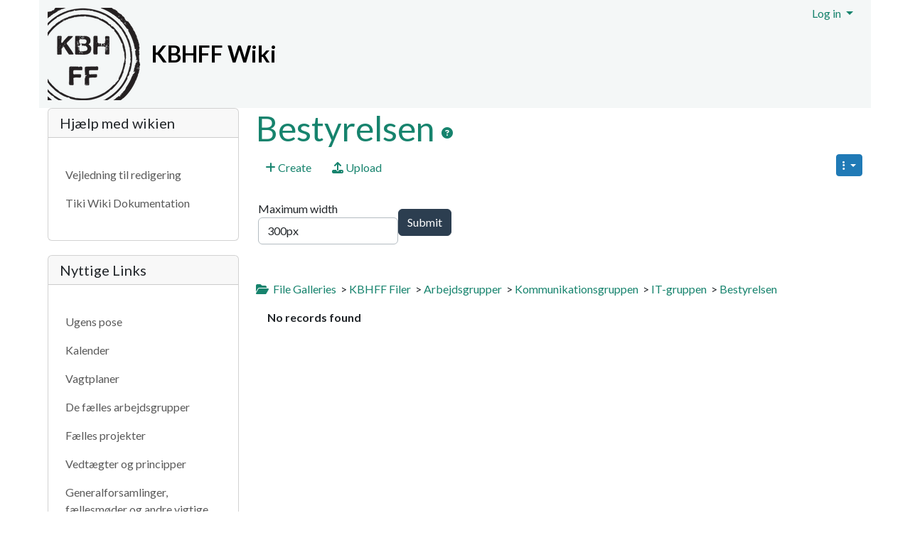

--- FILE ---
content_type: text/css
request_url: https://wiki.kbhff.dk/themes/base_files/css/tiki_base.css
body_size: 22113
content:
@charset "UTF-8";
/*
    This Tiki Wiki CMS Groupware file contains global design
    and layout properties. */
.btn-xs {
  padding: 0 0.25rem !important;
}

.btn-xs > span {
  width: 1rem !important;
}

.tiki .mx-n2point5 {
  margin-left: -0.75rem;
  margin-right: -0.75rem;
}

a {
  word-wrap: break-word;
}

.button.highlight {
  background: inherit;
}

span.highlight {
  padding: 0 0.3em;
}

div.highlight {
  display: inline-block;
}

div.highlight.adminoptionbox {
  display: block;
  padding: 1rem;
  margin-left: -1rem;
  margin-right: -1rem;
}

.rating .highlight {
  padding: inherit;
}

.ratingResultAvg {
  font-weight: bold;
}

.articletitle span.ratingResultAvg {
  font-weight: normal;
}

.rbox > div.highlight {
  display: block;
  font-weight: bold;
}

.wikiactions .icon.highlight {
  border-radius: 0.2rem;
  width: 1.8rem;
  padding: 0.2rem;
}

input[type=file] {
  height: auto;
}

address,
blockquote,
dd,
dl,
dt,
h1, h2, h3, h4, h5, h6,
li,
nav,
noscript,
ol,
p,
pre,
ul {
  widows: 3;
  orphans: 3;
}

#attzone,
#bottom_modules .box-rsslist br,
#comzone,
#edithelpzone,
#forumpost,
#polledit,
#pollzone,
#rules-copy-panel,
#tiki-clean a.editplugin,
.collapsed ul,
.convene-no img,
.s5-slide a.editplugin,
.tabs br,
.wiki-edithelp,
.wpfade-div-plain,
form[name=editpageform] .mb-3 .tab-content .alert-warning {
  display: none;
}

#attzoneopen,
#comzoneopen,
#pollopen,
.flex-column.collapsing,
.all .comment.archived {
  display: block;
}

#ajaxLoadingBG {
  display: none;
  z-index: 9999;
  position: absolute;
}

#ajaxLoading {
  display: none;
  z-index: 10000;
  position: absolute;
  text-align: center;
  vertical-align: top;
  height: 80px;
  width: 220px;
  font-size: 2em;
  font-weight: bold;
}

#cookie_consent_div {
  margin: 1em;
}

#cookie_consent_div.banner {
  position: fixed;
  margin: 0;
  width: 100%;
  top: 0;
  left: 0;
  z-index: 1100;
}

#cookie_consent_div .description {
  font-style: normal;
  font-size: 1.1em;
}

.box-cookiesettings {
  position: fixed;
}

.box-cookiesettings.none {
  position: unset;
}

.box-cookiesettings.topleft {
  left: 0;
  top: 0;
  border-bottom-right-radius: 0.375rem;
}

.box-cookiesettings.topright {
  right: 0;
  top: 0;
  border-bottom-left-radius: 0.375rem;
}

.box-cookiesettings.bottomleft {
  left: 0;
  bottom: 0;
  border-top-right-radius: 0.375rem;
}

.box-cookiesettings.bottomright {
  right: 0;
  bottom: 0;
  border-top-left-radius: 0.375rem;
}

body.db_error {
  background: none;
}

body.fullscreen {
  text-align: left;
}

#fullscreenbutton {
  background-color: rgba(0, 0, 0, 0.25);
  border-bottom-left-radius: 100%;
  padding: 5px 5px 15px 15px;
  position: fixed;
  right: 0;
  top: 0;
  z-index: 1040;
}

#fullscreenbutton ~ nav .navbar-toggle {
  right: 42px;
}

#show-errors-button {
  z-index: 1024;
}

#errors {
  z-index: 1023;
}

#edithelpzone code {
  font-size: 1.2em;
}

.bannertext {
  font-size: 0.95em;
  text-decoration: none;
}

#debugconsole {
  padding: 5px;
  font-size: 1em;
  position: absolute;
  top: 0;
  left: 20px;
  width: 60%;
  height: auto;
  z-index: 1000;
}

.cachedStatus,
.mini {
  font-size: 0.9em;
}

div #metadata fieldset.tabcontent, div #metadata div.tabs {
  background-color: transparent;
}

a.icon,
img.icon {
  border: none;
}

.nav a .icon.icon-menuitem {
  font-size: 0.8em;
}

a.tiki_anchor {
  font-size: 60%;
  opacity: 0;
}

h1:hover a.tiki_anchor,
h2:hover a.tiki_anchor,
h3:hover a.tiki_anchor,
h4:hover a.tiki_anchor,
h5:hover a.tiki_anchor,
h6:hover a.tiki_anchor {
  opacity: 1;
}

span.btn-link {
  cursor: pointer;
}

.popover .iconmenu,
.popover button.btn-link {
  font-size: 0.875rem;
}

.popover .iconmenu .icon,
.popover a.link-list .icon,
.popover button.btn-link.link-list .icon,
.dropdown-item .icon,
.dropdown-item .iconmenu .icon,
.dropdown-item a.link-list .icon,
.dropdown-item button.btn-link.link-list .icon {
  font-size: 0.875rem;
  text-align: center;
  width: 1.25em;
}

.popover button.btn-link.link-list,
.dropdown-item button.btn-link.link-list,
.dropdown-item button.btn-link.link-list .icon {
  text-transform: initial;
  text-align: start;
  font-weight: normal;
  border: none;
  border-radius: 0;
  padding: 0;
}

.popover button.btn-link.link-list,
.dropdown-item button.btn-link.link-list {
  vertical-align: top;
}

.t_navbar.mb-3 > .btn {
  margin-bottom: 6px;
}

.t_navbar.btn-group {
  flex-wrap: wrap;
}

.magnify {
  float: right;
  padding-top: 2px;
}

.modal-body div.submit {
  display: none;
}

/* fix for lists with empty dl items, e.g. tracker items
 * thanks hayksaakian on https://github.com/twbs/bootstrap/issues/4062
 * to be removed when we update to bs 3.2
 */
.dl-horizontal > dd:after {
  display: table;
  content: "";
  clear: both;
}

.dropdown-header {
  text-align: center;
  padding-right: 5px;
  padding-left: 5px;
  opacity: 0.75;
}

.jscal input[type=text] {
  width: calc(100% - 26px);
  display: inline-block;
  margin-right: 2px;
}

.include-icon .form-select, .include-icon .select2-container--bootstrap-5 {
  width: calc(100% - 0.75rem * 2 - 20px) !important;
  display: inline-block;
  margin-right: 2px;
}

.form-check-label .btn, ul.relation-list .btn {
  --bs-btn-padding-y: 0;
}

select.form-control.date {
  width: auto;
  display: inline;
}

.masonry {
  -moz-column-count: auto;
  -webkit-column-count: auto;
  column-count: auto;
  -moz-column-gap: 1.5rem;
  -webkit-column-gap: 1.5rem;
  column-gap: 1.5rem;
  -moz-column-width: 21rem;
  -webkit-column-width: 21rem;
  column-width: 21rem;
  font-size: 0; /* this is to prevent displaying of white space rendered by unwanted nbsp e.g. in plugin LIST */
}

.masonry > * {
  display: inline-block;
  font-size: initial; /* this is to reset the zero font size setting above */
  width: 100%;
}

.masonry * {
  max-width: 100%;
}

.masonry > br, .masonry > .editplugin {
  display: none !important;
}

.masonry > * .img-fluid,
div[style*="text-align: center"] .img-fluid {
  margin: auto;
}

.masonry.nogaps {
  -moz-column-gap: 0;
  -webkit-column-gap: 0;
  column-gap: 0;
}

.masonry.nogaps > a, .masonry.nogaps > img, .masonry.nogaps img {
  display: block;
}

.masonry.flex-horiz {
  display: -webkit-box;
  display: -ms-flexbox;
  display: flex;
  -ms-flex-wrap: wrap;
  flex-wrap: wrap;
}

.masonry.flex-horiz > * {
  -webkit-box-flex: 1;
  -ms-flex-positive: 1;
  flex-grow: 1;
  margin: 0;
  width: auto;
}

.masonry.flex-horiz * {
  max-width: 100%;
}

.social-buttons {
  margin: 0 auto;
  width: 250px;
}

.btn.btn-social {
  display: block;
}

.btn-social.btn-facebook {
  --bs-btn-color: #344e86;
  --bs-btn-bg: #ffffff;
  --bs-btn-border-color: #3b5998;
  --bs-btn-hover-color: #000;
  --bs-btn-hover-bg: white;
  --bs-btn-hover-border-color: #4f6aa2;
  --bs-btn-focus-shadow-rgb: 58, 87, 149;
  --bs-btn-active-color: #000;
  --bs-btn-active-bg: white;
  --bs-btn-active-border-color: #4f6aa2;
  --bs-btn-active-shadow: inset 0 3px 5px rgba(0, 0, 0, 0.125);
  --bs-btn-disabled-color: #000;
  --bs-btn-disabled-bg: #ffffff;
  --bs-btn-disabled-border-color: #3b5998;
}

.btn-social.btn-linkedin {
  --bs-btn-color: #4169a2;
  --bs-btn-bg: #ffffff;
  --bs-btn-border-color: #4875B4;
  --bs-btn-hover-color: #000;
  --bs-btn-hover-bg: white;
  --bs-btn-hover-border-color: #5a83bc;
  --bs-btn-focus-shadow-rgb: 71, 115, 177;
  --bs-btn-active-color: #000;
  --bs-btn-active-bg: white;
  --bs-btn-active-border-color: #5a83bc;
  --bs-btn-active-shadow: inset 0 3px 5px rgba(0, 0, 0, 0.125);
  --bs-btn-disabled-color: #000;
  --bs-btn-disabled-bg: #ffffff;
  --bs-btn-disabled-border-color: #4875B4;
}

#col1 {
  z-index: 1;
}

textarea.wikiedit {
  z-index: 2;
}

.dropdown-menu > li > .btn {
  text-align: left;
}

.modal-dialog #alert-wrapper .alert {
  margin-bottom: 0;
}

.tiki .wiki.external + .icon-link-external,
.tiki .wiki.external .icon-link-external {
  font-size: 80%;
  margin-left: 0.2rem;
}

div.categbar {
  text-align: right;
  clear: both;
}

.opacity50 {
  opacity: 0.5;
  transition: opacity 1s !important;
}

.opacity100, .opacity50:hover, .opacity50:focus {
  opacity: 1;
}

.sitelogo .btn {
  display: none;
}

.sitelogo:hover .btn {
  display: block;
}

.dropdown-menu > .btn-link {
  padding: 0.25rem 1.5rem;
}

.uol {
  margin-left: 2rem;
}

.uol ol:not(.media-list), ol.uol {
  counter-reset: item;
}

.uol ol:not(.media-list) > li {
  display: block;
}

.uol ol:not(.media-list) > li:before {
  content: counters(item, ".") ". ";
  counter-increment: item;
  margin-left: -3rem;
}

.uol ol:not(.media-list) > li ol > li:before {
  content: counters(item, ".") " ";
  counter-increment: item;
}

.nouol ol > li {
  display: list-item;
  text-indent: 0;
}

.nouol ol > li:before, .nouol ol > li ol > li:before {
  content: "";
}

blockquote {
  padding: 0.5rem 1rem;
  margin: 0.8rem 0;
}

.breadcrumb-item {
  padding-right: 0.5rem;
}

.breadcrumb .tips {
  padding-right: 0.5rem;
}

ul.sm-vertical .dropdown-menu,
ul.sm-horizontal .dropdown-menu {
  z-index: 1040;
}

.smartmenu_vert .navbar-nav {
  flex-direction: column;
}

@media (min-width: 768px) {
  .smartmenu_vert .navbar-nav .dropdown-menu {
    margin-left: 6rem !important;
    margin-top: -1.8rem !important;
  }
}
.smartmenu_vert .navbar, .smartmenu_vert .navbar.bg-light, .smartmenu_vert .navbar.bg-dark {
  background: transparent !important;
}

.smartmenu_vert .navbar-nav:not(.sm-collapsible) .nav-link .sub-arrow {
  margin-left: 0.255em;
  vertical-align: 0em;
  border-left: 0.3em solid;
  border-top: 0.3em solid transparent;
  border-bottom: 0.3em solid transparent;
}

.tiki-form-group {
  margin-bottom: 1rem;
}

.skipnav {
  position: absolute;
  top: -100px;
  left: 0;
  -webkit-transition: top 0.5s ease-out;
  transition: top 0.5s ease-out;
  z-index: 1040;
}

.skipnav:focus {
  position: absolute;
  left: 0;
  top: 0;
  -webkit-transition: top 0.05s ease-in;
  transition: top 0.05s ease-in;
}

@media (prefers-reduced-motion: reduce) {
  .skipnav {
    transition-duration: 0.001ms !important;
  }
}
.edit-menu {
  position: absolute;
  top: 6px;
  right: 2px;
}

.codelisting_container {
  max-width: 990px;
  z-index: 1;
  position: relative;
}

.code {
  margin-top: 20px;
  padding-left: 20px;
}

.icon_copy_code {
  position: relative;
  display: inline-block;
  color: #87898a;
  float: right;
  right: 20px;
  top: 10px;
  font-size: 80%;
}

.icon_copy_code:hover {
  color: black;
  cursor: pointer;
}

.icon_copy_code .copy_code_tooltiptext {
  visibility: hidden;
  width: 120px;
  background-color: black;
  color: #fff;
  text-align: center;
  border-radius: 6px;
  padding: 5px 0;
  position: absolute;
  z-index: 1;
  bottom: 150%;
  left: 50%;
  margin-left: -60px;
  font-family: none;
}

.copy_code_tooltiptext {
  font-size: 14px;
}

.icon_copy_code .copy_code_tooltiptext::after {
  content: "";
  position: absolute;
  top: 100%;
  left: 50%;
  margin-left: -5px;
  border-width: 5px;
  border-style: solid;
  border-color: black transparent transparent transparent;
}

.icon_copy_code:hover .copy_code_tooltiptext {
  visibility: visible;
}

.permission_table .form-row {
  margin-left: 0;
  margin-right: 0;
}
.permission_table .form-row > .col {
  padding-left: 15px;
  padding-right: 15px;
}

.tiki-admin_modules .t_navbar .btn {
  margin-right: 5px;
}

@media (max-width: breakpoint-max(sm)) {
  .navbar-nav {
    padding: 0 15px;
    margin: 15px 0;
  }
  .tiki-view_tracker .t_navbar .btn-group > .btn:not(.dropdown-toggle), .tiki-view_tracker .t_navbar.btn-group > .btn:not(.dropdown-toggle), .tiki-admin_tracker_fields .t_navbar .btn-group > .btn:not(.dropdown-toggle), .tiki-admin_tracker_fields .t_navbar.btn-group > .btn:not(.dropdown-toggle), .tiki-lastchanges .t_navbar .btn-group > .btn:not(.dropdown-toggle), .tiki-lastchanges .t_navbar.btn-group > .btn:not(.dropdown-toggle),
  .tiki-admin_survey_questions .t_navbar .btn-group > .btn:not(.dropdown-toggle),
  .tiki-admin_survey_questions .t_navbar.btn-group > .btn:not(.dropdown-toggle), .tiki-assignuser .t_navbar .btn-group > .btn:not(.dropdown-toggle), .tiki-assignuser .t_navbar.btn-group > .btn:not(.dropdown-toggle), .tiki_user_messages .t_navbar .btn-group > .btn:not(.dropdown-toggle), .tiki_user_messages .t_navbar.btn-group > .btn:not(.dropdown-toggle),
  .tiki-view_banner .t_navbar .btn-group > .btn:not(.dropdown-toggle),
  .tiki-view_banner .t_navbar.btn-group > .btn:not(.dropdown-toggle) {
    margin-right: 5px;
    margin-bottom: 5px;
    border-radius: 0.25rem;
  }
  #pagehistory .multi .input-group-append {
    display: block;
    margin: 0 !important;
  }
  #pagehistory .multi .input-group-append .btn {
    width: 100%;
    margin-top: 5px;
    border-radius: 0.25rem;
  }
  .t_navbar .btn-group {
    display: inline-block;
  }
  .tiki-admin_menu_options #preview_code {
    white-space: normal;
  }
  .tiki-wizard_admin #wizardBody {
    margin-top: 2em;
  }
  .tiki-wizard_admin #wizardBody .media {
    display: block;
    margin-top: 1.5rem;
  }
  .tiki-page_contribution .wikitext {
    word-break: break-word;
  }
  .nav-breadcrumb {
    display: block;
  }
  .nav-breadcrumb .breadcrumb {
    width: 100%;
  }
  .nav-breadcrumb .breadcrumb + form {
    display: block !important;
  }
  .tiki-edit_translation .ui-dialog, .tiki-edit_structure .ui-dialog {
    width: 100% !important;
  }
  #page-data.col-sm-9 {
    padding-left: 0;
    padding-right: 0;
  }
  .syslog-table textarea {
    min-height: 5.5em;
  }
  .tiki .ui-dialog {
    width: 80vw !important;
  }
}
.module {
  position: relative;
}

header.container,
.middle_outer > .container {
  margin-bottom: 0;
}

.tiki.layout_classic .header_container .container.container-std {
  max-width: 100% !important;
  width: 100% !important;
}

@media (min-width: 720px) {
  .layout_social .fixed-top .top_modules .module {
    align-self: center;
  }
}
.top_modules,
.topbar_modules,
.pagetop_modules,
.pagebottom_modules,
.bottom_modules {
  display: flex;
  flex-direction: row;
  justify-content: space-between;
}

.topbar .navbar {
  padding: 0;
}

.pagetop_modules,
.pagebottom_modules,
.bottom_modules {
  align-items: flex-start;
  flex-wrap: wrap;
}

.box-quickadmin li {
  font-size: 0.9em;
}

.mod-share-item {
  float: left;
}

.mod-share-item a img {
  margin-right: 0.5em;
}

.mod-share-item.google-root {
  margin-left: 0.5em;
}

.share img {
  margin-bottom: -5px;
}

li.archivedate {
  list-style: none outside none;
}

.olLayerGoogleV3.olLayerGooglePoweredBy {
  bottom: 15px !important;
  visibility: hidden;
}

.card.module .card-title a {
  color: var(--bs-card-title-color);
}

.minichatdiv {
  font-size: 0.9em;
}

.box-switch_lang .box-data img.highlight {
  padding: 0.1em;
}

.box-switch_lang li {
  list-style: none;
}

.box-switch_lang .box-data a.highlight {
  font-weight: bold;
}

.box-switch_lang ul {
  padding: 0 1em;
}

.box-switch_lang .panel-body img {
  margin: 0.2em;
  vertical-align: middle;
}

.box-switch_lang .flags a {
  margin: 0.1rem;
}

.box-switch_lang .flags .unavailable {
  opacity: 0.7;
}

#col1 .box-search input[type=submit],
#col1 .box-search input[type=submit]:hover,
#col2 .box-search input[type=submit],
#col2 .box-search input[type=submit]:hover,
#col3 .box-search input[type=submit],
#col3 .box-search input[type=submit]:hover {
  margin: 0;
}

.box-search .input-group {
  padding: 0;
}

#col2 .box-search .input-group-append,
#col3 .box-search .input-group-append {
  display: inline-block;
}

.box-search .search_mod_buttons {
  display: none;
  position: absolute;
  right: 0;
  z-index: 3;
  white-space: nowrap;
}

#col2 .module,
#col3 .module,
#pagetop_modules .module {
  margin-bottom: 1.25rem;
}

.box-forums_most_read_topics .hits {
  font-style: italic;
}

.box-since_last_visit_new .ui-tabs .ui-tabs-nav {
  padding: 0;
  border: none;
}

.box-since_last_visit_new .ui-tabs .ui-tabs-nav li {
  margin-right: 0;
  text-align: center;
  width: 22%;
}

.box-since_last_visit_new .ui-tabs .ui-tabs-nav li a {
  padding: 0.3em 0.2em;
}

.box-upcoming_events tr:first-child {
  vertical-align: top;
}

.TwitName {
  font-weight: bold;
}

.TwitDate a {
  font-size: 0.8em;
  font-style: italic;
  text-align: right;
  display: block;
  padding-bottom: 8px;
}

.fb-story {
  font-style: italic;
}

.fb-date a {
  font-size: 0.8em;
  font-style: italic;
  text-align: right;
  display: block;
  padding-bottom: 8px;
}

.fb-name {
  font-weight: bold;
  display: block;
}

#role_main .box-users_list {
  max-width: 100%;
}

.box-share > div {
  text-align: center;
}

header:not(.fixed-top) a.sitelogo {
  padding-top: 0.7rem;
  padding-bottom: 0.7rem;
}

.sitetitles {
  display: inline-block;
}
.sitetitles .sitetitle {
  font-size: var(--tiki-site-title-font-size);
  font-weight: var(--tiki-site-title-font-weight);
}
.sitetitles .sitesubtitle {
  font-size: var(--tiki-site-subtitle-font-size);
  font-weight: var(--tiki-site-subtitle-font-weight);
}
.sitetitles .d-flex {
  justify-content: center;
  flex-direction: column;
  height: 100%;
}

.layout_social .fixed-top .sitesubtitle {
  font-size: calc(var(--bs-navbar-brand-font-size) * 0.8);
}

.layout_social header .top_modules .navbar {
  --bs-navbar-padding-y: 0;
  --bs-navbar-padding-x: 0;
  padding: var(--bs-navbar-padding-y) var(--bs-navbar-padding-x);
}

.pass a,
.pass a:visited,
.pass a:hover,
.register a,
.register a:visited,
.register a:hover,
.logged-in a,
li.login_link ul li a {
  background: none !important;
}

.siteloginbar_popup img {
  height: 24px;
}

.navbar-form .siteloginbar_poppedup .form-control,
.navbar-form .siteloginbar_poppedup .mb-3.text-center {
  width: 100%;
}

.share {
  text-align: right;
}

a.flip,
a.flip:visited,
.share a,
.share a:visited,
a.flip:hover,
.share a:hover {
  font-size: 80%;
  text-decoration: none;
}

#rss small {
  font-size: 1em;
}

footer.footer .modules > .module:not(.card) {
  padding-left: 15px;
  padding-right: 15px;
}

.alphafilter {
  display: block;
  margin: 10px 0;
  text-align: center;
}

.alphafilter a {
  font-size: 120%;
}

.alphafilter .highlight {
  font-weight: bold;
  font-size: 130%;
}

.top_actions {
  text-align: right;
  margin-top: 5px;
}

#mytabs .ui-tabs-nav {
  zoom: 0.7;
}

#mytabs .ui-widget-content {
  margin-left: -10px;
  zoom: 0.85;
}

#mytabs {
  min-width: 150px;
}

.pwddom_domain_name {
  font-weight: bold;
}

.pwddom_username_name {
  font-weight: bold;
}

.tiki_login #col1 .box-login_box {
  margin-left: auto;
  margin-right: auto;
}

.sitetitle {
  font-size: var(--tiki-site-title-font-size);
  font-weight: var(--tiki-site-title-font-weight);
}

.sitesubtitle {
  font-size: var(--tiki-site-subtitle-font-size);
  font-weight: var(--tiki-site-subtitle-font-weight);
}

.navbar-fixed-top .sitetitle,
.layout_social .top_modules .sitetitle,
header.fixed-top .sitetitle {
  font-size: var(--tiki-fixed-top-site-title-font-size);
  font-weight: var(--tiki-fixed-top-site-title-font-weight);
}
.navbar-fixed-top .sitesubtitle,
.layout_social .top_modules .sitesubtitle,
header.fixed-top .sitesubtitle {
  font-size: var(--tiki-fixed-top-site-subtitle-font-size);
  font-weight: var(--tiki-fixed-top-site-subtitle-font-weight);
}
.navbar-fixed-top .sitesubtitle #topbar_modules,
.layout_social .top_modules .sitesubtitle #topbar_modules,
header.fixed-top .sitesubtitle #topbar_modules {
  display: inline-block;
}
.navbar-fixed-top .sitesubtitle select.form-control,
.layout_social .top_modules .sitesubtitle select.form-control,
header.fixed-top .sitesubtitle select.form-control {
  padding-top: 4px;
  padding-bottom: 4px;
}

.navbar-fixed-top .navbar,
#navbar-collapse-social .navbar {
  margin-bottom: 0;
  min-height: 32px;
}

.box-menu .nav .nav-link {
  padding-left: 0;
  padding-right: 0;
}

@media (max-width: breakpoint-max(sm)) {
  .tiki-admin_modules .q1 {
    width: 50%;
    padding-right: 10px;
  }
  .tiki-admin_modules .q23 {
    width: 50%;
  }
  .tiki-admin_modules .tips em {
    display: block;
    word-break: break-word;
  }
}
.textarea-toolbar img.icon {
  vertical-align: middle;
  margin: 1px 3px;
}

.helptool-admin {
  padding-left: 8px;
  margin-left: 8px;
}

a.toolbar {
  /* each tool button */
  padding: 6px 4px;
  display: inline-block;
}

.toolbar-list {
  padding: 0 0 0 0.5em;
  line-height: 20px;
}

.toolbars-picker {
  position: absolute;
  width: 128px;
  z-index: 1060;
  line-height: 12px;
  padding: 4px;
}

.toolbars-picker.specialchar {
  width: 25em;
}

.toolbars-picker a {
  padding: 4px 0 4px 4px;
  margin: 0;
  display: inline-block;
  overflow: hidden;
}

.toolbars-picker.color a, .toolbars-picker.bgcolor a {
  width: 14px;
  height: 12px;
  padding: 0;
}

.toolbars-picker-reset {
  width: 100% !important;
  text-align: center;
  border: none !important;
}

.toolbars-picker span {
  display: block;
  width: 14px;
  height: 12px;
}

/* tiki-admin_toolbars.php toolbar icon alignment */
a.cke_button span.cke_icon {
  display: inline-block;
  height: 16px;
  width: 16px;
  margin-top: -5px;
}

.toastui-editor-toolbar-item-wrapper > span {
  cursor: pointer;
  width: 32px;
  height: 32px;
  padding: 0;
  display: inline-block;
  background: inherit;
  border-radius: 3px;
  border: 1px solid #f7f9fc;
}

.toastui-editor-toolbar-item-wrapper > span:hover {
  border: 1px solid #e4e7ee;
  background: #fff;
  padding: 0;
}

.error .rbox-data .adminoption,
.error .rbox-data .adminoptionlabel {
  display: inline;
}

.modules {
  position: relative;
}

h3.card-title {
  display: block;
  padding-top: 0;
  margin: 0;
}

.moduleflip {
  display: none;
  position: absolute;
  right: 0.2rem;
  top: 0.2rem;
}

.moduleflip > * {
  padding: 0 0.2rem;
}

.moduleflip > form .close {
  font-size: 1.3rem;
}

.flipmodtitle.close {
  line-height: 0.75;
}

a.flipmodtitle .icon {
  font-size: 80%;
}

.card:hover .moduleflip,
.card:hover .moduleflip img {
  display: block;
}

.card-body table {
  width: 100%;
}
.card-body a.linkmenu {
  display: block;
}
.card-body ol {
  padding-left: 2rem;
}

.module .card-body > ol, .module .card-body > ul {
  margin-left: -7px;
  overflow: hidden;
  margin-top: 0;
  margin-bottom: 0;
}

.box-months_links ul {
  list-style-type: none;
  padding-left: 0;
}

.box-months_links ul li {
  list-style-type: none;
  padding-left: 0.5em;
}

.box-months_links ul li li {
  list-style-type: none;
  padding-left: 1.3em;
}

.modcontrols > div > button.btn-link {
  padding: 0;
}

.box-minichat {
  width: 100%;
}

.minichat,
.minichatdiv,
.minichatchan {
  overflow: auto;
}

#autosave_preview > div {
  height: 30ex;
  overflow-y: auto;
  overflow-x: hidden;
}

.module .card-footer {
  display: none;
}

.ui-accordion .normal,
.ui-accordion .normalnoborder,
.ui-accordion .admin {
  width: auto;
}

td.italiclabel {
  text-align: right;
  padding-right: 5px;
  font-style: italic;
}

.normal td,
.wikitable td,
.odd,
.even,
.form,
.editblogform td {
  margin: 0;
  padding: 3px;
}

.normal td,
.wikitable td,
td.odd,
td.even {
  padding: 0.2em;
  border-collapse: collapse;
}

td.form {
  padding: 0.2em;
}

td.integer {
  text-align: right;
}

td.checkbox-cell {
  text-align: center;
  width: 20px;
  position: relative;
}

td.action {
  white-space: nowrap;
}

td.norecords {
  text-align: left;
  font-weight: bold;
}

td.id, td.icon {
  text-align: center;
}

td.third,
td.heading,
tr.diffheader {
  text-align: center;
}

td.numeric {
  text-align: right;
  padding-right: 1px;
}

/* Chrome & safari do not break urls or filenames at all. This causes
    serious display issues within tables with long urls/filenames. */
td.url {
  word-break: break-all;
}

.normal.item th {
  text-align: right;
  padding: 0.2em 0.5em;
}

.normal.item td {
  text-align: left;
  padding: 0.2em 0.5em;
}

#score-table tbody.event-section tr:first-child {
  background: #e9ecef;
  color: #000;
}

#score-table .condition-row, .table .advanced-row {
  padding: 1em;
}

#score-table .condition-row td {
  border-bottom: none;
}

#score-table .advanced-row td {
  border-top: none;
}

@media (min-width: breakpoint-min(lg)) {
  .table-responsive > #score-table {
    table-layout: auto;
  }
}
@media only screen and (max-width: breakpoint-max(sm)) {
  .btn.table-expand-toggle,
  .btn.tracker-resize-expand,
  .btn.tracker-resize-compress {
    display: none;
  }
  .toggle-table-wrap {
    width: 100%;
    text-align: right;
  }
  .toggle-table-wrap .btn-link {
    padding: 0;
    padding-left: 0.75rem;
    font-weight: 600;
    font-size: 1.8em;
    text-decoration: none !important;
  }
  .tiki #col1 .table-responsive .form-check-input {
    position: static;
    margin-left: 0;
  }
  .tiki #col1 .table-responsive .form-check .form-check-input {
    margin-left: -1.25rem;
  }
  .tiki #col1 .table-responsive.large-table .table:not(.tablesorter):not(.caltable) thead th:not(.visible-header), .tiki #col1 .table-responsive.large-table .table:not(.tablesorter):not(.caltable) tbody th:not(.visible-header) {
    position: absolute;
    top: -9999px;
    left: -9999px;
  }
  .tiki #col1 .table-responsive.large-table .table:not(.tablesorter):not(.caltable) thead th.visible-header, .tiki #col1 .table-responsive.large-table .table:not(.tablesorter):not(.caltable) tbody th.visible-header {
    display: inline-block;
    border: none;
  }
  .tiki #col1 .table-responsive.large-table .table:not(.tablesorter):not(.caltable) tbody th.visible-header {
    padding-top: 0.35rem;
    padding-bottom: 0.69rem;
  }
  .tiki #col1 .table-responsive.large-table .table:not(.tablesorter):not(.caltable) thead tr {
    display: block;
    width: calc(100vw - 30px);
    padding: 0;
    background-color: transparent;
    border-bottom: 1px solid #adb5bd;
  }
  .tiki #col1 .table-responsive.large-table .table:not(.tablesorter):not(.caltable) tbody tr {
    position: relative;
    display: block;
    padding: 0.5rem 0;
    border-bottom: 1px solid #adb5bd;
  }
  .tiki #col1 .table-responsive.large-table .table:not(.tablesorter):not(.caltable) tbody td {
    display: block;
    padding: 0.25rem 0.75rem 0.5rem;
    border-top: none;
    text-align: left !important;
    word-break: break-word;
  }
  .tiki #col1 .table-responsive.large-table .table:not(.tablesorter):not(.caltable) tbody td:after {
    display: block;
    clear: both;
    content: "";
  }
  .tiki #col1 .table-responsive.large-table .table:not(.tablesorter):not(.caltable) tbody td.icon + td.checkbox-cell {
    position: absolute;
    top: 40px;
    left: 2px;
    margin-left: 0;
  }
  .tiki #col1 .table-responsive.large-table .table:not(.tablesorter):not(.caltable) tbody td.checkbox-cell {
    width: auto;
  }
  .tiki #col1 .table-responsive.large-table .table:not(.tablesorter):not(.caltable) tbody > tr.active {
    display: none;
  }
  .tiki #col1 .table-responsive.large-table .table:not(.tablesorter):not(.caltable) tbody td.checkall {
    position: absolute;
  }
  .tiki #col1 .table-responsive.large-table .table:not(.tablesorter):not(.caltable) tbody td.checkmargin {
    margin-left: 30px;
  }
  .tiki #col1 .table-responsive.large-table .table:not(.tablesorter):not(.caltable) tbody .header {
    display: block !important;
    font-weight: bold;
  }
  .tiki #col1 .table-responsive.large-table .table:not(.tablesorter):not(.caltable) tbody .hidecell {
    display: none;
  }
  .tiki #col1 .table-responsive.large-table .table:not(.tablesorter):not(.caltable) tbody .float-right {
    float: none !important;
  }
  .tiki #col1 .table-responsive.large-table .table:not(.tablesorter):not(.caltable) tbody .form-check-input {
    margin: 5px 0 0;
  }
  .tiki #col1 .table-responsive.large-table .table:not(.tablesorter):not(.caltable) tbody .form-check {
    padding-left: 0;
  }
  .tiki #col1 .table-responsive.large-table .table:not(.tablesorter):not(.caltable) tfoot tr {
    display: block;
  }
  .tiki #col1 .table-responsive.large-table .table.caltable > tbody > tr:first-child > td:not(.visible-header) {
    position: absolute;
    top: -9999px;
    left: -9999px;
  }
  .tiki #col1 .table-responsive.large-table .table.caltable .heading.weeks {
    width: 50px;
  }
  .tiki #col1 .table-responsive.large-table .table.caltable .heading.weeks ~ td {
    margin-bottom: 15px;
  }
  .tiki #col1 .table-responsive.large-table .table.caltable .header {
    display: block !important;
    font-weight: bold;
  }
  .tiki #col1 .table-responsive.large-table .table.caltable .text-muted, .tiki #col1 .table-responsive.large-table .table.caltable .even, .tiki #col1 .table-responsive.large-table .table.caltable .odd {
    display: block;
    width: 100%;
  }
  .tiki #col1 .table-responsive.large-table .table.caltable .even {
    background: transparent;
  }
  .tiki #pagehistory .table-responsive.large-table .table:not(.tablesorter) tbody th.compare-pages {
    float: right;
  }
  .tiki #pagehistory .table-responsive.large-table .table:not(.tablesorter) tbody tr td:nth-last-child(-n+2) {
    display: inline-block;
  }
  .tiki #pagehistory .table-responsive.large-table .table:not(.tablesorter) tbody tr td:nth-last-child(-n+2) input[type=radio] {
    position: absolute;
    top: 15px;
  }
  .tiki #pagehistory .table-responsive.large-table .table:not(.tablesorter) tbody tr td:nth-last-child(2) input[type=radio] {
    right: 65px;
  }
  .tiki #pagehistory .table-responsive.large-table .table:not(.tablesorter) tbody tr td:nth-last-child(1) input[type=radio] {
    right: 20px;
  }
}
.article .actions form {
  display: inline;
}

.articletrailer span {
  display: inline-block;
  margin: auto;
  white-space: nowrap;
}
.articletrailer .wikitopline {
  float: left;
}

.articleheading .thumbnail {
  margin-right: 1rem;
  display: block;
}

.tiki_blogs .card.blogpost, .tiki_blogs .card.blogpost .card-header, .tiki_blogs .card.blogpost .card-footer {
  background-color: transparent;
  border: none;
}

.blogheading {
  display: block;
  width: 100%;
  clear: both;
}

.blogdesc {
  display: block;
  width: 40%;
  padding: 8px;
  margin-top: 8px;
  margin-left: 6px;
}

.bloginfo {
  display: block;
}

.blogactions {
  float: right;
}

.postinfo {
  margin-bottom: 20px;
  margin-top: 10px;
}
.postinfo div {
  margin-top: 30%;
}

div.posthead {
  text-align: left;
  padding: 3px;
}

span.posthead {
  display: block;
}

.postbody-title .panel-title {
  font-size: 1.4em;
}

small.description {
  display: block;
}

.description {
  font-size: 0.95em;
  font-style: italic;
}

.related_posts,
.related_articles {
  margin-top: 3em;
}

.related_posts h4,
.related_articles h4 {
  margin: 0;
}

body.tiki_forums .normal {
  margin: auto;
}

#forumpostopen {
  display: block;
}

.post .postbody {
  clear: both;
  margin: 0;
  padding: 0;
}

.post .postbody .content {
  padding: 0 3px 3px 3px;
  margin: 0;
  text-align: left;
}

.post .postbody-title {
  overflow: hidden;
}

.post .postbody-title .checkbox {
  float: left;
}

.post .postbody-title .title {
  margin-left: 5px;
  margin-top: 3px;
}

.post .author_post_info {
  padding-left: 4px;
  padding-bottom: 4px;
}

.post .author_info .icons {
  display: block;
}

.post .author_info .icons .actions {
  margin-right: 10px;
}

.commentStyle_headers .author_info {
  float: left;
}

.post .postbody .attachments {
  clear: both;
  margin-top: 5px;
}

.post .postbody .attachments img {
  vertical-align: text-bottom;
}

.post .postfooter .rating {
  display: inline;
}

.post .avatar {
  float: right;
  margin-bottom: 5px;
  margin-left: 4px;
  padding: 3px;
}

.post .forumDeliberationRatingForm {
  width: 100%;
  float: none !important;
  text-align: right;
}

.postfooter-nav {
  width: 100%;
  display: block;
  margin-top: 1em;
}

.postfooter-nav .postfooter-nav-prev {
  text-align: left;
  float: left;
  width: 50%;
}

.postfooter-nav .postfooter-nav-next {
  text-align: right;
  float: right;
  width: 50%;
}

.sub_comment {
  padding-left: 20px;
}

.sub_comment_area {
  clear: both;
  background: url("../../../img/edge.gif") no-repeat top left;
}

.forum_actions .actions {
  clear: both;
  padding: 3px;
  vertical-align: middle;
}

.forum_actions .actions .action {
  margin-right: 10px;
}

.forum_actions .headers {
  vertical-align: bottom;
}

.forum_actions .headers .title {
  float: left;
  border-bottom: 0;
  padding: 1px;
}

.forum_actions .headers .infos {
  float: right;
  padding-top: 2px;
}

.nb_replies {
  white-space: nowrap;
}

.post_preview,
.top_post {
  margin-bottom: 15px;
}

.filter-panel-heading a:after {
  content: "−";
  float: left;
  margin-right: 15px;
}

.filter-panel-heading a.collapsed:after {
  content: "+";
}

#comment-container {
  display: none;
  margin: 15px 0;
}

#comment-container-below {
  display: none;
}

#comment-container h4,
#comment-container-below h4 {
  font-weight: bold;
  font-size: 1.2em;
}

#comment-container .notitle h4,
#comment-container-below .notitle h4 {
  margin-bottom: 0.2em;
}

#comment-container .actions,
#comment-container-below .actions {
  float: right;
}

#comment-container .author_info,
#comment-container-below .author_info {
  padding: 0;
}

#comment-container .date,
#comment-container-below .date {
  font-style: italic;
}

#comment-container .commentRatingForm,
#comment-container-below .commentRatingForm {
  white-space: nowrap;
  padding-left: 0.5em;
  display: inline-block;
}

#comment-container .comment-item .actions {
  display: none;
}

#comment-container .comment-item:hover .actions {
  display: block;
}

#comment-container .comment-body,
#comment-container-below .comment-body {
  word-break: break-word;
}

dl.note-list {
  margin: 0.5em;
}

#note-editor-comment {
  padding: 0;
  z-index: 2;
}

.subcomment {
  margin-left: 10px;
}

#wikihelp-tab table td {
  padding: 2px;
}

#note-editor-comment,
.note-list .postbody-title {
  padding: 0.5em;
}

.note-list .title a {
  font-size: larger;
  font-weight: bold;
}

.note-list .actions {
  float: right;
}

.note-list .author {
  font-size: smaller;
  text-align: right;
}

@media (max-width: breakpoint-max(sm)) {
  .comment .media.comment {
    display: block;
  }
  .comment .media.comment .align-self-start {
    float: left;
  }
  .comment .media.comment .userlink {
    display: block;
  }
}
body.filegal_popup #tiki-center {
  margin: 0 1em;
}

.thumbinfosothers {
  font-size: 95%;
}

.thumbdescription {
  text-align: left;
}

/* ColorBox */
#cboxTitle div {
  overflow: auto;
  margin: 3px 100px 0;
}

#cboxContent,
#cboxLoadedContent {
  min-width: 1.4%;
}

table.treetable {
  padding-left: 19px;
  width: 100%;
}

.treetable .checkBoxHeader {
  font-size: 0.8em;
}

table.treetable.objectperms span.indenter {
  display: inline;
  width: auto;
}

table.treetable.objectperms .subHeader td {
  font-weight: bold;
}

table.treetable .checkBoxHeader {
  width: 5em;
  white-space: nowrap;
}

table.treetable tr.collapsed span.indenter a {
  background-image: url("../../../img/toggle-expand-dark.png");
}

table.treetable tr.expanded span.indenter a {
  background-image: url("../../../img/toggle-collapse-dark.png");
}

.tree {
  list-style: none;
}

.thumbnailcontener {
  margin: 1px;
  text-align: center;
  display: block;
  vertical-align: top;
}

.thumbnailcontener .thumbnail {
  display: block;
}

.tree li {
  display: block;
  padding: 0 0 0.1rem 0.5rem;
}

.treeTable .subHeader td {
  font-weight: bold;
}

.treeTable .parent td {
  font-style: italic;
}

.podcast {
  margin-left: -25px;
}

.podcast .moduledescription {
  margin-left: 25px;
}

.flashButton {
  display: inline;
  overflow: hidden;
}

.flashButtonText {
  position: absolute;
  z-index: 1;
}

.flashButton object {
  opacity: 0;
  position: absolute;
  z-index: 2;
}

.progressName {
  text-align: left;
  white-space: nowrap;
  overflow: hidden;
  font-weight: bold;
}

.progressBarInProgress,
.progressBarComplete,
.progressBarError {
  width: 0;
  height: 20px;
  margin-top: 2px;
  color: white;
  text-align: center;
  font-weight: bold;
}

.progressBarComplete {
  width: 100%;
  visibility: hidden;
}

.progressBarError {
  width: 100%;
  visibility: hidden;
}

.progressBarStatus {
  margin-top: 2px;
  width: 337px;
  text-align: left;
  white-space: nowrap;
}

.progressWrapper {
  width: 357px;
  overflow: hidden;
}

.progressContainer {
  margin: 5px;
  padding: 4px;
  overflow: hidden;
}

#fgalexplorer > div > ul {
  padding: 0;
  margin: 0;
}

#fgalexplorer > div > ul ul {
  padding-left: 16px;
}

/* additions for jquery file upload */
.files .file-list {
  overflow-y: hidden;
  white-space: nowrap;
}

.files .file-list .file-to-upload {
  display: inline-block;
  width: 120px;
  overflow: hidden;
  padding: 10px;
  text-overflow: ellipsis;
}

.files .file-list .file-to-upload span {
  font-size: x-small;
}

.files .file-list .file-to-upload span.text-danger {
  white-space: normal;
  display: block;
}

.files .file-list .file-to-upload code {
  font-size: x-small;
  white-space: normal;
}

.files .file-list .buttons {
  clear: both;
  margin: 10px;
}

.files .file-list span.icon {
  font-size: 90px;
  width: 100px;
  height: 100px;
}

.file-uploader {
  border: dotted 2px var(--bs-border-color);
}

.file-uploader.active {
  border-style: dashed;
}

@media (max-width: breakpoint-max(sm)) {
  #fgalform .media {
    display: block;
  }
  #fgalform [id*=uploadinfos] .text-right {
    text-align: left !important;
    margin-top: 0.5rem;
  }
}
.statuson,
.statusoff {
  padding: 3px 2px 0 2px;
  vertical-align: middle;
  height: 15px;
}

.multiselect .selection {
  display: none;
  overflow: auto;
  position: relative;
  height: auto;
  z-index: 1000;
  width: 100%;
  float: left;
  margin: 0;
  padding: 0;
}

.tracker-item-files li {
  position: relative;
  clear: right;
  padding-right: 1.5em;
  margin-bottom: 1em;
  font-size: 0.9em;
}
.tracker-item-files li img, .tracker-item-files li span {
  margin-right: 6px;
}

@media (min-width: 768px) {
  .tracker-item-files .file-actions {
    position: absolute;
    top: 0;
    right: 0;
  }
}
.tracker-item-files {
  padding-left: 15px;
}

#tracker_selector {
  z-index: 1;
  min-width: 250px;
}

.file-drop {
  min-height: 100px;
}

.tracker-form-text {
  margin-top: -15px;
}

.card-accordian > .card-header {
  padding: 0;
}
.card-accordian > .card-header h4.card-title {
  padding: 0;
  margin: 0;
}
.card-accordian > .card-header h4.card-title a {
  display: block;
  padding: 1rem 1rem;
}

.tracker-field-h {
  font-weight: bold;
}

[class*=tracker-status]:before {
  -moz-osx-font-smoothing: grayscale;
  -webkit-font-smoothing: antialiased;
  display: inline-block;
  font-family: "Font Awesome 5 Free";
  font-style: normal;
  font-variant: normal;
  text-rendering: auto;
  line-height: 1;
}
[class*=tracker-status].highlighted:before {
  color: inherit !important;
}

.tracker-status-open:before, .tracker-status-o:before {
  content: "\f111";
  color: green;
  font-weight: 900;
  background-image: none;
}

.tracker-status-pending:before, .tracker-status-p:before {
  content: "\f042";
  color: orange;
  font-weight: 900;
  background-image: none;
}

.tracker-status-closed:before, .tracker-status-c:before {
  content: "\f057";
  color: grey;
  font-weight: 400;
  background-image: none;
}

.edit-tabular {
  padding-top: 15px;
}

.tiki .html-select-date,
.tiki .html-select-time {
  padding: 0 15px;
  margin-bottom: 5px;
}
.tiki .html-select-date .col,
.tiki .html-select-time .col {
  padding: 0 5px 0 0;
  flex-grow: 0;
}

.currency_number, .currency_code {
  border: var(--bs-border-width) solid var(--bs-border-color) !important;
}

@media (max-width: breakpoint-max(sm)) {
  .tracker-item-files {
    -webkit-column-count: 1;
    -moz-column-count: 1;
    column-count: 1;
  }
  .tracker-item-files li {
    padding-bottom: 5px;
  }
}
.tracker-rules .actions .ui-predicate__row:first-child,
.tracker-rules .else .ui-predicate__row:first-child {
  display: none;
}

.catlists .catitems {
  display: inline-block;
}

.catlists_block .catitems_block li {
  display: block;
}

.catlists_title {
  padding: 10px 5px 5px 0;
  display: block;
}

.categpath {
  display: block;
}

a.categpath {
  display: inline;
}

.catfeatures {
  margin-left: 0;
  padding: 0;
  font-weight: bold;
  list-style: none;
}

.catfeatures .catitems li {
  display: inline;
  margin-right: 7px;
}

.catitems {
  margin-left: 15px;
  padding: 0;
  list-style: none;
}

.catitems li {
  margin-right: 7px;
  display: inline;
}

.categories {
  margin: 0;
  padding: 0;
}

.categories li {
  list-style: none;
  margin: 0;
  padding: 0;
}

.filter .category-picker,
.filter .tag-picker {
  display: none;
}
.filter .fancyfilter .token {
  display: inline-block;
  cursor: default;
}
.filter .fancyfilter .token .ui-icon-close {
  float: right;
  cursor: pointer;
}

.Zend_Tag_Cloud li,
.Zend_Tag_Cloud {
  display: inline-block;
  padding: 0;
  margin: 0;
  list-style: none;
}

.filter label {
  display: inline-block;
}

.tree.root a.object-count {
  cursor: pointer;
}

ul.tree {
  padding-left: 3px;
}

.tree.root .form-check {
  margin-left: 1rem;
}

.searchresults {
  list-style: none;
  padding: 0;
  margin: 0;
}

.searchresults li {
  margin: 10px 0 0;
}

@media (max-width: breakpoint-max(sm)) {
  .searchresults li {
    margin: 25px 0;
    padding-bottom: 10px;
    border-bottom: 1px solid var(--bs-border-color);
  }
}
.jSBarTopParent .jSBarController {
  height: 0 !important;
}

.plugin-sample {
  padding: 5px;
  font-family: "Courier New", Courier, monospace;
}

.plugin-sample .plugin-param {
  padding-left: 15px;
}

td.journalDeleted {
  color: #ddd;
}

@media (min-width: breakpoint-min(lg)) {
  .col1 .table-responsive > .caltable {
    table-layout: auto;
  }
  .col1 .table-responsive > .caltable .weeks {
    padding: 8px;
  }
  .wp-trackercalendar {
    min-height: 30em;
  }
}
@media (max-width: breakpoint-max(sm)) {
  .tiki_calendar .col1 #editcalitem .modal-body {
    padding-left: 0;
    padding-right: 0;
  }
  #editcalitem .wikitext .summary {
    padding-top: 0 !important;
  }
  #editcalitem label {
    padding-bottom: 0;
    font-weight: bold;
  }
  #filtercal {
    left: 0;
  }
}
.tiki_calendar .fc-event {
  padding: 5px;
  border: none;
  border-radius: 10px;
}
.tiki_calendar .fc-event .fc-event-time {
  font-size: 0.7rem;
}
.tiki_calendar .fc-event .fc-event-main-frame {
  display: flex;
  flex-direction: column;
}

@media (max-width: breakpoint-max(sm)) {
  .tiki_calendar .fc-event .fc-event-time {
    display: none;
  }
  .tiki_calendar .fc-event .fc-event-title {
    display: "-webkit-box";
    -webkit-line-clamp: 2;
    -webkit-box-orient: vertical;
    overflow: hidden;
    text-overflow: ellipsis;
    white-space: normal;
    font-size: 0.7rem;
  }
}
.fc-day-today .fc-daygrid-day-number {
  background-color: #dfdfdf;
}

.fc-daygrid-day-number {
  height: 1.4rem;
  width: 1.4rem;
  font-size: 0.9rem;
  display: flex;
  align-items: center;
  justify-content: center;
  text-align: center;
  margin: 5px 5px 0px 0px;
  border-radius: 50%;
  transition: background-color 0.3s ease, color 0.3s ease;
}
.fc-daygrid-day-number:hover {
  background-color: #1977db;
  color: #fff;
  cursor: pointer;
}

.fc-semester-view .fc-daygrid-day-number, .fc-quarter-view .fc-daygrid-day-number {
  width: fit-content;
  border-radius: 8px;
}

#intertrans-indicator {
  position: fixed;
  left: 0;
  right: 0;
  top: 0;
  z-index: 1000;
}

#intertrans-form {
  position: fixed;
  top: 10%;
  bottom: 10%;
  left: 10%;
  right: 10%;
  overflow: auto;
  display: none;
  z-index: 2000;
  padding: 1em;
}

#intertrans-form table {
  width: 98%;
  padding: 1em;
}

#intertrans-form table input {
  width: 100%;
}

.intertrans td {
  width: 50%;
}

#edit_translations td {
  vertical-align: middle;
}

#edit_translations input {
  margin: 2px 0 2px 0;
}

ul.all_languages {
  list-style: none;
  padding-left: 0;
}

ul.all_languages > li {
  padding: 1em;
  margin-bottom: 1ex;
}

.lang_select {
  position: relative;
  display: inline-block;
  height: 16px;
  width: 18px;
  vertical-align: middle;
  text-align: left;
}

.lang_select .clearfix:after {
  display: inline-block;
}

.lang_select .selected {
  font-weight: bold;
  font-style: italic;
}

.lang_select .tabcontent h1 {
  font-size: 1.1em;
  font-style: italic;
  font-weight: normal;
  margin-top: 0;
  margin-bottom: 0;
  padding-top: 1px;
  padding-left: 0;
  padding-bottom: 1px;
  vertical-align: baseline;
}

.lang_select .tabcontent h1 a {
  padding-left: 2px;
  margin-left: 0;
  font-style: normal;
}

.intertrans .switch {
  display: inline-block;
  width: 40px;
  height: 20px;
  margin: 6px;
  transform: translateY(50%);
  position: relative;
}
.intertrans .switch input {
  display: none;
}
.intertrans .slider {
  position: absolute;
  top: 0;
  bottom: 0;
  left: 0;
  right: 0;
  border-radius: 30px;
  cursor: pointer;
  border: 4px solid transparent;
  overflow: hidden;
  transition: 0.4s;
}
.intertrans .slider:before {
  position: absolute;
  content: "";
  width: 100%;
  height: 100%;
  border-radius: 30px;
  transform: translateX(-30px);
  transition: 0.4s;
}
.intertrans input:checked + .slider:before {
  transform: translateX(0px);
}

/***** Tags (freetags) *****/
.freetaglist a {
  text-decoration: none;
}

.freetagitemlist .type {
  font-weight: bold;
  font-size: 0.8em;
  margin-left: 10px;
}

a.freetag_1 {
  text-decoration: none;
  font-size: 0.8em;
}

a.freetag_2 {
  text-decoration: none;
  font-size: 0.9em;
}

a.freetag_3 {
  text-decoration: none;
  font-size: 1em;
}

a.freetag_4 {
  text-decoration: none;
  font-size: 1.2em;
}

a.freetag_5 {
  text-decoration: none;
  font-size: 1.4em;
}

a.freetag_6 {
  text-decoration: none;
  font-size: 1.6em;
}

a.freetag_7 {
  text-decoration: none;
  font-size: 1.8em;
}

ul.freetagged li {
  float: left;
  clear: left;
  list-style: none;
}

.faqlistquestions {
  margin-bottom: 20px;
}

.faqqa {
  margin-bottom: 20px;
}

.faqquestion {
  font-weight: bold;
  padding: 2px 12px 0 12px;
}

.faqanswer {
  padding: 0 12px 4px 12px;
}
.faqanswer .faq_answer_prefix {
  font-weight: bold;
}

.pollresults {
  width: 100%;
}

.questionblock {
  margin-bottom: 10px;
}

.quizquestion {
  margin-bottom: 5px;
}

.quizdescription {
  margin-bottom: 10px;
}

.quizanswer {
  margin-bottom: 10px;
}

.surveyquestions {
  min-height: 10em;
}

.quizoptions label {
  display: block;
}

.range_container {
  width: 100%;
  margin: 50px auto;
  position: relative;
}

.range_slider {
  -webkit-appearance: none;
  -moz-appearance: none;
  appearance: none;
  width: 100%;
  height: 7px;
  outline: none;
  border-radius: 3px;
  background-color: #6c757d;
}

.range_slider::-webkit-slider-thumb {
  -webkit-appearance: none;
  width: 48px;
  height: 48px;
  cursor: pointer;
  z-index: 3;
  position: relative;
}

.range_selector {
  height: 104px;
  width: 48px;
  position: absolute;
  bottom: -10px;
  left: 50%;
  transform: translate(-50%, -10%);
  display: flex;
  align-items: center;
  justify-content: center;
  z-index: 2;
}

.range_selectBtn {
  height: 38px;
  width: 38px;
  background-color: #6c757d;
  background-size: cover;
  background-position: center;
  border-radius: 50%;
  position: absolute;
  bottom: -10px;
  overflow: hidden;
  display: flex;
  align-items: center;
  justify-content: center;
}

.range_selectBtn:before {
  content: "";
  height: 50%;
  width: 50%;
  background-color: #0d6efd;
  border-radius: 50%;
  position: absolute;
  top: 25%;
  left: 25%;
}

.range_selectValue {
  width: 38px;
  height: 30px;
  position: absolute;
  top: 20px;
  background: #0d6efd;
  text-align: center;
  line-height: 35px;
  font-size: 16px;
  font-weight: bold;
  margin-bottom: -20px;
}

.range_selectValue::after {
  content: "";
  border-top: 17px solid #0d6efd;
  border-left: 19px solid #fff;
  border-right: 19px solid #fff;
  position: absolute;
  bottom: -15px;
  left: 0;
}

.range_progressBar {
  width: 50%;
  height: 8px;
  background-color: #0d6efd;
  border-radius: 3px;
  position: absolute;
  top: 10px;
  left: 0;
}

.range_label {
  position: absolute;
  bottom: -20px;
  transform: translateX(-50%);
  color: black;
  font-size: 16px;
  font-weight: bolder;
  margin-left: 5px;
}

.range_label:first-child {
  left: 0;
}

.range_label:last-child {
  right: 0;
}

.type_option {
  display: none;
}

.dircategs {
  font-size: 95%;
}

.dirsublink {
  font-size: 0.95em;
}

.dirsite {
  margin-bottom: 10px;
  padding: 4px;
}

.kaltura .items img {
  margin: 0;
}

.kaltura .items a {
  display: block;
  float: left;
  margin: 20px 15px;
}

fieldset.dropzone {
  min-height: 120px;
}

.prio1,
.prio2,
.prio3,
.prio4,
.prio5 {
  padding-left: 2px;
}

.messureadflag {
  padding-left: 5px;
}

.messureadhead {
  background: #dee2e6;
}

.messureadbody {
  background: #e9ecef;
}

.readlink {
  color: #000000;
}

.webmail_item {
  border: 1px solid var(--bs-border-color-translucent);
  padding: 0 1px;
}

.webmail_refresh_message {
  font-size: 0.8em;
}

.webmail_list .button {
  padding: 0 2px;
}

.webmail_mono {
  font-size: 1.1em;
  font-family: "Courier New", Courier, monospace;
}

.webmail_message_headers {
  width: 100%;
  padding: 0 5em 0.5em 0;
}

.webmail_message_headers th {
  font-style: italic;
  text-align: right;
  border: none;
  width: 6em;
}

/* avatar upload */
.user-avatar-preview {
  margin-right: 1em;
}

.user-avatar-preview img {
  width: 100%;
}

/* webmail & groupmail */
.box-webmail_inbox img.icon {
  vertical-align: middle;
}

img.pref_dependency {
  opacity: 0.25;
}

.pref_note {
  margin-left: 33px;
  font-size: 90%;
  font-style: italic;
}

.deleted {
  text-decoration: line-through;
}

.taskcount {
  font-style: italic;
}

.admin-wrapper {
  display: flex;
}
.admin-wrapper .admin-nav {
  width: auto;
}
.admin-wrapper .admin-nav li a {
  white-space: nowrap;
}

a.admbox,
a.admbox:visited {
  display: flex;
  flex-direction: column;
  justify-content: center;
  width: 120px;
  text-align: center;
  vertical-align: middle;
  overflow: hidden;
  margin: 0.4em;
  background-repeat: no-repeat;
  background-position: center;
  padding: 15px 6px;
  text-decoration: none;
}

a.admbox .icon {
  font-size: 2rem;
  margin-bottom: 6px;
}

a.admbox span.title {
  display: block;
  font-size: 1.1rem;
  text-align: center;
  margin: 0.1em;
  white-space: normal;
  word-wrap: break-word;
}

a.admbox.btn.btn-primary.disabled.disabled-clickable {
  pointer-events: inherit;
  cursor: pointer;
}

.admbox .icon img {
  margin-top: 18px;
}

.meta-col1 {
  text-align: right;
  font-weight: bold;
  font-size: 14px;
  width: 225px;
  margin-right: 5px;
}

.meta-col2 {
  font-size: 14px;
  width: 375px;
}

.meta-tabs-col1 {
  text-align: right;
  font-weight: bold;
  font-size: inherit;
  width: 225px;
  margin-right: 5px;
}

.meta-tabs-col2 {
  font-size: inherit;
  width: 375px;
}

.margin-left-9em {
  margin-left: 0.9em;
}

.margin-right-18em {
  margin-right: 1.8em;
}

.userWizardIconleft {
  float: left;
  margin-right: 10px;
}

.userWizardIconright {
  float: right;
  margin-left: 10px;
}

.userWizardContent {
  margin-top: 1em;
}

.userWizardContent legend {
  margin-bottom: 1em;
  font-weight: bold;
}

.userWizardContent fieldset {
  margin: 1em 0;
}

.age-validation .form-control {
  width: auto;
  display: inline;
  margin: 0 1em;
}

.adminoptionboxchild {
  padding-left: 4em;
  margin-bottom: 2em;
}
.adminoptionboxchild legend {
  margin-bottom: 0;
}

.adminoptionbox.sitetitle,
.adminoptionbox.sitesubtitle {
  font-size: inherit;
  font-weight: inherit;
}

.tiki-admin fieldset {
  width: 100%;
}

input[type=checkbox].preffilter-toggle,
input[type=checkbox].simple-toggle {
  position: absolute;
  margin-left: -9999px;
  visibility: hidden;
}

input[type=checkbox].preffilter-toggle + label,
input[type=checkbox].simple-toggle + label {
  display: block;
  position: relative;
  cursor: pointer;
  outline: none;
  -webkit-user-select: none;
  -moz-user-select: none;
  -ms-user-select: none;
  user-select: none;
}

input[type=checkbox].preffilter-toggle-round + label,
input[type=checkbox].simple-toggle-round + label {
  width: 100px;
  height: 30px;
  background-color: #dddddd;
  border-radius: 20px;
  float: left;
  margin: 7px 0 0 5px;
}

input[type=checkbox].preffilter-toggle-round + label:before,
input[type=checkbox].preffilter-toggle-round + label:after,
input[type=checkbox].simple-toggle-round + label:before,
input[type=checkbox].simple-toggle-round + label:after {
  display: block;
  position: absolute;
  top: 1px;
  left: 1px;
  bottom: 1px;
  content: "";
}

input[type=checkbox].preffilter-toggle-round + label:before,
input[type=checkbox].simple-toggle-round + label:before {
  right: 1px;
  background-color: #f1f1f1;
  border-radius: 20px;
  -webkit-transition: background 0.4s;
  -moz-transition: background 0.4s;
  -o-transition: background 0.4s;
  transition: background 0.4s;
  content: "Basic";
  font-size: 0.8rem;
  font-weight: normal;
  padding-left: 40px;
  padding-top: 0.2rem;
}

input[type=checkbox].simple-toggle-round + label:before {
  content: "NO" !important;
}

input[type=checkbox].preffilter-toggle-round + label:after,
input[type=checkbox].simple-toggle-round + label:after {
  width: 28px;
  background-color: #fff;
  border-radius: 100%;
  -webkit-box-shadow: 0 2px 5px rgba(0, 0, 0, 0.3);
  box-shadow: 0 2px 5px rgba(0, 0, 0, 0.3);
  -webkit-transition: margin 0.4s;
  -moz-transition: margin 0.4s;
  -o-transition: margin 0.4s;
  transition: margin 0.4s;
}

input[type=checkbox].preffilter-toggle-round:checked + label:before,
input[type=checkbox].simple-toggle-round:checked + label:before {
  background-color: #8ce196;
  content: "Advanced";
  font-size: 0.8rem;
  font-weight: normal;
  padding-left: 10px;
  padding-top: 0.2rem;
}

input[type=checkbox].simple-toggle-round:checked + label:before {
  background-color: #17a2e8 !important;
  padding-left: 30px !important;
  content: "YES" !important;
  color: #fff !important;
}

input[type=checkbox].preffilter-toggle-round:checked + label:after,
input[type=checkbox].simple-toggle-round:checked + label:after {
  margin-left: 70px;
}

.filter-menu.navbar-nav > li > a {
  padding-top: 12px;
  padding-bottom: 12px;
}

.filter-menu.navbar-nav .dropdown-menu {
  padding-left: 5px;
  padding-right: 5px;
}

table.treetable.objectperms .checkBoxHeader,
table.objectperms > tbody > tr.subHeader {
  height: 140px;
  white-space: nowrap !important;
}

table.treetable.objectperms .checkBoxHeader {
  position: relative;
  vertical-align: bottom;
  width: 30px;
}

table.objectperms th:not(.checkBoxHeader),
table.objectperms .subHeader td:not(.checkBoxHeader) {
  text-align: center;
}

tr.odd.leaf.collapsed > td:last-of-type,
tr.even.leaf.collapsed > td:last-of-type {
  text-indent: 15px;
}

table.treetable .checkBoxHeader > td,
.table > tbody > tr.subHeader > td {
  vertical-align: bottom;
}

table.objectperms .checkBoxHeader > div,
table.objectperms > tbody .checkBoxLabel {
  -webkit-transform: rotate(305deg);
  transform: rotate(305deg);
  width: 140px;
  display: block;
  position: absolute;
  left: -20px;
  bottom: 40px;
  overflow: hidden;
  text-overflow: ellipsis;
  line-height: 2;
  text-indent: 1.7em;
}

.perms-titles {
  z-index: 1;
}

.objectperms .checkBoxHeader > div > label {
  width: 140px;
  position: absolute;
  top: -25px;
  padding-top: 25px;
  padding-bottom: 5px;
}

@media all and (-ms-high-contrast: none) {
  .objectperms .checkBoxHeader > div > label {
    width: auto;
    position: absolute;
    top: -25px;
    padding-top: 0;
    padding-bottom: 5px;
  }
}
.objectperms .checkBoxHeader > div > label {
  width: 140px;
}

.objectperms .checkBoxHeader > div > input {
  transform: rotate(-305deg);
}

table.treetable.objectperms span.indenter,
.subHeader .checkBoxHeader .indenter {
  padding-left: 0 !important;
}

table.objectperms > tbody .checkBoxCell {
  padding-left: 10px;
  padding-right: 5px;
}

table.objectperms thead th {
  display: none;
}

@media (max-width: breakpoint-max(sm)) {
  .admin-navbar .filter-menu {
    margin: 0;
    text-align: center;
  }
  .admin-navbar .form-inline .form-check {
    width: auto;
  }
  .admin-navbar .navbar-nav {
    padding: 0 15px;
  }
  .admin-navbar .form-inline {
    min-width: 100%;
  }
  .admin-navbar input[type=checkbox].preffilter-toggle-round + label {
    margin-left: 10px;
  }
  .meta-tabs-col1 {
    width: auto;
  }
  .meta-tabs-col2 {
    width: auto;
  }
}
.resize-vertical {
  resize: vertical;
}

.tiki-admin .navbar-expand-md .navbar-nav.mr-auto .nav-link {
  padding: 0 0.4rem;
}

.toggle-unified-admin-panel {
  background-color: #effbff !important;
  padding: 16px;
  width: 100%;
  border: 1px solid #bceeff;
  display: flex;
  justify-content: space-between;
  align-items: center;
  margin-bottom: 10px;
}

@media (max-width: 575.98px) {
  .toggle-unified-admin-panel {
    flex-direction: column;
    align-items: center;
    justify-content: center;
  }
  .toggle-unified-admin-panel p {
    text-align: center;
  }
  .toggle-unified-admin-panel .toggle-btn {
    flex-direction: row !important;
    align-items: center !important;
    justify-content: center !important;
  }
}
form.simple label.error {
  padding: 4px 0 0 20px;
  margin-left: 0.5em;
}

form.simple label {
  clear: both;
  padding-top: 1em;
}

form.simple label.depends {
  padding-left: 20px;
}

form.simple label .description {
  padding-left: 20px;
}

form.simple label .warning {
  padding-top: 12px;
}

form.simple textarea,
form.simple input[type=text],
form.simple input[type=file],
form.simple input[type=url],
form.simple input[type=email],
form.simple input[type=number],
form.simple select {
  display: block;
  clear: left;
  width: 100%;
}

form.simple textarea.export {
  height: 320px;
}

.tiki-modal {
  position: absolute;
  text-align: center;
}

.tiki-modal .mask {
  position: absolute;
  display: none;
  width: 100%;
  height: auto;
}

.tiki-modal .dialog {
  position: absolute;
  top: 50%;
  left: 50%;
  font-weight: bold;
}

body > .ui-front {
  /* bs .modal has z-index: 1050, need body specified so as to override jquery-ui.css */
  z-index: 2000;
}

/* Full width .object-selector-multi when in modal  */
.tiki-modal .object-selector-multi {
  width: 100%;
}

.olControlNavToolbar {
  top: 345px !important;
}

.olControlMousePosition {
  background: rgba(0, 0, 0, 0.75);
  border-radius: 16px;
  bottom: auto !important;
  display: block;
  font-family: Arial sans-serif;
  font-size: smaller;
  padding: 0 8px;
  position: absolute;
  right: 6px !important;
  top: 7px;
}

.olControlScaleLine {
  bottom: 30px !important;
  left: 50px !important;
}

.ui-selectmenu {
  position: relative;
  padding-right: 0 !important;
}

.ui-selectmenu span.ui-selectmenu-status {
  display: block;
  font-size: 0.8em !important;
  margin-right: 0;
  position: absolute;
  overflow: hidden;
  padding-left: 0 !important;
  left: 0.3em !important;
  line-height: 1.5em !important;
  text-shadow: none !important;
  white-space: nowrap !important;
  width: inherit !important;
}

.ui-selectmenu-icon {
  width: 16px !important;
  right: 16px !important;
  margin-right: -16px !important;
  margin-top: -12px !important;
}

.ui-selectmenu-menu ul {
  padding-right: 0 !important;
}

.ul-selectmenu-menu li {
  padding-right: 1em !important;
}

.ui-selectmenu-menu ul li a {
  margin-left: -0.5em;
  padding-right: 0 !important;
  white-space: normal !important;
}

.ui-dialog .layersDiv label {
  display: inline-block;
  clear: none;
  padding-top: 0;
}

.ui-dialog .olControlLayerSwitcher {
  top: 0;
}

.minimap {
  height: 180px;
}

.minimap .olControlAttribution,
.map-container .olControlAttribution {
  right: 3px;
  bottom: 3px;
  text-align: right;
}

.olMap {
  position: relative;
  display: block;
}

#col2 .olMap img, #col3 .olMap img {
  max-width: none;
}

.ui-dialog {
  webkit-box-shadow: 0 0 1rem rgba(0, 0, 0, 0.25);
  box-shadow: 0 0 1rem rgba(0, 0, 0, 0.25);
}

.ui-dialog label {
  display: block;
}

.ui-datepicker, .ui-dialog {
  z-index: 1024;
}

h4.ui-accordion-header {
  padding-left: 2.2em;
}

div.mb-3 label.error {
  font-weight: normal !important;
}

.select2-container.select2-container--open {
  display: inline-block;
  z-index: 2001;
}

/* Fixes hidden placeholder on select2 multiple when first initialization */
.select2-container .select2-selection__rendered > *:first-child.select2-search--inline {
  width: 100% !important;
}

.select2-container .select2-selection__rendered > *:first-child.select2-search--inline .select2-search__field {
  width: 100% !important;
}

/* Fixes select2 multiple selection choices overflow */
.select2-container .select2-selection--multiple .select2-selection__choice {
  display: inline-block;
  white-space: nowrap;
  overflow: hidden;
  text-overflow: ellipsis;
  max-width: 100%;
}

/* Fixes select2 multiple search when select2 continer opened/closed */
.select2-container .select2-selection--multiple .select2-selection__choice + .select2-search {
  width: 0;
}

.select2-container.select2-container--open .select2-selection--multiple .select2-selection__choice + .select2-search {
  width: auto;
}

/* Fixes 'clear' button overlap though must load after select2 bootstrap4 theme to take precedence */
.select2-container--bootstrap4 .select2-selection--multiple .select2-selection__clear {
  position: relative !important;
  float: right;
}

.inline-cypht .select2-container {
  margin-bottom: 10px;
}

.tiki .elfinder-workzone,
.tiki .elfinder-cwd {
  background: var(--bs-body-bg);
}

.tiki .elfinder input,
.tiki .elfinder textarea {
  color: var(--bs-body-color);
  background: var(--bs-body-bg);
}

/* prevents elFinder dialog appearing under the embedded pane */
.std42-dialog.elfinder-dialog {
  position: absolute;
}

.elFinderDialog.elfinder {
  visibility: visible;
}

.tiki .ui-dialog.elfinder-dialog-error .ui-dialog-content,
.tiki .ui-dialog.elfinder-dialog-confirm .ui-dialog-content {
  padding-left: 56px;
  min-height: 35px;
}

.tiki .elfinder-rtl .ui-dialog.elfinder-dialog-error .ui-dialog-content,
.tiki .elfinder-rtl .ui-dialog.elfinder-dialog-confirm .ui-dialog-content {
  padding-left: 0;
  padding-right: 56px;
}

.elfinder-quicklook-titlebar {
  z-index: 1;
}

.tiki .elfinder .elfinder-button-search {
  padding-top: 2px;
  margin-right: 50px;
}

.tiki .elfinder-button-search input[type=text] {
  width: 115px;
}

.tiki .elfinder-button-search.ui-state-active input[type=text] {
  width: 100%;
}

.tiki .elfinder-ltr .elfinder-button-search .ui-icon-close {
  right: -40px;
}

.tiki .elfinder .elfinder-cwd-filename.ui-state-active {
  font-weight: normal;
}

.tiki .elfinder-cwd-filename:hover, .tiki .elfinder-cwd-filename.ui-state-active {
  background: none !important;
}

.tiki .elfinder .elfinder-navbar {
  font-size: 0.9rem;
}

.tiki .elfinder .elfinder-navbar-dir.ui-hover-state,
.tiki .elfinder .elfinder-cwd-file.ui-state-hover,
.tiki .elfinder-cwd-file.ui-state-active,
.tiki .elfinder-cwd-filename.ui-state-active,
.tiki .elfinder-cwd-file-wrapper.ui-corner-all.ui-state-active {
  border: none;
  background: var(--bs-primary-bg-subtle);
  color: var(--bs-body-color);
}

.tiki .elfinder-cwd-view-icons .elfinder-cwd-filename,
.tiki .elfinder-cwd-view-list td, .elfinder-statusbar div {
  font-size: 0.85rem;
  color: var(--bs-body-color);
}

.tiki .std42-dialog,
.tiki .std42-dialog .ui-widget-content,
.tiki .std42-dialog .elfinder-help,
.tiki .std42-dialog .elfinder-help .ui-widget-content {
  color: var(--bs-body-color);
  background: var(--bs-body-bg);
  font-size: 0.85rem;
}

.tiki .elfinder-cwd-view-icons .elfinder-cwd-filename,
.tiki .elfinder-cwd-view-list td,
.tiki .elfinder-statusbar div {
  font-size: 0.85rem;
}

.tiki-h5p-edit .form-item-title {
  display: none;
}

.page-closed {
  width: 100%;
  margin: 0 auto;
  display: flex;
  display: -webkit-flex;
  justify-content: center;
  -o-justify-content: center;
  -ms-justify-content: center;
  -moz-justify-content: center;
  -webkit-justify-content: center;
  align-items: center;
  -o-align-items: center;
  -ms-align-items: center;
  -moz-align-items: center;
  -webkit-align-items: center;
}

.form-v4-content {
  background: #fff;
  width: 850px;
  border-radius: 10px;
  -o-border-radius: 10px;
  -ms-border-radius: 10px;
  -moz-border-radius: 10px;
  -webkit-border-radius: 10px;
  box-shadow: 0px 8px 20px 0px rgba(0, 0, 0, 0.15);
  -o-box-shadow: 0px 8px 20px 0px rgba(0, 0, 0, 0.15);
  -ms-box-shadow: 0px 8px 20px 0px rgba(0, 0, 0, 0.15);
  -moz-box-shadow: 0px 8px 20px 0px rgba(0, 0, 0, 0.15);
  -webkit-box-shadow: 0px 8px 20px 0px rgba(0, 0, 0, 0.15);
  margin: 175px 0;
  position: relative;
  display: flex;
  display: -webkit-flex;
  font-family: "Open Sans", sans-serif;
}

.form-v4-content h2 {
  font-weight: 700;
  font-size: 30px;
  padding: 6px 0 0;
  margin-bottom: 34px;
}

.form-v4-content .form-left {
  background: #3786bd;
  border-top-left-radius: 10px;
  border-bottom-left-radius: 10px;
  padding: 20px 40px;
  position: relative;
  width: 100%;
  color: #fff;
}

.form-v4-content .form-left p {
  font-size: 15px;
  font-weight: 300;
  line-height: 1.5;
}

.form-v4-content .form-left .text-2 {
  margin: 20px 0 25px;
}

.form-v4-content .form-left .text-1 {
  font-weight: 700;
  color: #fff;
  text-decoration: underline;
}

.form-v4-content .form-detail {
  padding: 20px 40px;
  position: relative;
  width: 100%;
}

.form-v4-content .form-detail .form-row {
  width: 100%;
  position: relative;
}

.form-v4-content .form-detail label {
  font-weight: 600;
  font-size: 15px;
  color: #666;
  display: block;
  margin-bottom: 8px;
}

.form-v4-content .form-detail .input-text {
  margin-bottom: 27px;
}

.form-v4-content .form-detail input {
  width: 100%;
  padding: 11.5px 15px;
  border: 1px solid #e5e5e5;
  border-top-left-radius: 5px;
  border-bottom-right-radius: 5px;
  appearance: unset;
  -moz-appearance: unset;
  -webkit-appearance: unset;
  -o-appearance: unset;
  -ms-appearance: unset;
  outline: none;
  -moz-outline: none;
  -webkit-outline: none;
  -o-outline: none;
  -ms-outline: none;
  font-family: "Open Sans", sans-serif;
  font-size: 15px;
  color: #333;
  box-sizing: border-box;
  -moz-box-sizing: border-box;
  -webkit-box-sizing: border-box;
  -o-box-sizing: border-box;
  -ms-box-sizing: border-box;
}

.form-v4-content .form-detail .form-row input:focus {
  border: 1px solid #3786bd;
}

.form-v4-content .form-detail .register {
  background: #3786bd;
  border-top-left-radius: 5px;
  border-bottom-right-radius: 5px;
  width: 130px;
  border: none;
  margin: 6px 0 50px 0px;
  cursor: pointer;
  color: #fff;
  font-weight: 700;
  font-size: 15px;
}

.form-v4-content .form-detail .register:hover {
  background: #2f73a3;
}

.form-v4-content .form-detail .form-row-last input {
  padding: 12.5px;
}

@media screen and (max-width: 991px) {
  .form-v4-content {
    margin: 3em 20px;
    flex-direction: column;
    -o-flex-direction: column;
    -ms-flex-direction: column;
    -moz-flex-direction: column;
    -webkit-flex-direction: column;
  }
  .form-v4-content .form-left {
    width: auto;
    border-top-right-radius: 10px;
    border-bottom-left-radius: 0;
  }
  .form-v4-content .form-detail {
    padding: 30px 20px 30px 20px;
    width: auto;
  }
}
body:not(.fixed_width) .container {
  padding-left: 0.75rem;
  padding-right: 0.75rem;
  width: auto;
  max-width: 100%;
}

.tiki .navbar.fixed-top,
.tiki header.fixed-top {
  position: fixed;
}

@media (max-width: 768px) {
  .tiki .col-md-12 {
    flex-basis: 100%;
    width: 100% !important;
  }
  .col2 .module,
  .col3 .module {
    flex-basis: 100%;
  }
}
form.admin legend {
  float: none;
}

legend + * {
  margin-top: 20px;
}

.page-header {
  border-bottom: none;
  margin: auto;
  padding-bottom: 0;
}

.dropdown-menu.dropdown-login li:hover {
  background: inherit;
}

.dropdown-menu {
  text-align: start !important;
}

.btn-primary.btn-link,
.btn-primary.btn-link:hover {
  background: transparent;
  border: none;
}

.tiki .wiki.external + .icon-link-external,
.tiki .wiki.external .icon-link-external,
.editable-inline .icon {
  color: var(--bs-link-color);
}

.navbar-nav {
  padding: 0;
}

body.fullscreen.tiki.navbar-padding {
  padding-top: 0;
}

#col2 .card-header,
#col3 .card-header {
  padding-left: 1rem;
  padding-right: 1rem;
}
#col2 img,
#col3 img {
  max-width: 100%;
  height: auto;
}

.tiki.tiki-list_file_gallery .popover,
.tiki.tiki_file_galleries .popover,
.tiki.tiki_trackers .popover,
.tiki .wikiplugin-trackerlist .popover {
  max-width: 50vw;
}

.tiki.tiki_wiki_page .popover {
  max-width: 50vw;
}

.tiki .popover p:last-child {
  margin-bottom: 0;
}

.tiki .popover {
  max-width: 301px;
  z-index: 1;
}
.tiki .popover .popover-body .table {
  margin-bottom: 0;
}
.tiki .popover .popover-body .table td {
  word-break: break-word;
}

.tiki .popover.popover-sm {
  max-width: 20vw !important;
}

.tiki .popover.popover-md {
  max-width: 30vw !important;
}

.tiki .media-overflow-visible,
.tiki .media-overflow-visible .media-body {
  overflow: visible;
}

.tiki #col1 .table-responsive {
  width: 100%;
  margin-bottom: 15px;
  overflow-y: hidden;
  overflow-x: auto;
  -ms-overflow-style: -ms-autohiding-scrollbar;
  -webkit-overflow-scrolling: touch;
}

.tiki .table-responsive > .table {
  margin-bottom: 0;
}
.tiki .table-responsive > .table > thead > tr > th,
.tiki .table-responsive > .table > thead > tr > td,
.tiki .table-responsive > .table > tbody > tr > th,
.tiki .table-responsive > .table > tbody > tr > td,
.tiki .table-responsive > .table > tfoot > tr > th,
.tiki .table-responsive > .table > tfoot > tr > td {
  white-space: normal;
}

.tiki .table-responsive > .table td.action {
  white-space: nowrap;
}

.affix-top {
  position: static;
}

.affix {
  position: fixed;
  top: 10px;
  max-height: calc(100vh - 20px);
  overflow-y: auto !important;
}

.affix-bottom {
  position: absolute;
  left: 0 !important;
}

.col-sm-2 .form-inline .form-control,
.col-md-2 .form-inline .form-control {
  width: 100%;
}

@media (max-width: breakpoint-max(sm)) {
  .side-col-toggle-container {
    display: none;
  }
}
@media (min-width: 992px) {
  .hide_zone_left #col2,
  .hide_zone_right #col3 {
    display: none;
  }
  .hide_zone_left #col1.col-lg-8 {
    width: 83.3334%;
    flex: 0 0 83.3334%;
    max-width: 83.3334%;
  }
  .hide_zone_right #col1.col-lg-8 {
    width: 83.3334%;
    flex: 0 0 83.3334%;
    max-width: 83.3334%;
  }
  .hide_zone_left #col1.col-lg-9,
  .hide_zone_right #col1.col-lg-9 {
    width: 100%;
  }
  .hide_zone_left #col1.col-lg-9 {
    width: 100%;
    flex: 0 0 100%;
    max-width: 100%;
  }
  .hide_zone_right #col1.col-lg-9 {
    width: 100%;
    flex: 0 0 100%;
    max-width: 100%;
  }
  .hide_zone_right #col1.col-lg-9.order-lg-2 {
    width: 75%;
    flex: 0 0 75%;
    max-width: 75%;
  }
  .hide_zone_right #col1.col-lg-9:not(.order-lg-2) {
    width: 100%;
    flex: 0 0 100%;
    max-width: 100%;
  }
  .hide_zone_right.hide_zone_left .side-col-toggle + #col1.col-lg-9.order-lg-2,
  .hide_zone_left .side-col-toggle + #col1.col-lg-9.order-lg-2 {
    width: 100%;
    flex: 0 0 100%;
    max-width: 100%;
  }
  .hide_zone_left.hide_zone_right #col1.col-lg-8,
  .hide_zone_left.hide_zone_right #col1.col-lg-9 {
    width: 100%;
    flex: 0 0 100%;
    max-width: 100%;
  }
  .tiki-admin_modules.hide_zone_left #col2 {
    display: block;
    opacity: 0.6;
  }
  .tiki-admin_modules.hide_zone_right #col3 {
    display: block;
    opacity: 0.6;
  }
  .tiki-admin_modules.hide_zone_left #col1.col-lg-8,
  .tiki-admin_modules.hide_zone_right #col1.col-lg-8 {
    width: 66.6666666667%;
    flex: 0 0 66.6666666667%;
    max-width: 66.6666666667%;
  }
  .tiki-admin_modules.hide_zone_left #col1.col-lg-9,
  .tiki-admin_modules.hide_zone_right #col1.col-lg-9 {
    width: 75%;
    flex: 0 0 75%;
    max-width: 75%;
  }
}
@media (max-width: breakpoint-max(sm)) {
  #col1 {
    width: 100%;
    flex-basis: 100%;
  }
  .hide_zone_left #col2,
  .hide_zone_right #col3 {
    display: block;
  }
  .hide_zone_right #col2 {
    right: auto;
  }
  .toggle_zone {
    display: none;
  }
}
.tooltip-inner ul {
  list-style-type: none;
  margin: 0;
  padding: 0;
}

.tiki #conversejs ~ .modal-backdrop, .tiki #conversejs.converse-embedded ~ .modal-backdrop {
  display: none;
}

.bg-danger h4.card-title {
  margin-bottom: 0;
  color: color-yiq(#dc3545);
}

.bg-warning h5.card-title {
  margin-bottom: 0;
}

@media screen and (max-width: 480px) {
  .tiki #conversejs.converse-embedded {
    margin: 0;
    right: 0px;
    left: 0px;
    bottom: 0px;
  }
}
@media (max-width: breakpoint-max(sm)) {
  .btn {
    white-space: normal !important;
  }
  .alert .rboxcontent {
    word-break: break-word;
  }
  .tiki.tiki_wiki_page .popover {
    max-width: 75%;
  }
}
.breadcrumb-item + .breadcrumb-item::before {
  content: none !important;
}

.navbar-nav.me-auto.bs-vertical .nav-link,
.navbar-nav.me-auto.sm-vertical .nav-link {
  padding-top: 0.5rem;
  padding-bottom: 0.5rem;
}

.flex-column {
  flex-direction: column !important;
}

div.tablesorter-resizable-container {
  clear: both;
  width: 100%;
}

table.tablesorter {
  width: 100%;
  margin-bottom: 2px;
}
table.tablesorter thead tr.tablesorter-headerRow th.tablesorter-header {
  background-repeat: no-repeat;
  background-position: center right;
  background-color: var(--bs-body-bg);
  color: var(--bs-body-color);
  cursor: pointer;
}
table.tablesorter thead tr.tablesorter-headerRow th.tablesorter-header i {
  font-weight: 400;
  position: absolute;
  right: 2px;
  top: 50%;
  margin-top: -7px;
  width: 14px;
  height: 14px;
  background-repeat: no-repeat;
  line-height: 14px;
  display: inline-block;
}
table.tablesorter thead tr.tablesorter-headerRow th div.tablesorter-header-inner span {
  padding-right: 10px;
}
table.tablesorter thead tr.tablesorter-headerRow th.sorter-false {
  cursor: default;
}
table.tablesorter thead tr.tablesorter-filter-row {
  background-color: var(--bs-body-bg);
  color: var(--bs-body-color);
}
table.tablesorter thead tr.tablesorter-filter-row td {
  text-align: center;
  line-height: normal;
  -webkit-transition: line-height 0.1s ease;
  -moz-transition: line-height 0.1s ease;
  -o-transition: line-height 0.1s ease;
  transition: line-height 0.1s ease;
}
table.tablesorter thead tr.tablesorter-filter-row td input, table.tablesorter thead tr.tablesorter-filter-row td select {
  width: 98%;
  height: auto;
  margin: 0;
  -webkit-box-sizing: border-box;
  -moz-box-sizing: border-box;
  box-sizing: border-box;
  -webkit-transition: line-height 0.1s ease;
  -moz-transition: line-height 0.1s ease;
  -o-transition: line-height 0.1s ease;
  transition: line-height 0.1s ease;
}
table.tablesorter thead tr.tablesorter-filter-row td label {
  float: left;
  clear: both;
  font-size: 70%;
}
table.tablesorter thead tr.tablesorter-filter-row td input.dateFrom,
table.tablesorter thead tr.tablesorter-filter-row td input.dateTo {
  width: 60px;
  padding: 0;
  font-size: 70%;
  float: right;
  background: var(--bs-body-bg);
  border: 1px solid var(--bs-border-color);
}
table.tablesorter thead tr.tablesorter-filter-row td .ui-slider {
  width: 90%;
  margin: 13px auto 2px auto;
  font-size: 0.9em;
}
table.tablesorter thead tr.tablesorter-filter-row td .ui-slider .ui-slider-handle {
  width: 0.9em;
  height: 0.9em;
}
table.tablesorter thead tr.tablesorter-filter-row td .ui-datepicker {
  font-size: 0.8em;
}
table.tablesorter thead tr.tablesorter-filter-row td span.currange {
  font-weight: normal;
}
table.tablesorter thead tr.tablesorter-filter-row td .value-popup:after {
  content: attr(data-value);
  position: absolute;
  bottom: 15px;
  left: -3px;
  min-width: 14px;
  height: 12px;
  background-color: #444444;
  background-image: -webkit-gradient(linear, left top, left bottom, from(#444444), to(#999999));
  background-image: -webkit-linear-gradient(top, #444444, #999999);
  background-image: -o-linear-gradient(top, #444444, #999999);
  background-image: linear-gradient(to bottom, #444444, #999999);
  border-radius: 3px;
  -webkit-background-clip: padding-box;
  background-clip: padding-box;
  -webkit-box-shadow: 0 0 4px 0 #777777;
  box-shadow: 0 0 4px 0 #777777;
  border: #444444 1px solid;
  color: #ffffff;
  font: bold 0.9em/1em Arial;
  padding: 1px;
  text-align: center;
}
table.tablesorter thead tr.tablesorter-filter-row td .value-popup:before {
  content: "";
  position: absolute;
  width: 0;
  height: 0;
  border-top: 8px solid #777777;
  border-left: 8px solid transparent;
  border-right: 8px solid transparent;
  top: -8px;
  left: 50%;
  margin-left: -8px;
  margin-top: -1px;
}
table.tablesorter thead tr.tablesorter-filter-row.hideme td {
  padding: 2px;
  margin: 0;
  line-height: 0;
  cursor: pointer;
}
table.tablesorter thead tr.tablesorter-filter-row.hideme .tablesorter-filter {
  height: 1px;
  min-height: 0;
  border: 0;
  padding: 0;
  margin: 0;
  opacity: 0;
  filter: alpha(opacity=0);
}
table.tablesorter thead .disabled {
  display: none;
}
table.tablesorter tbody tr.filtered {
  display: none;
}
table.tablesorter tbody td[data-tsmath] {
  font-weight: bold;
  text-align: right;
}

table.tablesorter-processing tbody tr td {
  opacity: 0.25;
}

div.ts-wrapperdiv span.tablesorter-column-selector label {
  margin: 0 5px;
}
div.ts-wrapperdiv span.tablesorter-column-selector input[type=checkbox] {
  margin-right: 6px;
}
div.ts-wrapperdiv select {
  width: auto;
  display: inline;
}
div.ts-wrapperdiv select, div.ts-wrapperdiv input {
  font-size: smaller;
  border: var(--bs-border-width) solid var(--bs-border-color);
}
div.ts-wrapperdiv div.ts-pager {
  display: flex;
  align-items: center;
  margin-top: 3px;
  margin-bottom: 3px;
  font-size: smaller;
  float: right;
  clear: right;
}
div.ts-wrapperdiv div.ts-pager.ts-pager-bottom {
  display: none;
}
div.ts-wrapperdiv div.ts-pager .right-margin {
  vertical-align: bottom;
  margin-right: 4px;
}
div.ts-wrapperdiv div.ts-pager .btn-group {
  align-items: center;
}

table.tablesorter thead tr.tablesorter-filter-row td input.tablesorter-filter,
table.tablesorter thead tr.tablesorter-filter-row td input.dateFrom,
table.tablesorter thead tr.tablesorter-filter-row td input.dateTo {
  background: var(--bs-body-bg);
  color: var(--bs-body-color);
  border: 1px solid var(--bs-border-color);
}

table.tablesorter thead tr.tablesorter-headerRow th.tablesorter-headerUnSorted:not(.sorter-false) {
  background-image: var(--tiki-tablesorter-unsorted-bg-image);
}

table.tablesorter thead tr.tablesorter-headerRow th.tablesorter-headerDesc {
  background-image: var(--tiki-tablesorter-sorted-descending-bg-image);
  background-color: #f7f7f7;
}

table.tablesorter thead tr.tablesorter-headerRow th.tablesorter-headerAsc {
  background-image: var(--tiki-tablesorter-sorted-ascending-bg-image);
  background-color: #f7f7f7;
}

[data-bs-theme=light] {
  --tiki-tablesorter-unsorted-bg-image: url([data-uri]);
  --tiki-tablesorter-sorted-descending-bg-image: url([data-uri]);
  --tiki-tablesorter-sorted-ascending-bg-image: url([data-uri]);
}

[data-bs-theme=dark] {
  --tiki-tablesorter-unsorted-bg-image: url([data-uri]);
  --tiki-tablesorter-sorted-descending-bg-image: url([data-uri]);
  --tiki-tablesorter-sorted-ascending-bg-image: url([data-uri]);
}

.tablesorter-filter.form-control-sm {
  border-radius: var(--bs-border-radius);
}

.tablesorter-header-inner #clickall {
  border: solid 1px var(--bs-border-color);
  margin-left: 0;
}

@media print {
  body a[href]:after {
    content: none;
  }
  body {
    font-size: 12px;
  }
  h1, .h1 {
    font-size: 26px;
  }
  h2, .h2 {
    font-size: 20px;
  }
  h3, .h3 {
    font-size: 14px;
  }
  h4, .h4 {
    font-size: 14px;
  }
  .table > thead > tr > th, .table > tbody > tr > th, .table > tfoot > tr > th, .table > thead > tr > td, .table > tbody > tr > td, .table > tfoot > tr > td {
    padding: 4px;
  }
  .icon_copy_code {
    display: none !important;
  }
}
.trackerfilter_loader {
  display: none;
  position: fixed;
  top: 0;
  left: 0;
  right: 0;
  bottom: 0;
  width: 100%;
  height: 100%;
  background: rgba(158, 158, 158, 0.2) url("../../../img/trackerfilter_plugin.svg") no-repeat center center;
  background-size: 100px;
  z-index: 10000;
}

.wiki-authors {
  font-style: italic;
}

.split {
  clear: both;
}

#page-bar > span {
  float: left;
}

.wikiactions > .btn-group {
  display: inline-block;
}

.wikiactions .dropdown-menu.show {
  z-index: 1021;
}

.conveneHeaderRow td {
  text-align: center;
}

.conveneVotes td,
.conveneFooterRow td,
.conveneHeaderRow td {
  vertical-align: middle;
}

.convene-ok {
  background-image: none;
  text-align: center;
}

.convene-no {
  background-image: none !important;
  text-align: center;
}

.convene-unconfirmed {
  text-align: center;
}

.conveneFooter, .conveneHeader {
  text-align: center;
}

.footlink::before {
  content: "[";
}

.footlink::after {
  content: "]";
}

.footlink {
  vertical-align: super;
  font-size: smaller;
}

.footnotearea {
  margin-top: 2em;
  font-size: 0.9em;
}

.footnotearea .sameas {
  vertical-align: super;
  font-size: smaller;
}

.footnotearea > div > span > a:first-child::after {
  content: ".";
}

#tiki-center .versionav {
  padding: 0;
  border: 0;
  margin-bottom: -1px;
}

.versionav .button {
  margin-bottom: 0;
}

.versioncontent {
  margin-top: 10px;
}

#tiki-center .versioncontent {
  padding: 1em;
}

table.wikiplugin_tracker td {
  vertical-align: top;
  padding-bottom: 1.2em;
}

table.wikiplugin_trackerlist {
  position: relative;
}

.wikiplugin_edit textarea {
  width: 99%;
  height: 150px;
}

.editplugin {
  vertical-align: bottom;
  margin-left: 0.3rem;
}

.plugin-mouseover {
  position: absolute;
  z-index: 500;
  display: none;
  padding: 0.4em;
}

.fancysort .header {
  cursor: pointer;
}

#jtrack-holder {
  width: auto !important;
}

.jtrack-item {
  height: auto !important;
}

#col1 #jtrack-content,
#col1 #jtrack-form-create,
#col1 #jtrack-form-list,
#col1 #jtrack-form-update,
#col1 #jtrack-form-remove,
#col1 #jtrack-form-remove-all {
  height: 450px;
}

#timeSheetSaved,
#timesheetSpreadsheet {
  height: 500px !important;
}

#timeSheetTabs {
  height: 600px !important;
}

#right_modules #jtrack-bar,
#left_modules #jtrack-bar,
#right_modules .jtrack-item,
#left_modules .jtrack-item {
  font-size: 76%;
}

#right_modules .jtrack-form,
#left_modules .jtrack-form {
  height: 245px !important;
}

.tocnav {
  margin-bottom: 4px;
  clear: both;
}

.mandatory_note {
  font-style: italic;
  margin-top: 10px;
}

.popup-backlinks {
  display: none;
  width: 100px;
}

.trackerCategoryName {
  white-space: nowrap;
}

ol.bbb-recordings {
  overflow: auto;
  max-height: 40em;
}

.structuremenu .menuSection {
  margin-left: 6px;
}

.structuremenu .menuSection .option,
.structuremenu .menuSection .optionline {
  background: transparent url("../../../img/h_trenner.gif") center left no-repeat;
  padding-left: 21px;
}

.nav-breadcrumb .dropdown-menu ul.navbar-nav .nav-item {
  padding-left: 1rem !important;
  padding-right: 1rem !important;
}

.nav-breadcrumb {
  display: flex;
  justify-content: space-between;
}

.tiki_plugin {
  display: inline-block;
}

.tiki_plugin .plugin_icon {
  float: left;
  position: absolute;
  opacity: 0.7;
}

div.tiki_plugin {
  width: 100%;
}

#autotoc {
  position: relative;
  padding: 0;
}

.autotoc.affix {
  top: 10px;
}

.autotoc .nav > li {
  float: none;
}

.autotoc .nav > li > a {
  display: block;
  padding: 4px 20px;
  font-size: 13px;
  font-weight: 500;
}

.autotoc .nav > li > a:focus,
.autotoc .nav > li > a:hover {
  padding-left: 19px;
  border-left: 1px solid #0d6efd;
}

.autotoc > .nav > li > .nav > li {
  padding-bottom: 5px;
}

.autotoc .nav > .active:focus > a,
.autotoc .nav > .active:hover > a,
.autotoc .nav > .active > a {
  padding-left: 18px;
  font-weight: 700;
  border: none;
  border-left: 2px solid #0d6efd;
  background-color: transparent;
}

.autotoc .nav .nav {
  padding-bottom: 0;
  list-style: none;
}

.autotoc .nav .nav .nav {
  display: none;
}

.autotoc .nav .nav > li > a {
  padding-top: 1px;
  padding-bottom: 1px;
  padding-left: 30px;
  font-size: 12px;
  font-weight: 400;
}

.autotoc .nav .nav .nav > li > a {
  padding-left: 40px;
}

.autotoc .nav .nav .nav .nav > li > a {
  padding-left: 50px;
}

.autotoc .nav .nav .nav .nav .nav > li > a {
  padding-left: 60px;
}

.autotoc .nav .nav > li > a:focus, .autotoc .nav .nav > li > a:hover {
  padding-left: 29px;
}

.autotoc .nav .nav .nav > li > a:focus,
.autotoc .nav .nav .nav > li > a:hover {
  padding-left: 40px;
}

.autotoc .nav .nav > .active > ul {
  display: block;
}

.autotoc .nav .nav > .active:focus > a, .autotoc .nav .nav > .active:hover > a,
.autotoc .nav .nav > .active > a {
  padding-left: 28px;
  font-weight: 500;
}

/* reset tabs styling */
.autotoc > ul > li.active > a,
.autotoc > ul > li.active > a:hover,
.autotoc > ul > li.active > a:focus {
  color: inherit;
  background-color: inherit;
  border-bottom-color: transparent;
  cursor: default;
  border-radius: 0;
}

.autotoc .nav {
  margin: 0;
  padding: 0;
  overflow: hidden;
  flex-direction: row;
}
.autotoc .nav > li {
  width: 100%;
}
.autotoc .nav > li > a {
  white-space: initial;
}
.autotoc .nav > li > a.active + ul, .autotoc .nav > li.open > ul {
  display: block !important;
}
.autotoc .nav > li .active, .autotoc .nav > li.open > a {
  padding-left: 19px;
  background-color: #f8f9fa;
  color: var(--bs-link-hover-color);
  border-left: 1px solid #0d6efd;
}
.autotoc .nav .nav > li.open > a, .autotoc .nav .nav > li .active, .autotoc .nav .nav > li a:hover {
  padding-left: 29px;
}
.autotoc .nav .nav .nav > li.open > a, .autotoc .nav .nav .nav > li .active, .autotoc .nav .nav .nav > li a:hover {
  padding-left: 39px;
}
.autotoc .nav .nav .nav .nav > li.open > a, .autotoc .nav .nav .nav .nav > li .active, .autotoc .nav .nav .nav .nav > li a:hover {
  padding-left: 49px;
}

.back-to-top {
  display: none;
  padding: 4px 10px;
  margin-top: 10px;
  margin-left: 10px;
  font-size: 12px;
  font-weight: 500;
}

.back-to-top:hover, .bs-docs-theme-toggle:hover {
  color: #563d7c;
  text-decoration: none;
}

@media (max-width: breakpoint-max(sm)) {
  #autotoc, #page-data.page-data-autotoc {
    max-width: 100%;
  }
  .autotoc > .nav {
    position: static;
    max-width: calc(100vw - 30px);
  }
}
/* end autotoc */
.plugin-form-float {
  position: fixed;
  left: 5%;
  right: 365px;
  top: 5%;
  max-height: 90%;
  overflow: auto;
  z-index: 1000;
  padding: 10px;
}

.icon_edit_section {
  float: right;
}

.icon_edit_section img.icon {
  margin-top: -1px !important;
}

.ui-menu {
  z-index: 10100 !important;
}

.structure_select {
  position: relative;
  display: inline-block;
  vertical-align: middle;
  background: none;
  height: 16px;
  width: 18px;
}

.structure_select li.tabmark {
  background: none;
  border: 0;
  top: 0;
  padding: 0;
}

.structure_select .clearfix:after {
  display: inline-block;
}

.structure_select .selected {
  font-weight: bold;
  font-style: italic;
}

.structure-container ol.depth-0 {
  padding-inline-start: 0;
}
.structure-container ol.depth-0 > li {
  padding: 0.5em;
  margin: 0.2em;
  border: 1px solid #e9ecef;
}

#page_list_container {
  list-style: none;
  max-height: 20em;
  overflow-y: auto;
  overflow-x: hidden;
  padding: 0;
}

#page_list_container li {
  list-style: none;
  margin: 0.2em;
  padding: 0.2em;
}

.options-container ol,
.new-option,
.dragging-options,
.dragging-options li {
  list-style: none;
}

.options-container #options {
  min-height: 10em;
  border: 4px #e9ecef dashed;
}

.options-container li {
  position: relative;
}

li .label-group {
  max-width: 16em;
  margin-right: 1em;
}

li .label-group .drag-handle,
li .label-group .drag-handle .icon {
  cursor: pointer;
}

li .url-group {
  max-width: 25em;
}

.options-container > ol > li {
  outline: 1px solid #e9ecef;
  margin-bottom: 5px;
}

.options-container .child-options {
  width: 100%;
}

.options--group-container {
  display: flex;
  flex-wrap: wrap;
}

.options-container .child-options > li,
.dragging-options li {
  margin-bottom: 5px;
}

.new-option .label-group {
  max-width: 100%;
}

@media (max-width: breakpoint-max(sm)) {
  li .label-group,
  li .url-group {
    max-width: 100%;
  }
  .options-container #options {
    padding-left: 0;
  }
  .child-options {
    padding-left: 7px;
  }
}
.new-option * {
  cursor: move;
}

.TextArea-fullscreen {
  display: block;
  width: 100%;
  height: 100%;
  margin: 0 !important;
  padding: 0 !important;
  opacity: 1;
  top: 0 !important;
  left: 0 !important;
  position: fixed !important;
  z-index: 100 !important;
}

.TextArea-fullscreen .ui-wrapper {
  width: auto !important;
  height: 100% !important;
}

.TextArea-fullscreen .ui-wrapper #editwiki {
  position: absolute !important;
  width: 100% !important;
}

.TextArea-fullscreen .edit-zone-footer,
.CodeMirror-fullscreen .edit-zone-footer {
  position: absolute;
  margin: 0 !important;
  padding: 4px 12px 12px;
  width: 100%;
  bottom: 49px;
  z-index: 2;
}
.TextArea-fullscreen .edit-zone-footer .form-check,
.CodeMirror-fullscreen .edit-zone-footer .form-check {
  position: absolute;
  padding: 4px 12px 12px;
  bottom: 49px;
  right: 0;
}

.TextArea-fullscreen .actions,
.CodeMirror-fullscreen .actions {
  bottom: 0 !important;
  left: 50%;
  margin-left: -50%;
  position: absolute;
  text-align: center;
  width: 100%;
  z-index: 101 !important;
  padding: 0.4em 0 0.2em;
}

.TextArea-fullscreen .actions input,
.CodeMirror-fullscreen .actions input {
  /*margin: 1px !important;*/
}

.TextArea-fullscreen .cm-remove, .CodeMirror-fullscreen .cm-remove {
  display: none;
  right: 22px;
  float: none !important;
}

.translation_message {
  overflow-x: hidden;
  padding: 0.5em;
  white-space: nowrap;
}

.translation_message h2 {
  margin: 0.2em 0;
  font-size: 1.6em;
}

#diff_outer {
  position: fixed;
  top: 0;
  right: 0;
  opacity: 1;
  background: #0dcaf0;
  height: 100% !important;
}

#diff_history {
  overflow-x: hidden;
  overflow-y: auto;
  padding: 0 0.1em;
}

#autosave_preview {
  z-index: 110;
}

#autosave_preview_grippy {
  z-index: 3;
}

.wiki .namespace {
  margin: 1px;
  padding: 1px;
  border-radius: 5px;
  max-width: 30px;
  white-space: nowrap;
  overflow: hidden;
  text-overflow: ellipsis;
  display: inline-block;
  vertical-align: bottom;
}

.wiki .namespace.first {
  max-width: 130px;
}

.wiki .namespace.last {
  max-width: 130px;
}

#tikihelp {
  height: 100%;
}

.help_fullscreen_icon {
  margin-right: 8px;
}

.help_close_icon {
  margin-right: 20px;
}

.site_report a {
  padding: 0 5px;
  font-size: smaller;
}

.plugin-desc {
  padding: 5px;
}

.wikitext .plugin_gauge,
.wikitext .plugin_gauge-bar {
  border: none;
}

h1.pagetitle > a {
  padding-left: 0;
  padding-right: 0;
}

#cachedpage {
  float: right;
  font-size: small;
}

body.tiki_wiki #comments {
  padding: 1em;
}

.codelisting {
  overflow: auto;
  max-width: 990px;
}

.codelisting .CodeMirror-code {
  font-family: monospace;
}

.codelisting .CodeMirror-scroll {
  width: auto !important; /* do not show the disabled partially shown right side scrollbar in code listings */
}

.codelisting .CodeMirror-vscrollbar {
  display: none !important; /* we do not need to display vertical scrollbars in code listings - workaround for the "wrongly computed height with scrollbar" bug in CodeMirror */
}

.codecaption {
  display: inline-block;
  border-bottom: none;
  padding: 2px 9.5px;
  font-size: 0.8em;
  font-weight: bold;
}

pre.codelisting code {
  color: inherit;
  white-space: pre-wrap;
}

.wpfade-hidden {
  background: url("../../../img/toggle-expand-dark.png") no-repeat;
  margin-left: -19px;
  padding-left: 19px;
}

.wpfade-shown {
  background: url("../../../img/toggle-collapse-dark.png") no-repeat;
  margin-left: -19px;
  padding-left: 19px;
}

.wpfade-span-plain {
  cursor: pointer;
}

.wpfade-span-icon {
  cursor: pointer;
  margin-left: 19px;
}

.wpfade-div-icon {
  display: none;
  margin-left: 19px;
}

.wikitext .fancylist {
  margin: 0.5em 0;
  padding: 0;
}

.wikitext .fancylist li {
  font-size: 2em;
  font-style: italic;
  line-height: 27px;
  list-style-position: inside;
  margin-left: 10px;
  padding: 6px 0 7px 15px;
}

.wikitext .fancylist li p {
  display: inline;
  font-size: 50%;
  font-style: normal;
  margin-left: 12px;
}

[class].wikitext .fancylist li p {
  margin-left: -3px;
}

.quoteheader {
  height: 35px;
}
.quoteheader .fa {
  font-size: 34px;
  color: #aaaaaa;
}

.quotebody {
  margin-left: 35px;
  padding-left: 10px;
  font-style: italic;
}

.wikitext .rbox-data ul {
  list-style-type: disc;
  margin-left: 15px;
  padding-left: 15px;
}

.mandatory_star {
  font-weight: bold;
}

.trackerplugindesc {
  font-style: italic;
}

.imgbox {
  padding: 5px;
}

.thumbcaption {
  font-size: 90%;
  padding: 2px;
}

.ic_caption {
  opacity: 0.75;
  width: 100%;
  padding: 5px 10px;
}

.wp-sign {
  display: none;
  overflow: hidden;
  position: absolute;
  z-index: 1;
  background-repeat: no-repeat;
  padding: 0.3em;
  vertical-align: bottom;
  -webkit-box-shadow: 1px 1px 2px 2px rgba(200, 200, 200, 0.5);
  box-shadow: 1px 1px 2px 2px rgba(200, 200, 200, 0.5);
  border-radius: 2px;
}

.toc {
  padding-left: 2em;
  margin-bottom: 4px;
}

.toc * {
  list-style: none;
  border: none;
}

.diff td {
  white-space: normal !important;
}

.table-responsive > .table > tbody > tr > td.text-left {
  white-space: normal;
}

.diffinldel {
  text-decoration: line-through;
}

.ui-tabs .ui-tabs-nav li a {
  padding: 0.3em 0.8em 0.1em;
}

/* Structures drill-down menu */
div.drillshow {
  padding: 3px;
}

.titlebar {
  border-bottom: 2px solid;
}

.wp-annotation {
  position: relative;
}

.wp-annotation .editor {
  display: none;
  width: 400px;
  position: absolute;
}

.wp-annotation .annotation {
  border: dashed 1px rgba(255, 255, 255, 0.5);
  background: rgba(255, 200, 40, 0.1);
  position: absolute;
  cursor: pointer;
}

.wp-annotation .annotation.selected {
  border: dashed 1px rgba(69, 255, 97, 0.68);
  background: rgba(85, 255, 68, 0.25);
}

.table-responsive.enlarge {
  display: inline-table;
  margin-right: 50px;
  padding: 20px 10px 15px;
  border: 1px solid var(--bs-border-color);
  background-color: var(--bs-body-bg);
  overflow: visible;
}

/* plugin list gui */
.plugin-list-editor > ul {
  padding: 0;
}

.plugin-list-editor li.plugin {
  list-style: none;
  border: 1px solid var(--bs-border-color-translucent);
  border-radius: var(--bs-border-radius);
}

.plugin-list-editor .card-header .navbar,
.plugin-list-editor .card-header .nav-link {
  padding-top: 0;
  padding-bottom: 0;
}

/*
.plugin-list-editor li.plugin .params {
    padding: 0.5rem 0.5rem 0;
}

.plugin-list-editor li.plugin .card-header {
    padding: 0.25rem 1.5rem;
}

.plugin-list-editor > .btn-toolbar {
    margin-bottom: 0.5rem;
    color: #fff;
}

.plugin-list-editor li.plugin .name {
    font-weight: bold;
}

.plugin-list-editor li.plugin .params .dropdown-toggle {
    font-size: 9px;
}
*/
/* heading anchor links */
.heading-link {
  padding-left: 0.25em;
  opacity: 0;
  transition: opacity 0.2s ease-in-out 0.1s;
  -webkit-transition: opacity 0.2s ease-in-out 0.1s;
  -moz-transition: opacity 0.2s ease-in-out 0.1s;
}

.heading-link .icon {
  font-size: 70%;
}

.heading-link .fa, .heading-link .fas, .heading-link .far, .heading-link .fal, .heading-link .fad, .heading-link .fab {
  display: inline;
}

h1:hover .heading-link,
h2:hover .heading-link,
h3:hover .heading-link,
h4:hover .heading-link,
h5:hover .heading-link,
h6:hover .heading-link {
  opacity: 1;
}

.vSplitBar {
  background: rgba(170, 170, 170, 0.2) url("../../../vendor_bundled/vendor/robicch/jquery-gantt/res/ganttSplitterGrip.png") no-repeat center center !important;
}

.milestone {
  background: url("../../../vendor_bundled/vendor/robicch/jquery-gantt/res/milestone.png") no-repeat !important;
}

.layout.extDep {
  background-image: url("../../../vendor_bundled/vendor/robicch/jquery-gantt/res/hasExternalDeps.png") !important;
}

.isParent.collapsed .exp-controller {
  background-image: url("../../../vendor_bundled/vendor/robicch/jquery-gantt/res/toggle-expand.png") !important;
}

.isParent .exp-controller {
  background-image: url("../../../vendor_bundled/vendor/robicch/jquery-gantt/res/toggle_collapse.png") !important;
}

.pagetitle a + .icon-lock {
  margin-left: 0.7rem;
  font-size: 60%;
  opacity: 0.2;
}

#all-toc.hidden.sticky-top {
  height: 80vh !important;
}

.viewtextfile-viewer-container {
  min-width: 480px;
  min-height: 420px;
  display: flex;
  flex-direction: column;
}

.viewtextfile-content-wrapper {
  width: 100%;
  height: 100vh;
  display: flex;
  justify-content: center;
  align-items: center;
  background-color: #f1f1f1;
  padding: 20px;
  box-sizing: border-box;
  overflow: hidden;
}

.viewtextfile-info-button {
  top: 10px;
  right: 10px;
  border: none;
  cursor: pointer;
  z-index: 10;
  transition: background-color 0.3s;
  text-align: end;
}

.viewtextfile-content-wrapper > .viewtextfile-content {
  width: 100%;
  height: 100%;
  max-height: 100%;
  margin-top: auto;
  border: 1px solid #ccc;
  background-color: white;
  box-shadow: 0 0 10px rgba(0, 0, 0, 0.1);
  overflow: auto;
  font-family: "Calibri", sans-serif;
  font-size: 12pt;
  line-height: 1.5;
  padding: 40px;
}

@media (max-width: 768px) {
  .viewtextfile-viewer-container {
    width: 100% !important;
    height: auto;
    min-width: unset;
    padding: 10px;
  }
  .viewtextfile-content-wrapper {
    padding: 0;
  }
  .viewtextfile-content-wrapper > .viewtextfile-content {
    padding: 20px;
  }
}
.multilike .horizontal {
  display: inline-block;
  height: 38px;
}
.multilike .vertical {
  display: block;
  height: auto;
}
.multilike .vertical .mini-counts, .multilike .vertical .label-text {
  width: 50px;
}
.multilike .likes, .multilike .points {
  min-width: 38px;
  margin: 0 3px 0 0;
  font-size: 0.9em;
  color: #777777;
  padding: 5px 5px 6px 5px;
  text-align: center;
}
.multilike .likes .mini-counts, .multilike .points .mini-counts {
  font-size: 1.4em;
  font-weight: 300;
  color: #777777;
  margin-bottom: 4px;
  text-align: center;
}
.multilike .rate {
  font-size: 0.9em;
  color: #555555;
  padding-left: 10px;
  vertical-align: super;
}
.multilike .rate div {
  padding: 5px 0 0 0;
}
.multilike .rate div .title {
  font-weight: 300;
}
.multilike .rate div a {
  margin-right: 10px;
}
.multilike .rate div .count {
  font-size: 0.8em;
}

#tiki-installer {
  background-color: #48497A;
  /* re-style buttons to be link links */
}
#tiki-installer .btn-link {
  border: none;
  display: inline;
  text-align: left;
  -webkit-appearance: none;
}
#tiki-installer .btn-link:not([disable]):hover {
  cursor: pointer;
  text-decoration: underline;
}
#tiki-installer .sidebar {
  margin: 1.5em 1.5em 0 0;
  padding-bottom: 2em;
}
#tiki-installer .sidebar > img {
  display: block;
  margin: auto;
}
#tiki-installer .installer-content {
  background-color: white;
  min-height: 100vh;
  padding-top: 5em;
  padding-bottom: 5em;
}
#tiki-installer .floating-links {
  position: fixed;
  bottom: 1em;
  right: 1em;
}
#tiki-installer .menus {
  margin-top: 3rem;
}
#tiki-installer .menus .menu {
  color: white;
  margin-top: 1em;
}
#tiki-installer ol.nav {
  list-style-type: decimal;
  list-style-position: outside;
  margin-left: 2em;
}
#tiki-installer .nav {
  margin-left: 1em;
}
#tiki-installer .nav .nav-item {
  color: white;
  line-height: 2em;
}
#tiki-installer .nav .nav-item .nav-link {
  color: white;
  padding: 0;
  background-color: transparent;
}
#tiki-installer .nav .nav-item.active {
  color: white;
}
#tiki-installer .nav .nav-item.active .nav-link {
  color: white;
  font-weight: bold;
}
#tiki-installer .install-step8 .enter-tiki .btn {
  white-space: normal;
}

@media (max-width: breakpoint-max(sm)) {
  #tiki-installer .install-body {
    margin-left: 0 !important;
    margin-right: 0;
  }
}
#tiki-admin_oauthserver input[name=id][value=""] ~ .mb-3-client_id, #tiki-admin_oauthserver input[name=id][value=""] ~ .mb-3-client_secret {
  display: none;
}

/* Smartmenus quick fix */
.navbar-nav.sm-vertical {
  display: block;
  /* flex-grow: 1; */
}

.col2 .navbar-light.bg-light,
.col2 .navbar-dark.bg-dark,
.col3 .navbar-light.bg-light,
.col3 .navbar-dark.bg-dark {
  background: none !important;
}

.navbar-nav.sm-vertical:not(.sm-collapsible) a:not(.dropdown-item) .sub-arrow {
  transform: rotate(-90deg);
  /* position: absolute;
  top: 55%;
  margin-top: -5px;
  bottom: auto;
  left: auto;
  margin-left: 0;
  right: 10px; */
}

/* Smartmenus navbars (Megamenu static) */
.mega-menu-static {
  position: relative;
}

.mega-menu-static .navbar-nav .nav-item,
.nav-item.dropdown.static {
  position: static;
}

.mega-menu-static .navbar-nav .mega-menu {
  width: 98vw !important;
}

.tiki .navbar-nav .dropdown-menu.mega-menu {
  position: absolute;
  left: 0 !important;
  margin-left: 0 !important;
}

.tiki .dropdown.static .navbar-nav .dropdown-menu.mega-menu {
  width: 98vw !important;
}

/* Megamenu when vertical */
.mega-menu-static .navbar-nav.sm-vertical .mega-menu {
  margin-top: 0 !important;
  top: 0 !important;
}

.mega-menu-static .mega-menu--inner-container,
.mega-menu-static .mega-menu--item-container {
  height: 100%;
}

.mega-menu-static .navbar-nav .mega-menu--item-container {
  flex-wrap: wrap;
}

/* Megamenus */
.navbar-nav .mega-menu {
  max-width: none !important;
  padding: 0;
}

.navbar-nav .mega-menu--inner-container {
  display: flex;
  justify-content: space-between;
}

.navbar-nav .mega-menu--item-container {
  padding: 1.5rem 1rem 0 2rem;
  display: flex;
  flex-grow: 1;
}

.mega-menu--item-container > .mega-menu--item {
  padding: 0 10px;
  flex-grow: 1;
}

.mega-menu--item-container .mega-menu--item-level-1 {
  margin-bottom: 1.5rem;
}

.mega-menu--item-container .mega-menu--item-level-1 > li > a {
  font-weight: bold;
}

.mega-menu a:hover,
.mega-menu--item-container .mega-menu--item-level-1 > li > a:hover {
  text-decoration: none;
}

.mega-menu ul {
  list-style-type: none;
  padding-inline-start: 0;
}

.mega-menu-image {
  position: relative;
  margin-left: auto;
  width: 200px;
}

.mega-menu-image img {
  object-fit: cover;
  height: 100%;
  width: 100%;
}

.mega-menu-image img:before {
  position: absolute;
  left: 0;
  right: 0;
  top: 0;
  bottom: 0;
  display: flex;
  align-items: center;
  justify-content: center;
  color: lightgrey;
  background: #f1f1f1;
  padding: 10px;
  content: "\f03e";
  font-family: "Font Awesome 5 Free";
  /* font-weight: 900; */
  font-size: 3rem;
  font-style: normal;
  font-variant: normal;
  text-rendering: auto;
  -webkit-font-smoothing: antialiased;
}

/* Additional styles for the debugger console */
#debugconsole {
  word-wrap: break-word;
  overflow: auto;
  max-height: 95vh;
  padding: 20px;
  border-radius: 5px;
  touch-action: none;
}
#debugconsole::-webkit-scrollbar {
  width: 8px;
  height: 8px;
}
#debugconsole::-webkit-scrollbar-track {
  background: #eadfdf;
  border-radius: 20px;
}
#debugconsole::-webkit-scrollbar-thumb {
  background: #000000;
  border-radius: 20px;
}
#debugconsole::-webkit-scrollbar-thumb:hover {
  background: #1b1a1a;
}
#debugconsole a.btn.btn-primary {
  color: white;
}
@media screen and (575px < width < 768px) {
  #debugconsole {
    width: 80%;
  }
}
@media screen and (width < 576px) {
  #debugconsole {
    width: 90%;
  }
}
#debugconsole .debugger-tab span.no-wrap {
  white-space: nowrap;
}
#debugconsole .debugger-tab span.off-option {
  opacity: 0.7;
}
#debugconsole .debugger-tab span.on-option {
  color: #0d6efd;
}
#debugconsole .debugger-tab td {
  padding-right: 10px;
}

#copyButton {
  cursor: pointer;
  transition: all 500ms;
}
#copyButton:hover {
  color: #0d6efd;
}

/* End of file */
.tiki .table-sticky {
  overflow: visible !important;
}

.tiki .table-sticky thead {
  position: -webkit-sticky;
  /* for Safari */
  position: sticky;
  top: 0;
  z-index: 2;
}

.tiki .table-sticky tbody th {
  position: sticky;
  position: -webkit-sticky;
  width: 100px;
  min-width: 100px;
  max-width: 100px;
  left: 0px;
  z-index: 1;
}

.toggle-table-wrap .btn {
  font-family: "Font Awesome 6 Free" !important;
  font-weight: 600;
  font-size: 1.25rem;
}

.form-floating .select2-container--bootstrap-5 {
  width: 100% !important;
}
.form-floating .select2-container--bootstrap-5 .select2-selection {
  min-height: calc(3.5rem + calc(var(--bs-border-width) * 2) + 0.3rem) !important;
  padding: 1rem 0.75rem !important;
  width: 100% !important;
}
.form-floating .select2-container--bootstrap-5 .select2-selection > .select2-selection__rendered {
  margin-top: 0.4rem !important;
}
.form-floating .select2-container--bootstrap-5 .floating-select-label {
  z-index: 1000;
}
.form-floating .form-select {
  width: 100% !important;
}

/* End of file */

/*# sourceMappingURL=tiki_base.css.map */


--- FILE ---
content_type: text/javascript
request_url: https://wiki.kbhff.dk/lib/jquery_tiki/tiki-vue.js
body_size: 799
content:
/** This is currently only used in the "old" vue 2 modules */
function observeVueApp(vm_instance) {
    // Options for the observer (which mutations to observe)
    const config = { attributes: false, childList: true, subtree: true };

    // Select the node that will be observed for mutations
    const targetNode = $(vm_instance.$root.$el).closest('.modal')[0];

    if (!targetNode) return;

    // Create an observer instance linked to the callback function
    const observer = new MutationObserver(callback);

    // Start observing the target node for configured mutations
    observer.observe(targetNode, config);

    // Callback function to execute when mutations are observed
    function callback(mutationsList, observer) {
        // Use traditional 'for loops' for IE 11
        for(const mutation of mutationsList) {
            if (mutation.type === 'childList' && mutation.removedNodes.length > 0) {
                mutation.removedNodes.forEach(node => {
                    if (node.className === 'modal-body') {
                        vm_instance.$destroy();
                        // Later, you can stop observing
                        observer.disconnect();
                    }
                });
            }
        }
    };
}

function addScopedStyleIdentifier(vm_instance, identifier) {
    if (! vm_instance || ! identifier) return;
    const rootEl = vm_instance.$root.$el;
    if (rootEl && rootEl.parentElement) {
        rootEl.parentElement.setAttribute(identifier, '');
    }
}

/** This is currently only used in the "new" Vue3 modules */
function onDOMElementRemoved(id, rootCallback) {
    // Options for the observer (which mutations to observe)
    const config = { attributes: false, childList: true, subtree: true };

    // Select the node that will be observed for mutations
    const targetNode = $('body')[0];

    if (!targetNode) return;

    // Create an observer instance linked to the callback function
    const observer = new MutationObserver(callback);

    // Start observing the target node for configured mutations
    observer.observe(targetNode, config);

    // Callback function to execute when mutations are observed
    function callback(mutationsList, observer) {
        // Use traditional 'for loops' for IE 11
        for(const mutation of mutationsList) {
            if (mutation.type === 'childList' && mutation.removedNodes.length > 0) {
                mutation.removedNodes.forEach(node => {
                    // If node is element (1)
                    if (node.nodeType === 1) {
                        if (node.id === id || node.querySelector(`#${$.escapeSelector(id)}`)) {
                            rootCallback();
                            // Later, you can stop observing
                            observer.disconnect();
                        }
                    }
                });
            }
        }
    };
}


--- FILE ---
content_type: text/javascript
request_url: https://wiki.kbhff.dk/public/generated/js/assets/index-DA22RxBC.js
body_size: 68013
content:
var at,E,br,yr,Ae,oe,pn,Ar,Er,Qe={},Sr=[],ds=/acit|ex(?:s|g|n|p|$)|rph|grid|ows|mnc|ntw|ine[ch]|zoo|^ord|itera/i;function K(t,e){for(var n in e)t[n]=e[n];return t}function Cr(t){var e=t.parentNode;e&&e.removeChild(t)}function f(t,e,n){var r,i,s,l={};for(s in e)s=="key"?r=e[s]:s=="ref"?i=e[s]:l[s]=e[s];if(arguments.length>2&&(l.children=arguments.length>3?at.call(arguments,2):n),typeof t=="function"&&t.defaultProps!=null)for(s in t.defaultProps)l[s]===void 0&&(l[s]=t.defaultProps[s]);return Le(t,l,r,i,null)}function Le(t,e,n,r,i){var s={type:t,props:e,key:n,ref:r,__k:null,__:null,__b:0,__e:null,__d:void 0,__c:null,__h:null,constructor:void 0,__v:i??++br};return i==null&&E.vnode!=null&&E.vnode(s),s}function P(){return{current:null}}function x(t){return t.children}function us(t,e,n,r,i){var s;for(s in n)s==="children"||s==="key"||s in e||qe(t,s,null,n[s],r);for(s in e)i&&typeof e[s]!="function"||s==="children"||s==="key"||s==="value"||s==="checked"||n[s]===e[s]||qe(t,s,e[s],n[s],r)}function mn(t,e,n){e[0]==="-"?t.setProperty(e,n??""):t[e]=n==null?"":typeof n!="number"||ds.test(e)?n:n+"px"}function qe(t,e,n,r,i){var s;e:if(e==="style")if(typeof n=="string")t.style.cssText=n;else{if(typeof r=="string"&&(t.style.cssText=r=""),r)for(e in r)n&&e in n||mn(t.style,e,"");if(n)for(e in n)r&&n[e]===r[e]||mn(t.style,e,n[e])}else if(e[0]==="o"&&e[1]==="n")s=e!==(e=e.replace(/Capture$/,"")),e=e.toLowerCase()in t?e.toLowerCase().slice(2):e.slice(2),t.l||(t.l={}),t.l[e+s]=n,n?r||t.addEventListener(e,s?bn:vn,s):t.removeEventListener(e,s?bn:vn,s);else if(e!=="dangerouslySetInnerHTML"){if(i)e=e.replace(/xlink(H|:h)/,"h").replace(/sName$/,"s");else if(e!=="width"&&e!=="height"&&e!=="href"&&e!=="list"&&e!=="form"&&e!=="tabIndex"&&e!=="download"&&e in t)try{t[e]=n??"";break e}catch{}typeof n=="function"||(n==null||n===!1&&e.indexOf("-")==-1?t.removeAttribute(e):t.setAttribute(e,n))}}function vn(t){Ae=!0;try{return this.l[t.type+!1](E.event?E.event(t):t)}finally{Ae=!1}}function bn(t){Ae=!0;try{return this.l[t.type+!0](E.event?E.event(t):t)}finally{Ae=!1}}function U(t,e){this.props=t,this.context=e}function we(t,e){if(e==null)return t.__?we(t.__,t.__.__k.indexOf(t)+1):null;for(var n;e<t.__k.length;e++)if((n=t.__k[e])!=null&&n.__e!=null)return n.__e;return typeof t.type=="function"?we(t):null}function Dr(t){var e,n;if((t=t.__)!=null&&t.__c!=null){for(t.__e=t.__c.base=null,e=0;e<t.__k.length;e++)if((n=t.__k[e])!=null&&n.__e!=null){t.__e=t.__c.base=n.__e;break}return Dr(t)}}function fs(t){Ae?setTimeout(t):Ar(t)}function Rt(t){(!t.__d&&(t.__d=!0)&&oe.push(t)&&!Ye.__r++||pn!==E.debounceRendering)&&((pn=E.debounceRendering)||fs)(Ye)}function Ye(){var t,e,n,r,i,s,l,a;for(oe.sort(function(o,d){return o.__v.__b-d.__v.__b});t=oe.shift();)t.__d&&(e=oe.length,r=void 0,i=void 0,l=(s=(n=t).__v).__e,(a=n.__P)&&(r=[],(i=K({},s)).__v=s.__v+1,Lt(a,s,i,n.__n,a.ownerSVGElement!==void 0,s.__h!=null?[l]:null,r,l??we(s),s.__h),xr(r,s),s.__e!=l&&Dr(s)),oe.length>e&&oe.sort(function(o,d){return o.__v.__b-d.__v.__b}));Ye.__r=0}function _r(t,e,n,r,i,s,l,a,o,d){var c,g,h,u,m,v,b,y=r&&r.__k||Sr,A=y.length;for(n.__k=[],c=0;c<e.length;c++)if((u=n.__k[c]=(u=e[c])==null||typeof u=="boolean"?null:typeof u=="string"||typeof u=="number"||typeof u=="bigint"?Le(null,u,null,null,u):Array.isArray(u)?Le(x,{children:u},null,null,null):u.__b>0?Le(u.type,u.props,u.key,u.ref?u.ref:null,u.__v):u)!=null){if(u.__=n,u.__b=n.__b+1,(h=y[c])===null||h&&u.key==h.key&&u.type===h.type)y[c]=void 0;else for(g=0;g<A;g++){if((h=y[g])&&u.key==h.key&&u.type===h.type){y[g]=void 0;break}h=null}Lt(t,u,h=h||Qe,i,s,l,a,o,d),m=u.__e,(g=u.ref)&&h.ref!=g&&(b||(b=[]),h.ref&&b.push(h.ref,null,u),b.push(g,u.__c||m,u)),m!=null?(v==null&&(v=m),typeof u.type=="function"&&u.__k===h.__k?u.__d=o=wr(u,o,t):o=Rr(t,u,h,y,m,o),typeof n.type=="function"&&(n.__d=o)):o&&h.__e==o&&o.parentNode!=t&&(o=we(h))}for(n.__e=v,c=A;c--;)y[c]!=null&&(typeof n.type=="function"&&y[c].__e!=null&&y[c].__e==n.__d&&(n.__d=Tr(r).nextSibling),Ir(y[c],y[c]));if(b)for(c=0;c<b.length;c++)kr(b[c],b[++c],b[++c])}function wr(t,e,n){for(var r,i=t.__k,s=0;i&&s<i.length;s++)(r=i[s])&&(r.__=t,e=typeof r.type=="function"?wr(r,e,n):Rr(n,r,r,i,r.__e,e));return e}function Ze(t,e){return e=e||[],t==null||typeof t=="boolean"||(Array.isArray(t)?t.some(function(n){Ze(n,e)}):e.push(t)),e}function Rr(t,e,n,r,i,s){var l,a,o;if(e.__d!==void 0)l=e.__d,e.__d=void 0;else if(n==null||i!=s||i.parentNode==null)e:if(s==null||s.parentNode!==t)t.appendChild(i),l=null;else{for(a=s,o=0;(a=a.nextSibling)&&o<r.length;o+=1)if(a==i)break e;t.insertBefore(i,s),l=s}return l!==void 0?l:i.nextSibling}function Tr(t){var e,n,r;if(t.type==null||typeof t.type=="string")return t.__e;if(t.__k){for(e=t.__k.length-1;e>=0;e--)if((n=t.__k[e])&&(r=Tr(n)))return r}return null}function Lt(t,e,n,r,i,s,l,a,o){var d,c,g,h,u,m,v,b,y,A,D,C,N,T,I,_=e.type;if(e.constructor!==void 0)return null;n.__h!=null&&(o=n.__h,a=e.__e=n.__e,e.__h=null,s=[a]),(d=E.__b)&&d(e);try{e:if(typeof _=="function"){if(b=e.props,y=(d=_.contextType)&&r[d.__c],A=d?y?y.props.value:d.__:r,n.__c?v=(c=e.__c=n.__c).__=c.__E:("prototype"in _&&_.prototype.render?e.__c=c=new _(b,A):(e.__c=c=new U(b,A),c.constructor=_,c.render=gs),y&&y.sub(c),c.props=b,c.state||(c.state={}),c.context=A,c.__n=r,g=c.__d=!0,c.__h=[],c._sb=[]),c.__s==null&&(c.__s=c.state),_.getDerivedStateFromProps!=null&&(c.__s==c.state&&(c.__s=K({},c.__s)),K(c.__s,_.getDerivedStateFromProps(b,c.__s))),h=c.props,u=c.state,c.__v=e,g)_.getDerivedStateFromProps==null&&c.componentWillMount!=null&&c.componentWillMount(),c.componentDidMount!=null&&c.__h.push(c.componentDidMount);else{if(_.getDerivedStateFromProps==null&&b!==h&&c.componentWillReceiveProps!=null&&c.componentWillReceiveProps(b,A),!c.__e&&c.shouldComponentUpdate!=null&&c.shouldComponentUpdate(b,c.__s,A)===!1||e.__v===n.__v){for(e.__v!==n.__v&&(c.props=b,c.state=c.__s,c.__d=!1),e.__e=n.__e,e.__k=n.__k,e.__k.forEach(function(J){J&&(J.__=e)}),D=0;D<c._sb.length;D++)c.__h.push(c._sb[D]);c._sb=[],c.__h.length&&l.push(c);break e}c.componentWillUpdate!=null&&c.componentWillUpdate(b,c.__s,A),c.componentDidUpdate!=null&&c.__h.push(function(){c.componentDidUpdate(h,u,m)})}if(c.context=A,c.props=b,c.__P=t,C=E.__r,N=0,"prototype"in _&&_.prototype.render){for(c.state=c.__s,c.__d=!1,C&&C(e),d=c.render(c.props,c.state,c.context),T=0;T<c._sb.length;T++)c.__h.push(c._sb[T]);c._sb=[]}else do c.__d=!1,C&&C(e),d=c.render(c.props,c.state,c.context),c.state=c.__s;while(c.__d&&++N<25);c.state=c.__s,c.getChildContext!=null&&(r=K(K({},r),c.getChildContext())),g||c.getSnapshotBeforeUpdate==null||(m=c.getSnapshotBeforeUpdate(h,u)),I=d!=null&&d.type===x&&d.key==null?d.props.children:d,_r(t,Array.isArray(I)?I:[I],e,n,r,i,s,l,a,o),c.base=e.__e,e.__h=null,c.__h.length&&l.push(c),v&&(c.__E=c.__=null),c.__e=!1}else s==null&&e.__v===n.__v?(e.__k=n.__k,e.__e=n.__e):e.__e=hs(n.__e,e,n,r,i,s,l,o);(d=E.diffed)&&d(e)}catch(J){e.__v=null,(o||s!=null)&&(e.__e=a,e.__h=!!o,s[s.indexOf(a)]=null),E.__e(J,e,n)}}function xr(t,e){E.__c&&E.__c(e,t),t.some(function(n){try{t=n.__h,n.__h=[],t.some(function(r){r.call(n)})}catch(r){E.__e(r,n.__v)}})}function hs(t,e,n,r,i,s,l,a){var o,d,c,g=n.props,h=e.props,u=e.type,m=0;if(u==="svg"&&(i=!0),s!=null){for(;m<s.length;m++)if((o=s[m])&&"setAttribute"in o==!!u&&(u?o.localName===u:o.nodeType===3)){t=o,s[m]=null;break}}if(t==null){if(u===null)return document.createTextNode(h);t=i?document.createElementNS("http://www.w3.org/2000/svg",u):document.createElement(u,h.is&&h),s=null,a=!1}if(u===null)g===h||a&&t.data===h||(t.data=h);else{if(s=s&&at.call(t.childNodes),d=(g=n.props||Qe).dangerouslySetInnerHTML,c=h.dangerouslySetInnerHTML,!a){if(s!=null)for(g={},m=0;m<t.attributes.length;m++)g[t.attributes[m].name]=t.attributes[m].value;(c||d)&&(c&&(d&&c.__html==d.__html||c.__html===t.innerHTML)||(t.innerHTML=c&&c.__html||""))}if(us(t,h,g,i,a),c)e.__k=[];else if(m=e.props.children,_r(t,Array.isArray(m)?m:[m],e,n,r,i&&u!=="foreignObject",s,l,s?s[0]:n.__k&&we(n,0),a),s!=null)for(m=s.length;m--;)s[m]!=null&&Cr(s[m]);a||("value"in h&&(m=h.value)!==void 0&&(m!==t.value||u==="progress"&&!m||u==="option"&&m!==g.value)&&qe(t,"value",m,g.value,!1),"checked"in h&&(m=h.checked)!==void 0&&m!==t.checked&&qe(t,"checked",m,g.checked,!1))}return t}function kr(t,e,n){try{typeof t=="function"?t(e):t.current=e}catch(r){E.__e(r,n)}}function Ir(t,e,n){var r,i;if(E.unmount&&E.unmount(t),(r=t.ref)&&(r.current&&r.current!==t.__e||kr(r,null,e)),(r=t.__c)!=null){if(r.componentWillUnmount)try{r.componentWillUnmount()}catch(s){E.__e(s,e)}r.base=r.__P=null,t.__c=void 0}if(r=t.__k)for(i=0;i<r.length;i++)r[i]&&Ir(r[i],e,n||typeof t.type!="function");n||t.__e==null||Cr(t.__e),t.__=t.__e=t.__d=void 0}function gs(t,e,n){return this.constructor(t,n)}function Re(t,e,n){var r,i,s;E.__&&E.__(t,e),i=(r=!1)?null:e.__k,s=[],Lt(e,t=e.__k=f(x,null,[t]),i||Qe,Qe,e.ownerSVGElement!==void 0,i?null:e.firstChild?at.call(e.childNodes):null,s,i?i.__e:e.firstChild,r),xr(s,t)}function ps(t,e){var n={__c:e="__cC"+Er++,__:t,Consumer:function(r,i){return r.children(i)},Provider:function(r){var i,s;return this.getChildContext||(i=[],(s={})[e]=this,this.getChildContext=function(){return s},this.shouldComponentUpdate=function(l){this.props.value!==l.value&&i.some(function(a){a.__e=!0,Rt(a)})},this.sub=function(l){i.push(l);var a=l.componentWillUnmount;l.componentWillUnmount=function(){i.splice(i.indexOf(l),1),a&&a.call(l)}}),r.children}};return n.Provider.__=n.Consumer.contextType=n}at=Sr.slice,E={__e:function(t,e,n,r){for(var i,s,l;e=e.__;)if((i=e.__c)&&!i.__)try{if((s=i.constructor)&&s.getDerivedStateFromError!=null&&(i.setState(s.getDerivedStateFromError(t)),l=i.__d),i.componentDidCatch!=null&&(i.componentDidCatch(t,r||{}),l=i.__d),l)return i.__E=i}catch(a){t=a}throw t}},br=0,yr=function(t){return t!=null&&t.constructor===void 0},Ae=!1,U.prototype.setState=function(t,e){var n;n=this.__s!=null&&this.__s!==this.state?this.__s:this.__s=K({},this.state),typeof t=="function"&&(t=t(K({},n),this.props)),t&&K(n,t),t!=null&&this.__v&&(e&&this._sb.push(e),Rt(this))},U.prototype.forceUpdate=function(t){this.__v&&(this.__e=!0,t&&this.__h.push(t),Rt(this))},U.prototype.render=x,oe=[],Ar=typeof Promise=="function"?Promise.prototype.then.bind(Promise.resolve()):setTimeout,Ye.__r=0,Er=0;var L,ut,yn,Mr=[],ft=[],An=E.__b,En=E.__r,Sn=E.diffed,Cn=E.__c,Dn=E.unmount;function ms(){for(var t;t=Mr.shift();)if(t.__P&&t.__H)try{t.__H.__h.forEach(We),t.__H.__h.forEach(Tt),t.__H.__h=[]}catch(e){t.__H.__h=[],E.__e(e,t.__v)}}E.__b=function(t){L=null,An&&An(t)},E.__r=function(t){En&&En(t);var e=(L=t.__c).__H;e&&(ut===L?(e.__h=[],L.__h=[],e.__.forEach(function(n){n.__N&&(n.__=n.__N),n.__V=ft,n.__N=n.i=void 0})):(e.__h.forEach(We),e.__h.forEach(Tt),e.__h=[])),ut=L},E.diffed=function(t){Sn&&Sn(t);var e=t.__c;e&&e.__H&&(e.__H.__h.length&&(Mr.push(e)!==1&&yn===E.requestAnimationFrame||((yn=E.requestAnimationFrame)||vs)(ms)),e.__H.__.forEach(function(n){n.i&&(n.__H=n.i),n.__V!==ft&&(n.__=n.__V),n.i=void 0,n.__V=ft})),ut=L=null},E.__c=function(t,e){e.some(function(n){try{n.__h.forEach(We),n.__h=n.__h.filter(function(r){return!r.__||Tt(r)})}catch(r){e.some(function(i){i.__h&&(i.__h=[])}),e=[],E.__e(r,n.__v)}}),Cn&&Cn(t,e)},E.unmount=function(t){Dn&&Dn(t);var e,n=t.__c;n&&n.__H&&(n.__H.__.forEach(function(r){try{We(r)}catch(i){e=i}}),n.__H=void 0,e&&E.__e(e,n.__v))};var _n=typeof requestAnimationFrame=="function";function vs(t){var e,n=function(){clearTimeout(r),_n&&cancelAnimationFrame(e),setTimeout(t)},r=setTimeout(n,100);_n&&(e=requestAnimationFrame(n))}function We(t){var e=L,n=t.__c;typeof n=="function"&&(t.__c=void 0,n()),L=e}function Tt(t){var e=L;t.__c=t.__(),L=e}function bs(t,e){for(var n in e)t[n]=e[n];return t}function wn(t,e){for(var n in t)if(n!=="__source"&&!(n in e))return!0;for(var r in e)if(r!=="__source"&&t[r]!==e[r])return!0;return!1}function Rn(t){this.props=t}(Rn.prototype=new U).isPureReactComponent=!0,Rn.prototype.shouldComponentUpdate=function(t,e){return wn(this.props,t)||wn(this.state,e)};var Tn=E.__b;E.__b=function(t){t.type&&t.type.__f&&t.ref&&(t.props.ref=t.ref,t.ref=null),Tn&&Tn(t)};var ys=E.__e;E.__e=function(t,e,n,r){if(t.then){for(var i,s=e;s=s.__;)if((i=s.__c)&&i.__c)return e.__e==null&&(e.__e=n.__e,e.__k=n.__k),i.__c(t,e)}ys(t,e,n,r)};var xn=E.unmount;function Nr(t,e,n){return t&&(t.__c&&t.__c.__H&&(t.__c.__H.__.forEach(function(r){typeof r.__c=="function"&&r.__c()}),t.__c.__H=null),(t=bs({},t)).__c!=null&&(t.__c.__P===n&&(t.__c.__P=e),t.__c=null),t.__k=t.__k&&t.__k.map(function(r){return Nr(r,e,n)})),t}function Or(t,e,n){return t&&(t.__v=null,t.__k=t.__k&&t.__k.map(function(r){return Or(r,e,n)}),t.__c&&t.__c.__P===e&&(t.__e&&n.insertBefore(t.__e,t.__d),t.__c.__e=!0,t.__c.__P=n)),t}function ht(){this.__u=0,this.t=null,this.__b=null}function Hr(t){var e=t.__.__c;return e&&e.__a&&e.__a(t)}function Me(){this.u=null,this.o=null}E.unmount=function(t){var e=t.__c;e&&e.__R&&e.__R(),e&&t.__h===!0&&(t.type=null),xn&&xn(t)},(ht.prototype=new U).__c=function(t,e){var n=e.__c,r=this;r.t==null&&(r.t=[]),r.t.push(n);var i=Hr(r.__v),s=!1,l=function(){s||(s=!0,n.__R=null,i?i(a):a())};n.__R=l;var a=function(){if(!--r.__u){if(r.state.__a){var d=r.state.__a;r.__v.__k[0]=Or(d,d.__c.__P,d.__c.__O)}var c;for(r.setState({__a:r.__b=null});c=r.t.pop();)c.forceUpdate()}},o=e.__h===!0;r.__u++||o||r.setState({__a:r.__b=r.__v.__k[0]}),t.then(l,l)},ht.prototype.componentWillUnmount=function(){this.t=[]},ht.prototype.render=function(t,e){if(this.__b){if(this.__v.__k){var n=document.createElement("div"),r=this.__v.__k[0].__c;this.__v.__k[0]=Nr(this.__b,n,r.__O=r.__P)}this.__b=null}var i=e.__a&&f(x,null,t.fallback);return i&&(i.__h=null),[f(x,null,e.__a?null:t.children),i]};var kn=function(t,e,n){if(++n[1]===n[0]&&t.o.delete(e),t.props.revealOrder&&(t.props.revealOrder[0]!=="t"||!t.o.size))for(n=t.u;n;){for(;n.length>3;)n.pop()();if(n[1]<n[0])break;t.u=n=n[2]}};function As(t){return this.getChildContext=function(){return t.context},t.children}function Es(t){var e=this,n=t.i;e.componentWillUnmount=function(){Re(null,e.l),e.l=null,e.i=null},e.i&&e.i!==n&&e.componentWillUnmount(),t.__v?(e.l||(e.i=n,e.l={nodeType:1,parentNode:n,childNodes:[],appendChild:function(r){this.childNodes.push(r),e.i.appendChild(r)},insertBefore:function(r,i){this.childNodes.push(r),e.i.appendChild(r)},removeChild:function(r){this.childNodes.splice(this.childNodes.indexOf(r)>>>1,1),e.i.removeChild(r)}}),Re(f(As,{context:e.context},t.__v),e.l)):e.l&&e.componentWillUnmount()}function Ss(t,e){var n=f(Es,{__v:t,i:e});return n.containerInfo=e,n}(Me.prototype=new U).__a=function(t){var e=this,n=Hr(e.__v),r=e.o.get(t);return r[0]++,function(i){var s=function(){e.props.revealOrder?(r.push(i),kn(e,t,r)):i()};n?n(s):s()}},Me.prototype.render=function(t){this.u=null,this.o=new Map;var e=Ze(t.children);t.revealOrder&&t.revealOrder[0]==="b"&&e.reverse();for(var n=e.length;n--;)this.o.set(e[n],this.u=[1,0,this.u]);return t.children},Me.prototype.componentDidUpdate=Me.prototype.componentDidMount=function(){var t=this;this.o.forEach(function(e,n){kn(t,n,e)})};var Cs=typeof Symbol<"u"&&Symbol.for&&Symbol.for("react.element")||60103,Ds=/^(?:accent|alignment|arabic|baseline|cap|clip(?!PathU)|color|dominant|fill|flood|font|glyph(?!R)|horiz|image|letter|lighting|marker(?!H|W|U)|overline|paint|pointer|shape|stop|strikethrough|stroke|text(?!L)|transform|underline|unicode|units|v|vector|vert|word|writing|x(?!C))[A-Z]/,_s=typeof document<"u",ws=function(t){return(typeof Symbol<"u"&&typeof Symbol()=="symbol"?/fil|che|rad/i:/fil|che|ra/i).test(t)};U.prototype.isReactComponent={},["componentWillMount","componentWillReceiveProps","componentWillUpdate"].forEach(function(t){Object.defineProperty(U.prototype,t,{configurable:!0,get:function(){return this["UNSAFE_"+t]},set:function(e){Object.defineProperty(this,t,{configurable:!0,writable:!0,value:e})}})});var In=E.event;function Rs(){}function Ts(){return this.cancelBubble}function xs(){return this.defaultPrevented}E.event=function(t){return In&&(t=In(t)),t.persist=Rs,t.isPropagationStopped=Ts,t.isDefaultPrevented=xs,t.nativeEvent=t};var Mn={configurable:!0,get:function(){return this.class}},Nn=E.vnode;E.vnode=function(t){var e=t.type,n=t.props,r=n;if(typeof e=="string"){var i=e.indexOf("-")===-1;for(var s in r={},n){var l=n[s];_s&&s==="children"&&e==="noscript"||s==="value"&&"defaultValue"in n&&l==null||(s==="defaultValue"&&"value"in n&&n.value==null?s="value":s==="download"&&l===!0?l="":/ondoubleclick/i.test(s)?s="ondblclick":/^onchange(textarea|input)/i.test(s+e)&&!ws(n.type)?s="oninput":/^onfocus$/i.test(s)?s="onfocusin":/^onblur$/i.test(s)?s="onfocusout":/^on(Ani|Tra|Tou|BeforeInp|Compo)/.test(s)?s=s.toLowerCase():i&&Ds.test(s)?s=s.replace(/[A-Z0-9]/g,"-$&").toLowerCase():l===null&&(l=void 0),/^oninput$/i.test(s)&&(s=s.toLowerCase(),r[s]&&(s="oninputCapture")),r[s]=l)}e=="select"&&r.multiple&&Array.isArray(r.value)&&(r.value=Ze(n.children).forEach(function(a){a.props.selected=r.value.indexOf(a.props.value)!=-1})),e=="select"&&r.defaultValue!=null&&(r.value=Ze(n.children).forEach(function(a){a.props.selected=r.multiple?r.defaultValue.indexOf(a.props.value)!=-1:r.defaultValue==a.props.value})),t.props=r,n.class!=n.className&&(Mn.enumerable="className"in n,n.className!=null&&(r.class=n.className),Object.defineProperty(r,"className",Mn))}t.$$typeof=Cs,Nn&&Nn(t)};var On=E.__r;E.__r=function(t){On&&On(t),t.__c};const Pr=[],xt=new Map;function Wt(t){Pr.push(t),xt.forEach(e=>{zr(e,t)})}function ks(t){t.isConnected&&t.getRootNode&&Br(t.getRootNode())}function Br(t){let e=xt.get(t);if(!e||!e.isConnected){if(e=t.querySelector("style[data-fullcalendar]"),!e){e=document.createElement("style"),e.setAttribute("data-fullcalendar","");const n=Ms();n&&(e.nonce=n);const r=t===document?document.head:t,i=t===document?r.querySelector("script,link[rel=stylesheet],link[as=style],style"):r.firstChild;r.insertBefore(e,i)}xt.set(t,e),Is(e)}}function Is(t){for(const e of Pr)zr(t,e)}function zr(t,e){const{sheet:n}=t,r=n.cssRules.length;e.split("}").forEach((i,s)=>{i=i.trim(),i&&n.insertRule(i+"}",r+s)})}let gt;function Ms(){return gt===void 0&&(gt=Ns()),gt}function Ns(){const t=document.querySelector('meta[name="csp-nonce"]');if(t&&t.hasAttribute("content"))return t.getAttribute("content");const e=document.querySelector("script[nonce]");return e&&e.nonce||""}typeof document<"u"&&Br(document);var Os=':root{--fc-small-font-size:.85em;--fc-page-bg-color:#fff;--fc-neutral-bg-color:hsla(0,0%,82%,.3);--fc-neutral-text-color:grey;--fc-border-color:#ddd;--fc-button-text-color:#fff;--fc-button-bg-color:#2c3e50;--fc-button-border-color:#2c3e50;--fc-button-hover-bg-color:#1e2b37;--fc-button-hover-border-color:#1a252f;--fc-button-active-bg-color:#1a252f;--fc-button-active-border-color:#151e27;--fc-event-bg-color:#3788d8;--fc-event-border-color:#3788d8;--fc-event-text-color:#fff;--fc-event-selected-overlay-color:rgba(0,0,0,.25);--fc-more-link-bg-color:#d0d0d0;--fc-more-link-text-color:inherit;--fc-event-resizer-thickness:8px;--fc-event-resizer-dot-total-width:8px;--fc-event-resizer-dot-border-width:1px;--fc-non-business-color:hsla(0,0%,84%,.3);--fc-bg-event-color:#8fdf82;--fc-bg-event-opacity:0.3;--fc-highlight-color:rgba(188,232,241,.3);--fc-today-bg-color:rgba(255,220,40,.15);--fc-now-indicator-color:red}.fc-not-allowed,.fc-not-allowed .fc-event{cursor:not-allowed}.fc{display:flex;flex-direction:column;font-size:1em}.fc,.fc *,.fc :after,.fc :before{box-sizing:border-box}.fc table{border-collapse:collapse;border-spacing:0;font-size:1em}.fc th{text-align:center}.fc td,.fc th{padding:0;vertical-align:top}.fc a[data-navlink]{cursor:pointer}.fc a[data-navlink]:hover{text-decoration:underline}.fc-direction-ltr{direction:ltr;text-align:left}.fc-direction-rtl{direction:rtl;text-align:right}.fc-theme-standard td,.fc-theme-standard th{border:1px solid var(--fc-border-color)}.fc-liquid-hack td,.fc-liquid-hack th{position:relative}@font-face{font-family:fcicons;font-style:normal;font-weight:400;src:url("[data-uri]") format("truetype")}.fc-icon{speak:none;-webkit-font-smoothing:antialiased;-moz-osx-font-smoothing:grayscale;display:inline-block;font-family:fcicons!important;font-style:normal;font-variant:normal;font-weight:400;height:1em;line-height:1;text-align:center;text-transform:none;-moz-user-select:none;user-select:none;width:1em}.fc-icon-chevron-left:before{content:"\\e900"}.fc-icon-chevron-right:before{content:"\\e901"}.fc-icon-chevrons-left:before{content:"\\e902"}.fc-icon-chevrons-right:before{content:"\\e903"}.fc-icon-minus-square:before{content:"\\e904"}.fc-icon-plus-square:before{content:"\\e905"}.fc-icon-x:before{content:"\\e906"}.fc .fc-button{border-radius:0;font-family:inherit;font-size:inherit;line-height:inherit;margin:0;overflow:visible;text-transform:none}.fc .fc-button:focus{outline:1px dotted;outline:5px auto -webkit-focus-ring-color}.fc .fc-button{-webkit-appearance:button}.fc .fc-button:not(:disabled){cursor:pointer}.fc .fc-button{background-color:transparent;border:1px solid transparent;border-radius:.25em;display:inline-block;font-size:1em;font-weight:400;line-height:1.5;padding:.4em .65em;text-align:center;-moz-user-select:none;user-select:none;vertical-align:middle}.fc .fc-button:hover{text-decoration:none}.fc .fc-button:focus{box-shadow:0 0 0 .2rem rgba(44,62,80,.25);outline:0}.fc .fc-button:disabled{opacity:.65}.fc .fc-button-primary{background-color:var(--fc-button-bg-color);border-color:var(--fc-button-border-color);color:var(--fc-button-text-color)}.fc .fc-button-primary:hover{background-color:var(--fc-button-hover-bg-color);border-color:var(--fc-button-hover-border-color);color:var(--fc-button-text-color)}.fc .fc-button-primary:disabled{background-color:var(--fc-button-bg-color);border-color:var(--fc-button-border-color);color:var(--fc-button-text-color)}.fc .fc-button-primary:focus{box-shadow:0 0 0 .2rem rgba(76,91,106,.5)}.fc .fc-button-primary:not(:disabled).fc-button-active,.fc .fc-button-primary:not(:disabled):active{background-color:var(--fc-button-active-bg-color);border-color:var(--fc-button-active-border-color);color:var(--fc-button-text-color)}.fc .fc-button-primary:not(:disabled).fc-button-active:focus,.fc .fc-button-primary:not(:disabled):active:focus{box-shadow:0 0 0 .2rem rgba(76,91,106,.5)}.fc .fc-button .fc-icon{font-size:1.5em;vertical-align:middle}.fc .fc-button-group{display:inline-flex;position:relative;vertical-align:middle}.fc .fc-button-group>.fc-button{flex:1 1 auto;position:relative}.fc .fc-button-group>.fc-button.fc-button-active,.fc .fc-button-group>.fc-button:active,.fc .fc-button-group>.fc-button:focus,.fc .fc-button-group>.fc-button:hover{z-index:1}.fc-direction-ltr .fc-button-group>.fc-button:not(:first-child){border-bottom-left-radius:0;border-top-left-radius:0;margin-left:-1px}.fc-direction-ltr .fc-button-group>.fc-button:not(:last-child){border-bottom-right-radius:0;border-top-right-radius:0}.fc-direction-rtl .fc-button-group>.fc-button:not(:first-child){border-bottom-right-radius:0;border-top-right-radius:0;margin-right:-1px}.fc-direction-rtl .fc-button-group>.fc-button:not(:last-child){border-bottom-left-radius:0;border-top-left-radius:0}.fc .fc-toolbar{align-items:center;display:flex;justify-content:space-between}.fc .fc-toolbar.fc-header-toolbar{margin-bottom:1.5em}.fc .fc-toolbar.fc-footer-toolbar{margin-top:1.5em}.fc .fc-toolbar-title{font-size:1.75em;margin:0}.fc-direction-ltr .fc-toolbar>*>:not(:first-child){margin-left:.75em}.fc-direction-rtl .fc-toolbar>*>:not(:first-child){margin-right:.75em}.fc-direction-rtl .fc-toolbar-ltr{flex-direction:row-reverse}.fc .fc-scroller{-webkit-overflow-scrolling:touch;position:relative}.fc .fc-scroller-liquid{height:100%}.fc .fc-scroller-liquid-absolute{bottom:0;left:0;position:absolute;right:0;top:0}.fc .fc-scroller-harness{direction:ltr;overflow:hidden;position:relative}.fc .fc-scroller-harness-liquid{height:100%}.fc-direction-rtl .fc-scroller-harness>.fc-scroller{direction:rtl}.fc-theme-standard .fc-scrollgrid{border:1px solid var(--fc-border-color)}.fc .fc-scrollgrid,.fc .fc-scrollgrid table{table-layout:fixed;width:100%}.fc .fc-scrollgrid table{border-left-style:hidden;border-right-style:hidden;border-top-style:hidden}.fc .fc-scrollgrid{border-bottom-width:0;border-collapse:separate;border-right-width:0}.fc .fc-scrollgrid-liquid{height:100%}.fc .fc-scrollgrid-section,.fc .fc-scrollgrid-section table,.fc .fc-scrollgrid-section>td{height:1px}.fc .fc-scrollgrid-section-liquid>td{height:100%}.fc .fc-scrollgrid-section>*{border-left-width:0;border-top-width:0}.fc .fc-scrollgrid-section-footer>*,.fc .fc-scrollgrid-section-header>*{border-bottom-width:0}.fc .fc-scrollgrid-section-body table,.fc .fc-scrollgrid-section-footer table{border-bottom-style:hidden}.fc .fc-scrollgrid-section-sticky>*{background:var(--fc-page-bg-color);position:sticky;z-index:3}.fc .fc-scrollgrid-section-header.fc-scrollgrid-section-sticky>*{top:0}.fc .fc-scrollgrid-section-footer.fc-scrollgrid-section-sticky>*{bottom:0}.fc .fc-scrollgrid-sticky-shim{height:1px;margin-bottom:-1px}.fc-sticky{position:sticky}.fc .fc-view-harness{flex-grow:1;position:relative}.fc .fc-view-harness-active>.fc-view{bottom:0;left:0;position:absolute;right:0;top:0}.fc .fc-col-header-cell-cushion{display:inline-block;padding:2px 4px}.fc .fc-bg-event,.fc .fc-highlight,.fc .fc-non-business{bottom:0;left:0;position:absolute;right:0;top:0}.fc .fc-non-business{background:var(--fc-non-business-color)}.fc .fc-bg-event{background:var(--fc-bg-event-color);opacity:var(--fc-bg-event-opacity)}.fc .fc-bg-event .fc-event-title{font-size:var(--fc-small-font-size);font-style:italic;margin:.5em}.fc .fc-highlight{background:var(--fc-highlight-color)}.fc .fc-cell-shaded,.fc .fc-day-disabled{background:var(--fc-neutral-bg-color)}a.fc-event,a.fc-event:hover{text-decoration:none}.fc-event.fc-event-draggable,.fc-event[href]{cursor:pointer}.fc-event .fc-event-main{position:relative;z-index:2}.fc-event-dragging:not(.fc-event-selected){opacity:.75}.fc-event-dragging.fc-event-selected{box-shadow:0 2px 7px rgba(0,0,0,.3)}.fc-event .fc-event-resizer{display:none;position:absolute;z-index:4}.fc-event-selected .fc-event-resizer,.fc-event:hover .fc-event-resizer{display:block}.fc-event-selected .fc-event-resizer{background:var(--fc-page-bg-color);border-color:inherit;border-radius:calc(var(--fc-event-resizer-dot-total-width)/2);border-style:solid;border-width:var(--fc-event-resizer-dot-border-width);height:var(--fc-event-resizer-dot-total-width);width:var(--fc-event-resizer-dot-total-width)}.fc-event-selected .fc-event-resizer:before{bottom:-20px;content:"";left:-20px;position:absolute;right:-20px;top:-20px}.fc-event-selected,.fc-event:focus{box-shadow:0 2px 5px rgba(0,0,0,.2)}.fc-event-selected:before,.fc-event:focus:before{bottom:0;content:"";left:0;position:absolute;right:0;top:0;z-index:3}.fc-event-selected:after,.fc-event:focus:after{background:var(--fc-event-selected-overlay-color);bottom:-1px;content:"";left:-1px;position:absolute;right:-1px;top:-1px;z-index:1}.fc-h-event{background-color:var(--fc-event-bg-color);border:1px solid var(--fc-event-border-color);display:block}.fc-h-event .fc-event-main{color:var(--fc-event-text-color)}.fc-h-event .fc-event-main-frame{display:flex}.fc-h-event .fc-event-time{max-width:100%;overflow:hidden}.fc-h-event .fc-event-title-container{flex-grow:1;flex-shrink:1;min-width:0}.fc-h-event .fc-event-title{display:inline-block;left:0;max-width:100%;overflow:hidden;right:0;vertical-align:top}.fc-h-event.fc-event-selected:before{bottom:-10px;top:-10px}.fc-direction-ltr .fc-daygrid-block-event:not(.fc-event-start),.fc-direction-rtl .fc-daygrid-block-event:not(.fc-event-end){border-bottom-left-radius:0;border-left-width:0;border-top-left-radius:0}.fc-direction-ltr .fc-daygrid-block-event:not(.fc-event-end),.fc-direction-rtl .fc-daygrid-block-event:not(.fc-event-start){border-bottom-right-radius:0;border-right-width:0;border-top-right-radius:0}.fc-h-event:not(.fc-event-selected) .fc-event-resizer{bottom:0;top:0;width:var(--fc-event-resizer-thickness)}.fc-direction-ltr .fc-h-event:not(.fc-event-selected) .fc-event-resizer-start,.fc-direction-rtl .fc-h-event:not(.fc-event-selected) .fc-event-resizer-end{cursor:w-resize;left:calc(var(--fc-event-resizer-thickness)*-.5)}.fc-direction-ltr .fc-h-event:not(.fc-event-selected) .fc-event-resizer-end,.fc-direction-rtl .fc-h-event:not(.fc-event-selected) .fc-event-resizer-start{cursor:e-resize;right:calc(var(--fc-event-resizer-thickness)*-.5)}.fc-h-event.fc-event-selected .fc-event-resizer{margin-top:calc(var(--fc-event-resizer-dot-total-width)*-.5);top:50%}.fc-direction-ltr .fc-h-event.fc-event-selected .fc-event-resizer-start,.fc-direction-rtl .fc-h-event.fc-event-selected .fc-event-resizer-end{left:calc(var(--fc-event-resizer-dot-total-width)*-.5)}.fc-direction-ltr .fc-h-event.fc-event-selected .fc-event-resizer-end,.fc-direction-rtl .fc-h-event.fc-event-selected .fc-event-resizer-start{right:calc(var(--fc-event-resizer-dot-total-width)*-.5)}.fc .fc-popover{box-shadow:0 2px 6px rgba(0,0,0,.15);position:absolute;z-index:9999}.fc .fc-popover-header{align-items:center;display:flex;flex-direction:row;justify-content:space-between;padding:3px 4px}.fc .fc-popover-title{margin:0 2px}.fc .fc-popover-close{cursor:pointer;font-size:1.1em;opacity:.65}.fc-theme-standard .fc-popover{background:var(--fc-page-bg-color);border:1px solid var(--fc-border-color)}.fc-theme-standard .fc-popover-header{background:var(--fc-neutral-bg-color)}';Wt(Os);class jt{constructor(e){this.drainedOption=e,this.isRunning=!1,this.isDirty=!1,this.pauseDepths={},this.timeoutId=0}request(e){this.isDirty=!0,this.isPaused()||(this.clearTimeout(),e==null?this.tryDrain():this.timeoutId=setTimeout(this.tryDrain.bind(this),e))}pause(e=""){let{pauseDepths:n}=this;n[e]=(n[e]||0)+1,this.clearTimeout()}resume(e="",n){let{pauseDepths:r}=this;e in r&&(n?delete r[e]:(r[e]-=1,r[e]<=0&&delete r[e]),this.tryDrain())}isPaused(){return Object.keys(this.pauseDepths).length}tryDrain(){if(!this.isRunning&&!this.isPaused()){for(this.isRunning=!0;this.isDirty;)this.isDirty=!1,this.drained();this.isRunning=!1}}clear(){this.clearTimeout(),this.isDirty=!1,this.pauseDepths={}}clearTimeout(){this.timeoutId&&(clearTimeout(this.timeoutId),this.timeoutId=0)}drained(){this.drainedOption&&this.drainedOption()}}function Ur(t){t.parentNode&&t.parentNode.removeChild(t)}function G(t,e){if(t.closest)return t.closest(e);if(!document.documentElement.contains(t))return null;do{if(Fr(t,e))return t;t=t.parentElement||t.parentNode}while(t!==null&&t.nodeType===1);return null}function Fr(t,e){return(t.matches||t.matchesSelector||t.msMatchesSelector).call(t,e)}function Hs(t,e){let n=t instanceof HTMLElement?[t]:t,r=[];for(let i=0;i<n.length;i+=1){let s=n[i].querySelectorAll(e);for(let l=0;l<s.length;l+=1)r.push(s[l])}return r}function ru(t,e){let n=t instanceof HTMLElement?[t]:t,r=[];for(let i=0;i<n.length;i+=1){let s=n[i].children;for(let l=0;l<s.length;l+=1){let a=s[l];Fr(a,e)&&r.push(a)}}return r}const Ps=/(top|left|right|bottom|width|height)$/i;function Lr(t,e){for(let n in e)Wr(t,n,e[n])}function Wr(t,e,n){n==null?t.style[e]="":typeof n=="number"&&Ps.test(e)?t.style[e]=`${n}px`:t.style[e]=n}function Bs(t){var e,n;return(n=(e=t.composedPath)===null||e===void 0?void 0:e.call(t)[0])!==null&&n!==void 0?n:t.target}let Hn=0;function ot(){return Hn+=1,"fc-dom-"+Hn}function ct(t){t.preventDefault()}function zs(t,e){return n=>{let r=G(n.target,t);r&&e.call(r,n,r)}}function jr(t,e,n,r){let i=zs(n,r);return t.addEventListener(e,i),()=>{t.removeEventListener(e,i)}}function Us(t,e,n,r){let i;return jr(t,"mouseover",e,(s,l)=>{if(l!==i){i=l,n(s,l);let a=o=>{i=null,r(o,l),l.removeEventListener("mouseleave",a)};l.addEventListener("mouseleave",a)}})}const Pn=["webkitTransitionEnd","otransitionend","oTransitionEnd","msTransitionEnd","transitionend"];function iu(t,e){let n=r=>{e(r),Pn.forEach(i=>{t.removeEventListener(i,n)})};Pn.forEach(r=>{t.addEventListener(r,n)})}function Vr(t){return Object.assign({onClick:t},Gr(t))}function Gr(t){return{tabIndex:0,onKeyDown(e){(e.key==="Enter"||e.key===" ")&&(t(e),e.preventDefault())}}}let Bn=0;function he(){return Bn+=1,String(Bn)}function su(){document.body.classList.add("fc-not-allowed")}function lu(){document.body.classList.remove("fc-not-allowed")}function au(t){t.style.userSelect="none",t.style.webkitUserSelect="none",t.addEventListener("selectstart",ct)}function ou(t){t.style.userSelect="",t.style.webkitUserSelect="",t.removeEventListener("selectstart",ct)}function cu(t){t.addEventListener("contextmenu",ct)}function du(t){t.removeEventListener("contextmenu",ct)}function Fs(t){let e=[],n=[],r,i;for(typeof t=="string"?n=t.split(/\s*,\s*/):typeof t=="function"?n=[t]:Array.isArray(t)&&(n=t),r=0;r<n.length;r+=1)i=n[r],typeof i=="string"?e.push(i.charAt(0)==="-"?{field:i.substring(1),order:-1}:{field:i,order:1}):typeof i=="function"&&e.push({func:i});return e}function Ls(t,e,n){let r,i;for(r=0;r<n.length;r+=1)if(i=Ws(t,e,n[r]),i)return i;return 0}function Ws(t,e,n){return n.func?n.func(t,e):js(t[n.field],e[n.field])*(n.order||1)}function js(t,e){return!t&&!e?0:e==null?-1:t==null?1:typeof t=="string"||typeof e=="string"?String(t).localeCompare(String(e)):t-e}function ve(t,e){let n=String(t);return"000".substr(0,e-n.length)+n}function De(t,e,n){return typeof t=="function"?t(...e):typeof t=="string"?e.reduce((r,i,s)=>r.replace("$"+s,i||""),t):n}function uu(t,e){return t-e}function je(t){return t%1===0}function Vs(t){let e=t.querySelector(".fc-scrollgrid-shrink-frame"),n=t.querySelector(".fc-scrollgrid-shrink-cushion");if(!e)throw new Error("needs fc-scrollgrid-shrink-frame className");if(!n)throw new Error("needs fc-scrollgrid-shrink-cushion className");return t.getBoundingClientRect().width-e.getBoundingClientRect().width+n.getBoundingClientRect().width}const zn=["years","months","days","milliseconds"],Gs=/^(-?)(?:(\d+)\.)?(\d+):(\d\d)(?::(\d\d)(?:\.(\d\d\d))?)?/;function w(t,e){return typeof t=="string"?Qs(t):typeof t=="object"&&t?Un(t):typeof t=="number"?Un({[e||"milliseconds"]:t}):null}function Qs(t){let e=Gs.exec(t);if(e){let n=e[1]?-1:1;return{years:0,months:0,days:n*(e[2]?parseInt(e[2],10):0),milliseconds:n*((e[3]?parseInt(e[3],10):0)*60*60*1e3+(e[4]?parseInt(e[4],10):0)*60*1e3+(e[5]?parseInt(e[5],10):0)*1e3+(e[6]?parseInt(e[6],10):0))}}return null}function Un(t){let e={years:t.years||t.year||0,months:t.months||t.month||0,days:t.days||t.day||0,milliseconds:(t.hours||t.hour||0)*60*60*1e3+(t.minutes||t.minute||0)*60*1e3+(t.seconds||t.second||0)*1e3+(t.milliseconds||t.millisecond||t.ms||0)},n=t.weeks||t.week;return n&&(e.days+=n*7,e.specifiedWeeks=!0),e}function qs(t,e){return t.years===e.years&&t.months===e.months&&t.days===e.days&&t.milliseconds===e.milliseconds}function fu(t){return!t.years&&!t.months&&!t.milliseconds?t.days:0}function kt(t,e){return{years:t.years+e.years,months:t.months+e.months,days:t.days+e.days,milliseconds:t.milliseconds+e.milliseconds}}function Ys(t,e){return{years:t.years-e.years,months:t.months-e.months,days:t.days-e.days,milliseconds:t.milliseconds-e.milliseconds}}function Zs(t,e){return{years:t.years*e,months:t.months*e,days:t.days*e,milliseconds:t.milliseconds*e}}function $s(t){return be(t)/365}function Js(t){return be(t)/30}function be(t){return z(t)/864e5}function hu(t){return z(t)/(1e3*60)}function gu(t){return z(t)/1e3}function z(t){return t.years*(365*864e5)+t.months*(30*864e5)+t.days*864e5+t.milliseconds}function Vt(t,e){let n=null;for(let r=0;r<zn.length;r+=1){let i=zn[r];if(e[i]){let s=t[i]/e[i];if(!je(s)||n!==null&&n!==s)return null;n=s}else if(t[i])return null}return n}function It(t){let e=t.milliseconds;if(e){if(e%1e3!==0)return{unit:"millisecond",value:e};if(e%(1e3*60)!==0)return{unit:"second",value:e/1e3};if(e%(1e3*60*60)!==0)return{unit:"minute",value:e/(1e3*60)};if(e)return{unit:"hour",value:e/(1e3*60*60)}}return t.days?t.specifiedWeeks&&t.days%7===0?{unit:"week",value:t.days/7}:{unit:"day",value:t.days}:t.months?{unit:"month",value:t.months}:t.years?{unit:"year",value:t.years}:{unit:"millisecond",value:0}}function W(t,e,n){if(t===e)return!0;let r=t.length,i;if(r!==e.length)return!1;for(i=0;i<r;i+=1)if(!(n?n(t[i],e[i]):t[i]===e[i]))return!1;return!0}const Qr=["sun","mon","tue","wed","thu","fri","sat"];function Fn(t,e){let n=X(t);return n[2]+=e*7,B(n)}function H(t,e){let n=X(t);return n[2]+=e,B(n)}function ne(t,e){let n=X(t);return n[6]+=e,B(n)}function Ks(t,e){return ie(t,e)/7}function ie(t,e){return(e.valueOf()-t.valueOf())/(1e3*60*60*24)}function Xs(t,e){return(e.valueOf()-t.valueOf())/(1e3*60*60)}function el(t,e){return(e.valueOf()-t.valueOf())/(1e3*60)}function tl(t,e){return(e.valueOf()-t.valueOf())/1e3}function nl(t,e){let n=k(t),r=k(e);return{years:0,months:0,days:Math.round(ie(n,r)),milliseconds:e.valueOf()-r.valueOf()-(t.valueOf()-n.valueOf())}}function rl(t,e){let n=$e(t,e);return n!==null&&n%7===0?n/7:null}function $e(t,e){return ee(t)===ee(e)?Math.round(ie(t,e)):null}function k(t){return B([t.getUTCFullYear(),t.getUTCMonth(),t.getUTCDate()])}function il(t){return B([t.getUTCFullYear(),t.getUTCMonth(),t.getUTCDate(),t.getUTCHours()])}function sl(t){return B([t.getUTCFullYear(),t.getUTCMonth(),t.getUTCDate(),t.getUTCHours(),t.getUTCMinutes()])}function ll(t){return B([t.getUTCFullYear(),t.getUTCMonth(),t.getUTCDate(),t.getUTCHours(),t.getUTCMinutes(),t.getUTCSeconds()])}function al(t,e,n){let r=t.getUTCFullYear(),i=pt(t,r,e,n);if(i<1)return pt(t,r-1,e,n);let s=pt(t,r+1,e,n);return s>=1?Math.min(i,s):i}function pt(t,e,n,r){let i=B([e,0,1+ol(e,n,r)]),s=k(t),l=Math.round(ie(i,s));return Math.floor(l/7)+1}function ol(t,e,n){let r=7+e-n;return-((7+B([t,0,r]).getUTCDay()-e)%7)+r-1}function Ln(t){return[t.getFullYear(),t.getMonth(),t.getDate(),t.getHours(),t.getMinutes(),t.getSeconds(),t.getMilliseconds()]}function Wn(t){return new Date(t[0],t[1]||0,t[2]==null?1:t[2],t[3]||0,t[4]||0,t[5]||0)}function X(t){return[t.getUTCFullYear(),t.getUTCMonth(),t.getUTCDate(),t.getUTCHours(),t.getUTCMinutes(),t.getUTCSeconds(),t.getUTCMilliseconds()]}function B(t){return t.length===1&&(t=t.concat([0])),new Date(Date.UTC(...t))}function qr(t){return!isNaN(t.valueOf())}function ee(t){return t.getUTCHours()*1e3*60*60+t.getUTCMinutes()*1e3*60+t.getUTCSeconds()*1e3+t.getUTCMilliseconds()}function Yr(t,e,n=!1){let r=t.toISOString();return r=r.replace(".000",""),n&&(r=r.replace("T00:00:00Z","")),r.length>10&&(e==null?r=r.replace("Z",""):e!==0&&(r=r.replace("Z",Qt(e,!0)))),r}function Gt(t){return t.toISOString().replace(/T.*$/,"")}function cl(t){return t.toISOString().match(/^\d{4}-\d{2}/)[0]}function dl(t){return ve(t.getUTCHours(),2)+":"+ve(t.getUTCMinutes(),2)+":"+ve(t.getUTCSeconds(),2)}function Qt(t,e=!1){let n=t<0?"-":"+",r=Math.abs(t),i=Math.floor(r/60),s=Math.round(r%60);return e?`${n+ve(i,2)}:${ve(s,2)}`:`GMT${n}${i}${s?`:${ve(s,2)}`:""}`}function S(t,e,n){let r,i;return function(...s){if(!r)i=t.apply(this,s);else if(!W(r,s)){let l=t.apply(this,s);(!e||!e(l,i))&&(i=l)}return r=s,i}}function Ve(t,e,n){let r,i;return s=>(r?j(r,s)||(i=t.call(this,s)):i=t.call(this,s),r=s,i)}function pu(t,e,n){let r=[],i=[];return s=>{let l=r.length,a=s.length,o=0;for(;o<l;o+=1)if(s[o]){if(!W(r[o],s[o])){let d=t.apply(this,s[o]);(!e||!e(d,i[o]))&&(i[o]=d)}}for(;o<a;o+=1)i[o]=t.apply(this,s[o]);return r=s,i.splice(a),i}}function mu(t,e,n){let r={},i={};return s=>{let l={};for(let a in s)if(!i[a])l[a]=t.apply(this,s[a]);else if(W(r[a],s[a]))l[a]=i[a];else{n&&n(i[a]);let o=t.apply(this,s[a]);l[a]=o}return r=s,i=l,l}}const jn={week:3,separator:0,omitZeroMinute:0,meridiem:0,omitCommas:0},Je={timeZoneName:7,era:6,year:5,month:4,day:2,weekday:2,hour:1,minute:1,second:1},Ne=/\s*([ap])\.?m\.?/i,ul=/,/g,fl=/\s+/g,hl=/\u200e/g,gl=/UTC|GMT/;class pl{constructor(e){let n={},r={},i=0;for(let s in e)s in jn?(r[s]=e[s],i=Math.max(jn[s],i)):(n[s]=e[s],s in Je&&(i=Math.max(Je[s],i)));this.standardDateProps=n,this.extendedSettings=r,this.severity=i,this.buildFormattingFunc=S(Vn)}format(e,n){return this.buildFormattingFunc(this.standardDateProps,this.extendedSettings,n)(e)}formatRange(e,n,r,i){let{standardDateProps:s,extendedSettings:l}=this,a=El(e.marker,n.marker,r.calendarSystem);if(!a)return this.format(e,r);let o=a;o>1&&(s.year==="numeric"||s.year==="2-digit")&&(s.month==="numeric"||s.month==="2-digit")&&(s.day==="numeric"||s.day==="2-digit")&&(o=1);let d=this.format(e,r),c=this.format(n,r);if(d===c)return d;let g=Sl(s,o),h=Vn(g,l,r),u=h(e),m=h(n),v=Cl(d,u,c,m),b=l.separator||i||r.defaultSeparator||"";return v?v.before+u+b+m+v.after:d+b+c}getLargestUnit(){switch(this.severity){case 7:case 6:case 5:return"year";case 4:return"month";case 3:return"week";case 2:return"day";default:return"time"}}}function Vn(t,e,n){let r=Object.keys(t).length;return r===1&&t.timeZoneName==="short"?i=>Qt(i.timeZoneOffset):r===0&&e.week?i=>Al(n.computeWeekNumber(i.marker),n.weekText,n.weekTextLong,n.locale,e.week):ml(t,e,n)}function ml(t,e,n){t=Object.assign({},t),e=Object.assign({},e),vl(t,e),t.timeZone="UTC";let r=new Intl.DateTimeFormat(n.locale.codes,t),i;if(e.omitZeroMinute){let s=Object.assign({},t);delete s.minute,i=new Intl.DateTimeFormat(n.locale.codes,s)}return s=>{let{marker:l}=s,a;i&&!l.getUTCMinutes()?a=i:a=r;let o=a.format(l);return bl(o,s,t,e,n)}}function vl(t,e){t.timeZoneName&&(t.hour||(t.hour="2-digit"),t.minute||(t.minute="2-digit")),t.timeZoneName==="long"&&(t.timeZoneName="short"),e.omitZeroMinute&&(t.second||t.millisecond)&&delete e.omitZeroMinute}function bl(t,e,n,r,i){return t=t.replace(hl,""),n.timeZoneName==="short"&&(t=yl(t,i.timeZone==="UTC"||e.timeZoneOffset==null?"UTC":Qt(e.timeZoneOffset))),r.omitCommas&&(t=t.replace(ul,"").trim()),r.omitZeroMinute&&(t=t.replace(":00","")),r.meridiem===!1?t=t.replace(Ne,"").trim():r.meridiem==="narrow"?t=t.replace(Ne,(s,l)=>l.toLocaleLowerCase()):r.meridiem==="short"?t=t.replace(Ne,(s,l)=>`${l.toLocaleLowerCase()}m`):r.meridiem==="lowercase"&&(t=t.replace(Ne,s=>s.toLocaleLowerCase())),t=t.replace(fl," "),t=t.trim(),t}function yl(t,e){let n=!1;return t=t.replace(gl,()=>(n=!0,e)),n||(t+=` ${e}`),t}function Al(t,e,n,r,i){let s=[];return i==="long"?s.push(n):(i==="short"||i==="narrow")&&s.push(e),(i==="long"||i==="short")&&s.push(" "),s.push(r.simpleNumberFormat.format(t)),r.options.direction==="rtl"&&s.reverse(),s.join("")}function El(t,e,n){return n.getMarkerYear(t)!==n.getMarkerYear(e)?5:n.getMarkerMonth(t)!==n.getMarkerMonth(e)?4:n.getMarkerDay(t)!==n.getMarkerDay(e)?2:ee(t)!==ee(e)?1:0}function Sl(t,e){let n={};for(let r in t)(!(r in Je)||Je[r]<=e)&&(n[r]=t[r]);return n}function Cl(t,e,n,r){let i=0;for(;i<t.length;){let s=t.indexOf(e,i);if(s===-1)break;let l=t.substr(0,s);i=s+e.length;let a=t.substr(i),o=0;for(;o<n.length;){let d=n.indexOf(r,o);if(d===-1)break;let c=n.substr(0,d);o=d+r.length;let g=n.substr(o);if(l===c&&a===g)return{before:l,after:a}}}return null}function Gn(t,e){let n=e.markerToArray(t.marker);return{marker:t.marker,timeZoneOffset:t.timeZoneOffset,array:n,year:n[0],month:n[1],day:n[2],hour:n[3],minute:n[4],second:n[5],millisecond:n[6]}}function Ke(t,e,n,r){let i=Gn(t,n.calendarSystem),s=e?Gn(e,n.calendarSystem):null;return{date:i,start:i,end:s,timeZone:n.timeZone,localeCodes:n.locale.codes,defaultSeparator:r||n.defaultSeparator}}class Dl{constructor(e){this.cmdStr=e}format(e,n,r){return n.cmdFormatter(this.cmdStr,Ke(e,null,n,r))}formatRange(e,n,r,i){return r.cmdFormatter(this.cmdStr,Ke(e,n,r,i))}}class _l{constructor(e){this.func=e}format(e,n,r){return this.func(Ke(e,null,n,r))}formatRange(e,n,r,i){return this.func(Ke(e,n,r,i))}}function M(t){return typeof t=="object"&&t?new pl(t):typeof t=="string"?new Dl(t):typeof t=="function"?new _l(t):null}const Qn={navLinkDayClick:p,navLinkWeekClick:p,duration:w,bootstrapFontAwesome:p,buttonIcons:p,customButtons:p,defaultAllDayEventDuration:w,defaultTimedEventDuration:w,nextDayThreshold:w,scrollTime:w,scrollTimeReset:Boolean,slotMinTime:w,slotMaxTime:w,dayPopoverFormat:M,slotDuration:w,snapDuration:w,headerToolbar:p,footerToolbar:p,defaultRangeSeparator:String,titleRangeSeparator:String,forceEventDuration:Boolean,dayHeaders:Boolean,dayHeaderFormat:M,dayHeaderClassNames:p,dayHeaderContent:p,dayHeaderDidMount:p,dayHeaderWillUnmount:p,dayCellClassNames:p,dayCellContent:p,dayCellDidMount:p,dayCellWillUnmount:p,initialView:String,aspectRatio:Number,weekends:Boolean,weekNumberCalculation:p,weekNumbers:Boolean,weekNumberClassNames:p,weekNumberContent:p,weekNumberDidMount:p,weekNumberWillUnmount:p,editable:Boolean,viewClassNames:p,viewDidMount:p,viewWillUnmount:p,nowIndicator:Boolean,nowIndicatorClassNames:p,nowIndicatorContent:p,nowIndicatorDidMount:p,nowIndicatorWillUnmount:p,showNonCurrentDates:Boolean,lazyFetching:Boolean,startParam:String,endParam:String,timeZoneParam:String,timeZone:String,locales:p,locale:p,themeSystem:String,dragRevertDuration:Number,dragScroll:Boolean,allDayMaintainDuration:Boolean,unselectAuto:Boolean,dropAccept:p,eventOrder:Fs,eventOrderStrict:Boolean,handleWindowResize:Boolean,windowResizeDelay:Number,longPressDelay:Number,eventDragMinDistance:Number,expandRows:Boolean,height:p,contentHeight:p,direction:String,weekNumberFormat:M,eventResizableFromStart:Boolean,displayEventTime:Boolean,displayEventEnd:Boolean,weekText:String,weekTextLong:String,progressiveEventRendering:Boolean,businessHours:p,initialDate:p,now:p,eventDataTransform:p,stickyHeaderDates:p,stickyFooterScrollbar:p,viewHeight:p,defaultAllDay:Boolean,eventSourceFailure:p,eventSourceSuccess:p,eventDisplay:String,eventStartEditable:Boolean,eventDurationEditable:Boolean,eventOverlap:p,eventConstraint:p,eventAllow:p,eventBackgroundColor:String,eventBorderColor:String,eventTextColor:String,eventColor:String,eventClassNames:p,eventContent:p,eventDidMount:p,eventWillUnmount:p,selectConstraint:p,selectOverlap:p,selectAllow:p,droppable:Boolean,unselectCancel:String,slotLabelFormat:p,slotLaneClassNames:p,slotLaneContent:p,slotLaneDidMount:p,slotLaneWillUnmount:p,slotLabelClassNames:p,slotLabelContent:p,slotLabelDidMount:p,slotLabelWillUnmount:p,dayMaxEvents:p,dayMaxEventRows:p,dayMinWidth:Number,slotLabelInterval:w,allDayText:String,allDayClassNames:p,allDayContent:p,allDayDidMount:p,allDayWillUnmount:p,slotMinWidth:Number,navLinks:Boolean,eventTimeFormat:M,rerenderDelay:Number,moreLinkText:p,moreLinkHint:p,selectMinDistance:Number,selectable:Boolean,selectLongPressDelay:Number,eventLongPressDelay:Number,selectMirror:Boolean,eventMaxStack:Number,eventMinHeight:Number,eventMinWidth:Number,eventShortHeight:Number,slotEventOverlap:Boolean,plugins:p,firstDay:Number,dayCount:Number,dateAlignment:String,dateIncrement:w,hiddenDays:p,fixedWeekCount:Boolean,validRange:p,visibleRange:p,titleFormat:p,eventInteractive:Boolean,noEventsText:String,viewHint:p,navLinkHint:p,closeHint:String,timeHint:String,eventHint:String,moreLinkClick:p,moreLinkClassNames:p,moreLinkContent:p,moreLinkDidMount:p,moreLinkWillUnmount:p,monthStartFormat:M,handleCustomRendering:p,customRenderingMetaMap:p,customRenderingReplaces:Boolean},_e={eventDisplay:"auto",defaultRangeSeparator:" - ",titleRangeSeparator:" – ",defaultTimedEventDuration:"01:00:00",defaultAllDayEventDuration:{day:1},forceEventDuration:!1,nextDayThreshold:"00:00:00",dayHeaders:!0,initialView:"",aspectRatio:1.35,headerToolbar:{start:"title",center:"",end:"today prev,next"},weekends:!0,weekNumbers:!1,weekNumberCalculation:"local",editable:!1,nowIndicator:!1,scrollTime:"06:00:00",scrollTimeReset:!0,slotMinTime:"00:00:00",slotMaxTime:"24:00:00",showNonCurrentDates:!0,lazyFetching:!0,startParam:"start",endParam:"end",timeZoneParam:"timeZone",timeZone:"local",locales:[],locale:"",themeSystem:"standard",dragRevertDuration:500,dragScroll:!0,allDayMaintainDuration:!1,unselectAuto:!0,dropAccept:"*",eventOrder:"start,-duration,allDay,title",dayPopoverFormat:{month:"long",day:"numeric",year:"numeric"},handleWindowResize:!0,windowResizeDelay:100,longPressDelay:1e3,eventDragMinDistance:5,expandRows:!1,navLinks:!1,selectable:!1,eventMinHeight:15,eventMinWidth:30,eventShortHeight:30,monthStartFormat:{month:"long",day:"numeric"}},qn={datesSet:p,eventsSet:p,eventAdd:p,eventChange:p,eventRemove:p,windowResize:p,eventClick:p,eventMouseEnter:p,eventMouseLeave:p,select:p,unselect:p,loading:p,_unmount:p,_beforeprint:p,_afterprint:p,_noEventDrop:p,_noEventResize:p,_resize:p,_scrollRequest:p},Yn={buttonText:p,buttonHints:p,views:p,plugins:p,initialEvents:p,events:p,eventSources:p},le={headerToolbar:ae,footerToolbar:ae,buttonText:ae,buttonHints:ae,buttonIcons:ae,dateIncrement:ae,plugins:Oe,events:Oe,eventSources:Oe,resources:Oe};function ae(t,e){return typeof t=="object"&&typeof e=="object"&&t&&e?j(t,e):t===e}function Oe(t,e){return Array.isArray(t)&&Array.isArray(e)?W(t,e):t===e}const wl={type:String,component:p,buttonText:String,buttonTextKey:String,dateProfileGeneratorClass:p,usesMinMaxTime:Boolean,classNames:p,content:p,didMount:p,willUnmount:p};function mt(t){return Yt(t,le)}function qt(t,e){let n={},r={};for(let i in e)i in t&&(n[i]=e[i](t[i]));for(let i in t)i in e||(r[i]=t[i]);return{refined:n,extra:r}}function p(t){return t}const{hasOwnProperty:Xe}=Object.prototype;function Yt(t,e){let n={};if(e){for(let r in e)if(e[r]===ae){let i=[];for(let s=t.length-1;s>=0;s-=1){let l=t[s][r];if(typeof l=="object"&&l)i.unshift(l);else if(l!==void 0){n[r]=l;break}}i.length&&(n[r]=Yt(i))}}for(let r=t.length-1;r>=0;r-=1){let i=t[r];for(let s in i)s in n||(n[s]=i[s])}return n}function de(t,e){let n={};for(let r in t)e(t[r],r)&&(n[r]=t[r]);return n}function re(t,e){let n={};for(let r in t)n[r]=e(t[r],r);return n}function Zr(t){let e={};for(let n of t)e[n]=!0;return e}function Zt(t){let e=[];for(let n in t)e.push(t[n]);return e}function j(t,e){if(t===e)return!0;for(let n in t)if(Xe.call(t,n)&&!(n in e))return!1;for(let n in e)if(Xe.call(e,n)&&t[n]!==e[n])return!1;return!0}const Rl=/^on[A-Z]/;function Tl(t,e){const n=Mt(t,e);for(let r of n)if(!Rl.test(r))return!1;return!0}function Mt(t,e){let n=[];for(let r in t)Xe.call(t,r)&&(r in e||n.push(r));for(let r in e)Xe.call(e,r)&&t[r]!==e[r]&&n.push(r);return n}function vt(t,e,n={}){if(t===e)return!0;for(let r in e)if(!(r in t&&xl(t[r],e[r],n[r])))return!1;for(let r in t)if(!(r in e))return!1;return!0}function xl(t,e,n){return t===e||n===!0?!0:n?n(t,e):!1}function kl(t,e=0,n,r=1){let i=[];n==null&&(n=Object.keys(t).length);for(let s=e;s<n;s+=r){let l=t[s];l!==void 0&&i.push(l)}return i}let $r={};function Il(t,e){$r[t]=e}function Ml(t){return new $r[t]}class Nl{getMarkerYear(e){return e.getUTCFullYear()}getMarkerMonth(e){return e.getUTCMonth()}getMarkerDay(e){return e.getUTCDate()}arrayToMarker(e){return B(e)}markerToArray(e){return X(e)}}Il("gregory",Nl);const Ol=/^\s*(\d{4})(-?(\d{2})(-?(\d{2})([T ](\d{2}):?(\d{2})(:?(\d{2})(\.(\d+))?)?(Z|(([-+])(\d{2})(:?(\d{2}))?))?)?)?)?$/;function Hl(t){let e=Ol.exec(t);if(e){let n=new Date(Date.UTC(Number(e[1]),e[3]?Number(e[3])-1:0,Number(e[5]||1),Number(e[7]||0),Number(e[8]||0),Number(e[10]||0),e[12]?+`0.${e[12]}`*1e3:0));if(qr(n)){let r=null;return e[13]&&(r=(e[15]==="-"?-1:1)*(Number(e[16]||0)*60+Number(e[18]||0))),{marker:n,isTimeUnspecified:!e[6],timeZoneOffset:r}}}return null}class Pl{constructor(e){let n=this.timeZone=e.timeZone,r=n!=="local"&&n!=="UTC";e.namedTimeZoneImpl&&r&&(this.namedTimeZoneImpl=new e.namedTimeZoneImpl(n)),this.canComputeOffset=!!(!r||this.namedTimeZoneImpl),this.calendarSystem=Ml(e.calendarSystem),this.locale=e.locale,this.weekDow=e.locale.week.dow,this.weekDoy=e.locale.week.doy,e.weekNumberCalculation==="ISO"&&(this.weekDow=1,this.weekDoy=4),typeof e.firstDay=="number"&&(this.weekDow=e.firstDay),typeof e.weekNumberCalculation=="function"&&(this.weekNumberFunc=e.weekNumberCalculation),this.weekText=e.weekText!=null?e.weekText:e.locale.options.weekText,this.weekTextLong=(e.weekTextLong!=null?e.weekTextLong:e.locale.options.weekTextLong)||this.weekText,this.cmdFormatter=e.cmdFormatter,this.defaultSeparator=e.defaultSeparator}createMarker(e){let n=this.createMarkerMeta(e);return n===null?null:n.marker}createNowMarker(){return this.canComputeOffset?this.timestampToMarker(new Date().valueOf()):B(Ln(new Date))}createMarkerMeta(e){if(typeof e=="string")return this.parse(e);let n=null;return typeof e=="number"?n=this.timestampToMarker(e):e instanceof Date?(e=e.valueOf(),isNaN(e)||(n=this.timestampToMarker(e))):Array.isArray(e)&&(n=B(e)),n===null||!qr(n)?null:{marker:n,isTimeUnspecified:!1,forcedTzo:null}}parse(e){let n=Hl(e);if(n===null)return null;let{marker:r}=n,i=null;return n.timeZoneOffset!==null&&(this.canComputeOffset?r=this.timestampToMarker(r.valueOf()-n.timeZoneOffset*60*1e3):i=n.timeZoneOffset),{marker:r,isTimeUnspecified:n.isTimeUnspecified,forcedTzo:i}}getYear(e){return this.calendarSystem.getMarkerYear(e)}getMonth(e){return this.calendarSystem.getMarkerMonth(e)}getDay(e){return this.calendarSystem.getMarkerDay(e)}add(e,n){let r=this.calendarSystem.markerToArray(e);return r[0]+=n.years,r[1]+=n.months,r[2]+=n.days,r[6]+=n.milliseconds,this.calendarSystem.arrayToMarker(r)}subtract(e,n){let r=this.calendarSystem.markerToArray(e);return r[0]-=n.years,r[1]-=n.months,r[2]-=n.days,r[6]-=n.milliseconds,this.calendarSystem.arrayToMarker(r)}addYears(e,n){let r=this.calendarSystem.markerToArray(e);return r[0]+=n,this.calendarSystem.arrayToMarker(r)}addMonths(e,n){let r=this.calendarSystem.markerToArray(e);return r[1]+=n,this.calendarSystem.arrayToMarker(r)}diffWholeYears(e,n){let{calendarSystem:r}=this;return ee(e)===ee(n)&&r.getMarkerDay(e)===r.getMarkerDay(n)&&r.getMarkerMonth(e)===r.getMarkerMonth(n)?r.getMarkerYear(n)-r.getMarkerYear(e):null}diffWholeMonths(e,n){let{calendarSystem:r}=this;return ee(e)===ee(n)&&r.getMarkerDay(e)===r.getMarkerDay(n)?r.getMarkerMonth(n)-r.getMarkerMonth(e)+(r.getMarkerYear(n)-r.getMarkerYear(e))*12:null}greatestWholeUnit(e,n){let r=this.diffWholeYears(e,n);return r!==null?{unit:"year",value:r}:(r=this.diffWholeMonths(e,n),r!==null?{unit:"month",value:r}:(r=rl(e,n),r!==null?{unit:"week",value:r}:(r=$e(e,n),r!==null?{unit:"day",value:r}:(r=Xs(e,n),je(r)?{unit:"hour",value:r}:(r=el(e,n),je(r)?{unit:"minute",value:r}:(r=tl(e,n),je(r)?{unit:"second",value:r}:{unit:"millisecond",value:n.valueOf()-e.valueOf()}))))))}countDurationsBetween(e,n,r){let i;return r.years&&(i=this.diffWholeYears(e,n),i!==null)?i/$s(r):r.months&&(i=this.diffWholeMonths(e,n),i!==null)?i/Js(r):r.days&&(i=$e(e,n),i!==null)?i/be(r):(n.valueOf()-e.valueOf())/z(r)}startOf(e,n){return n==="year"?this.startOfYear(e):n==="month"?this.startOfMonth(e):n==="week"?this.startOfWeek(e):n==="day"?k(e):n==="hour"?il(e):n==="minute"?sl(e):n==="second"?ll(e):null}startOfYear(e){return this.calendarSystem.arrayToMarker([this.calendarSystem.getMarkerYear(e)])}startOfMonth(e){return this.calendarSystem.arrayToMarker([this.calendarSystem.getMarkerYear(e),this.calendarSystem.getMarkerMonth(e)])}startOfWeek(e){return this.calendarSystem.arrayToMarker([this.calendarSystem.getMarkerYear(e),this.calendarSystem.getMarkerMonth(e),e.getUTCDate()-(e.getUTCDay()-this.weekDow+7)%7])}computeWeekNumber(e){return this.weekNumberFunc?this.weekNumberFunc(this.toDate(e)):al(e,this.weekDow,this.weekDoy)}format(e,n,r={}){return n.format({marker:e,timeZoneOffset:r.forcedTzo!=null?r.forcedTzo:this.offsetForMarker(e)},this)}formatRange(e,n,r,i={}){return i.isEndExclusive&&(n=ne(n,-1)),r.formatRange({marker:e,timeZoneOffset:i.forcedStartTzo!=null?i.forcedStartTzo:this.offsetForMarker(e)},{marker:n,timeZoneOffset:i.forcedEndTzo!=null?i.forcedEndTzo:this.offsetForMarker(n)},this,i.defaultSeparator)}formatIso(e,n={}){let r=null;return n.omitTimeZoneOffset||(n.forcedTzo!=null?r=n.forcedTzo:r=this.offsetForMarker(e)),Yr(e,r,n.omitTime)}timestampToMarker(e){return this.timeZone==="local"?B(Ln(new Date(e))):this.timeZone==="UTC"||!this.namedTimeZoneImpl?new Date(e):B(this.namedTimeZoneImpl.timestampToArray(e))}offsetForMarker(e){return this.timeZone==="local"?-Wn(X(e)).getTimezoneOffset():this.timeZone==="UTC"?0:this.namedTimeZoneImpl?this.namedTimeZoneImpl.offsetForArray(X(e)):null}toDate(e,n){return this.timeZone==="local"?Wn(X(e)):this.timeZone==="UTC"?new Date(e.valueOf()):this.namedTimeZoneImpl?new Date(e.valueOf()-this.namedTimeZoneImpl.offsetForArray(X(e))*1e3*60):new Date(e.valueOf()-(n||0))}}class xe{constructor(e){this.iconOverrideOption&&this.setIconOverride(e[this.iconOverrideOption])}setIconOverride(e){let n,r;if(typeof e=="object"&&e){n=Object.assign({},this.iconClasses);for(r in e)n[r]=this.applyIconOverridePrefix(e[r]);this.iconClasses=n}else e===!1&&(this.iconClasses={})}applyIconOverridePrefix(e){let n=this.iconOverridePrefix;return n&&e.indexOf(n)!==0&&(e=n+e),e}getClass(e){return this.classes[e]||""}getIconClass(e,n){let r;return n&&this.rtlIconClasses?r=this.rtlIconClasses[e]||this.iconClasses[e]:r=this.iconClasses[e],r?`${this.baseIconClass} ${r}`:""}getCustomButtonIconClass(e){let n;return this.iconOverrideCustomButtonOption&&(n=e[this.iconOverrideCustomButtonOption],n)?`${this.baseIconClass} ${this.applyIconOverridePrefix(n)}`:""}}xe.prototype.classes={};xe.prototype.iconClasses={};xe.prototype.baseIconClass="";xe.prototype.iconOverridePrefix="";function et(t){t();let e=E.debounceRendering,n=[];function r(i){n.push(i)}for(E.debounceRendering=r,Re(f(Bl,{}),document.createElement("div"));n.length;)n.shift()();E.debounceRendering=e}class Bl extends U{render(){return f("div",{})}componentDidMount(){this.setState({})}}function Jr(t){let e=ps(t),n=e.Provider;return e.Provider=function(){let r=!this.getChildContext,i=n.apply(this,arguments);if(r){let s=[];this.shouldComponentUpdate=l=>{this.props.value!==l.value&&s.forEach(a=>{a.context=l.value,a.forceUpdate()})},this.sub=l=>{s.push(l);let a=l.componentWillUnmount;l.componentWillUnmount=()=>{s.splice(s.indexOf(l),1),a&&a.call(l)}}}return i},e}class zl{constructor(e,n,r,i){this.execFunc=e,this.emitter=n,this.scrollTime=r,this.scrollTimeReset=i,this.handleScrollRequest=s=>{this.queuedRequest=Object.assign({},this.queuedRequest||{},s),this.drain()},n.on("_scrollRequest",this.handleScrollRequest),this.fireInitialScroll()}detach(){this.emitter.off("_scrollRequest",this.handleScrollRequest)}update(e){e&&this.scrollTimeReset?this.fireInitialScroll():this.drain()}fireInitialScroll(){this.handleScrollRequest({time:this.scrollTime})}drain(){this.queuedRequest&&this.execFunc(this.queuedRequest)&&(this.queuedRequest=null)}}const $=Jr({});function Ul(t,e,n,r,i,s,l,a,o,d,c,g,h){return{dateEnv:i,options:n,pluginHooks:l,emitter:d,dispatch:a,getCurrentData:o,calendarApi:c,viewSpec:t,viewApi:e,dateProfileGenerator:r,theme:s,isRtl:n.direction==="rtl",addResizeHandler(u){d.on("_resize",u)},removeResizeHandler(u){d.off("_resize",u)},createScrollResponder(u){return new zl(u,d,w(n.scrollTime),n.scrollTimeReset)},registerInteractiveComponent:g,unregisterInteractiveComponent:h}}class ge extends U{shouldComponentUpdate(e,n){return this.debug&&console.log(Mt(e,this.props),Mt(n,this.state)),!vt(this.props,e,this.propEquality)||!vt(this.state,n,this.stateEquality)}safeSetState(e){vt(this.state,Object.assign(Object.assign({},this.state),e),this.stateEquality)||this.setState(e)}}ge.addPropsEquality=Fl;ge.addStateEquality=Ll;ge.contextType=$;ge.prototype.propEquality={};ge.prototype.stateEquality={};class R extends ge{}R.contextType=$;function Fl(t){let e=Object.create(this.prototype.propEquality);Object.assign(e,t),this.prototype.propEquality=e}function Ll(t){let e=Object.create(this.prototype.stateEquality);Object.assign(e,t),this.prototype.stateEquality=e}function Y(t,e){typeof t=="function"?t(e):t&&(t.current=e)}class $t extends R{constructor(){super(...arguments),this.id=he(),this.queuedDomNodes=[],this.currentDomNodes=[],this.handleEl=e=>{const{options:n}=this.context,{generatorName:r}=this.props;(!n.customRenderingReplaces||!Nt(r,n))&&this.updateElRef(e)},this.updateElRef=e=>{this.props.elRef&&Y(this.props.elRef,e)}}render(){const{props:e,context:n}=this,{options:r}=n,{customGenerator:i,defaultGenerator:s,renderProps:l}=e,a=Kr(e,[],this.handleEl);let o=!1,d,c=[],g;if(i!=null){const h=typeof i=="function"?i(l,f):i;if(h===!0)o=!0;else{const u=h&&typeof h=="object";u&&"html"in h?a.dangerouslySetInnerHTML={__html:h.html}:u&&"domNodes"in h?c=Array.prototype.slice.call(h.domNodes):(u?yr(h):typeof h!="function")?d=h:g=h}}else o=!Nt(e.generatorName,r);return o&&s&&(d=s(l)),this.queuedDomNodes=c,this.currentGeneratorMeta=g,f(e.elTag,a,d)}componentDidMount(){this.applyQueueudDomNodes(),this.triggerCustomRendering(!0)}componentDidUpdate(){this.applyQueueudDomNodes(),this.triggerCustomRendering(!0)}componentWillUnmount(){this.triggerCustomRendering(!1)}triggerCustomRendering(e){var n;const{props:r,context:i}=this,{handleCustomRendering:s,customRenderingMetaMap:l}=i.options;if(s){const a=(n=this.currentGeneratorMeta)!==null&&n!==void 0?n:l?.[r.generatorName];a&&s(Object.assign(Object.assign({id:this.id,isActive:e,containerEl:this.base,reportNewContainerEl:this.updateElRef,generatorMeta:a},r),{elClasses:(r.elClasses||[]).filter(Wl)}))}}applyQueueudDomNodes(){const{queuedDomNodes:e,currentDomNodes:n}=this,r=this.base;if(!W(e,n)){n.forEach(Ur);for(let i of e)r.appendChild(i);this.currentDomNodes=e}}}$t.addPropsEquality({elClasses:W,elStyle:j,elAttrs:Tl,renderProps:j});function Nt(t,e){var n;return!!(e.handleCustomRendering&&t&&(!((n=e.customRenderingMetaMap)===null||n===void 0)&&n[t]))}function Kr(t,e,n){const r=Object.assign(Object.assign({},t.elAttrs),{ref:n});return(t.elClasses||e)&&(r.className=(t.elClasses||[]).concat(e||[]).concat(r.className||[]).filter(Boolean).join(" ")),t.elStyle&&(r.style=t.elStyle),r}function Wl(t){return!!t}const Xr=Jr(0);class F extends U{constructor(){super(...arguments),this.InnerContent=jl.bind(void 0,this),this.handleEl=e=>{this.el=e,this.props.elRef&&(Y(this.props.elRef,e),e&&this.didMountMisfire&&this.componentDidMount())}}render(){const{props:e}=this,n=Vl(e.classNameGenerator,e.renderProps);if(e.children){const r=Kr(e,n,this.handleEl),i=e.children(this.InnerContent,e.renderProps,r);return e.elTag?f(e.elTag,r,i):i}else return f($t,Object.assign(Object.assign({},e),{elRef:this.handleEl,elTag:e.elTag||"div",elClasses:(e.elClasses||[]).concat(n),renderId:this.context}))}componentDidMount(){var e,n;this.el?(n=(e=this.props).didMount)===null||n===void 0||n.call(e,Object.assign(Object.assign({},this.props.renderProps),{el:this.el})):this.didMountMisfire=!0}componentWillUnmount(){var e,n;(n=(e=this.props).willUnmount)===null||n===void 0||n.call(e,Object.assign(Object.assign({},this.props.renderProps),{el:this.el}))}}F.contextType=Xr;function jl(t,e){const n=t.props;return f($t,Object.assign({renderProps:n.renderProps,generatorName:n.generatorName,customGenerator:n.customGenerator,defaultGenerator:n.defaultGenerator,renderId:t.context},e))}function Vl(t,e){const n=typeof t=="function"?t(e):t||[];return typeof n=="string"?[n]:n}class tt extends R{render(){let{props:e,context:n}=this,{options:r}=n,i={view:n.viewApi};return f(F,Object.assign({},e,{elTag:e.elTag||"div",elClasses:[...ei(e.viewSpec),...e.elClasses||[]],renderProps:i,classNameGenerator:r.viewClassNames,generatorName:void 0,didMount:r.viewDidMount,willUnmount:r.viewWillUnmount}),()=>e.children)}}function ei(t){return[`fc-${t.type}-view`,"fc-view"]}function Gl(t,e){let n=null,r=null;return t.start&&(n=e.createMarker(t.start)),t.end&&(r=e.createMarker(t.end)),!n&&!r||n&&r&&r<n?null:{start:n,end:r}}function Zn(t,e){let n=[],{start:r}=e,i,s;for(t.sort(Ql),i=0;i<t.length;i+=1)s=t[i],s.start>r&&n.push({start:r,end:s.start}),s.end>r&&(r=s.end);return r<e.end&&n.push({start:r,end:e.end}),n}function Ql(t,e){return t.start.valueOf()-e.start.valueOf()}function ue(t,e){let{start:n,end:r}=t,i=null;return e.start!==null&&(n===null?n=e.start:n=new Date(Math.max(n.valueOf(),e.start.valueOf()))),e.end!=null&&(r===null?r=e.end:r=new Date(Math.min(r.valueOf(),e.end.valueOf()))),(n===null||r===null||n<r)&&(i={start:n,end:r}),i}function ql(t,e){return(t.start===null?null:t.start.valueOf())===(e.start===null?null:e.start.valueOf())&&(t.end===null?null:t.end.valueOf())===(e.end===null?null:e.end.valueOf())}function Jt(t,e){return(t.end===null||e.start===null||t.end>e.start)&&(t.start===null||e.end===null||t.start<e.end)}function Kt(t,e){return(t.start===null||e.start!==null&&e.start>=t.start)&&(t.end===null||e.end!==null&&e.end<=t.end)}function q(t,e){return(t.start===null||e>=t.start)&&(t.end===null||e<t.end)}function Yl(t,e){return e.start!=null&&t<e.start?e.start:e.end!=null&&t>=e.end?new Date(e.end.valueOf()-1):t}function ti(t){let e=Math.floor(ie(t.start,t.end))||1,n=k(t.start),r=H(n,e);return{start:n,end:r}}function Xt(t,e=w(0)){let n=null,r=null;if(t.end){r=k(t.end);let i=t.end.valueOf()-r.valueOf();i&&i>=z(e)&&(r=H(r,1))}return t.start&&(n=k(t.start),r&&r<=n&&(r=H(n,1))),{start:n,end:r}}function vu(t){let e=Xt(t);return ie(e.start,e.end)>1}function He(t,e,n,r){return r==="year"?w(n.diffWholeYears(t,e),"year"):r==="month"?w(n.diffWholeMonths(t,e),"month"):nl(t,e)}function Zl(t,e){switch(e.type){case"CHANGE_DATE":return e.dateMarker;default:return t}}function $l(t,e){let n=t.initialDate;return n!=null?e.createMarker(n):ke(t.now,e)}function ke(t,e){return typeof t=="function"&&(t=t()),t==null?e.createNowMarker():e.createMarker(t)}class ni{constructor(e){this.props=e,this.nowDate=ke(e.nowInput,e.dateEnv),this.initHiddenDays()}buildPrev(e,n,r){let{dateEnv:i}=this.props,s=i.subtract(i.startOf(n,e.currentRangeUnit),e.dateIncrement);return this.build(s,-1,r)}buildNext(e,n,r){let{dateEnv:i}=this.props,s=i.add(i.startOf(n,e.currentRangeUnit),e.dateIncrement);return this.build(s,1,r)}build(e,n,r=!0){let{props:i}=this,s,l,a,o,d,c;return s=this.buildValidRange(),s=this.trimHiddenDays(s),r&&(e=Yl(e,s)),l=this.buildCurrentRangeInfo(e,n),a=/^(year|month|week|day)$/.test(l.unit),o=this.buildRenderRange(this.trimHiddenDays(l.range),l.unit,a),o=this.trimHiddenDays(o),d=o,i.showNonCurrentDates||(d=ue(d,l.range)),d=this.adjustActiveRange(d),d=ue(d,s),c=Jt(l.range,s),q(o,e)||(e=o.start),{currentDate:e,validRange:s,currentRange:l.range,currentRangeUnit:l.unit,isRangeAllDay:a,activeRange:d,renderRange:o,slotMinTime:i.slotMinTime,slotMaxTime:i.slotMaxTime,isValid:c,dateIncrement:this.buildDateIncrement(l.duration)}}buildValidRange(){let e=this.props.validRangeInput,n=typeof e=="function"?e.call(this.props.calendarApi,this.nowDate):e;return this.refineRange(n)||{start:null,end:null}}buildCurrentRangeInfo(e,n){let{props:r}=this,i=null,s=null,l=null,a;return r.duration?(i=r.duration,s=r.durationUnit,l=this.buildRangeFromDuration(e,n,i,s)):(a=this.props.dayCount)?(s="day",l=this.buildRangeFromDayCount(e,n,a)):(l=this.buildCustomVisibleRange(e))?s=r.dateEnv.greatestWholeUnit(l.start,l.end).unit:(i=this.getFallbackDuration(),s=It(i).unit,l=this.buildRangeFromDuration(e,n,i,s)),{duration:i,unit:s,range:l}}getFallbackDuration(){return w({day:1})}adjustActiveRange(e){let{dateEnv:n,usesMinMaxTime:r,slotMinTime:i,slotMaxTime:s}=this.props,{start:l,end:a}=e;return r&&(be(i)<0&&(l=k(l),l=n.add(l,i)),be(s)>1&&(a=k(a),a=H(a,-1),a=n.add(a,s))),{start:l,end:a}}buildRangeFromDuration(e,n,r,i){let{dateEnv:s,dateAlignment:l}=this.props,a,o,d;if(!l){let{dateIncrement:g}=this.props;g&&z(g)<z(r)?l=It(g).unit:l=i}be(r)<=1&&this.isHiddenDay(a)&&(a=this.skipHiddenDays(a,n),a=k(a));function c(){a=s.startOf(e,l),o=s.add(a,r),d={start:a,end:o}}return c(),this.trimHiddenDays(d)||(e=this.skipHiddenDays(e,n),c()),d}buildRangeFromDayCount(e,n,r){let{dateEnv:i,dateAlignment:s}=this.props,l=0,a=e,o;s&&(a=i.startOf(a,s)),a=k(a),a=this.skipHiddenDays(a,n),o=a;do o=H(o,1),this.isHiddenDay(o)||(l+=1);while(l<r);return{start:a,end:o}}buildCustomVisibleRange(e){let{props:n}=this,r=n.visibleRangeInput,i=typeof r=="function"?r.call(n.calendarApi,n.dateEnv.toDate(e)):r,s=this.refineRange(i);return s&&(s.start==null||s.end==null)?null:s}buildRenderRange(e,n,r){return e}buildDateIncrement(e){let{dateIncrement:n}=this.props,r;return n||((r=this.props.dateAlignment)?w(1,r):e||w({days:1}))}refineRange(e){if(e){let n=Gl(e,this.props.dateEnv);return n&&(n=Xt(n)),n}return null}initHiddenDays(){let e=this.props.hiddenDays||[],n=[],r=0,i;for(this.props.weekends===!1&&e.push(0,6),i=0;i<7;i+=1)(n[i]=e.indexOf(i)!==-1)||(r+=1);if(!r)throw new Error("invalid hiddenDays");this.isHiddenDayHash=n}trimHiddenDays(e){let{start:n,end:r}=e;return n&&(n=this.skipHiddenDays(n)),r&&(r=this.skipHiddenDays(r,-1,!0)),n==null||r==null||n<r?{start:n,end:r}:null}isHiddenDay(e){return e instanceof Date&&(e=e.getUTCDay()),this.isHiddenDayHash[e]}skipHiddenDays(e,n=1,r=!1){for(;this.isHiddenDayHash[(e.getUTCDay()+(r?n:0)+7)%7];)e=H(e,n);return e}}function en(t,e,n,r){return{instanceId:he(),defId:t,range:e,forcedStartTzo:n??null,forcedEndTzo:r??null}}function Jl(t,e,n,r){for(let i=0;i<r.length;i+=1){let s=r[i].parse(t,n);if(s){let{allDay:l}=t;return l==null&&(l=e,l==null&&(l=s.allDayGuess,l==null&&(l=!1))),{allDay:l,duration:s.duration,typeData:s.typeData,typeId:i}}}return null}function fe(t,e,n){let{dateEnv:r,pluginHooks:i,options:s}=n,{defs:l,instances:a}=t;a=de(a,o=>!l[o.defId].recurringDef);for(let o in l){let d=l[o];if(d.recurringDef){let{duration:c}=d.recurringDef;c||(c=d.allDay?s.defaultAllDayEventDuration:s.defaultTimedEventDuration);let g=Kl(d,c,e,r,i.recurringTypes);for(let h of g){let u=en(o,{start:h,end:r.add(h,c)});a[u.instanceId]=u}}}return{defs:l,instances:a}}function Kl(t,e,n,r,i){let l=i[t.recurringDef.typeId].expand(t.recurringDef.typeData,{start:r.subtract(n.start,e),end:n.end},r);return t.allDay&&(l=l.map(k)),l}const Ge={id:String,groupId:String,title:String,url:String,interactive:Boolean},ri={start:p,end:p,date:p,allDay:Boolean},Xl=Object.assign(Object.assign(Object.assign({},Ge),ri),{extendedProps:p});function ii(t,e,n,r,i=tn(n),s,l){let{refined:a,extra:o}=si(t,n,i),d=ta(e,n),c=Jl(a,d,n.dateEnv,n.pluginHooks.recurringTypes);if(c){let h=Ot(a,o,e?e.sourceId:"",c.allDay,!!c.duration,n,s);return h.recurringDef={typeId:c.typeId,typeData:c.typeData,duration:c.duration},{def:h,instance:null}}let g=ea(a,d,n,r);if(g){let h=Ot(a,o,e?e.sourceId:"",g.allDay,g.hasEnd,n,s),u=en(h.defId,g.range,g.forcedStartTzo,g.forcedEndTzo);return l&&h.publicId&&l[h.publicId]&&(u.instanceId=l[h.publicId]),{def:h,instance:u}}return null}function si(t,e,n=tn(e)){return qt(t,n)}function tn(t){return Object.assign(Object.assign(Object.assign({},nt),Xl),t.pluginHooks.eventRefiners)}function Ot(t,e,n,r,i,s,l){let a={title:t.title||"",groupId:t.groupId||"",publicId:t.id||"",url:t.url||"",recurringDef:null,defId:(l&&t.id?l[t.id]:"")||he(),sourceId:n,allDay:r,hasEnd:i,interactive:t.interactive,ui:rt(t,s),extendedProps:Object.assign(Object.assign({},t.extendedProps||{}),e)};for(let o of s.pluginHooks.eventDefMemberAdders)Object.assign(a,o(t));return Object.freeze(a.ui.classNames),Object.freeze(a.extendedProps),a}function ea(t,e,n,r){let{allDay:i}=t,s,l=null,a=!1,o,d=null,c=t.start!=null?t.start:t.date;if(s=n.dateEnv.createMarkerMeta(c),s)l=s.marker;else if(!r)return null;return t.end!=null&&(o=n.dateEnv.createMarkerMeta(t.end)),i==null&&(e!=null?i=e:i=(!s||s.isTimeUnspecified)&&(!o||o.isTimeUnspecified)),i&&l&&(l=k(l)),o&&(d=o.marker,i&&(d=k(d)),l&&d<=l&&(d=null)),d?a=!0:r||(a=n.options.forceEventDuration||!1,d=n.dateEnv.add(l,i?n.options.defaultAllDayEventDuration:n.options.defaultTimedEventDuration)),{allDay:i,hasEnd:a,range:{start:l,end:d},forcedStartTzo:s?s.forcedTzo:null,forcedEndTzo:o?o.forcedTzo:null}}function ta(t,e){let n=null;return t&&(n=t.defaultAllDay),n==null&&(n=e.options.defaultAllDay),n}function Te(t,e,n,r,i,s){let l=Z(),a=tn(n);for(let o of t){let d=ii(o,e,n,r,a,i,s);d&&Ht(d,l)}return l}function Ht(t,e=Z()){return e.defs[t.def.defId]=t.def,t.instance&&(e.instances[t.instance.instanceId]=t.instance),e}function na(t,e){let n=t.instances[e];if(n){let r=t.defs[n.defId],i=dt(t,s=>ra(r,s));return i.defs[r.defId]=r,i.instances[n.instanceId]=n,i}return Z()}function ra(t,e){return!!(t.groupId&&t.groupId===e.groupId)}function Z(){return{defs:{},instances:{}}}function nn(t,e){return{defs:Object.assign(Object.assign({},t.defs),e.defs),instances:Object.assign(Object.assign({},t.instances),e.instances)}}function dt(t,e){let n=de(t.defs,e),r=de(t.instances,i=>n[i.defId]);return{defs:n,instances:r}}function ia(t,e){let{defs:n,instances:r}=t,i={},s={};for(let l in n)e.defs[l]||(i[l]=n[l]);for(let l in r)!e.instances[l]&&i[r[l].defId]&&(s[l]=r[l]);return{defs:i,instances:s}}function sa(t,e){return Array.isArray(t)?Te(t,null,e,!0):typeof t=="object"&&t?Te([t],null,e,!0):t!=null?String(t):null}function $n(t){return Array.isArray(t)?t:typeof t=="string"?t.split(/\s+/):[]}const nt={display:String,editable:Boolean,startEditable:Boolean,durationEditable:Boolean,constraint:p,overlap:p,allow:p,className:$n,classNames:$n,color:String,backgroundColor:String,borderColor:String,textColor:String},la={display:null,startEditable:null,durationEditable:null,constraints:[],overlap:null,allows:[],backgroundColor:"",borderColor:"",textColor:"",classNames:[]};function rt(t,e){let n=sa(t.constraint,e);return{display:t.display||null,startEditable:t.startEditable!=null?t.startEditable:t.editable,durationEditable:t.durationEditable!=null?t.durationEditable:t.editable,constraints:n!=null?[n]:[],overlap:t.overlap!=null?t.overlap:null,allows:t.allow!=null?[t.allow]:[],backgroundColor:t.backgroundColor||t.color||"",borderColor:t.borderColor||t.color||"",textColor:t.textColor||"",classNames:(t.className||[]).concat(t.classNames||[])}}function li(t){return t.reduce(aa,la)}function aa(t,e){return{display:e.display!=null?e.display:t.display,startEditable:e.startEditable!=null?e.startEditable:t.startEditable,durationEditable:e.durationEditable!=null?e.durationEditable:t.durationEditable,constraints:t.constraints.concat(e.constraints),overlap:typeof e.overlap=="boolean"?e.overlap:t.overlap,allows:t.allows.concat(e.allows),backgroundColor:e.backgroundColor||t.backgroundColor,borderColor:e.borderColor||t.borderColor,textColor:e.textColor||t.textColor,classNames:t.classNames.concat(e.classNames)}}const oa={id:String,defaultAllDay:Boolean,url:String,format:String,events:p,eventDataTransform:p,success:p,failure:p};function ai(t,e,n=oi(e)){let r;if(typeof t=="string"?r={url:t}:typeof t=="function"||Array.isArray(t)?r={events:t}:typeof t=="object"&&t&&(r=t),r){let{refined:i,extra:s}=qt(r,n),l=ca(i,e);if(l)return{_raw:t,isFetching:!1,latestFetchId:"",fetchRange:null,defaultAllDay:i.defaultAllDay,eventDataTransform:i.eventDataTransform,success:i.success,failure:i.failure,publicId:i.id||"",sourceId:he(),sourceDefId:l.sourceDefId,meta:l.meta,ui:rt(i,e),extendedProps:s}}return null}function oi(t){return Object.assign(Object.assign(Object.assign({},nt),oa),t.pluginHooks.eventSourceRefiners)}function ca(t,e){let n=e.pluginHooks.eventSourceDefs;for(let r=n.length-1;r>=0;r-=1){let s=n[r].parseMeta(t);if(s)return{sourceDefId:r,meta:s}}return null}function da(t,e,n,r,i){switch(e.type){case"RECEIVE_EVENTS":return ua(t,n[e.sourceId],e.fetchId,e.fetchRange,e.rawEvents,i);case"RESET_RAW_EVENTS":return fa(t,n[e.sourceId],e.rawEvents,r.activeRange,i);case"ADD_EVENTS":return ha(t,e.eventStore,r?r.activeRange:null,i);case"RESET_EVENTS":return e.eventStore;case"MERGE_EVENTS":return nn(t,e.eventStore);case"PREV":case"NEXT":case"CHANGE_DATE":case"CHANGE_VIEW_TYPE":return r?fe(t,r.activeRange,i):t;case"REMOVE_EVENTS":return ia(t,e.eventStore);case"REMOVE_EVENT_SOURCE":return di(t,e.sourceId);case"REMOVE_ALL_EVENT_SOURCES":return dt(t,s=>!s.sourceId);case"REMOVE_ALL_EVENTS":return Z();default:return t}}function ua(t,e,n,r,i,s){if(e&&n===e.latestFetchId){let l=Te(ci(i,e,s),e,s);return r&&(l=fe(l,r,s)),nn(di(t,e.sourceId),l)}return t}function fa(t,e,n,r,i){const{defIdMap:s,instanceIdMap:l}=pa(t);let a=Te(ci(n,e,i),e,i,!1,s,l);return fe(a,r,i)}function ci(t,e,n){let r=n.options.eventDataTransform,i=e?e.eventDataTransform:null;return i&&(t=Jn(t,i)),r&&(t=Jn(t,r)),t}function Jn(t,e){let n;if(!e)n=t;else{n=[];for(let r of t){let i=e(r);i?n.push(i):i==null&&n.push(r)}}return n}function ha(t,e,n,r){return n&&(e=fe(e,n,r)),nn(t,e)}function Kn(t,e,n){let{defs:r}=t,i=re(t.instances,s=>r[s.defId].allDay?s:Object.assign(Object.assign({},s),{range:{start:n.createMarker(e.toDate(s.range.start,s.forcedStartTzo)),end:n.createMarker(e.toDate(s.range.end,s.forcedEndTzo))},forcedStartTzo:n.canComputeOffset?null:s.forcedStartTzo,forcedEndTzo:n.canComputeOffset?null:s.forcedEndTzo}));return{defs:r,instances:i}}function di(t,e){return dt(t,n=>n.sourceId!==e)}function ga(t,e){return{defs:t.defs,instances:de(t.instances,n=>!e[n.instanceId])}}function pa(t){const{defs:e,instances:n}=t,r={},i={};for(let s in e){const l=e[s],{publicId:a}=l;a&&(r[a]=s)}for(let s in n){const l=n[s],a=e[l.defId],{publicId:o}=a;o&&(i[o]=s)}return{defIdMap:r,instanceIdMap:i}}class ui{constructor(){this.handlers={},this.thisContext=null}setThisContext(e){this.thisContext=e}setOptions(e){this.options=e}on(e,n){ma(this.handlers,e,n)}off(e,n){va(this.handlers,e,n)}trigger(e,...n){let r=this.handlers[e]||[],i=this.options&&this.options[e],s=[].concat(i||[],r);for(let l of s)l.apply(this.thisContext,n)}hasHandlers(e){return!!(this.handlers[e]&&this.handlers[e].length||this.options&&this.options[e])}}function ma(t,e,n){(t[e]||(t[e]=[])).push(n)}function va(t,e,n){n?t[e]&&(t[e]=t[e].filter(r=>r!==n)):delete t[e]}const ba={startTime:"09:00",endTime:"17:00",daysOfWeek:[1,2,3,4,5],display:"inverse-background",classNames:"fc-non-business",groupId:"_businessHours"};function ya(t,e){return Te(Aa(t),null,e)}function Aa(t){let e;return t===!0?e=[{}]:Array.isArray(t)?e=t.filter(n=>n.daysOfWeek):typeof t=="object"&&t?e=[t]:e=[],e=e.map(n=>Object.assign(Object.assign({},ba),n)),e}function Ea(t,e,n){n.emitter.trigger("select",Object.assign(Object.assign({},rn(t,n)),{jsEvent:e?e.origEvent:null,view:n.viewApi||n.calendarApi.view}))}function Sa(t,e){e.emitter.trigger("unselect",{jsEvent:t?t.origEvent:null,view:e.viewApi||e.calendarApi.view})}function rn(t,e){let n={};for(let r of e.pluginHooks.dateSpanTransforms)Object.assign(n,r(t,e));return Object.assign(n,Pa(t,e.dateEnv)),n}function Xn(t,e,n){let{dateEnv:r,options:i}=n,s=e;return t?(s=k(s),s=r.add(s,i.defaultAllDayEventDuration)):s=r.add(s,i.defaultTimedEventDuration),s}function Ca(t,e,n,r){let i=it(t.defs,e),s=Z();for(let l in t.defs){let a=t.defs[l];s.defs[l]=Da(a,i[l],n,r)}for(let l in t.instances){let a=t.instances[l],o=s.defs[a.defId];s.instances[l]=_a(a,o,i[a.defId],n,r)}return s}function Da(t,e,n,r){let i=n.standardProps||{};i.hasEnd==null&&e.durationEditable&&(n.startDelta||n.endDelta)&&(i.hasEnd=!0);let s=Object.assign(Object.assign(Object.assign({},t),i),{ui:Object.assign(Object.assign({},t.ui),i.ui)});n.extendedProps&&(s.extendedProps=Object.assign(Object.assign({},s.extendedProps),n.extendedProps));for(let l of r.pluginHooks.eventDefMutationAppliers)l(s,n,r);return!s.hasEnd&&r.options.forceEventDuration&&(s.hasEnd=!0),s}function _a(t,e,n,r,i){let{dateEnv:s}=i,l=r.standardProps&&r.standardProps.allDay===!0,a=r.standardProps&&r.standardProps.hasEnd===!1,o=Object.assign({},t);return l&&(o.range=ti(o.range)),r.datesDelta&&n.startEditable&&(o.range={start:s.add(o.range.start,r.datesDelta),end:s.add(o.range.end,r.datesDelta)}),r.startDelta&&n.durationEditable&&(o.range={start:s.add(o.range.start,r.startDelta),end:o.range.end}),r.endDelta&&n.durationEditable&&(o.range={start:o.range.start,end:s.add(o.range.end,r.endDelta)}),a&&(o.range={start:o.range.start,end:Xn(e.allDay,o.range.start,i)}),e.allDay&&(o.range={start:k(o.range.start),end:k(o.range.end)}),o.range.end<o.range.start&&(o.range.end=Xn(e.allDay,o.range.start,i)),o}class me{constructor(e,n){this.context=e,this.internalEventSource=n}remove(){this.context.dispatch({type:"REMOVE_EVENT_SOURCE",sourceId:this.internalEventSource.sourceId})}refetch(){this.context.dispatch({type:"FETCH_EVENT_SOURCES",sourceIds:[this.internalEventSource.sourceId],isRefetch:!0})}get id(){return this.internalEventSource.publicId}get url(){return this.internalEventSource.meta.url}get format(){return this.internalEventSource.meta.format}}class O{constructor(e,n,r){this._context=e,this._def=n,this._instance=r||null}setProp(e,n){if(e in ri)console.warn("Could not set date-related prop 'name'. Use one of the date-related methods instead.");else if(e==="id")n=Ge[e](n),this.mutate({standardProps:{publicId:n}});else if(e in Ge)n=Ge[e](n),this.mutate({standardProps:{[e]:n}});else if(e in nt){let r=nt[e](n);e==="color"?r={backgroundColor:n,borderColor:n}:e==="editable"?r={startEditable:n,durationEditable:n}:r={[e]:n},this.mutate({standardProps:{ui:r}})}else console.warn(`Could not set prop '${e}'. Use setExtendedProp instead.`)}setExtendedProp(e,n){this.mutate({extendedProps:{[e]:n}})}setStart(e,n={}){let{dateEnv:r}=this._context,i=r.createMarker(e);if(i&&this._instance){let s=this._instance.range,l=He(s.start,i,r,n.granularity);n.maintainDuration?this.mutate({datesDelta:l}):this.mutate({startDelta:l})}}setEnd(e,n={}){let{dateEnv:r}=this._context,i;if(!(e!=null&&(i=r.createMarker(e),!i))&&this._instance)if(i){let s=He(this._instance.range.end,i,r,n.granularity);this.mutate({endDelta:s})}else this.mutate({standardProps:{hasEnd:!1}})}setDates(e,n,r={}){let{dateEnv:i}=this._context,s={allDay:r.allDay},l=i.createMarker(e),a;if(l&&!(n!=null&&(a=i.createMarker(n),!a))&&this._instance){let o=this._instance.range;r.allDay===!0&&(o=ti(o));let d=He(o.start,l,i,r.granularity);if(a){let c=He(o.end,a,i,r.granularity);qs(d,c)?this.mutate({datesDelta:d,standardProps:s}):this.mutate({startDelta:d,endDelta:c,standardProps:s})}else s.hasEnd=!1,this.mutate({datesDelta:d,standardProps:s})}}moveStart(e){let n=w(e);n&&this.mutate({startDelta:n})}moveEnd(e){let n=w(e);n&&this.mutate({endDelta:n})}moveDates(e){let n=w(e);n&&this.mutate({datesDelta:n})}setAllDay(e,n={}){let r={allDay:e},{maintainDuration:i}=n;i==null&&(i=this._context.options.allDayMaintainDuration),this._def.allDay!==e&&(r.hasEnd=i),this.mutate({standardProps:r})}formatRange(e){let{dateEnv:n}=this._context,r=this._instance,i=M(e);return this._def.hasEnd?n.formatRange(r.range.start,r.range.end,i,{forcedStartTzo:r.forcedStartTzo,forcedEndTzo:r.forcedEndTzo}):n.format(r.range.start,i,{forcedTzo:r.forcedStartTzo})}mutate(e){let n=this._instance;if(n){let r=this._def,i=this._context,{eventStore:s}=i.getCurrentData(),l=na(s,n.instanceId);l=Ca(l,{"":{display:"",startEditable:!0,durationEditable:!0,constraints:[],overlap:null,allows:[],backgroundColor:"",borderColor:"",textColor:"",classNames:[]}},e,i);let o=new O(i,r,n);this._def=l.defs[r.defId],this._instance=l.instances[n.instanceId],i.dispatch({type:"MERGE_EVENTS",eventStore:l}),i.emitter.trigger("eventChange",{oldEvent:o,event:this,relatedEvents:sn(l,i,n),revert(){i.dispatch({type:"RESET_EVENTS",eventStore:s})}})}}remove(){let e=this._context,n=fi(this);e.dispatch({type:"REMOVE_EVENTS",eventStore:n}),e.emitter.trigger("eventRemove",{event:this,relatedEvents:[],revert(){e.dispatch({type:"MERGE_EVENTS",eventStore:n})}})}get source(){let{sourceId:e}=this._def;return e?new me(this._context,this._context.getCurrentData().eventSources[e]):null}get start(){return this._instance?this._context.dateEnv.toDate(this._instance.range.start):null}get end(){return this._instance&&this._def.hasEnd?this._context.dateEnv.toDate(this._instance.range.end):null}get startStr(){let e=this._instance;return e?this._context.dateEnv.formatIso(e.range.start,{omitTime:this._def.allDay,forcedTzo:e.forcedStartTzo}):""}get endStr(){let e=this._instance;return e&&this._def.hasEnd?this._context.dateEnv.formatIso(e.range.end,{omitTime:this._def.allDay,forcedTzo:e.forcedEndTzo}):""}get id(){return this._def.publicId}get groupId(){return this._def.groupId}get allDay(){return this._def.allDay}get title(){return this._def.title}get url(){return this._def.url}get display(){return this._def.ui.display||"auto"}get startEditable(){return this._def.ui.startEditable}get durationEditable(){return this._def.ui.durationEditable}get constraint(){return this._def.ui.constraints[0]||null}get overlap(){return this._def.ui.overlap}get allow(){return this._def.ui.allows[0]||null}get backgroundColor(){return this._def.ui.backgroundColor}get borderColor(){return this._def.ui.borderColor}get textColor(){return this._def.ui.textColor}get classNames(){return this._def.ui.classNames}get extendedProps(){return this._def.extendedProps}toPlainObject(e={}){let n=this._def,{ui:r}=n,{startStr:i,endStr:s}=this,l={allDay:n.allDay};return n.title&&(l.title=n.title),i&&(l.start=i),s&&(l.end=s),n.publicId&&(l.id=n.publicId),n.groupId&&(l.groupId=n.groupId),n.url&&(l.url=n.url),r.display&&r.display!=="auto"&&(l.display=r.display),e.collapseColor&&r.backgroundColor&&r.backgroundColor===r.borderColor?l.color=r.backgroundColor:(r.backgroundColor&&(l.backgroundColor=r.backgroundColor),r.borderColor&&(l.borderColor=r.borderColor)),r.textColor&&(l.textColor=r.textColor),r.classNames.length&&(l.classNames=r.classNames),Object.keys(n.extendedProps).length&&(e.collapseExtendedProps?Object.assign(l,n.extendedProps):l.extendedProps=n.extendedProps),l}toJSON(){return this.toPlainObject()}}function fi(t){let e=t._def,n=t._instance;return{defs:{[e.defId]:e},instances:n?{[n.instanceId]:n}:{}}}function sn(t,e,n){let{defs:r,instances:i}=t,s=[],l=n?n.instanceId:"";for(let a in i){let o=i[a],d=r[o.defId];o.instanceId!==l&&s.push(new O(e,d,o))}return s}function er(t,e,n,r){let i={},s={},l={},a=[],o=[],d=it(t.defs,e);for(let c in t.defs){let g=t.defs[c];d[g.defId].display==="inverse-background"&&(g.groupId?(i[g.groupId]=[],l[g.groupId]||(l[g.groupId]=g)):s[c]=[])}for(let c in t.instances){let g=t.instances[c],h=t.defs[g.defId],u=d[h.defId],m=g.range,v=!h.allDay&&r?Xt(m,r):m,b=ue(v,n);b&&(u.display==="inverse-background"?h.groupId?i[h.groupId].push(b):s[g.defId].push(b):u.display!=="none"&&(u.display==="background"?a:o).push({def:h,ui:u,instance:g,range:b,isStart:v.start&&v.start.valueOf()===b.start.valueOf(),isEnd:v.end&&v.end.valueOf()===b.end.valueOf()}))}for(let c in i){let g=i[c],h=Zn(g,n);for(let u of h){let m=l[c],v=d[m.defId];a.push({def:m,ui:v,instance:null,range:u,isStart:!1,isEnd:!1})}}for(let c in s){let g=s[c],h=Zn(g,n);for(let u of h)a.push({def:t.defs[c],ui:d[c],instance:null,range:u,isStart:!1,isEnd:!1})}return{bg:a,fg:o}}function wa(t){return t.ui.display==="background"||t.ui.display==="inverse-background"}function tr(t,e){t.fcSeg=e}function Pt(t){return t.fcSeg||t.parentNode.fcSeg||null}function it(t,e){return re(t,n=>hi(n,e))}function hi(t,e){let n=[];return e[""]&&n.push(e[""]),e[t.defId]&&n.push(e[t.defId]),n.push(t.ui),li(n)}function gi(t,e){let n=t.map(Ra);return n.sort((r,i)=>Ls(r,i,e)),n.map(r=>r._seg)}function Ra(t){let{eventRange:e}=t,n=e.def,r=e.instance?e.instance.range:e.range,i=r.start?r.start.valueOf():0,s=r.end?r.end.valueOf():0;return Object.assign(Object.assign(Object.assign({},n.extendedProps),n),{id:n.publicId,start:i,end:s,duration:s-i,allDay:Number(n.allDay),_seg:t})}function Ta(t,e){let{pluginHooks:n}=e,r=n.isDraggableTransformers,{def:i,ui:s}=t.eventRange,l=s.startEditable;for(let a of r)l=a(l,i,s,e);return l}function xa(t,e){return t.isStart&&t.eventRange.ui.durationEditable&&e.options.eventResizableFromStart}function ka(t,e){return t.isEnd&&t.eventRange.ui.durationEditable}function pi(t,e,n,r,i,s,l){let{dateEnv:a,options:o}=n,{displayEventTime:d,displayEventEnd:c}=o,g=t.eventRange.def,h=t.eventRange.instance;d==null&&(d=r!==!1),c==null&&(c=i!==!1);let u=h.range.start,m=h.range.end,v=s||t.start||t.eventRange.range.start,b=l||t.end||t.eventRange.range.end,y=k(u).valueOf()===k(v).valueOf(),A=k(ne(m,-1)).valueOf()===k(ne(b,-1)).valueOf();return d&&!g.allDay&&(y||A)?(v=y?u:v,b=A?m:b,c&&g.hasEnd?a.formatRange(v,b,e,{forcedStartTzo:s?null:h.forcedStartTzo,forcedEndTzo:l?null:h.forcedEndTzo}):a.format(v,e,{forcedTzo:s?null:h.forcedStartTzo})):""}function te(t,e,n){let r=t.eventRange.range;return{isPast:r.end<=(n||e.start),isFuture:r.start>=(n||e.end),isToday:e&&q(e,r.start)}}function Ia(t){let e=["fc-event"];return t.isMirror&&e.push("fc-event-mirror"),t.isDraggable&&e.push("fc-event-draggable"),(t.isStartResizable||t.isEndResizable)&&e.push("fc-event-resizable"),t.isDragging&&e.push("fc-event-dragging"),t.isResizing&&e.push("fc-event-resizing"),t.isSelected&&e.push("fc-event-selected"),t.isStart&&e.push("fc-event-start"),t.isEnd&&e.push("fc-event-end"),t.isPast&&e.push("fc-event-past"),t.isToday&&e.push("fc-event-today"),t.isFuture&&e.push("fc-event-future"),e}function mi(t){return t.instance?t.instance.instanceId:`${t.def.defId}:${t.range.start.toISOString()}`}function vi(t,e){let{def:n,instance:r}=t.eventRange,{url:i}=n;if(i)return{href:i};let{emitter:s,options:l}=e,{eventInteractive:a}=l;return a==null&&(a=n.interactive,a==null&&(a=!!s.hasHandlers("eventClick"))),a?Gr(o=>{s.trigger("eventClick",{el:o.target,event:new O(e,n,r),jsEvent:o,view:e.viewApi})}):{}}const Ma={start:p,end:p,allDay:Boolean};function Na(t,e,n){let r=Oa(t,e),{range:i}=r;if(!i.start)return null;if(!i.end){if(n==null)return null;i.end=e.add(i.start,n)}return r}function Oa(t,e){let{refined:n,extra:r}=qt(t,Ma),i=n.start?e.createMarkerMeta(n.start):null,s=n.end?e.createMarkerMeta(n.end):null,{allDay:l}=n;return l==null&&(l=i&&i.isTimeUnspecified&&(!s||s.isTimeUnspecified)),Object.assign({range:{start:i?i.marker:null,end:s?s.marker:null},allDay:l},r)}function bu(t,e){return ql(t.range,e.range)&&t.allDay===e.allDay&&Ha(t,e)}function Ha(t,e){for(let n in e)if(n!=="range"&&n!=="allDay"&&t[n]!==e[n])return!1;for(let n in t)if(!(n in e))return!1;return!0}function Pa(t,e){return Object.assign(Object.assign({},yi(t.range,e,t.allDay)),{allDay:t.allDay})}function bi(t,e,n){return Object.assign(Object.assign({},yi(t,e,n)),{timeZone:e.timeZone})}function yi(t,e,n){return{start:e.toDate(t.start),end:e.toDate(t.end),startStr:e.formatIso(t.start,{omitTime:n}),endStr:e.formatIso(t.end,{omitTime:n})}}function Ba(t,e,n){let r=si({editable:!1},n),i=Ot(r.refined,r.extra,"",t.allDay,!0,n);return{def:i,ui:hi(i,e),instance:en(i.defId,t.range),range:t.range,isStart:!0,isEnd:!0}}function za(t,e,n){let r=!1,i=function(a){r||(r=!0,e(a))},s=function(a){r||(r=!0,n(a))},l=t(i,s);l&&typeof l.then=="function"&&l.then(i,s)}class nr extends Error{constructor(e,n){super(e),this.response=n}}function Ua(t,e,n){t=t.toUpperCase();const r={method:t};return t==="GET"?e+=(e.indexOf("?")===-1?"?":"&")+new URLSearchParams(n):(r.body=new URLSearchParams(n),r.headers={"Content-Type":"application/x-www-form-urlencoded"}),fetch(e,r).then(i=>{if(i.ok)return i.json().then(s=>[s,i],()=>{throw new nr("Failure parsing JSON",i)});throw new nr("Request failed",i)})}let bt;function Ai(){return bt==null&&(bt=Fa()),bt}function Fa(){if(typeof document>"u")return!0;let t=document.createElement("div");t.style.position="absolute",t.style.top="0px",t.style.left="0px",t.innerHTML="<table><tr><td><div></div></td></tr></table>",t.querySelector("table").style.height="100px",t.querySelector("div").style.height="100%",document.body.appendChild(t);let n=t.querySelector("div").offsetHeight>0;return document.body.removeChild(t),n}class La extends R{constructor(){super(...arguments),this.state={forPrint:!1},this.handleBeforePrint=()=>{et(()=>{this.setState({forPrint:!0})})},this.handleAfterPrint=()=>{et(()=>{this.setState({forPrint:!1})})}}render(){let{props:e}=this,{options:n}=e,{forPrint:r}=this.state,i=r||n.height==="auto"||n.contentHeight==="auto",s=!i&&n.height!=null?n.height:"",l=["fc",r?"fc-media-print":"fc-media-screen",`fc-direction-${n.direction}`,e.theme.getClass("root")];return Ai()||l.push("fc-liquid-hack"),e.children(l,s,i,r)}componentDidMount(){let{emitter:e}=this.props;e.on("_beforeprint",this.handleBeforePrint),e.on("_afterprint",this.handleAfterPrint)}componentWillUnmount(){let{emitter:e}=this.props;e.off("_beforeprint",this.handleBeforePrint),e.off("_afterprint",this.handleAfterPrint)}}class Ei{constructor(e){this.component=e.component,this.isHitComboAllowed=e.isHitComboAllowed||null}destroy(){}}function Wa(t,e){return{component:t,el:e.el,useEventCenter:e.useEventCenter!=null?e.useEventCenter:!0,isHitComboAllowed:e.isHitComboAllowed||null}}function yu(t){return{[t.component.uid]:t}}const rr={};class ja{getCurrentData(){return this.currentDataManager.getCurrentData()}dispatch(e){this.currentDataManager.dispatch(e)}get view(){return this.getCurrentData().viewApi}batchRendering(e){e()}updateSize(){this.trigger("_resize",!0)}setOption(e,n){this.dispatch({type:"SET_OPTION",optionName:e,rawOptionValue:n})}getOption(e){return this.currentDataManager.currentCalendarOptionsInput[e]}getAvailableLocaleCodes(){return Object.keys(this.getCurrentData().availableRawLocales)}on(e,n){let{currentDataManager:r}=this;r.currentCalendarOptionsRefiners[e]?r.emitter.on(e,n):console.warn(`Unknown listener name '${e}'`)}off(e,n){this.currentDataManager.emitter.off(e,n)}trigger(e,...n){this.currentDataManager.emitter.trigger(e,...n)}changeView(e,n){this.batchRendering(()=>{if(this.unselect(),n)if(n.start&&n.end)this.dispatch({type:"CHANGE_VIEW_TYPE",viewType:e}),this.dispatch({type:"SET_OPTION",optionName:"visibleRange",rawOptionValue:n});else{let{dateEnv:r}=this.getCurrentData();this.dispatch({type:"CHANGE_VIEW_TYPE",viewType:e,dateMarker:r.createMarker(n)})}else this.dispatch({type:"CHANGE_VIEW_TYPE",viewType:e})})}zoomTo(e,n){let r=this.getCurrentData(),i;n=n||"day",i=r.viewSpecs[n]||this.getUnitViewSpec(n),this.unselect(),i?this.dispatch({type:"CHANGE_VIEW_TYPE",viewType:i.type,dateMarker:e}):this.dispatch({type:"CHANGE_DATE",dateMarker:e})}getUnitViewSpec(e){let{viewSpecs:n,toolbarConfig:r}=this.getCurrentData(),i=[].concat(r.header?r.header.viewsWithButtons:[],r.footer?r.footer.viewsWithButtons:[]),s,l;for(let a in n)i.push(a);for(s=0;s<i.length;s+=1)if(l=n[i[s]],l&&l.singleUnit===e)return l;return null}prev(){this.unselect(),this.dispatch({type:"PREV"})}next(){this.unselect(),this.dispatch({type:"NEXT"})}prevYear(){let e=this.getCurrentData();this.unselect(),this.dispatch({type:"CHANGE_DATE",dateMarker:e.dateEnv.addYears(e.currentDate,-1)})}nextYear(){let e=this.getCurrentData();this.unselect(),this.dispatch({type:"CHANGE_DATE",dateMarker:e.dateEnv.addYears(e.currentDate,1)})}today(){let e=this.getCurrentData();this.unselect(),this.dispatch({type:"CHANGE_DATE",dateMarker:ke(e.calendarOptions.now,e.dateEnv)})}gotoDate(e){let n=this.getCurrentData();this.unselect(),this.dispatch({type:"CHANGE_DATE",dateMarker:n.dateEnv.createMarker(e)})}incrementDate(e){let n=this.getCurrentData(),r=w(e);r&&(this.unselect(),this.dispatch({type:"CHANGE_DATE",dateMarker:n.dateEnv.add(n.currentDate,r)}))}getDate(){let e=this.getCurrentData();return e.dateEnv.toDate(e.currentDate)}formatDate(e,n){let{dateEnv:r}=this.getCurrentData();return r.format(r.createMarker(e),M(n))}formatRange(e,n,r){let{dateEnv:i}=this.getCurrentData();return i.formatRange(i.createMarker(e),i.createMarker(n),M(r),r)}formatIso(e,n){let{dateEnv:r}=this.getCurrentData();return r.formatIso(r.createMarker(e),{omitTime:n})}select(e,n){let r;n==null?e.start!=null?r=e:r={start:e,end:null}:r={start:e,end:n};let i=this.getCurrentData(),s=Na(r,i.dateEnv,w({days:1}));s&&(this.dispatch({type:"SELECT_DATES",selection:s}),Ea(s,null,i))}unselect(e){let n=this.getCurrentData();n.dateSelection&&(this.dispatch({type:"UNSELECT_DATES"}),Sa(e,n))}addEvent(e,n){if(e instanceof O){let l=e._def,a=e._instance;return this.getCurrentData().eventStore.defs[l.defId]||(this.dispatch({type:"ADD_EVENTS",eventStore:Ht({def:l,instance:a})}),this.triggerEventAdd(e)),e}let r=this.getCurrentData(),i;if(n instanceof me)i=n.internalEventSource;else if(typeof n=="boolean")n&&([i]=Zt(r.eventSources));else if(n!=null){let l=this.getEventSourceById(n);if(!l)return console.warn(`Could not find an event source with ID "${n}"`),null;i=l.internalEventSource}let s=ii(e,i,r,!1);if(s){let l=new O(r,s.def,s.def.recurringDef?null:s.instance);return this.dispatch({type:"ADD_EVENTS",eventStore:Ht(s)}),this.triggerEventAdd(l),l}return null}triggerEventAdd(e){let{emitter:n}=this.getCurrentData();n.trigger("eventAdd",{event:e,relatedEvents:[],revert:()=>{this.dispatch({type:"REMOVE_EVENTS",eventStore:fi(e)})}})}getEventById(e){let n=this.getCurrentData(),{defs:r,instances:i}=n.eventStore;e=String(e);for(let s in r){let l=r[s];if(l.publicId===e){if(l.recurringDef)return new O(n,l,null);for(let a in i){let o=i[a];if(o.defId===l.defId)return new O(n,l,o)}}}return null}getEvents(){let e=this.getCurrentData();return sn(e.eventStore,e)}removeAllEvents(){this.dispatch({type:"REMOVE_ALL_EVENTS"})}getEventSources(){let e=this.getCurrentData(),n=e.eventSources,r=[];for(let i in n)r.push(new me(e,n[i]));return r}getEventSourceById(e){let n=this.getCurrentData(),r=n.eventSources;e=String(e);for(let i in r)if(r[i].publicId===e)return new me(n,r[i]);return null}addEventSource(e){let n=this.getCurrentData();if(e instanceof me)return n.eventSources[e.internalEventSource.sourceId]||this.dispatch({type:"ADD_EVENT_SOURCES",sources:[e.internalEventSource]}),e;let r=ai(e,n);return r?(this.dispatch({type:"ADD_EVENT_SOURCES",sources:[r]}),new me(n,r)):null}removeAllEventSources(){this.dispatch({type:"REMOVE_ALL_EVENT_SOURCES"})}refetchEvents(){this.dispatch({type:"FETCH_EVENT_SOURCES",isRefetch:!0})}scrollToTime(e){let n=w(e);n&&this.trigger("_scrollRequest",{time:n})}}function Au(t,e){return t.left>=e.left&&t.left<e.right&&t.top>=e.top&&t.top<e.bottom}function Va(t,e){let n={left:Math.max(t.left,e.left),right:Math.min(t.right,e.right),top:Math.max(t.top,e.top),bottom:Math.min(t.bottom,e.bottom)};return n.left<n.right&&n.top<n.bottom?n:!1}function Eu(t,e,n){return{left:t.left+e,right:t.right+e,top:t.top+n,bottom:t.bottom+n}}function Su(t,e){return{left:Math.min(Math.max(t.left,e.left),e.right),top:Math.min(Math.max(t.top,e.top),e.bottom)}}function Cu(t){return{left:(t.left+t.right)/2,top:(t.top+t.bottom)/2}}function Du(t,e){return{left:t.left-e.left,top:t.top-e.top}}const yt=Z();class Ga{constructor(){this.getKeysForEventDefs=S(this._getKeysForEventDefs),this.splitDateSelection=S(this._splitDateSpan),this.splitEventStore=S(this._splitEventStore),this.splitIndividualUi=S(this._splitIndividualUi),this.splitEventDrag=S(this._splitInteraction),this.splitEventResize=S(this._splitInteraction),this.eventUiBuilders={}}splitProps(e){let n=this.getKeyInfo(e),r=this.getKeysForEventDefs(e.eventStore),i=this.splitDateSelection(e.dateSelection),s=this.splitIndividualUi(e.eventUiBases,r),l=this.splitEventStore(e.eventStore,r),a=this.splitEventDrag(e.eventDrag),o=this.splitEventResize(e.eventResize),d={};this.eventUiBuilders=re(n,(c,g)=>this.eventUiBuilders[g]||S(Qa));for(let c in n){let g=n[c],h=l[c]||yt,u=this.eventUiBuilders[c];d[c]={businessHours:g.businessHours||e.businessHours,dateSelection:i[c]||null,eventStore:h,eventUiBases:u(e.eventUiBases[""],g.ui,s[c]),eventSelection:h.instances[e.eventSelection]?e.eventSelection:"",eventDrag:a[c]||null,eventResize:o[c]||null}}return d}_splitDateSpan(e){let n={};if(e){let r=this.getKeysForDateSpan(e);for(let i of r)n[i]=e}return n}_getKeysForEventDefs(e){return re(e.defs,n=>this.getKeysForEventDef(n))}_splitEventStore(e,n){let{defs:r,instances:i}=e,s={};for(let l in r)for(let a of n[l])s[a]||(s[a]=Z()),s[a].defs[l]=r[l];for(let l in i){let a=i[l];for(let o of n[a.defId])s[o]&&(s[o].instances[l]=a)}return s}_splitIndividualUi(e,n){let r={};for(let i in e)if(i)for(let s of n[i])r[s]||(r[s]={}),r[s][i]=e[i];return r}_splitInteraction(e){let n={};if(e){let r=this._splitEventStore(e.affectedEvents,this._getKeysForEventDefs(e.affectedEvents)),i=this._getKeysForEventDefs(e.mutatedEvents),s=this._splitEventStore(e.mutatedEvents,i),l=a=>{n[a]||(n[a]={affectedEvents:r[a]||yt,mutatedEvents:s[a]||yt,isEvent:e.isEvent})};for(let a in r)l(a);for(let a in s)l(a)}return n}}function Qa(t,e,n){let r=[];t&&r.push(t),e&&r.push(e);let i={"":li(r)};return n&&Object.assign(i,n),i}function Si(t,e,n,r){return{dow:t.getUTCDay(),isDisabled:!!(r&&!q(r.activeRange,t)),isOther:!!(r&&!q(r.currentRange,t)),isToday:!!(e&&q(e,t)),isPast:!!(n?t<n:e&&t<e.start),isFuture:!!(n?t>n:e&&t>=e.end)}}function ln(t,e){let n=["fc-day",`fc-day-${Qr[t.dow]}`];return t.isDisabled?n.push("fc-day-disabled"):(t.isToday&&(n.push("fc-day-today"),n.push(e.getClass("today"))),t.isPast&&n.push("fc-day-past"),t.isFuture&&n.push("fc-day-future"),t.isOther&&n.push("fc-day-other")),n}function _u(t,e){let n=["fc-slot",`fc-slot-${Qr[t.dow]}`];return t.isDisabled?n.push("fc-slot-disabled"):(t.isToday&&(n.push("fc-slot-today"),n.push(e.getClass("today"))),t.isPast&&n.push("fc-slot-past"),t.isFuture&&n.push("fc-slot-future")),n}const qa=M({year:"numeric",month:"long",day:"numeric"}),Ya=M({week:"long"});function st(t,e,n="day",r=!0){const{dateEnv:i,options:s,calendarApi:l}=t;let a=i.format(e,n==="week"?Ya:qa);if(s.navLinks){let o=i.toDate(e);const d=c=>{let g=n==="day"?s.navLinkDayClick:n==="week"?s.navLinkWeekClick:null;typeof g=="function"?g.call(l,i.toDate(e),c):(typeof g=="string"&&(n=g),l.zoomTo(e,n))};return Object.assign({title:De(s.navLinkHint,[a,o],a),"data-navlink":""},r?Vr(d):{onClick:d})}return{"aria-label":a}}let At=null;function Za(){return At===null&&(At=$a()),At}function $a(){let t=document.createElement("div");Lr(t,{position:"absolute",top:-1e3,left:0,border:0,padding:0,overflow:"scroll",direction:"rtl"}),t.innerHTML="<div></div>",document.body.appendChild(t);let n=t.firstChild.getBoundingClientRect().left>t.getBoundingClientRect().left;return Ur(t),n}let Et;function Ja(){return Et||(Et=Ka()),Et}function Ka(){let t=document.createElement("div");t.style.overflow="scroll",t.style.position="absolute",t.style.top="-9999px",t.style.left="-9999px",document.body.appendChild(t);let e=Ci(t);return document.body.removeChild(t),e}function Ci(t){return{x:t.offsetHeight-t.clientHeight,y:t.offsetWidth-t.clientWidth}}function Xa(t,e=!1){let n=window.getComputedStyle(t),r=parseInt(n.borderLeftWidth,10)||0,i=parseInt(n.borderRightWidth,10)||0,s=parseInt(n.borderTopWidth,10)||0,l=parseInt(n.borderBottomWidth,10)||0,a=Ci(t),o=a.y-r-i,d=a.x-s-l,c={borderLeft:r,borderRight:i,borderTop:s,borderBottom:l,scrollbarBottom:d,scrollbarLeft:0,scrollbarRight:0};return Za()&&n.direction==="rtl"?c.scrollbarLeft=o:c.scrollbarRight=o,e&&(c.paddingLeft=parseInt(n.paddingLeft,10)||0,c.paddingRight=parseInt(n.paddingRight,10)||0,c.paddingTop=parseInt(n.paddingTop,10)||0,c.paddingBottom=parseInt(n.paddingBottom,10)||0),c}function wu(t,e=!1,n){let r=n?t.getBoundingClientRect():eo(t),i=Xa(t,e),s={left:r.left+i.borderLeft+i.scrollbarLeft,right:r.right-i.borderRight-i.scrollbarRight,top:r.top+i.borderTop,bottom:r.bottom-i.borderBottom-i.scrollbarBottom};return e&&(s.left+=i.paddingLeft,s.right-=i.paddingRight,s.top+=i.paddingTop,s.bottom-=i.paddingBottom),s}function eo(t){let e=t.getBoundingClientRect();return{left:e.left+window.scrollX,top:e.top+window.scrollY,right:e.right+window.scrollX,bottom:e.bottom+window.scrollY}}function to(t){let e=no(t),n=t.getBoundingClientRect();for(let r of e){let i=Va(n,r.getBoundingClientRect());if(i)n=i;else return null}return n}function no(t){let e=[];for(;t instanceof HTMLElement;){let n=window.getComputedStyle(t);if(n.position==="fixed")break;/(auto|scroll)/.test(n.overflow+n.overflowY+n.overflowX)&&e.push(t),t=t.parentNode}return e}class Ee{constructor(e,n,r,i){this.els=n;let s=this.originClientRect=e.getBoundingClientRect();r&&this.buildElHorizontals(s.left),i&&this.buildElVerticals(s.top)}buildElHorizontals(e){let n=[],r=[];for(let i of this.els){let s=i.getBoundingClientRect();n.push(s.left-e),r.push(s.right-e)}this.lefts=n,this.rights=r}buildElVerticals(e){let n=[],r=[];for(let i of this.els){let s=i.getBoundingClientRect();n.push(s.top-e),r.push(s.bottom-e)}this.tops=n,this.bottoms=r}leftToIndex(e){let{lefts:n,rights:r}=this,i=n.length,s;for(s=0;s<i;s+=1)if(e>=n[s]&&e<r[s])return s}topToIndex(e){let{tops:n,bottoms:r}=this,i=n.length,s;for(s=0;s<i;s+=1)if(e>=n[s]&&e<r[s])return s}getWidth(e){return this.rights[e]-this.lefts[e]}getHeight(e){return this.bottoms[e]-this.tops[e]}similarTo(e){return Pe(this.tops||[],e.tops||[])&&Pe(this.bottoms||[],e.bottoms||[])&&Pe(this.lefts||[],e.lefts||[])&&Pe(this.rights||[],e.rights||[])}}function Pe(t,e){const n=t.length;if(n!==e.length)return!1;for(let r=0;r<n;r++)if(Math.round(t[r])!==Math.round(e[r]))return!1;return!0}class Di{getMaxScrollTop(){return this.getScrollHeight()-this.getClientHeight()}getMaxScrollLeft(){return this.getScrollWidth()-this.getClientWidth()}canScrollVertically(){return this.getMaxScrollTop()>0}canScrollHorizontally(){return this.getMaxScrollLeft()>0}canScrollUp(){return this.getScrollTop()>0}canScrollDown(){return this.getScrollTop()<this.getMaxScrollTop()}canScrollLeft(){return this.getScrollLeft()>0}canScrollRight(){return this.getScrollLeft()<this.getMaxScrollLeft()}}class Ru extends Di{constructor(e){super(),this.el=e}getScrollTop(){return this.el.scrollTop}getScrollLeft(){return this.el.scrollLeft}setScrollTop(e){this.el.scrollTop=e}setScrollLeft(e){this.el.scrollLeft=e}getScrollWidth(){return this.el.scrollWidth}getScrollHeight(){return this.el.scrollHeight}getClientHeight(){return this.el.clientHeight}getClientWidth(){return this.el.clientWidth}}class Tu extends Di{getScrollTop(){return window.scrollY}getScrollLeft(){return window.scrollX}setScrollTop(e){window.scroll(window.scrollX,e)}setScrollLeft(e){window.scroll(e,window.scrollY)}getScrollWidth(){return document.documentElement.scrollWidth}getScrollHeight(){return document.documentElement.scrollHeight}getClientHeight(){return document.documentElement.clientHeight}getClientWidth(){return document.documentElement.clientWidth}}class V extends R{constructor(){super(...arguments),this.uid=he()}prepareHits(){}queryHit(e,n,r,i){return null}isValidSegDownEl(e){return!this.props.eventDrag&&!this.props.eventResize&&!G(e,".fc-event-mirror")}isValidDateDownEl(e){return!G(e,".fc-event:not(.fc-bg-event)")&&!G(e,".fc-more-link")&&!G(e,"a[data-navlink]")&&!G(e,".fc-popover")}}class _i{constructor(e=n=>n.thickness||1){this.getEntryThickness=e,this.strictOrder=!1,this.allowReslicing=!1,this.maxCoord=-1,this.maxStackCnt=-1,this.levelCoords=[],this.entriesByLevel=[],this.stackCnts={}}addSegs(e){let n=[];for(let r of e)this.insertEntry(r,n);return n}insertEntry(e,n){let r=this.findInsertion(e);this.isInsertionValid(r,e)?this.insertEntryAt(e,r):this.handleInvalidInsertion(r,e,n)}isInsertionValid(e,n){return(this.maxCoord===-1||e.levelCoord+this.getEntryThickness(n)<=this.maxCoord)&&(this.maxStackCnt===-1||e.stackCnt<this.maxStackCnt)}handleInvalidInsertion(e,n,r){if(this.allowReslicing&&e.touchingEntry){const i=Object.assign(Object.assign({},n),{span:an(n.span,e.touchingEntry.span)});r.push(i),this.splitEntry(n,e.touchingEntry,r)}else r.push(n)}splitEntry(e,n,r){let i=e.span,s=n.span;i.start<s.start&&this.insertEntry({index:e.index,thickness:e.thickness,span:{start:i.start,end:s.start}},r),i.end>s.end&&this.insertEntry({index:e.index,thickness:e.thickness,span:{start:s.end,end:i.end}},r)}insertEntryAt(e,n){let{entriesByLevel:r,levelCoords:i}=this;n.lateral===-1?(St(i,n.level,n.levelCoord),St(r,n.level,[e])):St(r[n.level],n.lateral,e),this.stackCnts[ce(e)]=n.stackCnt}findInsertion(e){let{levelCoords:n,entriesByLevel:r,strictOrder:i,stackCnts:s}=this,l=n.length,a=0,o=-1,d=-1,c=null,g=0;for(let m=0;m<l;m+=1){const v=n[m];if(!i&&v>=a+this.getEntryThickness(e))break;let b=r[m],y,A=zt(b,e.span.start,Bt),D=A[0]+A[1];for(;(y=b[D])&&y.span.start<e.span.end;){let C=v+this.getEntryThickness(y);C>a&&(a=C,c=y,o=m,d=D),C===a&&(g=Math.max(g,s[ce(y)]+1)),D+=1}}let h=0;if(c)for(h=o+1;h<l&&n[h]<a;)h+=1;let u=-1;return h<l&&n[h]===a&&(u=zt(r[h],e.span.end,Bt)[0]),{touchingLevel:o,touchingLateral:d,touchingEntry:c,stackCnt:g,levelCoord:a,level:h,lateral:u}}toRects(){let{entriesByLevel:e,levelCoords:n}=this,r=e.length,i=[];for(let s=0;s<r;s+=1){let l=e[s],a=n[s];for(let o of l)i.push(Object.assign(Object.assign({},o),{thickness:this.getEntryThickness(o),levelCoord:a}))}return i}}function Bt(t){return t.span.end}function ce(t){return t.index+":"+t.span.start}function ro(t){let e=[];for(let n of t){let r=[],i={span:n.span,entries:[n]};for(let s of e)an(s.span,i.span)?i={entries:s.entries.concat(i.entries),span:io(s.span,i.span)}:r.push(s);r.push(i),e=r}return e}function io(t,e){return{start:Math.min(t.start,e.start),end:Math.max(t.end,e.end)}}function an(t,e){let n=Math.max(t.start,e.start),r=Math.min(t.end,e.end);return n<r?{start:n,end:r}:null}function St(t,e,n){t.splice(e,0,n)}function zt(t,e,n){let r=0,i=t.length;if(!i||e<n(t[r]))return[0,0];if(e>n(t[i-1]))return[i,0];for(;r<i;){let s=Math.floor(r+(i-r)/2),l=n(t[s]);if(e<l)i=s;else if(e>l)r=s+1;else return[s,1]}return[r,0]}class xu{constructor(e,n){this.emitter=new ui}destroy(){}setMirrorIsVisible(e){}setMirrorNeedsRevert(e){}setAutoScrollEnabled(e){}}const ku={};function so(t,e){return!t||e>10?M({weekday:"short"}):e>1?M({weekday:"short",month:"numeric",day:"numeric",omitCommas:!0}):M({weekday:"long"})}const wi="fc-col-header-cell";function Ri(t){return t.text}class lo extends R{render(){let{dateEnv:e,options:n,theme:r,viewApi:i}=this.context,{props:s}=this,{date:l,dateProfile:a}=s,o=Si(l,s.todayRange,null,a),d=[wi].concat(ln(o,r)),c=e.format(l,s.dayHeaderFormat),g=!o.isDisabled&&s.colCnt>1?st(this.context,l):{},h=Object.assign(Object.assign(Object.assign({date:e.toDate(l),view:i},s.extraRenderProps),{text:c}),o);return f(F,{elTag:"th",elClasses:d,elAttrs:Object.assign({role:"columnheader",colSpan:s.colSpan,"data-date":o.isDisabled?void 0:Gt(l)},s.extraDataAttrs),renderProps:h,generatorName:"dayHeaderContent",customGenerator:n.dayHeaderContent,defaultGenerator:Ri,classNameGenerator:n.dayHeaderClassNames,didMount:n.dayHeaderDidMount,willUnmount:n.dayHeaderWillUnmount},u=>f("div",{className:"fc-scrollgrid-sync-inner"},!o.isDisabled&&f(u,{elTag:"a",elAttrs:g,elClasses:["fc-col-header-cell-cushion",s.isSticky&&"fc-sticky"]})))}}const ao=M({weekday:"long"});class oo extends R{render(){let{props:e}=this,{dateEnv:n,theme:r,viewApi:i,options:s}=this.context,l=H(new Date(2592e5),e.dow),a={dow:e.dow,isDisabled:!1,isFuture:!1,isPast:!1,isToday:!1,isOther:!1},o=n.format(l,e.dayHeaderFormat),d=Object.assign(Object.assign(Object.assign(Object.assign({date:l},a),{view:i}),e.extraRenderProps),{text:o});return f(F,{elTag:"th",elClasses:[wi,...ln(a,r),...e.extraClassNames||[]],elAttrs:Object.assign({role:"columnheader",colSpan:e.colSpan},e.extraDataAttrs),renderProps:d,generatorName:"dayHeaderContent",customGenerator:s.dayHeaderContent,defaultGenerator:Ri,classNameGenerator:s.dayHeaderClassNames,didMount:s.dayHeaderDidMount,willUnmount:s.dayHeaderWillUnmount},c=>f("div",{className:"fc-scrollgrid-sync-inner"},f(c,{elTag:"a",elClasses:["fc-col-header-cell-cushion",e.isSticky&&"fc-sticky"],elAttrs:{"aria-label":n.format(l,ao)}})))}}class Ie extends U{constructor(e,n){super(e,n),this.initialNowDate=ke(n.options.now,n.dateEnv),this.initialNowQueriedMs=new Date().valueOf(),this.state=this.computeTiming().currentState}render(){let{props:e,state:n}=this;return e.children(n.nowDate,n.todayRange)}componentDidMount(){this.setTimeout()}componentDidUpdate(e){e.unit!==this.props.unit&&(this.clearTimeout(),this.setTimeout())}componentWillUnmount(){this.clearTimeout()}computeTiming(){let{props:e,context:n}=this,r=ne(this.initialNowDate,new Date().valueOf()-this.initialNowQueriedMs),i=n.dateEnv.startOf(r,e.unit),s=n.dateEnv.add(i,w(1,e.unit)),l=s.valueOf()-r.valueOf();return l=Math.min(1e3*60*60*24,l),{currentState:{nowDate:i,todayRange:ir(i)},nextState:{nowDate:s,todayRange:ir(s)},waitMs:l}}setTimeout(){let{nextState:e,waitMs:n}=this.computeTiming();this.timeoutId=setTimeout(()=>{this.setState(e,()=>{this.setTimeout()})},n)}clearTimeout(){this.timeoutId&&clearTimeout(this.timeoutId)}}Ie.contextType=$;function ir(t){let e=k(t),n=H(e,1);return{start:e,end:n}}class Ti extends R{constructor(){super(...arguments),this.createDayHeaderFormatter=S(co)}render(){let{context:e}=this,{dates:n,dateProfile:r,datesRepDistinctDays:i,renderIntro:s}=this.props,l=this.createDayHeaderFormatter(e.options.dayHeaderFormat,i,n.length);return f(Ie,{unit:"day"},(a,o)=>f("tr",{role:"row"},s&&s("day"),n.map(d=>i?f(lo,{key:d.toISOString(),date:d,dateProfile:r,todayRange:o,colCnt:n.length,dayHeaderFormat:l}):f(oo,{key:d.getUTCDay(),dow:d.getUTCDay(),dayHeaderFormat:l}))))}}function co(t,e,n){return t||so(e,n)}class xi{constructor(e,n){let r=e.start,{end:i}=e,s=[],l=[],a=-1;for(;r<i;)n.isHiddenDay(r)?s.push(a+.5):(a+=1,s.push(a),l.push(r)),r=H(r,1);this.dates=l,this.indices=s,this.cnt=l.length}sliceRange(e){let n=this.getDateDayIndex(e.start),r=this.getDateDayIndex(H(e.end,-1)),i=Math.max(0,n),s=Math.min(this.cnt-1,r);return i=Math.ceil(i),s=Math.floor(s),i<=s?{firstIndex:i,lastIndex:s,isStart:n===i,isEnd:r===s}:null}getDateDayIndex(e){let{indices:n}=this,r=Math.floor(ie(this.dates[0],e));return r<0?n[0]-1:r>=n.length?n[n.length-1]+1:n[r]}}class ki{constructor(e,n){let{dates:r}=e,i,s,l;if(n){for(s=r[0].getUTCDay(),i=1;i<r.length&&r[i].getUTCDay()!==s;i+=1);l=Math.ceil(r.length/i)}else l=1,i=r.length;this.rowCnt=l,this.colCnt=i,this.daySeries=e,this.cells=this.buildCells(),this.headerDates=this.buildHeaderDates()}buildCells(){let e=[];for(let n=0;n<this.rowCnt;n+=1){let r=[];for(let i=0;i<this.colCnt;i+=1)r.push(this.buildCell(n,i));e.push(r)}return e}buildCell(e,n){let r=this.daySeries.dates[e*this.colCnt+n];return{key:r.toISOString(),date:r}}buildHeaderDates(){let e=[];for(let n=0;n<this.colCnt;n+=1)e.push(this.cells[0][n].date);return e}sliceRange(e){let{colCnt:n}=this,r=this.daySeries.sliceRange(e),i=[];if(r){let{firstIndex:s,lastIndex:l}=r,a=s;for(;a<=l;){let o=Math.floor(a/n),d=Math.min((o+1)*n,l+1);i.push({row:o,firstCol:a%n,lastCol:(d-1)%n,isStart:r.isStart&&a===s,isEnd:r.isEnd&&d-1===l}),a=d}}return i}}class Ii{constructor(){this.sliceBusinessHours=S(this._sliceBusinessHours),this.sliceDateSelection=S(this._sliceDateSpan),this.sliceEventStore=S(this._sliceEventStore),this.sliceEventDrag=S(this._sliceInteraction),this.sliceEventResize=S(this._sliceInteraction),this.forceDayIfListItem=!1}sliceProps(e,n,r,i,...s){let{eventUiBases:l}=e,a=this.sliceEventStore(e.eventStore,l,n,r,...s);return{dateSelectionSegs:this.sliceDateSelection(e.dateSelection,n,r,l,i,...s),businessHourSegs:this.sliceBusinessHours(e.businessHours,n,r,i,...s),fgEventSegs:a.fg,bgEventSegs:a.bg,eventDrag:this.sliceEventDrag(e.eventDrag,l,n,r,...s),eventResize:this.sliceEventResize(e.eventResize,l,n,r,...s),eventSelection:e.eventSelection}}sliceNowDate(e,n,r,i,...s){return this._sliceDateSpan({range:{start:e,end:ne(e,1)},allDay:!1},n,r,{},i,...s)}_sliceBusinessHours(e,n,r,i,...s){return e?this._sliceEventStore(fe(e,Be(n,!!r),i),{},n,r,...s).bg:[]}_sliceEventStore(e,n,r,i,...s){if(e){let l=er(e,n,Be(r,!!i),i);return{bg:this.sliceEventRanges(l.bg,s),fg:this.sliceEventRanges(l.fg,s)}}return{bg:[],fg:[]}}_sliceInteraction(e,n,r,i,...s){if(!e)return null;let l=er(e.mutatedEvents,n,Be(r,!!i),i);return{segs:this.sliceEventRanges(l.fg,s),affectedInstances:e.affectedEvents.instances,isEvent:e.isEvent}}_sliceDateSpan(e,n,r,i,s,...l){if(!e)return[];let a=Be(n,!!r),o=ue(e.range,a);if(o){e=Object.assign(Object.assign({},e),{range:o});let d=Ba(e,i,s),c=this.sliceRange(e.range,...l);for(let g of c)g.eventRange=d;return c}return[]}sliceEventRanges(e,n){let r=[];for(let i of e)r.push(...this.sliceEventRange(i,n));return r}sliceEventRange(e,n){let r=e.range;this.forceDayIfListItem&&e.ui.display==="list-item"&&(r={start:r.start,end:H(r.start,1)});let i=this.sliceRange(r,...n);for(let s of i)s.eventRange=e,s.isStart=e.isStart&&s.isStart,s.isEnd=e.isEnd&&s.isEnd;return i}}function Be(t,e){let n=t.activeRange;return e?n:{start:ne(n.start,t.slotMinTime.milliseconds),end:ne(n.end,t.slotMaxTime.milliseconds-864e5)}}function Iu(t,e,n){let{instances:r}=t.mutatedEvents;for(let i in r)if(!Kt(e.validRange,r[i].range))return!1;return Mi({eventDrag:t},n)}function Mu(t,e,n){return Kt(e.validRange,t.range)?Mi({dateSelection:t},n):!1}function Mi(t,e){let n=e.getCurrentData(),r=Object.assign({businessHours:n.businessHours,dateSelection:"",eventStore:n.eventStore,eventUiBases:n.eventUiBases,eventSelection:"",eventDrag:null,eventResize:null},t);return(e.pluginHooks.isPropsValid||uo)(r,e)}function uo(t,e,n={},r){return!(t.eventDrag&&!fo(t,e,n,r)||t.dateSelection&&!ho(t,e,n,r))}function fo(t,e,n,r){let i=e.getCurrentData(),s=t.eventDrag,l=s.mutatedEvents,a=l.defs,o=l.instances,d=it(a,s.isEvent?t.eventUiBases:{"":i.selectionConfig});r&&(d=re(d,r));let c=ga(t.eventStore,s.affectedEvents.instances),g=c.defs,h=c.instances,u=it(g,t.eventUiBases);for(let m in o){let v=o[m],b=v.range,y=d[v.defId],A=a[v.defId];if(!Ni(y.constraints,b,c,t.businessHours,e))return!1;let{eventOverlap:D}=e.options,C=typeof D=="function"?D:null;for(let T in h){let I=h[T];if(Jt(b,I.range)&&(u[I.defId].overlap===!1&&s.isEvent||y.overlap===!1||C&&!C(new O(e,g[I.defId],I),new O(e,A,v))))return!1}let N=i.eventStore;for(let T of y.allows){let I=Object.assign(Object.assign({},n),{range:v.range,allDay:A.allDay}),_=N.defs[A.defId],J=N.instances[m],Se;if(_?Se=new O(e,_,J):Se=new O(e,A),!T(rn(I,e),Se))return!1}}return!0}function ho(t,e,n,r){let i=t.eventStore,s=i.defs,l=i.instances,a=t.dateSelection,o=a.range,{selectionConfig:d}=e.getCurrentData();if(r&&(d=r(d)),!Ni(d.constraints,o,i,t.businessHours,e))return!1;let{selectOverlap:c}=e.options,g=typeof c=="function"?c:null;for(let h in l){let u=l[h];if(Jt(o,u.range)&&(d.overlap===!1||g&&!g(new O(e,s[u.defId],u),null)))return!1}for(let h of d.allows){let u=Object.assign(Object.assign({},n),a);if(!h(rn(u,e),null))return!1}return!0}function Ni(t,e,n,r,i){for(let s of t)if(!po(go(s,e,n,r,i),e))return!1;return!0}function go(t,e,n,r,i){return t==="businessHours"?Ct(fe(r,e,i)):typeof t=="string"?Ct(dt(n,s=>s.groupId===t)):typeof t=="object"&&t?Ct(fe(t,e,i)):[]}function Ct(t){let{instances:e}=t,n=[];for(let r in e)n.push(e[r].range);return n}function po(t,e){for(let n of t)if(Kt(n,e))return!0;return!1}const ze=/^(visible|hidden)$/;class mo extends R{constructor(){super(...arguments),this.handleEl=e=>{this.el=e,Y(this.props.elRef,e)}}render(){let{props:e}=this,{liquid:n,liquidIsAbsolute:r}=e,i=n&&r,s=["fc-scroller"];return n&&(r?s.push("fc-scroller-liquid-absolute"):s.push("fc-scroller-liquid")),f("div",{ref:this.handleEl,className:s.join(" "),style:{overflowX:e.overflowX,overflowY:e.overflowY,left:i&&-(e.overcomeLeft||0)||"",right:i&&-(e.overcomeRight||0)||"",bottom:i&&-(e.overcomeBottom||0)||"",marginLeft:!i&&-(e.overcomeLeft||0)||"",marginRight:!i&&-(e.overcomeRight||0)||"",marginBottom:!i&&-(e.overcomeBottom||0)||"",maxHeight:e.maxHeight||""}},e.children)}needsXScrolling(){if(ze.test(this.props.overflowX))return!1;let{el:e}=this,n=this.el.getBoundingClientRect().width-this.getYScrollbarWidth(),{children:r}=e;for(let i=0;i<r.length;i+=1)if(r[i].getBoundingClientRect().width>n)return!0;return!1}needsYScrolling(){if(ze.test(this.props.overflowY))return!1;let{el:e}=this,n=this.el.getBoundingClientRect().height-this.getXScrollbarWidth(),{children:r}=e;for(let i=0;i<r.length;i+=1)if(r[i].getBoundingClientRect().height>n)return!0;return!1}getXScrollbarWidth(){return ze.test(this.props.overflowX)?0:this.el.offsetHeight-this.el.clientHeight}getYScrollbarWidth(){return ze.test(this.props.overflowY)?0:this.el.offsetWidth-this.el.clientWidth}}class Q{constructor(e){this.masterCallback=e,this.currentMap={},this.depths={},this.callbackMap={},this.handleValue=(n,r)=>{let{depths:i,currentMap:s}=this,l=!1,a=!1;n!==null?(l=r in s,s[r]=n,i[r]=(i[r]||0)+1,a=!0):(i[r]-=1,i[r]||(delete s[r],delete this.callbackMap[r],l=!0)),this.masterCallback&&(l&&this.masterCallback(null,String(r)),a&&this.masterCallback(n,String(r)))}}createRef(e){let n=this.callbackMap[e];return n||(n=this.callbackMap[e]=r=>{this.handleValue(r,String(e))}),n}collect(e,n,r){return kl(this.currentMap,e,n,r)}getAll(){return Zt(this.currentMap)}}function vo(t){let e=Hs(t,".fc-scrollgrid-shrink"),n=0;for(let r of e)n=Math.max(n,Vs(r));return Math.ceil(n)}function Oi(t,e){return t.liquid&&e.liquid}function bo(t,e){return e.maxHeight!=null||Oi(t,e)}function yo(t,e,n,r){let{expandRows:i}=n;return typeof e.content=="function"?e.content(n):f("table",{role:"presentation",className:[e.tableClassName,t.syncRowHeights?"fc-scrollgrid-sync-table":""].join(" "),style:{minWidth:n.tableMinWidth,width:n.clientWidth,height:i?n.clientHeight:""}},n.tableColGroupNode,f(r?"thead":"tbody",{role:"presentation"},typeof e.rowContent=="function"?e.rowContent(n):e.rowContent))}function Ao(t,e){return W(t,e,j)}function Eo(t,e){let n=[];for(let r of t){let i=r.span||1;for(let s=0;s<i;s+=1)n.push(f("col",{style:{width:r.width==="shrink"?So(e):r.width||"",minWidth:r.minWidth||""}}))}return f("colgroup",{},...n)}function So(t){return t??4}function Co(t){for(let e of t)if(e.width==="shrink")return!0;return!1}function Do(t,e){let n=["fc-scrollgrid",e.theme.getClass("table")];return t&&n.push("fc-scrollgrid-liquid"),n}function _o(t,e){let n=["fc-scrollgrid-section",`fc-scrollgrid-section-${t.type}`,t.className];return e&&t.liquid&&t.maxHeight==null&&n.push("fc-scrollgrid-section-liquid"),t.isSticky&&n.push("fc-scrollgrid-section-sticky"),n}function Ut(t){return f("div",{className:"fc-scrollgrid-sticky-shim",style:{width:t.clientWidth,minWidth:t.tableMinWidth}})}function lt(t){let{stickyHeaderDates:e}=t;return(e==null||e==="auto")&&(e=t.height==="auto"||t.viewHeight==="auto"),e}function Hi(t){let{stickyFooterScrollbar:e}=t;return(e==null||e==="auto")&&(e=t.height==="auto"||t.viewHeight==="auto"),e}class on extends R{constructor(){super(...arguments),this.processCols=S(e=>e,Ao),this.renderMicroColGroup=S(Eo),this.scrollerRefs=new Q,this.scrollerElRefs=new Q(this._handleScrollerEl.bind(this)),this.state={shrinkWidth:null,forceYScrollbars:!1,scrollerClientWidths:{},scrollerClientHeights:{}},this.handleSizing=()=>{this.safeSetState(Object.assign({shrinkWidth:this.computeShrinkWidth()},this.computeScrollerDims()))}}render(){let{props:e,state:n,context:r}=this,i=e.sections||[],s=this.processCols(e.cols),l=this.renderMicroColGroup(s,n.shrinkWidth),a=Do(e.liquid,r);e.collapsibleWidth&&a.push("fc-scrollgrid-collapsible");let o=i.length,d=0,c,g=[],h=[],u=[];for(;d<o&&(c=i[d]).type==="header";)g.push(this.renderSection(c,l,!0)),d+=1;for(;d<o&&(c=i[d]).type==="body";)h.push(this.renderSection(c,l,!1)),d+=1;for(;d<o&&(c=i[d]).type==="footer";)u.push(this.renderSection(c,l,!0)),d+=1;let m=!Ai();const v={role:"rowgroup"};return f("table",{role:"grid",className:a.join(" "),style:{height:e.height}},!!(!m&&g.length)&&f("thead",v,...g),!!(!m&&h.length)&&f("tbody",v,...h),!!(!m&&u.length)&&f("tfoot",v,...u),m&&f("tbody",v,...g,...h,...u))}renderSection(e,n,r){return"outerContent"in e?f(x,{key:e.key},e.outerContent):f("tr",{key:e.key,role:"presentation",className:_o(e,this.props.liquid).join(" ")},this.renderChunkTd(e,n,e.chunk,r))}renderChunkTd(e,n,r,i){if("outerContent"in r)return r.outerContent;let{props:s}=this,{forceYScrollbars:l,scrollerClientWidths:a,scrollerClientHeights:o}=this.state,d=bo(s,e),c=Oi(s,e),g=s.liquid?l?"scroll":d?"auto":"hidden":"visible",h=e.key,u=yo(e,r,{tableColGroupNode:n,tableMinWidth:"",clientWidth:!s.collapsibleWidth&&a[h]!==void 0?a[h]:null,clientHeight:o[h]!==void 0?o[h]:null,expandRows:e.expandRows,syncRowHeights:!1,rowSyncHeights:[],reportRowHeightChange:()=>{}},i);return f(i?"th":"td",{ref:r.elRef,role:"presentation"},f("div",{className:`fc-scroller-harness${c?" fc-scroller-harness-liquid":""}`},f(mo,{ref:this.scrollerRefs.createRef(h),elRef:this.scrollerElRefs.createRef(h),overflowY:g,overflowX:s.liquid?"hidden":"visible",maxHeight:e.maxHeight,liquid:c,liquidIsAbsolute:!0},u)))}_handleScrollerEl(e,n){let r=wo(this.props.sections,n);r&&Y(r.chunk.scrollerElRef,e)}componentDidMount(){this.handleSizing(),this.context.addResizeHandler(this.handleSizing)}componentDidUpdate(){this.handleSizing()}componentWillUnmount(){this.context.removeResizeHandler(this.handleSizing)}computeShrinkWidth(){return Co(this.props.cols)?vo(this.scrollerElRefs.getAll()):0}computeScrollerDims(){let e=Ja(),{scrollerRefs:n,scrollerElRefs:r}=this,i=!1,s={},l={};for(let a in n.currentMap){let o=n.currentMap[a];if(o&&o.needsYScrolling()){i=!0;break}}for(let a of this.props.sections){let o=a.key,d=r.currentMap[o];if(d){let c=d.parentNode;s[o]=Math.floor(c.getBoundingClientRect().width-(i?e.y:0)),l[o]=Math.floor(c.getBoundingClientRect().height)}}return{forceYScrollbars:i,scrollerClientWidths:s,scrollerClientHeights:l}}}on.addStateEquality({scrollerClientWidths:j,scrollerClientHeights:j});function wo(t,e){for(let n of t)if(n.key===e)return n;return null}class cn extends R{constructor(){super(...arguments),this.handleEl=e=>{this.el=e,e&&tr(e,this.props.seg)}}render(){const{props:e,context:n}=this,{options:r}=n,{seg:i}=e,{eventRange:s}=i,{ui:l}=s,a={event:new O(n,s.def,s.instance),view:n.viewApi,timeText:e.timeText,textColor:l.textColor,backgroundColor:l.backgroundColor,borderColor:l.borderColor,isDraggable:!e.disableDragging&&Ta(i,n),isStartResizable:!e.disableResizing&&xa(i,n),isEndResizable:!e.disableResizing&&ka(i),isMirror:!!(e.isDragging||e.isResizing||e.isDateSelecting),isStart:!!i.isStart,isEnd:!!i.isEnd,isPast:!!e.isPast,isFuture:!!e.isFuture,isToday:!!e.isToday,isSelected:!!e.isSelected,isDragging:!!e.isDragging,isResizing:!!e.isResizing};return f(F,Object.assign({},e,{elRef:this.handleEl,elClasses:[...Ia(a),...i.eventRange.ui.classNames,...e.elClasses||[]],renderProps:a,generatorName:"eventContent",customGenerator:r.eventContent,defaultGenerator:e.defaultGenerator,classNameGenerator:r.eventClassNames,didMount:r.eventDidMount,willUnmount:r.eventWillUnmount}))}componentDidUpdate(e){this.el&&this.props.seg!==e.seg&&tr(this.el,this.props.seg)}}class Pi extends R{render(){let{props:e,context:n}=this,{options:r}=n,{seg:i}=e,{ui:s}=i.eventRange,l=r.eventTimeFormat||e.defaultTimeFormat,a=pi(i,l,n,e.defaultDisplayEventTime,e.defaultDisplayEventEnd);return f(cn,Object.assign({},e,{elTag:"a",elStyle:{borderColor:s.borderColor,backgroundColor:s.backgroundColor},elAttrs:vi(i,n),defaultGenerator:Ro,timeText:a}),(o,d)=>f(x,null,f(o,{elTag:"div",elClasses:["fc-event-main"],elStyle:{color:d.textColor}}),!!d.isStartResizable&&f("div",{className:"fc-event-resizer fc-event-resizer-start"}),!!d.isEndResizable&&f("div",{className:"fc-event-resizer fc-event-resizer-end"})))}}function Ro(t){return f("div",{className:"fc-event-main-frame"},t.timeText&&f("div",{className:"fc-event-time"},t.timeText),f("div",{className:"fc-event-title-container"},f("div",{className:"fc-event-title fc-sticky"},t.event.title||f(x,null," "))))}const dn=t=>f($.Consumer,null,e=>{let{options:n}=e,r={isAxis:t.isAxis,date:e.dateEnv.toDate(t.date),view:e.viewApi};return f(F,Object.assign({},t,{elTag:t.elTag||"div",renderProps:r,generatorName:"nowIndicatorContent",customGenerator:n.nowIndicatorContent,classNameGenerator:n.nowIndicatorClassNames,didMount:n.nowIndicatorDidMount,willUnmount:n.nowIndicatorWillUnmount}))}),To=M({day:"numeric"});class un extends R{constructor(){super(...arguments),this.refineRenderProps=Ve(xo)}render(){let{props:e,context:n}=this,{options:r}=n,i=this.refineRenderProps({date:e.date,dateProfile:e.dateProfile,todayRange:e.todayRange,isMonthStart:e.isMonthStart||!1,showDayNumber:e.showDayNumber,extraRenderProps:e.extraRenderProps,viewApi:n.viewApi,dateEnv:n.dateEnv,monthStartFormat:r.monthStartFormat});return f(F,Object.assign({},e,{elClasses:[...ln(i,n.theme),...e.elClasses||[]],elAttrs:Object.assign(Object.assign({},e.elAttrs),i.isDisabled?{}:{"data-date":Gt(e.date)}),renderProps:i,generatorName:"dayCellContent",customGenerator:r.dayCellContent,defaultGenerator:e.defaultGenerator,classNameGenerator:i.isDisabled?void 0:r.dayCellClassNames,didMount:r.dayCellDidMount,willUnmount:r.dayCellWillUnmount}))}}function fn(t){return!!(t.dayCellContent||Nt("dayCellContent",t))}function xo(t){let{date:e,dateEnv:n,dateProfile:r,isMonthStart:i}=t,s=Si(e,t.todayRange,null,r),l=t.showDayNumber?n.format(e,i?t.monthStartFormat:To):"";return Object.assign(Object.assign(Object.assign({date:n.toDate(e),view:t.viewApi},s),{isMonthStart:i,dayNumberText:l}),t.extraRenderProps)}class Bi extends R{render(){let{props:e}=this,{seg:n}=e;return f(cn,{elTag:"div",elClasses:["fc-bg-event"],elStyle:{backgroundColor:n.eventRange.ui.backgroundColor},defaultGenerator:ko,seg:n,timeText:"",isDragging:!1,isResizing:!1,isDateSelecting:!1,isSelected:!1,isPast:e.isPast,isFuture:e.isFuture,isToday:e.isToday,disableDragging:!0,disableResizing:!0})}}function ko(t){let{title:e}=t.event;return e&&f("div",{className:"fc-event-title"},t.event.title)}function zi(t){return f("div",{className:`fc-${t}`})}const Ui=t=>f($.Consumer,null,e=>{let{dateEnv:n,options:r}=e,{date:i}=t,s=r.weekNumberFormat||t.defaultFormat,l=n.computeWeekNumber(i),a=n.format(i,s);return f(F,Object.assign({},t,{renderProps:{num:l,text:a,date:i},generatorName:"weekNumberContent",customGenerator:r.weekNumberContent,defaultGenerator:Io,classNameGenerator:r.weekNumberClassNames,didMount:r.weekNumberDidMount,willUnmount:r.weekNumberWillUnmount}))});function Io(t){return t.text}const Dt=10;class Mo extends R{constructor(){super(...arguments),this.state={titleId:ot()},this.handleRootEl=e=>{this.rootEl=e,this.props.elRef&&Y(this.props.elRef,e)},this.handleDocumentMouseDown=e=>{const n=Bs(e);this.rootEl.contains(n)||this.handleCloseClick()},this.handleDocumentKeyDown=e=>{e.key==="Escape"&&this.handleCloseClick()},this.handleCloseClick=()=>{let{onClose:e}=this.props;e&&e()}}render(){let{theme:e,options:n}=this.context,{props:r,state:i}=this,s=["fc-popover",e.getClass("popover")].concat(r.extraClassNames||[]);return Ss(f("div",Object.assign({},r.extraAttrs,{id:r.id,className:s.join(" "),"aria-labelledby":i.titleId,ref:this.handleRootEl}),f("div",{className:"fc-popover-header "+e.getClass("popoverHeader")},f("span",{className:"fc-popover-title",id:i.titleId},r.title),f("span",{className:"fc-popover-close "+e.getIconClass("close"),title:n.closeHint,onClick:this.handleCloseClick})),f("div",{className:"fc-popover-body "+e.getClass("popoverContent")},r.children)),r.parentEl)}componentDidMount(){document.addEventListener("mousedown",this.handleDocumentMouseDown),document.addEventListener("keydown",this.handleDocumentKeyDown),this.updateSize()}componentWillUnmount(){document.removeEventListener("mousedown",this.handleDocumentMouseDown),document.removeEventListener("keydown",this.handleDocumentKeyDown)}updateSize(){let{isRtl:e}=this.context,{alignmentEl:n,alignGridTop:r}=this.props,{rootEl:i}=this,s=to(n);if(s){let l=i.getBoundingClientRect(),a=r?G(n,".fc-scrollgrid").getBoundingClientRect().top:s.top,o=e?s.right-l.width:s.left;a=Math.max(a,Dt),o=Math.min(o,document.documentElement.clientWidth-Dt-l.width),o=Math.max(o,Dt);let d=i.offsetParent.getBoundingClientRect();Lr(i,{top:a-d.top,left:o-d.left})}}}class No extends V{constructor(){super(...arguments),this.handleRootEl=e=>{this.rootEl=e,e?this.context.registerInteractiveComponent(this,{el:e,useEventCenter:!1}):this.context.unregisterInteractiveComponent(this)}}render(){let{options:e,dateEnv:n}=this.context,{props:r}=this,{startDate:i,todayRange:s,dateProfile:l}=r,a=n.format(i,e.dayPopoverFormat);return f(un,{elRef:this.handleRootEl,date:i,dateProfile:l,todayRange:s},(o,d,c)=>f(Mo,{elRef:c.ref,id:r.id,title:a,extraClassNames:["fc-more-popover"].concat(c.className||[]),extraAttrs:c,parentEl:r.parentEl,alignmentEl:r.alignmentEl,alignGridTop:r.alignGridTop,onClose:r.onClose},fn(e)&&f(o,{elTag:"div",elClasses:["fc-more-popover-misc"]}),r.children))}queryHit(e,n,r,i){let{rootEl:s,props:l}=this;return e>=0&&e<r&&n>=0&&n<i?{dateProfile:l.dateProfile,dateSpan:Object.assign({allDay:!l.forceTimed,range:{start:l.startDate,end:l.endDate}},l.extraDateSpan),dayEl:s,rect:{left:0,top:0,right:r,bottom:i},layer:1}:null}}class Fi extends R{constructor(){super(...arguments),this.state={isPopoverOpen:!1,popoverId:ot()},this.handleLinkEl=e=>{this.linkEl=e,this.props.elRef&&Y(this.props.elRef,e)},this.handleClick=e=>{let{props:n,context:r}=this,{moreLinkClick:i}=r.options,s=sr(n).start;function l(a){let{def:o,instance:d,range:c}=a.eventRange;return{event:new O(r,o,d),start:r.dateEnv.toDate(c.start),end:r.dateEnv.toDate(c.end),isStart:a.isStart,isEnd:a.isEnd}}typeof i=="function"&&(i=i({date:s,allDay:!!n.allDayDate,allSegs:n.allSegs.map(l),hiddenSegs:n.hiddenSegs.map(l),jsEvent:e,view:r.viewApi})),!i||i==="popover"?this.setState({isPopoverOpen:!0}):typeof i=="string"&&r.calendarApi.zoomTo(s,i)},this.handlePopoverClose=()=>{this.setState({isPopoverOpen:!1})}}render(){let{props:e,state:n}=this;return f($.Consumer,null,r=>{let{viewApi:i,options:s,calendarApi:l}=r,{moreLinkText:a}=s,{moreCnt:o}=e,d=sr(e),c=typeof a=="function"?a.call(l,o):`+${o} ${a}`,g=De(s.moreLinkHint,[o],c),h={num:o,shortText:`+${o}`,text:c,view:i};return f(x,null,!!e.moreCnt&&f(F,{elTag:e.elTag||"a",elRef:this.handleLinkEl,elClasses:[...e.elClasses||[],"fc-more-link"],elStyle:e.elStyle,elAttrs:Object.assign(Object.assign(Object.assign({},e.elAttrs),Vr(this.handleClick)),{title:g,"aria-expanded":n.isPopoverOpen,"aria-controls":n.isPopoverOpen?n.popoverId:""}),renderProps:h,generatorName:"moreLinkContent",customGenerator:s.moreLinkContent,defaultGenerator:e.defaultGenerator||Oo,classNameGenerator:s.moreLinkClassNames,didMount:s.moreLinkDidMount,willUnmount:s.moreLinkWillUnmount},e.children),n.isPopoverOpen&&f(No,{id:n.popoverId,startDate:d.start,endDate:d.end,dateProfile:e.dateProfile,todayRange:e.todayRange,extraDateSpan:e.extraDateSpan,parentEl:this.parentEl,alignmentEl:e.alignmentElRef?e.alignmentElRef.current:this.linkEl,alignGridTop:e.alignGridTop,forceTimed:e.forceTimed,onClose:this.handlePopoverClose},e.popoverContent()))})}componentDidMount(){this.updateParentEl()}componentDidUpdate(){this.updateParentEl()}updateParentEl(){this.linkEl&&(this.parentEl=G(this.linkEl,".fc-view-harness"))}}function Oo(t){return t.text}function sr(t){if(t.allDayDate)return{start:t.allDayDate,end:H(t.allDayDate,1)};let{hiddenSegs:e}=t;return{start:Li(e),end:Po(e)}}function Li(t){return t.reduce(Ho).eventRange.range.start}function Ho(t,e){return t.eventRange.range.start<e.eventRange.range.start?t:e}function Po(t){return t.reduce(Bo).eventRange.range.end}function Bo(t,e){return t.eventRange.range.end>e.eventRange.range.end?t:e}const zo=[],Wi={code:"en",week:{dow:0,doy:4},direction:"ltr",buttonText:{prev:"prev",next:"next",prevYear:"prev year",nextYear:"next year",year:"year",today:"today",month:"month",week:"week",day:"day",list:"list"},weekText:"W",weekTextLong:"Week",closeHint:"Close",timeHint:"Time",eventHint:"Event",allDayText:"all-day",moreLinkText:"more",noEventsText:"No events to display"},ji=Object.assign(Object.assign({},Wi),{buttonHints:{prev:"Previous $0",next:"Next $0",today(t,e){return e==="day"?"Today":`This ${t}`}},viewHint:"$0 view",navLinkHint:"Go to $0",moreLinkHint(t){return`Show ${t} more event${t===1?"":"s"}`}});function Uo(t){let e=t.length>0?t[0].code:"en",n=zo.concat(t),r={en:ji};for(let i of n)r[i.code]=i;return{map:r,defaultCode:e}}function Vi(t,e){return typeof t=="object"&&!Array.isArray(t)?Gi(t.code,[t.code],t):Fo(t,e)}function Fo(t,e){let n=[].concat(t||[]),r=Lo(n,e)||ji;return Gi(t,n,r)}function Lo(t,e){for(let n=0;n<t.length;n+=1){let r=t[n].toLocaleLowerCase().split("-");for(let i=r.length;i>0;i-=1){let s=r.slice(0,i).join("-");if(e[s])return e[s]}}return null}function Gi(t,e,n){let r=Yt([Wi,n],["buttonText"]);delete r.code;let{week:i}=r;return delete r.week,{codeArg:t,codes:e,week:i,simpleNumberFormat:new Intl.NumberFormat(t),options:r}}function pe(t){return{id:he(),name:t.name,premiumReleaseDate:t.premiumReleaseDate?new Date(t.premiumReleaseDate):void 0,deps:t.deps||[],reducers:t.reducers||[],isLoadingFuncs:t.isLoadingFuncs||[],contextInit:[].concat(t.contextInit||[]),eventRefiners:t.eventRefiners||{},eventDefMemberAdders:t.eventDefMemberAdders||[],eventSourceRefiners:t.eventSourceRefiners||{},isDraggableTransformers:t.isDraggableTransformers||[],eventDragMutationMassagers:t.eventDragMutationMassagers||[],eventDefMutationAppliers:t.eventDefMutationAppliers||[],dateSelectionTransformers:t.dateSelectionTransformers||[],datePointTransforms:t.datePointTransforms||[],dateSpanTransforms:t.dateSpanTransforms||[],views:t.views||{},viewPropsTransformers:t.viewPropsTransformers||[],isPropsValid:t.isPropsValid||null,externalDefTransforms:t.externalDefTransforms||[],viewContainerAppends:t.viewContainerAppends||[],eventDropTransformers:t.eventDropTransformers||[],componentInteractions:t.componentInteractions||[],calendarInteractions:t.calendarInteractions||[],themeClasses:t.themeClasses||{},eventSourceDefs:t.eventSourceDefs||[],cmdFormatter:t.cmdFormatter,recurringTypes:t.recurringTypes||[],namedTimeZonedImpl:t.namedTimeZonedImpl,initialView:t.initialView||"",elementDraggingImpl:t.elementDraggingImpl,optionChangeHandlers:t.optionChangeHandlers||{},scrollGridImpl:t.scrollGridImpl||null,listenerRefiners:t.listenerRefiners||{},optionRefiners:t.optionRefiners||{},propSetHandlers:t.propSetHandlers||{}}}function Wo(t,e){let n={},r={premiumReleaseDate:void 0,reducers:[],isLoadingFuncs:[],contextInit:[],eventRefiners:{},eventDefMemberAdders:[],eventSourceRefiners:{},isDraggableTransformers:[],eventDragMutationMassagers:[],eventDefMutationAppliers:[],dateSelectionTransformers:[],datePointTransforms:[],dateSpanTransforms:[],views:{},viewPropsTransformers:[],isPropsValid:null,externalDefTransforms:[],viewContainerAppends:[],eventDropTransformers:[],componentInteractions:[],calendarInteractions:[],themeClasses:{},eventSourceDefs:[],cmdFormatter:null,recurringTypes:[],namedTimeZonedImpl:null,initialView:"",elementDraggingImpl:null,optionChangeHandlers:{},scrollGridImpl:null,listenerRefiners:{},optionRefiners:{},propSetHandlers:{}};function i(s){for(let l of s){const a=l.name,o=n[a];o===void 0?(n[a]=l.id,i(l.deps),r=Vo(r,l)):o!==l.id&&console.warn(`Duplicate plugin '${a}'`)}}return t&&i(t),i(e),r}function jo(){let t=[],e=[],n;return(r,i)=>((!n||!W(r,t)||!W(i,e))&&(n=Wo(r,i)),t=r,e=i,n)}function Vo(t,e){return{premiumReleaseDate:Go(t.premiumReleaseDate,e.premiumReleaseDate),reducers:t.reducers.concat(e.reducers),isLoadingFuncs:t.isLoadingFuncs.concat(e.isLoadingFuncs),contextInit:t.contextInit.concat(e.contextInit),eventRefiners:Object.assign(Object.assign({},t.eventRefiners),e.eventRefiners),eventDefMemberAdders:t.eventDefMemberAdders.concat(e.eventDefMemberAdders),eventSourceRefiners:Object.assign(Object.assign({},t.eventSourceRefiners),e.eventSourceRefiners),isDraggableTransformers:t.isDraggableTransformers.concat(e.isDraggableTransformers),eventDragMutationMassagers:t.eventDragMutationMassagers.concat(e.eventDragMutationMassagers),eventDefMutationAppliers:t.eventDefMutationAppliers.concat(e.eventDefMutationAppliers),dateSelectionTransformers:t.dateSelectionTransformers.concat(e.dateSelectionTransformers),datePointTransforms:t.datePointTransforms.concat(e.datePointTransforms),dateSpanTransforms:t.dateSpanTransforms.concat(e.dateSpanTransforms),views:Object.assign(Object.assign({},t.views),e.views),viewPropsTransformers:t.viewPropsTransformers.concat(e.viewPropsTransformers),isPropsValid:e.isPropsValid||t.isPropsValid,externalDefTransforms:t.externalDefTransforms.concat(e.externalDefTransforms),viewContainerAppends:t.viewContainerAppends.concat(e.viewContainerAppends),eventDropTransformers:t.eventDropTransformers.concat(e.eventDropTransformers),calendarInteractions:t.calendarInteractions.concat(e.calendarInteractions),componentInteractions:t.componentInteractions.concat(e.componentInteractions),themeClasses:Object.assign(Object.assign({},t.themeClasses),e.themeClasses),eventSourceDefs:t.eventSourceDefs.concat(e.eventSourceDefs),cmdFormatter:e.cmdFormatter||t.cmdFormatter,recurringTypes:t.recurringTypes.concat(e.recurringTypes),namedTimeZonedImpl:e.namedTimeZonedImpl||t.namedTimeZonedImpl,initialView:t.initialView||e.initialView,elementDraggingImpl:t.elementDraggingImpl||e.elementDraggingImpl,optionChangeHandlers:Object.assign(Object.assign({},t.optionChangeHandlers),e.optionChangeHandlers),scrollGridImpl:e.scrollGridImpl||t.scrollGridImpl,listenerRefiners:Object.assign(Object.assign({},t.listenerRefiners),e.listenerRefiners),optionRefiners:Object.assign(Object.assign({},t.optionRefiners),e.optionRefiners),propSetHandlers:Object.assign(Object.assign({},t.propSetHandlers),e.propSetHandlers)}}function Go(t,e){return t===void 0?e:e===void 0?t:new Date(Math.max(t.valueOf(),e.valueOf()))}class se extends xe{}se.prototype.classes={root:"fc-theme-standard",tableCellShaded:"fc-cell-shaded",buttonGroup:"fc-button-group",button:"fc-button fc-button-primary",buttonActive:"fc-button-active"};se.prototype.baseIconClass="fc-icon";se.prototype.iconClasses={close:"fc-icon-x",prev:"fc-icon-chevron-left",next:"fc-icon-chevron-right",prevYear:"fc-icon-chevrons-left",nextYear:"fc-icon-chevrons-right"};se.prototype.rtlIconClasses={prev:"fc-icon-chevron-right",next:"fc-icon-chevron-left",prevYear:"fc-icon-chevrons-right",nextYear:"fc-icon-chevrons-left"};se.prototype.iconOverrideOption="buttonIcons";se.prototype.iconOverrideCustomButtonOption="icon";se.prototype.iconOverridePrefix="fc-icon-";function Qo(t,e){let n={},r;for(r in t)Ft(r,n,t,e);for(r in e)Ft(r,n,t,e);return n}function Ft(t,e,n,r){if(e[t])return e[t];let i=qo(t,e,n,r);return i&&(e[t]=i),i}function qo(t,e,n,r){let i=n[t],s=r[t],l=c=>i&&i[c]!==null?i[c]:s&&s[c]!==null?s[c]:null,a=l("component"),o=l("superType"),d=null;if(o){if(o===t)throw new Error("Can't have a custom view type that references itself");d=Ft(o,e,n,r)}return!a&&d&&(a=d.component),a?{type:t,component:a,defaults:Object.assign(Object.assign({},d?d.defaults:{}),i?i.rawOptions:{}),overrides:Object.assign(Object.assign({},d?d.overrides:{}),s?s.rawOptions:{})}:null}function lr(t){return re(t,Yo)}function Yo(t){let e=typeof t=="function"?{component:t}:t,{component:n}=e;return e.content?n=ar(e):n&&!(n.prototype instanceof R)&&(n=ar(Object.assign(Object.assign({},e),{content:n}))),{superType:e.type,component:n,rawOptions:e}}function ar(t){return e=>f($.Consumer,null,n=>f(F,{elTag:"div",elClasses:ei(n.viewSpec),renderProps:Object.assign(Object.assign({},e),{nextDayThreshold:n.options.nextDayThreshold}),generatorName:void 0,customGenerator:t.content,classNameGenerator:t.classNames,didMount:t.didMount,willUnmount:t.willUnmount}))}function Zo(t,e,n,r){let i=lr(t),s=lr(e.views),l=Qo(i,s);return re(l,a=>$o(a,s,e,n,r))}function $o(t,e,n,r,i){let s=t.overrides.duration||t.defaults.duration||r.duration||n.duration,l=null,a="",o="",d={};if(s&&(l=Jo(s),l)){let h=It(l);a=h.unit,h.value===1&&(o=a,d=e[a]?e[a].rawOptions:{})}let c=h=>{let u=h.buttonText||{},m=t.defaults.buttonTextKey;return m!=null&&u[m]!=null?u[m]:u[t.type]!=null?u[t.type]:u[o]!=null?u[o]:null},g=h=>{let u=h.buttonHints||{},m=t.defaults.buttonTextKey;return m!=null&&u[m]!=null?u[m]:u[t.type]!=null?u[t.type]:u[o]!=null?u[o]:null};return{type:t.type,component:t.component,duration:l,durationUnit:a,singleUnit:o,optionDefaults:t.defaults,optionOverrides:Object.assign(Object.assign({},d),t.overrides),buttonTextOverride:c(r)||c(n)||t.overrides.buttonText,buttonTextDefault:c(i)||t.defaults.buttonText||c(_e)||t.type,buttonTitleOverride:g(r)||g(n)||t.overrides.buttonHint,buttonTitleDefault:g(i)||t.defaults.buttonHint||g(_e)}}let or={};function Jo(t){let e=JSON.stringify(t),n=or[e];return n===void 0&&(n=w(t),or[e]=n),n}function Ko(t,e){switch(e.type){case"CHANGE_VIEW_TYPE":t=e.viewType}return t}function Xo(t,e){switch(e.type){case"SET_OPTION":return Object.assign(Object.assign({},t),{[e.optionName]:e.rawOptionValue});default:return t}}function ec(t,e,n,r){let i;switch(e.type){case"CHANGE_VIEW_TYPE":return r.build(e.dateMarker||n);case"CHANGE_DATE":return r.build(e.dateMarker);case"PREV":if(i=r.buildPrev(t,n),i.isValid)return i;break;case"NEXT":if(i=r.buildNext(t,n),i.isValid)return i;break}return t}function tc(t,e,n){let r=e?e.activeRange:null;return qi({},oc(t,n),r,n)}function nc(t,e,n,r){let i=n?n.activeRange:null;switch(e.type){case"ADD_EVENT_SOURCES":return qi(t,e.sources,i,r);case"REMOVE_EVENT_SOURCE":return ic(t,e.sourceId);case"PREV":case"NEXT":case"CHANGE_DATE":case"CHANGE_VIEW_TYPE":return n?Yi(t,i,r):t;case"FETCH_EVENT_SOURCES":return hn(t,e.sourceIds?Zr(e.sourceIds):Zi(t,r),i,e.isRefetch||!1,r);case"RECEIVE_EVENTS":case"RECEIVE_EVENT_ERROR":return ac(t,e.sourceId,e.fetchId,e.fetchRange);case"REMOVE_ALL_EVENT_SOURCES":return{};default:return t}}function rc(t,e,n){let r=e?e.activeRange:null;return hn(t,Zi(t,n),r,!0,n)}function Qi(t){for(let e in t)if(t[e].isFetching)return!0;return!1}function qi(t,e,n,r){let i={};for(let s of e)i[s.sourceId]=s;return n&&(i=Yi(i,n,r)),Object.assign(Object.assign({},t),i)}function ic(t,e){return de(t,n=>n.sourceId!==e)}function Yi(t,e,n){return hn(t,de(t,r=>sc(r,e,n)),e,!1,n)}function sc(t,e,n){return $i(t,n)?!n.options.lazyFetching||!t.fetchRange||t.isFetching||e.start<t.fetchRange.start||e.end>t.fetchRange.end:!t.latestFetchId}function hn(t,e,n,r,i){let s={};for(let l in t){let a=t[l];e[l]?s[l]=lc(a,n,r,i):s[l]=a}return s}function lc(t,e,n,r){let{options:i,calendarApi:s}=r,l=r.pluginHooks.eventSourceDefs[t.sourceDefId],a=he();return l.fetch({eventSource:t,range:e,isRefetch:n,context:r},o=>{let{rawEvents:d}=o;i.eventSourceSuccess&&(d=i.eventSourceSuccess.call(s,d,o.response)||d),t.success&&(d=t.success.call(s,d,o.response)||d),r.dispatch({type:"RECEIVE_EVENTS",sourceId:t.sourceId,fetchId:a,fetchRange:e,rawEvents:d})},o=>{let d=!1;i.eventSourceFailure&&(i.eventSourceFailure.call(s,o),d=!0),t.failure&&(t.failure(o),d=!0),d||console.warn(o.message,o),r.dispatch({type:"RECEIVE_EVENT_ERROR",sourceId:t.sourceId,fetchId:a,fetchRange:e,error:o})}),Object.assign(Object.assign({},t),{isFetching:!0,latestFetchId:a})}function ac(t,e,n,r){let i=t[e];return i&&n===i.latestFetchId?Object.assign(Object.assign({},t),{[e]:Object.assign(Object.assign({},i),{isFetching:!1,fetchRange:r})}):t}function Zi(t,e){return de(t,n=>$i(n,e))}function oc(t,e){let n=oi(e),r=[].concat(t.eventSources||[]),i=[];t.initialEvents&&r.unshift(t.initialEvents),t.events&&r.unshift(t.events);for(let s of r){let l=ai(s,e,n);l&&i.push(l)}return i}function $i(t,e){return!e.pluginHooks.eventSourceDefs[t.sourceDefId].ignoreRange}function cc(t,e){switch(e.type){case"UNSELECT_DATES":return null;case"SELECT_DATES":return e.selection;default:return t}}function dc(t,e){switch(e.type){case"UNSELECT_EVENT":return"";case"SELECT_EVENT":return e.eventInstanceId;default:return t}}function uc(t,e){let n;switch(e.type){case"UNSET_EVENT_DRAG":return null;case"SET_EVENT_DRAG":return n=e.state,{affectedEvents:n.affectedEvents,mutatedEvents:n.mutatedEvents,isEvent:n.isEvent};default:return t}}function fc(t,e){let n;switch(e.type){case"UNSET_EVENT_RESIZE":return null;case"SET_EVENT_RESIZE":return n=e.state,{affectedEvents:n.affectedEvents,mutatedEvents:n.mutatedEvents,isEvent:n.isEvent};default:return t}}function hc(t,e,n,r,i){let s=t.headerToolbar?cr(t.headerToolbar,t,e,n,r,i):null,l=t.footerToolbar?cr(t.footerToolbar,t,e,n,r,i):null;return{header:s,footer:l}}function cr(t,e,n,r,i,s){let l={},a=[],o=!1;for(let d in t){let c=t[d],g=gc(c,e,n,r,i,s);l[d]=g.widgets,a.push(...g.viewsWithButtons),o=o||g.hasTitle}return{sectionWidgets:l,viewsWithButtons:a,hasTitle:o}}function gc(t,e,n,r,i,s){let l=e.direction==="rtl",a=e.customButtons||{},o=n.buttonText||{},d=e.buttonText||{},c=n.buttonHints||{},g=e.buttonHints||{},h=t?t.split(" "):[],u=[],m=!1;return{widgets:h.map(b=>b.split(",").map(y=>{if(y==="title")return m=!0,{buttonName:y};let A,D,C,N,T,I;if(A=a[y])C=_=>{A.click&&A.click.call(_.target,_,_.target)},(N=r.getCustomButtonIconClass(A))||(N=r.getIconClass(y,l))||(T=A.text),I=A.hint||A.text;else if(D=i[y]){u.push(y),C=()=>{s.changeView(y)},(T=D.buttonTextOverride)||(N=r.getIconClass(y,l))||(T=D.buttonTextDefault);let _=D.buttonTextOverride||D.buttonTextDefault;I=De(D.buttonTitleOverride||D.buttonTitleDefault||e.viewHint,[_,y],_)}else if(s[y])if(C=()=>{s[y]()},(T=o[y])||(N=r.getIconClass(y,l))||(T=d[y]),y==="prevYear"||y==="nextYear"){let _=y==="prevYear"?"prev":"next";I=De(c[_]||g[_],[d.year||"year","year"],d[y])}else I=_=>De(c[y]||g[y],[d[_]||_,_],d[y]);return{buttonName:y,buttonClick:C,buttonIcon:N,buttonText:T,buttonHint:I}})),viewsWithButtons:u,hasTitle:m}}class pc{constructor(e,n,r){this.type=e,this.getCurrentData=n,this.dateEnv=r}get calendar(){return this.getCurrentData().calendarApi}get title(){return this.getCurrentData().viewTitle}get activeStart(){return this.dateEnv.toDate(this.getCurrentData().dateProfile.activeRange.start)}get activeEnd(){return this.dateEnv.toDate(this.getCurrentData().dateProfile.activeRange.end)}get currentStart(){return this.dateEnv.toDate(this.getCurrentData().dateProfile.currentRange.start)}get currentEnd(){return this.dateEnv.toDate(this.getCurrentData().dateProfile.currentRange.end)}getOption(e){return this.getCurrentData().options[e]}}let mc={ignoreRange:!0,parseMeta(t){return Array.isArray(t.events)?t.events:null},fetch(t,e){e({rawEvents:t.eventSource.meta})}};const vc=pe({name:"array-event-source",eventSourceDefs:[mc]});let bc={parseMeta(t){return typeof t.events=="function"?t.events:null},fetch(t,e,n){const{dateEnv:r}=t.context,i=t.eventSource.meta;za(i.bind(null,bi(t.range,r)),s=>e({rawEvents:s}),n)}};const yc=pe({name:"func-event-source",eventSourceDefs:[bc]}),Ac={method:String,extraParams:p,startParam:String,endParam:String,timeZoneParam:String};let Ec={parseMeta(t){return t.url&&(t.format==="json"||!t.format)?{url:t.url,format:"json",method:(t.method||"GET").toUpperCase(),extraParams:t.extraParams,startParam:t.startParam,endParam:t.endParam,timeZoneParam:t.timeZoneParam}:null},fetch(t,e,n){const{meta:r}=t.eventSource,i=Cc(r,t.range,t.context);Ua(r.method,r.url,i).then(([s,l])=>{e({rawEvents:s,response:l})},n)}};const Sc=pe({name:"json-event-source",eventSourceRefiners:Ac,eventSourceDefs:[Ec]});function Cc(t,e,n){let{dateEnv:r,options:i}=n,s,l,a,o,d={};return s=t.startParam,s==null&&(s=i.startParam),l=t.endParam,l==null&&(l=i.endParam),a=t.timeZoneParam,a==null&&(a=i.timeZoneParam),typeof t.extraParams=="function"?o=t.extraParams():o=t.extraParams||{},Object.assign(d,o),d[s]=r.formatIso(e.start),d[l]=r.formatIso(e.end),r.timeZone!=="local"&&(d[a]=r.timeZone),d}const Dc={daysOfWeek:p,startTime:w,endTime:w,duration:w,startRecur:p,endRecur:p};let _c={parse(t,e){if(t.daysOfWeek||t.startTime||t.endTime||t.startRecur||t.endRecur){let n={daysOfWeek:t.daysOfWeek||null,startTime:t.startTime||null,endTime:t.endTime||null,startRecur:t.startRecur?e.createMarker(t.startRecur):null,endRecur:t.endRecur?e.createMarker(t.endRecur):null},r;return t.duration&&(r=t.duration),!r&&t.startTime&&t.endTime&&(r=Ys(t.endTime,t.startTime)),{allDayGuess:!t.startTime&&!t.endTime,duration:r,typeData:n}}return null},expand(t,e,n){let r=ue(e,{start:t.startRecur,end:t.endRecur});return r?Rc(t.daysOfWeek,t.startTime,r,n):[]}};const wc=pe({name:"simple-recurring-event",recurringTypes:[_c],eventRefiners:Dc});function Rc(t,e,n,r){let i=t?Zr(t):null,s=k(n.start),l=n.end,a=[];for(;s<l;){let o;(!i||i[s.getUTCDay()])&&(e?o=r.add(s,e):o=s,a.push(o)),s=H(s,1)}return a}const Tc=pe({name:"change-handler",optionChangeHandlers:{events(t,e){dr([t],e)},eventSources:dr}});function dr(t,e){let n=Zt(e.getCurrentData().eventSources);if(n.length===1&&t.length===1&&Array.isArray(n[0]._raw)&&Array.isArray(t[0])){e.dispatch({type:"RESET_RAW_EVENTS",sourceId:n[0].sourceId,rawEvents:t[0]});return}let r=[];for(let i of t){let s=!1;for(let l=0;l<n.length;l+=1)if(n[l]._raw===i){n.splice(l,1),s=!0;break}s||r.push(i)}for(let i of n)e.dispatch({type:"REMOVE_EVENT_SOURCE",sourceId:i.sourceId});for(let i of r)e.calendarApi.addEventSource(i)}function xc(t,e){e.emitter.trigger("datesSet",Object.assign(Object.assign({},bi(t.activeRange,e.dateEnv)),{view:e.viewApi}))}function kc(t,e){let{emitter:n}=e;n.hasHandlers("eventsSet")&&n.trigger("eventsSet",sn(t,e))}const Ic=[vc,yc,Sc,wc,Tc,pe({name:"misc",isLoadingFuncs:[t=>Qi(t.eventSources)],propSetHandlers:{dateProfile:xc,eventStore:kc}})];class Mc{constructor(e,n){this.runTaskOption=e,this.drainedOption=n,this.queue=[],this.delayedRunner=new jt(this.drain.bind(this))}request(e,n){this.queue.push(e),this.delayedRunner.request(n)}pause(e){this.delayedRunner.pause(e)}resume(e,n){this.delayedRunner.resume(e,n)}drain(){let{queue:e}=this;for(;e.length;){let n=[],r;for(;r=e.shift();)this.runTask(r),n.push(r);this.drained(n)}}runTask(e){this.runTaskOption&&this.runTaskOption(e)}drained(e){this.drainedOption&&this.drainedOption(e)}}function Nc(t,e,n){let r;return/^(year|month)$/.test(t.currentRangeUnit)?r=t.currentRange:r=t.activeRange,n.formatRange(r.start,r.end,M(e.titleFormat||Oc(t)),{isEndExclusive:t.isRangeAllDay,defaultSeparator:e.titleRangeSeparator})}function Oc(t){let{currentRangeUnit:e}=t;if(e==="year")return{year:"numeric"};if(e==="month")return{year:"numeric",month:"long"};let n=$e(t.currentRange.start,t.currentRange.end);return n!==null&&n>1?{year:"numeric",month:"short",day:"numeric"}:{year:"numeric",month:"long",day:"numeric"}}class Hc{constructor(e){this.computeCurrentViewData=S(this._computeCurrentViewData),this.organizeRawLocales=S(Uo),this.buildLocale=S(Vi),this.buildPluginHooks=jo(),this.buildDateEnv=S(Pc),this.buildTheme=S(Bc),this.parseToolbars=S(hc),this.buildViewSpecs=S(Zo),this.buildDateProfileGenerator=Ve(zc),this.buildViewApi=S(Uc),this.buildViewUiProps=Ve(Wc),this.buildEventUiBySource=S(Fc,j),this.buildEventUiBases=S(Lc),this.parseContextBusinessHours=Ve(jc),this.buildTitle=S(Nc),this.emitter=new ui,this.actionRunner=new Mc(this._handleAction.bind(this),this.updateData.bind(this)),this.currentCalendarOptionsInput={},this.currentCalendarOptionsRefined={},this.currentViewOptionsInput={},this.currentViewOptionsRefined={},this.currentCalendarOptionsRefiners={},this.optionsForRefining=[],this.optionsForHandling=[],this.getCurrentData=()=>this.data,this.dispatch=h=>{this.actionRunner.request(h)},this.props=e,this.actionRunner.pause();let n={},r=this.computeOptionsData(e.optionOverrides,n,e.calendarApi),i=r.calendarOptions.initialView||r.pluginHooks.initialView,s=this.computeCurrentViewData(i,r,e.optionOverrides,n);e.calendarApi.currentDataManager=this,this.emitter.setThisContext(e.calendarApi),this.emitter.setOptions(s.options);let l=$l(r.calendarOptions,r.dateEnv),a=s.dateProfileGenerator.build(l);q(a.activeRange,l)||(l=a.currentRange.start);let o={dateEnv:r.dateEnv,options:r.calendarOptions,pluginHooks:r.pluginHooks,calendarApi:e.calendarApi,dispatch:this.dispatch,emitter:this.emitter,getCurrentData:this.getCurrentData};for(let h of r.pluginHooks.contextInit)h(o);let d=tc(r.calendarOptions,a,o),c={dynamicOptionOverrides:n,currentViewType:i,currentDate:l,dateProfile:a,businessHours:this.parseContextBusinessHours(o),eventSources:d,eventUiBases:{},eventStore:Z(),renderableEventStore:Z(),dateSelection:null,eventSelection:"",eventDrag:null,eventResize:null,selectionConfig:this.buildViewUiProps(o).selectionConfig},g=Object.assign(Object.assign({},o),c);for(let h of r.pluginHooks.reducers)Object.assign(c,h(null,null,g));_t(c,o)&&this.emitter.trigger("loading",!0),this.state=c,this.updateData(),this.actionRunner.resume()}resetOptions(e,n){let{props:r}=this;n===void 0?r.optionOverrides=e:(r.optionOverrides=Object.assign(Object.assign({},r.optionOverrides||{}),e),this.optionsForRefining.push(...n)),(n===void 0||n.length)&&this.actionRunner.request({type:"NOTHING"})}_handleAction(e){let{props:n,state:r,emitter:i}=this,s=Xo(r.dynamicOptionOverrides,e),l=this.computeOptionsData(n.optionOverrides,s,n.calendarApi),a=Ko(r.currentViewType,e),o=this.computeCurrentViewData(a,l,n.optionOverrides,s);n.calendarApi.currentDataManager=this,i.setThisContext(n.calendarApi),i.setOptions(o.options);let d={dateEnv:l.dateEnv,options:l.calendarOptions,pluginHooks:l.pluginHooks,calendarApi:n.calendarApi,dispatch:this.dispatch,emitter:i,getCurrentData:this.getCurrentData},{currentDate:c,dateProfile:g}=r;this.data&&this.data.dateProfileGenerator!==o.dateProfileGenerator&&(g=o.dateProfileGenerator.build(c)),c=Zl(c,e),g=ec(g,e,c,o.dateProfileGenerator),(e.type==="PREV"||e.type==="NEXT"||!q(g.currentRange,c))&&(c=g.currentRange.start);let h=nc(r.eventSources,e,g,d),u=da(r.eventStore,e,h,g,d),v=Qi(h)&&!o.options.progressiveEventRendering&&r.renderableEventStore||u,{eventUiSingleBase:b,selectionConfig:y}=this.buildViewUiProps(d),A=this.buildEventUiBySource(h),D=this.buildEventUiBases(v.defs,b,A),C={dynamicOptionOverrides:s,currentViewType:a,currentDate:c,dateProfile:g,eventSources:h,eventStore:u,renderableEventStore:v,selectionConfig:y,eventUiBases:D,businessHours:this.parseContextBusinessHours(d),dateSelection:cc(r.dateSelection,e),eventSelection:dc(r.eventSelection,e),eventDrag:uc(r.eventDrag,e),eventResize:fc(r.eventResize,e)},N=Object.assign(Object.assign({},d),C);for(let _ of l.pluginHooks.reducers)Object.assign(C,_(r,e,N));let T=_t(r,d),I=_t(C,d);!T&&I?i.trigger("loading",!0):T&&!I&&i.trigger("loading",!1),this.state=C,n.onAction&&n.onAction(e)}updateData(){let{props:e,state:n}=this,r=this.data,i=this.computeOptionsData(e.optionOverrides,n.dynamicOptionOverrides,e.calendarApi),s=this.computeCurrentViewData(n.currentViewType,i,e.optionOverrides,n.dynamicOptionOverrides),l=this.data=Object.assign(Object.assign(Object.assign({viewTitle:this.buildTitle(n.dateProfile,s.options,i.dateEnv),calendarApi:e.calendarApi,dispatch:this.dispatch,emitter:this.emitter,getCurrentData:this.getCurrentData},i),s),n),a=i.pluginHooks.optionChangeHandlers,o=r&&r.calendarOptions,d=i.calendarOptions;if(o&&o!==d){o.timeZone!==d.timeZone&&(n.eventSources=l.eventSources=rc(l.eventSources,n.dateProfile,l),n.eventStore=l.eventStore=Kn(l.eventStore,r.dateEnv,l.dateEnv),n.renderableEventStore=l.renderableEventStore=Kn(l.renderableEventStore,r.dateEnv,l.dateEnv));for(let c in a)(this.optionsForHandling.indexOf(c)!==-1||o[c]!==d[c])&&a[c](d[c],l)}this.optionsForHandling=[],e.onData&&e.onData(l)}computeOptionsData(e,n,r){if(!this.optionsForRefining.length&&e===this.stableOptionOverrides&&n===this.stableDynamicOptionOverrides)return this.stableCalendarOptionsData;let{refinedOptions:i,pluginHooks:s,localeDefaults:l,availableLocaleData:a,extra:o}=this.processRawCalendarOptions(e,n);ur(o);let d=this.buildDateEnv(i.timeZone,i.locale,i.weekNumberCalculation,i.firstDay,i.weekText,s,a,i.defaultRangeSeparator),c=this.buildViewSpecs(s.views,this.stableOptionOverrides,this.stableDynamicOptionOverrides,l),g=this.buildTheme(i,s),h=this.parseToolbars(i,this.stableOptionOverrides,g,c,r);return this.stableCalendarOptionsData={calendarOptions:i,pluginHooks:s,dateEnv:d,viewSpecs:c,theme:g,toolbarConfig:h,localeDefaults:l,availableRawLocales:a.map}}processRawCalendarOptions(e,n){let{locales:r,locale:i}=mt([_e,e,n]),s=this.organizeRawLocales(r),l=s.map,a=this.buildLocale(i||s.defaultCode,l).options,o=this.buildPluginHooks(e.plugins||[],Ic),d=this.currentCalendarOptionsRefiners=Object.assign(Object.assign(Object.assign(Object.assign(Object.assign({},Qn),qn),Yn),o.listenerRefiners),o.optionRefiners),c={},g=mt([_e,a,e,n]),h={},u=this.currentCalendarOptionsInput,m=this.currentCalendarOptionsRefined,v=!1;for(let b in g)this.optionsForRefining.indexOf(b)===-1&&(g[b]===u[b]||le[b]&&b in u&&le[b](u[b],g[b]))?h[b]=m[b]:d[b]?(h[b]=d[b](g[b]),v=!0):c[b]=u[b];return v&&(this.currentCalendarOptionsInput=g,this.currentCalendarOptionsRefined=h,this.stableOptionOverrides=e,this.stableDynamicOptionOverrides=n),this.optionsForHandling.push(...this.optionsForRefining),this.optionsForRefining=[],{rawOptions:this.currentCalendarOptionsInput,refinedOptions:this.currentCalendarOptionsRefined,pluginHooks:o,availableLocaleData:s,localeDefaults:a,extra:c}}_computeCurrentViewData(e,n,r,i){let s=n.viewSpecs[e];if(!s)throw new Error(`viewType "${e}" is not available. Please make sure you've loaded all neccessary plugins`);let{refinedOptions:l,extra:a}=this.processRawViewOptions(s,n.pluginHooks,n.localeDefaults,r,i);ur(a);let o=this.buildDateProfileGenerator({dateProfileGeneratorClass:s.optionDefaults.dateProfileGeneratorClass,duration:s.duration,durationUnit:s.durationUnit,usesMinMaxTime:s.optionDefaults.usesMinMaxTime,dateEnv:n.dateEnv,calendarApi:this.props.calendarApi,slotMinTime:l.slotMinTime,slotMaxTime:l.slotMaxTime,showNonCurrentDates:l.showNonCurrentDates,dayCount:l.dayCount,dateAlignment:l.dateAlignment,dateIncrement:l.dateIncrement,hiddenDays:l.hiddenDays,weekends:l.weekends,nowInput:l.now,validRangeInput:l.validRange,visibleRangeInput:l.visibleRange,fixedWeekCount:l.fixedWeekCount}),d=this.buildViewApi(e,this.getCurrentData,n.dateEnv);return{viewSpec:s,options:l,dateProfileGenerator:o,viewApi:d}}processRawViewOptions(e,n,r,i,s){let l=mt([_e,e.optionDefaults,r,i,e.optionOverrides,s]),a=Object.assign(Object.assign(Object.assign(Object.assign(Object.assign(Object.assign({},Qn),qn),Yn),wl),n.listenerRefiners),n.optionRefiners),o={},d=this.currentViewOptionsInput,c=this.currentViewOptionsRefined,g=!1,h={};for(let u in l)l[u]===d[u]||le[u]&&le[u](l[u],d[u])?o[u]=c[u]:(l[u]===this.currentCalendarOptionsInput[u]||le[u]&&le[u](l[u],this.currentCalendarOptionsInput[u])?u in this.currentCalendarOptionsRefined&&(o[u]=this.currentCalendarOptionsRefined[u]):a[u]?o[u]=a[u](l[u]):h[u]=l[u],g=!0);return g&&(this.currentViewOptionsInput=l,this.currentViewOptionsRefined=o),{rawOptions:this.currentViewOptionsInput,refinedOptions:this.currentViewOptionsRefined,extra:h}}}function Pc(t,e,n,r,i,s,l,a){let o=Vi(e||l.defaultCode,l.map);return new Pl({calendarSystem:"gregory",timeZone:t,namedTimeZoneImpl:s.namedTimeZonedImpl,locale:o,weekNumberCalculation:n,firstDay:r,weekText:i,cmdFormatter:s.cmdFormatter,defaultSeparator:a})}function Bc(t,e){let n=e.themeClasses[t.themeSystem]||se;return new n(t)}function zc(t){let e=t.dateProfileGeneratorClass||ni;return new e(t)}function Uc(t,e,n){return new pc(t,e,n)}function Fc(t){return re(t,e=>e.ui)}function Lc(t,e,n){let r={"":e};for(let i in t){let s=t[i];s.sourceId&&n[s.sourceId]&&(r[i]=n[s.sourceId])}return r}function Wc(t){let{options:e}=t;return{eventUiSingleBase:rt({display:e.eventDisplay,editable:e.editable,startEditable:e.eventStartEditable,durationEditable:e.eventDurationEditable,constraint:e.eventConstraint,overlap:typeof e.eventOverlap=="boolean"?e.eventOverlap:void 0,allow:e.eventAllow,backgroundColor:e.eventBackgroundColor,borderColor:e.eventBorderColor,textColor:e.eventTextColor,color:e.eventColor},t),selectionConfig:rt({constraint:e.selectConstraint,overlap:typeof e.selectOverlap=="boolean"?e.selectOverlap:void 0,allow:e.selectAllow},t)}}function _t(t,e){for(let n of e.pluginHooks.isLoadingFuncs)if(n(t))return!0;return!1}function jc(t){return ya(t.options.businessHours,t)}function ur(t,e){for(let n in t)console.warn(`Unknown option '${n}'`)}class Vc extends R{render(){let e=this.props.widgetGroups.map(n=>this.renderWidgetGroup(n));return f("div",{className:"fc-toolbar-chunk"},...e)}renderWidgetGroup(e){let{props:n}=this,{theme:r}=this.context,i=[],s=!0;for(let l of e){let{buttonName:a,buttonClick:o,buttonText:d,buttonIcon:c,buttonHint:g}=l;if(a==="title")s=!1,i.push(f("h2",{className:"fc-toolbar-title",id:n.titleId},n.title));else{let h=a===n.activeButton,u=!n.isTodayEnabled&&a==="today"||!n.isPrevEnabled&&a==="prev"||!n.isNextEnabled&&a==="next",m=[`fc-${a}-button`,r.getClass("button")];h&&m.push(r.getClass("buttonActive")),i.push(f("button",{type:"button",title:typeof g=="function"?g(n.navUnit):g,disabled:u,"aria-pressed":h,className:m.join(" "),onClick:o},d||(c?f("span",{className:c,role:"img"}):"")))}}if(i.length>1){let l=s&&r.getClass("buttonGroup")||"";return f("div",{className:l},...i)}return i[0]}}class fr extends R{render(){let{model:e,extraClassName:n}=this.props,r=!1,i,s,l=e.sectionWidgets,a=l.center;return l.left?(r=!0,i=l.left):i=l.start,l.right?(r=!0,s=l.right):s=l.end,f("div",{className:[n||"","fc-toolbar",r?"fc-toolbar-ltr":""].join(" ")},this.renderSection("start",i||[]),this.renderSection("center",a||[]),this.renderSection("end",s||[]))}renderSection(e,n){let{props:r}=this;return f(Vc,{key:e,widgetGroups:n,title:r.title,navUnit:r.navUnit,activeButton:r.activeButton,isTodayEnabled:r.isTodayEnabled,isPrevEnabled:r.isPrevEnabled,isNextEnabled:r.isNextEnabled,titleId:r.titleId})}}class Gc extends R{constructor(){super(...arguments),this.state={availableWidth:null},this.handleEl=e=>{this.el=e,Y(this.props.elRef,e),this.updateAvailableWidth()},this.handleResize=()=>{this.updateAvailableWidth()}}render(){let{props:e,state:n}=this,{aspectRatio:r}=e,i=["fc-view-harness",r||e.liquid||e.height?"fc-view-harness-active":"fc-view-harness-passive"],s="",l="";return r?n.availableWidth!==null?s=n.availableWidth/r:l=`${1/r*100}%`:s=e.height||"",f("div",{"aria-labelledby":e.labeledById,ref:this.handleEl,className:i.join(" "),style:{height:s,paddingBottom:l}},e.children)}componentDidMount(){this.context.addResizeHandler(this.handleResize)}componentWillUnmount(){this.context.removeResizeHandler(this.handleResize)}updateAvailableWidth(){this.el&&this.props.aspectRatio&&this.setState({availableWidth:this.el.offsetWidth})}}class Qc extends Ei{constructor(e){super(e),this.handleSegClick=(n,r)=>{let{component:i}=this,{context:s}=i,l=Pt(r);if(l&&i.isValidSegDownEl(n.target)){let a=G(n.target,".fc-event-forced-url"),o=a?a.querySelector("a[href]").href:"";s.emitter.trigger("eventClick",{el:r,event:new O(i.context,l.eventRange.def,l.eventRange.instance),jsEvent:n,view:s.viewApi}),o&&!n.defaultPrevented&&(window.location.href=o)}},this.destroy=jr(e.el,"click",".fc-event",this.handleSegClick)}}class qc extends Ei{constructor(e){super(e),this.handleEventElRemove=n=>{n===this.currentSegEl&&this.handleSegLeave(null,this.currentSegEl)},this.handleSegEnter=(n,r)=>{Pt(r)&&(this.currentSegEl=r,this.triggerEvent("eventMouseEnter",n,r))},this.handleSegLeave=(n,r)=>{this.currentSegEl&&(this.currentSegEl=null,this.triggerEvent("eventMouseLeave",n,r))},this.removeHoverListeners=Us(e.el,".fc-event",this.handleSegEnter,this.handleSegLeave)}destroy(){this.removeHoverListeners()}triggerEvent(e,n,r){let{component:i}=this,{context:s}=i,l=Pt(r);(!n||i.isValidSegDownEl(n.target))&&s.emitter.trigger(e,{el:r,event:new O(s,l.eventRange.def,l.eventRange.instance),jsEvent:n,view:s.viewApi})}}class Yc extends ge{constructor(){super(...arguments),this.buildViewContext=S(Ul),this.buildViewPropTransformers=S($c),this.buildToolbarProps=S(Zc),this.headerRef=P(),this.footerRef=P(),this.interactionsStore={},this.state={viewLabelId:ot()},this.registerInteractiveComponent=(e,n)=>{let r=Wa(e,n),l=[Qc,qc].concat(this.props.pluginHooks.componentInteractions).map(a=>new a(r));this.interactionsStore[e.uid]=l,rr[e.uid]=r},this.unregisterInteractiveComponent=e=>{let n=this.interactionsStore[e.uid];if(n){for(let r of n)r.destroy();delete this.interactionsStore[e.uid]}delete rr[e.uid]},this.resizeRunner=new jt(()=>{this.props.emitter.trigger("_resize",!0),this.props.emitter.trigger("windowResize",{view:this.props.viewApi})}),this.handleWindowResize=e=>{let{options:n}=this.props;n.handleWindowResize&&e.target===window&&this.resizeRunner.request(n.windowResizeDelay)}}render(){let{props:e}=this,{toolbarConfig:n,options:r}=e,i=this.buildToolbarProps(e.viewSpec,e.dateProfile,e.dateProfileGenerator,e.currentDate,ke(e.options.now,e.dateEnv),e.viewTitle),s=!1,l="",a;e.isHeightAuto||e.forPrint?l="":r.height!=null?s=!0:r.contentHeight!=null?l=r.contentHeight:a=Math.max(r.aspectRatio,.5);let o=this.buildViewContext(e.viewSpec,e.viewApi,e.options,e.dateProfileGenerator,e.dateEnv,e.theme,e.pluginHooks,e.dispatch,e.getCurrentData,e.emitter,e.calendarApi,this.registerInteractiveComponent,this.unregisterInteractiveComponent),d=n.header&&n.header.hasTitle?this.state.viewLabelId:void 0;return f($.Provider,{value:o},n.header&&f(fr,Object.assign({ref:this.headerRef,extraClassName:"fc-header-toolbar",model:n.header,titleId:d},i)),f(Gc,{liquid:s,height:l,aspectRatio:a,labeledById:d},this.renderView(e),this.buildAppendContent()),n.footer&&f(fr,Object.assign({ref:this.footerRef,extraClassName:"fc-footer-toolbar",model:n.footer,titleId:""},i)))}componentDidMount(){let{props:e}=this;this.calendarInteractions=e.pluginHooks.calendarInteractions.map(r=>new r(e)),window.addEventListener("resize",this.handleWindowResize);let{propSetHandlers:n}=e.pluginHooks;for(let r in n)n[r](e[r],e)}componentDidUpdate(e){let{props:n}=this,{propSetHandlers:r}=n.pluginHooks;for(let i in r)n[i]!==e[i]&&r[i](n[i],n)}componentWillUnmount(){window.removeEventListener("resize",this.handleWindowResize),this.resizeRunner.clear();for(let e of this.calendarInteractions)e.destroy();this.props.emitter.trigger("_unmount")}buildAppendContent(){let{props:e}=this,n=e.pluginHooks.viewContainerAppends.map(r=>r(e));return f(x,{},...n)}renderView(e){let{pluginHooks:n}=e,{viewSpec:r}=e,i={dateProfile:e.dateProfile,businessHours:e.businessHours,eventStore:e.renderableEventStore,eventUiBases:e.eventUiBases,dateSelection:e.dateSelection,eventSelection:e.eventSelection,eventDrag:e.eventDrag,eventResize:e.eventResize,isHeightAuto:e.isHeightAuto,forPrint:e.forPrint},s=this.buildViewPropTransformers(n.viewPropsTransformers);for(let a of s)Object.assign(i,a.transform(i,e));let l=r.component;return f(l,Object.assign({},i))}}function Zc(t,e,n,r,i,s){let l=n.build(i,void 0,!1),a=n.buildPrev(e,r,!1),o=n.buildNext(e,r,!1);return{title:s,activeButton:t.type,navUnit:t.singleUnit,isTodayEnabled:l.isValid&&!q(e.currentRange,i),isPrevEnabled:a.isValid,isNextEnabled:o.isValid}}function $c(t){return t.map(e=>new e)}class Nu extends ja{constructor(e,n={}){super(),this.isRendering=!1,this.isRendered=!1,this.currentClassNames=[],this.customContentRenderId=0,this.handleAction=r=>{switch(r.type){case"SET_EVENT_DRAG":case"SET_EVENT_RESIZE":this.renderRunner.tryDrain()}},this.handleData=r=>{this.currentData=r,this.renderRunner.request(r.calendarOptions.rerenderDelay)},this.handleRenderRequest=()=>{if(this.isRendering){this.isRendered=!0;let{currentData:r}=this;et(()=>{Re(f(La,{options:r.calendarOptions,theme:r.theme,emitter:r.emitter},(i,s,l,a)=>(this.setClassNames(i),this.setHeight(s),f(Xr.Provider,{value:this.customContentRenderId},f(Yc,Object.assign({isHeightAuto:l,forPrint:a},r))))),this.el)})}else this.isRendered&&(this.isRendered=!1,Re(null,this.el),this.setClassNames([]),this.setHeight(""))},ks(e),this.el=e,this.renderRunner=new jt(this.handleRenderRequest),new Hc({optionOverrides:n,calendarApi:this,onAction:this.handleAction,onData:this.handleData})}render(){let e=this.isRendering;e?this.customContentRenderId+=1:this.isRendering=!0,this.renderRunner.request(),e&&this.updateSize()}destroy(){this.isRendering&&(this.isRendering=!1,this.renderRunner.request())}updateSize(){et(()=>{super.updateSize()})}batchRendering(e){this.renderRunner.pause("batchRendering"),e(),this.renderRunner.resume("batchRendering")}pauseRendering(){this.renderRunner.pause("pauseRendering")}resumeRendering(){this.renderRunner.resume("pauseRendering",!0)}resetOptions(e,n){this.currentDataManager.resetOptions(e,n)}setClassNames(e){if(!W(e,this.currentClassNames)){let{classList:n}=this.el;for(let r of this.currentClassNames)n.remove(r);for(let r of e)n.add(r);this.currentClassNames=e}}setHeight(e){Wr(this.el,"height",e)}}class Jc extends V{constructor(){super(...arguments),this.headerElRef=P()}renderSimpleLayout(e,n){let{props:r,context:i}=this,s=[],l=lt(i.options);return e&&s.push({type:"header",key:"header",isSticky:l,chunk:{elRef:this.headerElRef,tableClassName:"fc-col-header",rowContent:e}}),s.push({type:"body",key:"body",liquid:!0,chunk:{content:n}}),f(tt,{elClasses:["fc-daygrid"],viewSpec:i.viewSpec},f(on,{liquid:!r.isHeightAuto&&!r.forPrint,collapsibleWidth:r.forPrint,cols:[],sections:s}))}renderHScrollLayout(e,n,r,i){let s=this.context.pluginHooks.scrollGridImpl;if(!s)throw new Error("No ScrollGrid implementation");let{props:l,context:a}=this,o=!l.forPrint&&lt(a.options),d=!l.forPrint&&Hi(a.options),c=[];return e&&c.push({type:"header",key:"header",isSticky:o,chunks:[{key:"main",elRef:this.headerElRef,tableClassName:"fc-col-header",rowContent:e}]}),c.push({type:"body",key:"body",liquid:!0,chunks:[{key:"main",content:n}]}),d&&c.push({type:"footer",key:"footer",isSticky:!0,chunks:[{key:"main",content:Ut}]}),f(tt,{elClasses:["fc-daygrid"],viewSpec:a.viewSpec},f(s,{liquid:!l.isHeightAuto&&!l.forPrint,forPrint:l.forPrint,collapsibleWidth:l.forPrint,colGroups:[{cols:[{span:r,minWidth:i}]}],sections:c}))}}function Ue(t,e){let n=[];for(let r=0;r<e;r+=1)n[r]=[];for(let r of t)n[r.row].push(r);return n}function Fe(t,e){let n=[];for(let r=0;r<e;r+=1)n[r]=[];for(let r of t)n[r.firstCol].push(r);return n}function hr(t,e){let n=[];if(t){for(let r=0;r<e;r+=1)n[r]={affectedInstances:t.affectedInstances,isEvent:t.isEvent,segs:[]};for(let r of t.segs)n[r.row].segs.push(r)}else for(let r=0;r<e;r+=1)n[r]=null;return n}const Ji=M({hour:"numeric",minute:"2-digit",omitZeroMinute:!0,meridiem:"narrow"});function Ki(t){let{display:e}=t.eventRange.ui;return e==="list-item"||e==="auto"&&!t.eventRange.def.allDay&&t.firstCol===t.lastCol&&t.isStart&&t.isEnd}class Xi extends R{render(){let{props:e}=this;return f(Pi,Object.assign({},e,{elClasses:["fc-daygrid-event","fc-daygrid-block-event","fc-h-event"],defaultTimeFormat:Ji,defaultDisplayEventEnd:e.defaultDisplayEventEnd,disableResizing:!e.seg.eventRange.def.allDay}))}}class es extends R{render(){let{props:e,context:n}=this,{options:r}=n,{seg:i}=e,s=r.eventTimeFormat||Ji,l=pi(i,s,n,!0,e.defaultDisplayEventEnd);return f(cn,Object.assign({},e,{elTag:"a",elClasses:["fc-daygrid-event","fc-daygrid-dot-event"],elAttrs:vi(e.seg,n),defaultGenerator:Kc,timeText:l,isResizing:!1,isDateSelecting:!1}))}}function Kc(t){return f(x,null,f("div",{className:"fc-daygrid-event-dot",style:{borderColor:t.borderColor||t.backgroundColor}}),t.timeText&&f("div",{className:"fc-event-time"},t.timeText),f("div",{className:"fc-event-title"},t.event.title||f(x,null," ")))}class Xc extends R{constructor(){super(...arguments),this.compileSegs=S(ed)}render(){let{props:e}=this,{allSegs:n,invisibleSegs:r}=this.compileSegs(e.singlePlacements);return f(Fi,{elClasses:["fc-daygrid-more-link"],dateProfile:e.dateProfile,todayRange:e.todayRange,allDayDate:e.allDayDate,moreCnt:e.moreCnt,allSegs:n,hiddenSegs:r,alignmentElRef:e.alignmentElRef,alignGridTop:e.alignGridTop,extraDateSpan:e.extraDateSpan,popoverContent:()=>{let i=(e.eventDrag?e.eventDrag.affectedInstances:null)||(e.eventResize?e.eventResize.affectedInstances:null)||{};return f(x,null,n.map(s=>{let l=s.eventRange.instance.instanceId;return f("div",{className:"fc-daygrid-event-harness",key:l,style:{visibility:i[l]?"hidden":""}},Ki(s)?f(es,Object.assign({seg:s,isDragging:!1,isSelected:l===e.eventSelection,defaultDisplayEventEnd:!1},te(s,e.todayRange))):f(Xi,Object.assign({seg:s,isDragging:!1,isResizing:!1,isDateSelecting:!1,isSelected:l===e.eventSelection,defaultDisplayEventEnd:!1},te(s,e.todayRange))))}))}})}}function ed(t){let e=[],n=[];for(let r of t)e.push(r.seg),r.isVisible||n.push(r.seg);return{allSegs:e,invisibleSegs:n}}const td=M({week:"narrow"});class nd extends V{constructor(){super(...arguments),this.rootElRef=P(),this.state={dayNumberId:ot()},this.handleRootEl=e=>{Y(this.rootElRef,e),Y(this.props.elRef,e)}}render(){let{context:e,props:n,state:r,rootElRef:i}=this,{options:s,dateEnv:l}=e,{date:a,dateProfile:o}=n;const d=n.showDayNumber&&id(a,o.currentRange,l);return f(un,{elTag:"td",elRef:this.handleRootEl,elClasses:["fc-daygrid-day",...n.extraClassNames||[]],elAttrs:Object.assign(Object.assign(Object.assign({},n.extraDataAttrs),n.showDayNumber?{"aria-labelledby":r.dayNumberId}:{}),{role:"gridcell"}),defaultGenerator:rd,date:a,dateProfile:o,todayRange:n.todayRange,showDayNumber:n.showDayNumber,isMonthStart:d,extraRenderProps:n.extraRenderProps},(c,g)=>f("div",{ref:n.innerElRef,className:"fc-daygrid-day-frame fc-scrollgrid-sync-inner",style:{minHeight:n.minHeight}},n.showWeekNumber&&f(Ui,{elTag:"a",elClasses:["fc-daygrid-week-number"],elAttrs:st(e,a,"week"),date:a,defaultFormat:td}),!g.isDisabled&&(n.showDayNumber||fn(s)||n.forceDayTop)?f("div",{className:"fc-daygrid-day-top"},f(c,{elTag:"a",elClasses:["fc-daygrid-day-number",d&&"fc-daygrid-month-start"],elAttrs:Object.assign(Object.assign({},st(e,a)),{id:r.dayNumberId})})):n.showDayNumber?f("div",{className:"fc-daygrid-day-top",style:{visibility:"hidden"}},f("a",{className:"fc-daygrid-day-number"}," ")):void 0,f("div",{className:"fc-daygrid-day-events",ref:n.fgContentElRef},n.fgContent,f("div",{className:"fc-daygrid-day-bottom",style:{marginTop:n.moreMarginTop}},f(Xc,{allDayDate:a,singlePlacements:n.singlePlacements,moreCnt:n.moreCnt,alignmentElRef:i,alignGridTop:!n.showDayNumber,extraDateSpan:n.extraDateSpan,dateProfile:n.dateProfile,eventSelection:n.eventSelection,eventDrag:n.eventDrag,eventResize:n.eventResize,todayRange:n.todayRange}))),f("div",{className:"fc-daygrid-day-bg"},n.bgContent)))}}function rd(t){return t.dayNumberText||f(x,null," ")}function id(t,e,n){const{start:r,end:i}=e,s=ne(i,-1),l=n.getYear(r),a=n.getMonth(r),o=n.getYear(s),d=n.getMonth(s);return!(l===o&&a===d)&&(t.valueOf()===r.valueOf()||n.getDay(t)===1&&t.valueOf()<i.valueOf())}function ts(t){return t.eventRange.instance.instanceId+":"+t.firstCol}function ns(t){return ts(t)+":"+t.lastCol}function sd(t,e,n,r,i,s,l){let a=new od(y=>{let A=t[y.index].eventRange.instance.instanceId+":"+y.span.start+":"+(y.span.end-1);return i[A]||1});a.allowReslicing=!0,a.strictOrder=r,e===!0||n===!0?(a.maxCoord=s,a.hiddenConsumes=!0):typeof e=="number"?a.maxStackCnt=e:typeof n=="number"&&(a.maxStackCnt=n,a.hiddenConsumes=!0);let o=[],d=[];for(let y=0;y<t.length;y+=1){let A=t[y],D=ns(A);i[D]!=null?o.push({index:y,span:{start:A.firstCol,end:A.lastCol+1}}):d.push(A)}let c=a.addSegs(o),g=a.toRects(),{singleColPlacements:h,multiColPlacements:u,leftoverMargins:m}=ld(g,t,l),v=[],b=[];for(let y of d){u[y.firstCol].push({seg:y,isVisible:!1,isAbsolute:!0,absoluteTop:0,marginTop:0});for(let A=y.firstCol;A<=y.lastCol;A+=1)h[A].push({seg:ye(y,A,A+1,l),isVisible:!1,isAbsolute:!1,absoluteTop:0,marginTop:0})}for(let y=0;y<l.length;y+=1)v.push(0);for(let y of c){let A=t[y.index],D=y.span;u[D.start].push({seg:ye(A,D.start,D.end,l),isVisible:!1,isAbsolute:!0,absoluteTop:0,marginTop:0});for(let C=D.start;C<D.end;C+=1)v[C]+=1,h[C].push({seg:ye(A,C,C+1,l),isVisible:!1,isAbsolute:!1,absoluteTop:0,marginTop:0})}for(let y=0;y<l.length;y+=1)b.push(m[y]);return{singleColPlacements:h,multiColPlacements:u,moreCnts:v,moreMarginTops:b}}function ld(t,e,n){let r=ad(t,n.length),i=[],s=[],l=[];for(let a=0;a<n.length;a+=1){let o=r[a],d=[],c=0,g=0;for(let u of o){let m=e[u.index];d.push({seg:ye(m,a,a+1,n),isVisible:!0,isAbsolute:!1,absoluteTop:u.levelCoord,marginTop:u.levelCoord-c}),c=u.levelCoord+u.thickness}let h=[];c=0,g=0;for(let u of o){let m=e[u.index],v=u.span.end-u.span.start>1,b=u.span.start===a;g+=u.levelCoord-c,c=u.levelCoord+u.thickness,v?(g+=u.thickness,b&&h.push({seg:ye(m,u.span.start,u.span.end,n),isVisible:!0,isAbsolute:!0,absoluteTop:u.levelCoord,marginTop:0})):b&&(h.push({seg:ye(m,u.span.start,u.span.end,n),isVisible:!0,isAbsolute:!1,absoluteTop:u.levelCoord,marginTop:g}),g=0)}i.push(d),s.push(h),l.push(g)}return{singleColPlacements:i,multiColPlacements:s,leftoverMargins:l}}function ad(t,e){let n=[];for(let r=0;r<e;r+=1)n.push([]);for(let r of t)for(let i=r.span.start;i<r.span.end;i+=1)n[i].push(r);return n}function ye(t,e,n,r){if(t.firstCol===e&&t.lastCol===n-1)return t;let i=t.eventRange,s=i.range,l=ue(s,{start:r[e].date,end:H(r[n-1].date,1)});return Object.assign(Object.assign({},t),{firstCol:e,lastCol:n-1,eventRange:{def:i.def,ui:Object.assign(Object.assign({},i.ui),{durationEditable:!1}),instance:i.instance,range:l},isStart:t.isStart&&l.start.valueOf()===s.start.valueOf(),isEnd:t.isEnd&&l.end.valueOf()===s.end.valueOf()})}class od extends _i{constructor(){super(...arguments),this.hiddenConsumes=!1,this.forceHidden={}}addSegs(e){const n=super.addSegs(e),{entriesByLevel:r}=this,i=s=>!this.forceHidden[ce(s)];for(let s=0;s<r.length;s+=1)r[s]=r[s].filter(i);return n}handleInvalidInsertion(e,n,r){const{entriesByLevel:i,forceHidden:s}=this,{touchingEntry:l,touchingLevel:a,touchingLateral:o}=e;if(this.hiddenConsumes&&l){const d=ce(l);if(!s[d])if(this.allowReslicing){const c=Object.assign(Object.assign({},l),{span:an(l.span,n.span)}),g=ce(c);s[g]=!0,i[a][o]=c,r.push(c),this.splitEntry(l,n,r)}else s[d]=!0,r.push(l)}super.handleInvalidInsertion(e,n,r)}}class rs extends V{constructor(){super(...arguments),this.cellElRefs=new Q,this.frameElRefs=new Q,this.fgElRefs=new Q,this.segHarnessRefs=new Q,this.rootElRef=P(),this.state={framePositions:null,maxContentHeight:null,segHeights:{}},this.handleResize=e=>{e&&this.updateSizing(!0)}}render(){let{props:e,state:n,context:r}=this,{options:i}=r,s=e.cells.length,l=Fe(e.businessHourSegs,s),a=Fe(e.bgEventSegs,s),o=Fe(this.getHighlightSegs(),s),d=Fe(this.getMirrorSegs(),s),{singleColPlacements:c,multiColPlacements:g,moreCnts:h,moreMarginTops:u}=sd(gi(e.fgEventSegs,i.eventOrder),e.dayMaxEvents,e.dayMaxEventRows,i.eventOrderStrict,n.segHeights,n.maxContentHeight,e.cells),m=e.eventDrag&&e.eventDrag.affectedInstances||e.eventResize&&e.eventResize.affectedInstances||{};return f("tr",{ref:this.rootElRef,role:"row"},e.renderIntro&&e.renderIntro(),e.cells.map((v,b)=>{let y=this.renderFgSegs(b,e.forPrint?c[b]:g[b],e.todayRange,m),A=this.renderFgSegs(b,cd(d[b],g),e.todayRange,{},!!e.eventDrag,!!e.eventResize,!1);return f(nd,{key:v.key,elRef:this.cellElRefs.createRef(v.key),innerElRef:this.frameElRefs.createRef(v.key),dateProfile:e.dateProfile,date:v.date,showDayNumber:e.showDayNumbers,showWeekNumber:e.showWeekNumbers&&b===0,forceDayTop:e.showWeekNumbers,todayRange:e.todayRange,eventSelection:e.eventSelection,eventDrag:e.eventDrag,eventResize:e.eventResize,extraRenderProps:v.extraRenderProps,extraDataAttrs:v.extraDataAttrs,extraClassNames:v.extraClassNames,extraDateSpan:v.extraDateSpan,moreCnt:h[b],moreMarginTop:u[b],singlePlacements:c[b],fgContentElRef:this.fgElRefs.createRef(v.key),fgContent:f(x,null,f(x,null,y),f(x,null,A)),bgContent:f(x,null,this.renderFillSegs(o[b],"highlight"),this.renderFillSegs(l[b],"non-business"),this.renderFillSegs(a[b],"bg-event")),minHeight:e.cellMinHeight})}))}componentDidMount(){this.updateSizing(!0),this.context.addResizeHandler(this.handleResize)}componentDidUpdate(e,n){let r=this.props;this.updateSizing(!j(e,r))}componentWillUnmount(){this.context.removeResizeHandler(this.handleResize)}getHighlightSegs(){let{props:e}=this;return e.eventDrag&&e.eventDrag.segs.length?e.eventDrag.segs:e.eventResize&&e.eventResize.segs.length?e.eventResize.segs:e.dateSelectionSegs}getMirrorSegs(){let{props:e}=this;return e.eventResize&&e.eventResize.segs.length?e.eventResize.segs:[]}renderFgSegs(e,n,r,i,s,l,a){let{context:o}=this,{eventSelection:d}=this.props,{framePositions:c}=this.state,g=this.props.cells.length===1,h=s||l||a,u=[];if(c)for(let m of n){let{seg:v}=m,{instanceId:b}=v.eventRange.instance,y=m.isVisible&&!i[b],A=m.isAbsolute,D="",C="";A&&(o.isRtl?(C=0,D=c.lefts[v.lastCol]-c.lefts[v.firstCol]):(D=0,C=c.rights[v.firstCol]-c.rights[v.lastCol])),u.push(f("div",{className:"fc-daygrid-event-harness"+(A?" fc-daygrid-event-harness-abs":""),key:ts(v),ref:h?null:this.segHarnessRefs.createRef(ns(v)),style:{visibility:y?"":"hidden",marginTop:A?"":m.marginTop,top:A?m.absoluteTop:"",left:D,right:C}},Ki(v)?f(es,Object.assign({seg:v,isDragging:s,isSelected:b===d,defaultDisplayEventEnd:g},te(v,r))):f(Xi,Object.assign({seg:v,isDragging:s,isResizing:l,isDateSelecting:a,isSelected:b===d,defaultDisplayEventEnd:g},te(v,r)))))}return u}renderFillSegs(e,n){let{isRtl:r}=this.context,{todayRange:i}=this.props,{framePositions:s}=this.state,l=[];if(s)for(let a of e){let o=r?{right:0,left:s.lefts[a.lastCol]-s.lefts[a.firstCol]}:{left:0,right:s.rights[a.firstCol]-s.rights[a.lastCol]};l.push(f("div",{key:mi(a.eventRange),className:"fc-daygrid-bg-harness",style:o},n==="bg-event"?f(Bi,Object.assign({seg:a},te(a,i))):zi(n)))}return f(x,{},...l)}updateSizing(e){let{props:n,state:r,frameElRefs:i}=this;if(!n.forPrint&&n.clientWidth!==null){if(e){let o=n.cells.map(d=>i.currentMap[d.key]);if(o.length){let d=this.rootElRef.current,c=new Ee(d,o,!0,!1);(!r.framePositions||!r.framePositions.similarTo(c))&&this.setState({framePositions:new Ee(d,o,!0,!1)})}}const s=this.state.segHeights,l=this.querySegHeights(),a=n.dayMaxEvents===!0||n.dayMaxEventRows===!0;this.safeSetState({segHeights:Object.assign(Object.assign({},s),l),maxContentHeight:a?this.computeMaxContentHeight():null})}}querySegHeights(){let e=this.segHarnessRefs.currentMap,n={};for(let r in e){let i=Math.round(e[r].getBoundingClientRect().height);n[r]=Math.max(n[r]||0,i)}return n}computeMaxContentHeight(){let e=this.props.cells[0].key,n=this.cellElRefs.currentMap[e],r=this.fgElRefs.currentMap[e];return n.getBoundingClientRect().bottom-r.getBoundingClientRect().top}getCellEls(){let e=this.cellElRefs.currentMap;return this.props.cells.map(n=>e[n.key])}}rs.addStateEquality({segHeights:j});function cd(t,e){if(!t.length)return[];let n=dd(e);return t.map(r=>({seg:r,isVisible:!0,isAbsolute:!0,absoluteTop:n[r.eventRange.instance.instanceId],marginTop:0}))}function dd(t){let e={};for(let n of t)for(let r of n)e[r.seg.eventRange.instance.instanceId]=r.absoluteTop;return e}class ud extends V{constructor(){super(...arguments),this.splitBusinessHourSegs=S(Ue),this.splitBgEventSegs=S(Ue),this.splitFgEventSegs=S(Ue),this.splitDateSelectionSegs=S(Ue),this.splitEventDrag=S(hr),this.splitEventResize=S(hr),this.rowRefs=new Q}render(){let{props:e,context:n}=this,r=e.cells.length,i=this.splitBusinessHourSegs(e.businessHourSegs,r),s=this.splitBgEventSegs(e.bgEventSegs,r),l=this.splitFgEventSegs(e.fgEventSegs,r),a=this.splitDateSelectionSegs(e.dateSelectionSegs,r),o=this.splitEventDrag(e.eventDrag,r),d=this.splitEventResize(e.eventResize,r),c=r>=7&&e.clientWidth?e.clientWidth/n.options.aspectRatio/6:null;return f(Ie,{unit:"day"},(g,h)=>f(x,null,e.cells.map((u,m)=>f(rs,{ref:this.rowRefs.createRef(m),key:u.length?u[0].date.toISOString():m,showDayNumbers:r>1,showWeekNumbers:e.showWeekNumbers,todayRange:h,dateProfile:e.dateProfile,cells:u,renderIntro:e.renderRowIntro,businessHourSegs:i[m],eventSelection:e.eventSelection,bgEventSegs:s[m].filter(fd),fgEventSegs:l[m],dateSelectionSegs:a[m],eventDrag:o[m],eventResize:d[m],dayMaxEvents:e.dayMaxEvents,dayMaxEventRows:e.dayMaxEventRows,clientWidth:e.clientWidth,clientHeight:e.clientHeight,cellMinHeight:c,forPrint:e.forPrint}))))}componentDidMount(){this.registerInteractiveComponent()}componentDidUpdate(){this.registerInteractiveComponent()}registerInteractiveComponent(){if(!this.rootEl){const e=this.rowRefs.currentMap[0].getCellEls()[0],n=e?e.closest(".fc-daygrid-body"):null;n&&(this.rootEl=n,this.context.registerInteractiveComponent(this,{el:n,isHitComboAllowed:this.props.isHitComboAllowed}))}}componentWillUnmount(){this.rootEl&&(this.context.unregisterInteractiveComponent(this),this.rootEl=null)}prepareHits(){this.rowPositions=new Ee(this.rootEl,this.rowRefs.collect().map(e=>e.getCellEls()[0]),!1,!0),this.colPositions=new Ee(this.rootEl,this.rowRefs.currentMap[0].getCellEls(),!0,!1)}queryHit(e,n){let{colPositions:r,rowPositions:i}=this,s=r.leftToIndex(e),l=i.topToIndex(n);if(l!=null&&s!=null){let a=this.props.cells[l][s];return{dateProfile:this.props.dateProfile,dateSpan:Object.assign({range:this.getCellRange(l,s),allDay:!0},a.extraDateSpan),dayEl:this.getCellEl(l,s),rect:{left:r.lefts[s],right:r.rights[s],top:i.tops[l],bottom:i.bottoms[l]},layer:0}}return null}getCellEl(e,n){return this.rowRefs.currentMap[e].getCellEls()[n]}getCellRange(e,n){let r=this.props.cells[e][n].date,i=H(r,1);return{start:r,end:i}}}function fd(t){return t.eventRange.def.allDay}class hd extends V{constructor(){super(...arguments),this.elRef=P(),this.needsScrollReset=!1}render(){let{props:e}=this,{dayMaxEventRows:n,dayMaxEvents:r,expandRows:i}=e,s=r===!0||n===!0;s&&!i&&(s=!1,n=null,r=null);let l=["fc-daygrid-body",s?"fc-daygrid-body-balanced":"fc-daygrid-body-unbalanced",i?"":"fc-daygrid-body-natural"];return f("div",{ref:this.elRef,className:l.join(" "),style:{width:e.clientWidth,minWidth:e.tableMinWidth}},f("table",{role:"presentation",className:"fc-scrollgrid-sync-table",style:{width:e.clientWidth,minWidth:e.tableMinWidth,height:i?e.clientHeight:""}},e.colGroupNode,f("tbody",{role:"presentation"},f(ud,{dateProfile:e.dateProfile,cells:e.cells,renderRowIntro:e.renderRowIntro,showWeekNumbers:e.showWeekNumbers,clientWidth:e.clientWidth,clientHeight:e.clientHeight,businessHourSegs:e.businessHourSegs,bgEventSegs:e.bgEventSegs,fgEventSegs:e.fgEventSegs,dateSelectionSegs:e.dateSelectionSegs,eventSelection:e.eventSelection,eventDrag:e.eventDrag,eventResize:e.eventResize,dayMaxEvents:r,dayMaxEventRows:n,forPrint:e.forPrint,isHitComboAllowed:e.isHitComboAllowed}))))}componentDidMount(){this.requestScrollReset()}componentDidUpdate(e){e.dateProfile!==this.props.dateProfile?this.requestScrollReset():this.flushScrollReset()}requestScrollReset(){this.needsScrollReset=!0,this.flushScrollReset()}flushScrollReset(){if(this.needsScrollReset&&this.props.clientWidth){const e=gd(this.elRef.current,this.props.dateProfile);if(e){const n=e.closest(".fc-daygrid-body"),r=n.closest(".fc-scroller"),i=e.getBoundingClientRect().top-n.getBoundingClientRect().top;r.scrollTop=i?i+1:0}this.needsScrollReset=!1}}}function gd(t,e){let n;return e.currentRangeUnit.match(/year|month/)&&(n=t.querySelector(`[data-date="${cl(e.currentDate)}-01"]`)),n||(n=t.querySelector(`[data-date="${Gt(e.currentDate)}"]`)),n}class pd extends Ii{constructor(){super(...arguments),this.forceDayIfListItem=!0}sliceRange(e,n){return n.sliceRange(e)}}class is extends V{constructor(){super(...arguments),this.slicer=new pd,this.tableRef=P()}render(){let{props:e,context:n}=this;return f(hd,Object.assign({ref:this.tableRef},this.slicer.sliceProps(e,e.dateProfile,e.nextDayThreshold,n,e.dayTableModel),{dateProfile:e.dateProfile,cells:e.dayTableModel.cells,colGroupNode:e.colGroupNode,tableMinWidth:e.tableMinWidth,renderRowIntro:e.renderRowIntro,dayMaxEvents:e.dayMaxEvents,dayMaxEventRows:e.dayMaxEventRows,showWeekNumbers:e.showWeekNumbers,expandRows:e.expandRows,headerAlignElRef:e.headerAlignElRef,clientWidth:e.clientWidth,clientHeight:e.clientHeight,forPrint:e.forPrint}))}}class Ou extends Jc{constructor(){super(...arguments),this.buildDayTableModel=S(md),this.headerRef=P(),this.tableRef=P()}render(){let{options:e,dateProfileGenerator:n}=this.context,{props:r}=this,i=this.buildDayTableModel(r.dateProfile,n),s=e.dayHeaders&&f(Ti,{ref:this.headerRef,dateProfile:r.dateProfile,dates:i.headerDates,datesRepDistinctDays:i.rowCnt===1}),l=a=>f(is,{ref:this.tableRef,dateProfile:r.dateProfile,dayTableModel:i,businessHours:r.businessHours,dateSelection:r.dateSelection,eventStore:r.eventStore,eventUiBases:r.eventUiBases,eventSelection:r.eventSelection,eventDrag:r.eventDrag,eventResize:r.eventResize,nextDayThreshold:e.nextDayThreshold,colGroupNode:a.tableColGroupNode,tableMinWidth:a.tableMinWidth,dayMaxEvents:e.dayMaxEvents,dayMaxEventRows:e.dayMaxEventRows,showWeekNumbers:e.weekNumbers,expandRows:!r.isHeightAuto,headerAlignElRef:this.headerElRef,clientWidth:a.clientWidth,clientHeight:a.clientHeight,forPrint:r.forPrint});return e.dayMinWidth?this.renderHScrollLayout(s,l,i.colCnt,e.dayMinWidth):this.renderSimpleLayout(s,l)}}function md(t,e){let n=new xi(t.renderRange,e);return new ki(n,/year|month|week/.test(t.currentRangeUnit))}class Hu extends ni{buildRenderRange(e,n,r){let i=super.buildRenderRange(e,n,r),{props:s}=this;return vd({currentRange:i,snapToWeek:/^(year|month)$/.test(n),fixedWeekCount:s.fixedWeekCount,dateEnv:s.dateEnv})}}function vd(t){let{dateEnv:e,currentRange:n}=t,{start:r,end:i}=n,s;if(t.snapToWeek&&(r=e.startOfWeek(r),s=e.startOfWeek(i),s.valueOf()!==i.valueOf()&&(i=Fn(s,1))),t.fixedWeekCount){let l=e.startOfWeek(e.startOfMonth(H(n.end,-1))),a=Math.ceil(Ks(l,i));i=Fn(i,6-a)}return{start:r,end:i}}var bd=':root{--fc-daygrid-event-dot-width:8px}.fc-daygrid-day-events:after,.fc-daygrid-day-events:before,.fc-daygrid-day-frame:after,.fc-daygrid-day-frame:before,.fc-daygrid-event-harness:after,.fc-daygrid-event-harness:before{clear:both;content:"";display:table}.fc .fc-daygrid-body{position:relative;z-index:1}.fc .fc-daygrid-day.fc-day-today{background-color:var(--fc-today-bg-color)}.fc .fc-daygrid-day-frame{min-height:100%;position:relative}.fc .fc-daygrid-day-top{display:flex;flex-direction:row-reverse}.fc .fc-day-other .fc-daygrid-day-top{opacity:.3}.fc .fc-daygrid-day-number{padding:4px;position:relative;z-index:4}.fc .fc-daygrid-month-start{font-size:1.1em;font-weight:700}.fc .fc-daygrid-day-events{margin-top:1px}.fc .fc-daygrid-body-balanced .fc-daygrid-day-events{left:0;position:absolute;right:0}.fc .fc-daygrid-body-unbalanced .fc-daygrid-day-events{min-height:2em;position:relative}.fc .fc-daygrid-body-natural .fc-daygrid-day-events{margin-bottom:1em}.fc .fc-daygrid-event-harness{position:relative}.fc .fc-daygrid-event-harness-abs{left:0;position:absolute;right:0;top:0}.fc .fc-daygrid-bg-harness{bottom:0;position:absolute;top:0}.fc .fc-daygrid-day-bg .fc-non-business{z-index:1}.fc .fc-daygrid-day-bg .fc-bg-event{z-index:2}.fc .fc-daygrid-day-bg .fc-highlight{z-index:3}.fc .fc-daygrid-event{margin-top:1px;z-index:6}.fc .fc-daygrid-event.fc-event-mirror{z-index:7}.fc .fc-daygrid-day-bottom{font-size:.85em;margin:0 2px}.fc .fc-daygrid-day-bottom:after,.fc .fc-daygrid-day-bottom:before{clear:both;content:"";display:table}.fc .fc-daygrid-more-link{border-radius:3px;cursor:pointer;line-height:1;margin-top:1px;max-width:100%;overflow:hidden;padding:2px;position:relative;white-space:nowrap;z-index:4}.fc .fc-daygrid-more-link:hover{background-color:rgba(0,0,0,.1)}.fc .fc-daygrid-week-number{background-color:var(--fc-neutral-bg-color);color:var(--fc-neutral-text-color);min-width:1.5em;padding:2px;position:absolute;text-align:center;top:0;z-index:5}.fc .fc-more-popover .fc-popover-body{min-width:220px;padding:10px}.fc-direction-ltr .fc-daygrid-event.fc-event-start,.fc-direction-rtl .fc-daygrid-event.fc-event-end{margin-left:2px}.fc-direction-ltr .fc-daygrid-event.fc-event-end,.fc-direction-rtl .fc-daygrid-event.fc-event-start{margin-right:2px}.fc-direction-ltr .fc-daygrid-more-link{float:left}.fc-direction-ltr .fc-daygrid-week-number{border-radius:0 0 3px 0;left:0}.fc-direction-rtl .fc-daygrid-more-link{float:right}.fc-direction-rtl .fc-daygrid-week-number{border-radius:0 0 0 3px;right:0}.fc-liquid-hack .fc-daygrid-day-frame{position:static}.fc-daygrid-event{border-radius:3px;font-size:var(--fc-small-font-size);position:relative;white-space:nowrap}.fc-daygrid-block-event .fc-event-time{font-weight:700}.fc-daygrid-block-event .fc-event-time,.fc-daygrid-block-event .fc-event-title{padding:1px}.fc-daygrid-dot-event{align-items:center;display:flex;padding:2px 0}.fc-daygrid-dot-event .fc-event-title{flex-grow:1;flex-shrink:1;font-weight:700;min-width:0;overflow:hidden}.fc-daygrid-dot-event.fc-event-mirror,.fc-daygrid-dot-event:hover{background:rgba(0,0,0,.1)}.fc-daygrid-dot-event.fc-event-selected:before{bottom:-10px;top:-10px}.fc-daygrid-event-dot{border:calc(var(--fc-daygrid-event-dot-width)/2) solid var(--fc-event-border-color);border-radius:calc(var(--fc-daygrid-event-dot-width)/2);box-sizing:content-box;height:0;margin:0 4px;width:0}.fc-direction-ltr .fc-daygrid-event .fc-event-time{margin-right:3px}.fc-direction-rtl .fc-daygrid-event .fc-event-time{margin-left:3px}';Wt(bd);class yd extends Ga{getKeyInfo(){return{allDay:{},timed:{}}}getKeysForDateSpan(e){return e.allDay?["allDay"]:["timed"]}getKeysForEventDef(e){return e.allDay?wa(e)?["timed","allDay"]:["allDay"]:["timed"]}}const Ad=M({hour:"numeric",minute:"2-digit",omitZeroMinute:!0,meridiem:"short"});function ss(t){let e=["fc-timegrid-slot","fc-timegrid-slot-label",t.isLabeled?"fc-scrollgrid-shrink":"fc-timegrid-slot-minor"];return f($.Consumer,null,n=>{if(!t.isLabeled)return f("td",{className:e.join(" "),"data-time":t.isoTimeStr});let{dateEnv:r,options:i,viewApi:s}=n,l=i.slotLabelFormat==null?Ad:Array.isArray(i.slotLabelFormat)?M(i.slotLabelFormat[0]):M(i.slotLabelFormat),a={level:0,time:t.time,date:r.toDate(t.date),view:s,text:r.format(t.date,l)};return f(F,{elTag:"td",elClasses:e,elAttrs:{"data-time":t.isoTimeStr},renderProps:a,generatorName:"slotLabelContent",customGenerator:i.slotLabelContent,defaultGenerator:Ed,classNameGenerator:i.slotLabelClassNames,didMount:i.slotLabelDidMount,willUnmount:i.slotLabelWillUnmount},o=>f("div",{className:"fc-timegrid-slot-label-frame fc-scrollgrid-shrink-frame"},f(o,{elTag:"div",elClasses:["fc-timegrid-slot-label-cushion","fc-scrollgrid-shrink-cushion"]})))})}function Ed(t){return t.text}class Sd extends R{render(){return this.props.slatMetas.map(e=>f("tr",{key:e.key},f(ss,Object.assign({},e))))}}const Cd=M({week:"short"}),Dd=5;class _d extends V{constructor(){super(...arguments),this.allDaySplitter=new yd,this.headerElRef=P(),this.rootElRef=P(),this.scrollerElRef=P(),this.state={slatCoords:null},this.handleScrollTopRequest=e=>{let n=this.scrollerElRef.current;n&&(n.scrollTop=e)},this.renderHeadAxis=(e,n="")=>{let{options:r}=this.context,{dateProfile:i}=this.props,s=i.renderRange,a=ie(s.start,s.end)===1?st(this.context,s.start,"week"):{};return r.weekNumbers&&e==="day"?f(Ui,{elTag:"th",elClasses:["fc-timegrid-axis","fc-scrollgrid-shrink"],elAttrs:{"aria-hidden":!0},date:s.start,defaultFormat:Cd},o=>f("div",{className:["fc-timegrid-axis-frame","fc-scrollgrid-shrink-frame","fc-timegrid-axis-frame-liquid"].join(" "),style:{height:n}},f(o,{elTag:"a",elClasses:["fc-timegrid-axis-cushion","fc-scrollgrid-shrink-cushion","fc-scrollgrid-sync-inner"],elAttrs:a}))):f("th",{"aria-hidden":!0,className:"fc-timegrid-axis"},f("div",{className:"fc-timegrid-axis-frame",style:{height:n}}))},this.renderTableRowAxis=e=>{let{options:n,viewApi:r}=this.context,i={text:n.allDayText,view:r};return f(F,{elTag:"td",elClasses:["fc-timegrid-axis","fc-scrollgrid-shrink"],elAttrs:{"aria-hidden":!0},renderProps:i,generatorName:"allDayContent",customGenerator:n.allDayContent,defaultGenerator:wd,classNameGenerator:n.allDayClassNames,didMount:n.allDayDidMount,willUnmount:n.allDayWillUnmount},s=>f("div",{className:["fc-timegrid-axis-frame","fc-scrollgrid-shrink-frame",e==null?" fc-timegrid-axis-frame-liquid":""].join(" "),style:{height:e}},f(s,{elTag:"span",elClasses:["fc-timegrid-axis-cushion","fc-scrollgrid-shrink-cushion","fc-scrollgrid-sync-inner"]})))},this.handleSlatCoords=e=>{this.setState({slatCoords:e})}}renderSimpleLayout(e,n,r){let{context:i,props:s}=this,l=[],a=lt(i.options);return e&&l.push({type:"header",key:"header",isSticky:a,chunk:{elRef:this.headerElRef,tableClassName:"fc-col-header",rowContent:e}}),n&&(l.push({type:"body",key:"all-day",chunk:{content:n}}),l.push({type:"body",key:"all-day-divider",outerContent:f("tr",{role:"presentation",className:"fc-scrollgrid-section"},f("td",{className:"fc-timegrid-divider "+i.theme.getClass("tableCellShaded")}))})),l.push({type:"body",key:"body",liquid:!0,expandRows:!!i.options.expandRows,chunk:{scrollerElRef:this.scrollerElRef,content:r}}),f(tt,{elRef:this.rootElRef,elClasses:["fc-timegrid"],viewSpec:i.viewSpec},f(on,{liquid:!s.isHeightAuto&&!s.forPrint,collapsibleWidth:s.forPrint,cols:[{width:"shrink"}],sections:l}))}renderHScrollLayout(e,n,r,i,s,l,a){let o=this.context.pluginHooks.scrollGridImpl;if(!o)throw new Error("No ScrollGrid implementation");let{context:d,props:c}=this,g=!c.forPrint&&lt(d.options),h=!c.forPrint&&Hi(d.options),u=[];e&&u.push({type:"header",key:"header",isSticky:g,syncRowHeights:!0,chunks:[{key:"axis",rowContent:v=>f("tr",{role:"presentation"},this.renderHeadAxis("day",v.rowSyncHeights[0]))},{key:"cols",elRef:this.headerElRef,tableClassName:"fc-col-header",rowContent:e}]}),n&&(u.push({type:"body",key:"all-day",syncRowHeights:!0,chunks:[{key:"axis",rowContent:v=>f("tr",{role:"presentation"},this.renderTableRowAxis(v.rowSyncHeights[0]))},{key:"cols",content:n}]}),u.push({key:"all-day-divider",type:"body",outerContent:f("tr",{role:"presentation",className:"fc-scrollgrid-section"},f("td",{colSpan:2,className:"fc-timegrid-divider "+d.theme.getClass("tableCellShaded")}))}));let m=d.options.nowIndicator;return u.push({type:"body",key:"body",liquid:!0,expandRows:!!d.options.expandRows,chunks:[{key:"axis",content:v=>f("div",{className:"fc-timegrid-axis-chunk"},f("table",{"aria-hidden":!0,style:{height:v.expandRows?v.clientHeight:""}},v.tableColGroupNode,f("tbody",null,f(Sd,{slatMetas:l}))),f("div",{className:"fc-timegrid-now-indicator-container"},f(Ie,{unit:m?"minute":"day"},b=>{let y=m&&a&&a.safeComputeTop(b);return typeof y=="number"?f(dn,{elClasses:["fc-timegrid-now-indicator-arrow"],elStyle:{top:y},isAxis:!0,date:b}):null})))},{key:"cols",scrollerElRef:this.scrollerElRef,content:r}]}),h&&u.push({key:"footer",type:"footer",isSticky:!0,chunks:[{key:"axis",content:Ut},{key:"cols",content:Ut}]}),f(tt,{elRef:this.rootElRef,elClasses:["fc-timegrid"],viewSpec:d.viewSpec},f(o,{liquid:!c.isHeightAuto&&!c.forPrint,forPrint:c.forPrint,collapsibleWidth:!1,colGroups:[{width:"shrink",cols:[{width:"shrink"}]},{cols:[{span:i,minWidth:s}]}],sections:u}))}getAllDayMaxEventProps(){let{dayMaxEvents:e,dayMaxEventRows:n}=this.context.options;return(e===!0||n===!0)&&(e=void 0,n=Dd),{dayMaxEvents:e,dayMaxEventRows:n}}}function wd(t){return t.text}class Rd{constructor(e,n,r){this.positions=e,this.dateProfile=n,this.slotDuration=r}safeComputeTop(e){let{dateProfile:n}=this;if(q(n.currentRange,e)){let r=k(e),i=e.valueOf()-r.valueOf();if(i>=z(n.slotMinTime)&&i<z(n.slotMaxTime))return this.computeTimeTop(w(i))}return null}computeDateTop(e,n){return n||(n=k(e)),this.computeTimeTop(w(e.valueOf()-n.valueOf()))}computeTimeTop(e){let{positions:n,dateProfile:r}=this,i=n.els.length,s=(e.milliseconds-z(r.slotMinTime))/z(this.slotDuration),l,a;return s=Math.max(0,s),s=Math.min(i,s),l=Math.floor(s),l=Math.min(l,i-1),a=s-l,n.tops[l]+n.getHeight(l)*a}}class Td extends R{render(){let{props:e,context:n}=this,{options:r}=n,{slatElRefs:i}=e;return f("tbody",null,e.slatMetas.map((s,l)=>{let a={time:s.time,date:n.dateEnv.toDate(s.date),view:n.viewApi};return f("tr",{key:s.key,ref:i.createRef(s.key)},e.axis&&f(ss,Object.assign({},s)),f(F,{elTag:"td",elClasses:["fc-timegrid-slot","fc-timegrid-slot-lane",!s.isLabeled&&"fc-timegrid-slot-minor"],elAttrs:{"data-time":s.isoTimeStr},renderProps:a,generatorName:"slotLaneContent",customGenerator:r.slotLaneContent,classNameGenerator:r.slotLaneClassNames,didMount:r.slotLaneDidMount,willUnmount:r.slotLaneWillUnmount}))}))}}class xd extends R{constructor(){super(...arguments),this.rootElRef=P(),this.slatElRefs=new Q}render(){let{props:e,context:n}=this;return f("div",{ref:this.rootElRef,className:"fc-timegrid-slots"},f("table",{"aria-hidden":!0,className:n.theme.getClass("table"),style:{minWidth:e.tableMinWidth,width:e.clientWidth,height:e.minHeight}},e.tableColGroupNode,f(Td,{slatElRefs:this.slatElRefs,axis:e.axis,slatMetas:e.slatMetas})))}componentDidMount(){this.updateSizing()}componentDidUpdate(){this.updateSizing()}componentWillUnmount(){this.props.onCoords&&this.props.onCoords(null)}updateSizing(){let{context:e,props:n}=this;n.onCoords&&n.clientWidth!==null&&this.rootElRef.current.offsetHeight&&n.onCoords(new Rd(new Ee(this.rootElRef.current,kd(this.slatElRefs.currentMap,n.slatMetas),!1,!0),this.props.dateProfile,e.options.slotDuration))}}function kd(t,e){return e.map(n=>t[n.key])}function Ce(t,e){let n=[],r;for(r=0;r<e;r+=1)n.push([]);if(t)for(r=0;r<t.length;r+=1)n[t[r].col].push(t[r]);return n}function gr(t,e){let n=[];if(t){for(let r=0;r<e;r+=1)n[r]={affectedInstances:t.affectedInstances,isEvent:t.isEvent,segs:[]};for(let r of t.segs)n[r.col].segs.push(r)}else for(let r=0;r<e;r+=1)n[r]=null;return n}class Id extends R{render(){let{props:e}=this;return f(Fi,{elClasses:["fc-timegrid-more-link"],elStyle:{top:e.top,bottom:e.bottom},allDayDate:null,moreCnt:e.hiddenSegs.length,allSegs:e.hiddenSegs,hiddenSegs:e.hiddenSegs,extraDateSpan:e.extraDateSpan,dateProfile:e.dateProfile,todayRange:e.todayRange,popoverContent:()=>as(e.hiddenSegs,e),defaultGenerator:Md,forceTimed:!0},n=>f(n,{elTag:"div",elClasses:["fc-timegrid-more-link-inner","fc-sticky"]}))}}function Md(t){return t.shortText}function Nd(t,e,n){let r=new _i;e!=null&&(r.strictOrder=e),n!=null&&(r.maxStackCnt=n);let i=r.addSegs(t),s=ro(i),l=Od(r);return l=zd(l,1),{segRects:Ud(l),hiddenGroups:s}}function Od(t){const{entriesByLevel:e}=t,n=gn((r,i)=>r+":"+i,(r,i)=>{let s=Bd(t,r,i),l=pr(s,n),a=e[r][i];return[Object.assign(Object.assign({},a),{nextLevelNodes:l[0]}),a.thickness+l[1]]});return pr(e.length?{level:0,lateralStart:0,lateralEnd:e[0].length}:null,n)[0]}function pr(t,e){if(!t)return[[],0];let{level:n,lateralStart:r,lateralEnd:i}=t,s=r,l=[];for(;s<i;)l.push(e(n,s)),s+=1;return l.sort(Hd),[l.map(Pd),l[0][1]]}function Hd(t,e){return e[1]-t[1]}function Pd(t){return t[0]}function Bd(t,e,n){let{levelCoords:r,entriesByLevel:i}=t,s=i[e][n],l=r[e]+s.thickness,a=r.length,o=e;for(;o<a&&r[o]<l;o+=1);for(;o<a;o+=1){let d=i[o],c,g=zt(d,s.span.start,Bt),h=g[0]+g[1],u=h;for(;(c=d[u])&&c.span.start<s.span.end;)u+=1;if(h<u)return{level:o,lateralStart:h,lateralEnd:u}}return null}function zd(t,e){const n=gn((r,i,s)=>ce(r),(r,i,s)=>{let{nextLevelNodes:l,thickness:a}=r,o=a+s,d=a/o,c,g=[];if(!l.length)c=e;else for(let u of l)if(c===void 0){let m=n(u,i,o);c=m[0],g.push(m[1])}else{let m=n(u,c,0);g.push(m[1])}let h=(c-i)*d;return[c-h,Object.assign(Object.assign({},r),{thickness:h,nextLevelNodes:g})]});return t.map(r=>n(r,0,0)[1])}function Ud(t){let e=[];const n=gn((i,s,l)=>ce(i),(i,s,l)=>{let a=Object.assign(Object.assign({},i),{levelCoord:s,stackDepth:l,stackForward:0});return e.push(a),a.stackForward=r(i.nextLevelNodes,s+i.thickness,l+1)+1});function r(i,s,l){let a=0;for(let o of i)a=Math.max(n(o,s,l),a);return a}return r(t,0,0),e}function gn(t,e){const n={};return(...r)=>{let i=t(...r);return i in n?n[i]:n[i]=e(...r)}}function mr(t,e,n=null,r=0){let i=[];if(n)for(let s=0;s<t.length;s+=1){let l=t[s],a=n.computeDateTop(l.start,e),o=Math.max(a+(r||0),n.computeDateTop(l.end,e));i.push({start:Math.round(a),end:Math.round(o)})}return i}function Fd(t,e,n,r){let i=[],s=[];for(let d=0;d<t.length;d+=1){let c=e[d];c?i.push({index:d,thickness:1,span:c}):s.push(t[d])}let{segRects:l,hiddenGroups:a}=Nd(i,n,r),o=[];for(let d of l)o.push({seg:t[d.index],rect:d});for(let d of s)o.push({seg:d,rect:null});return{segPlacements:o,hiddenGroups:a}}const Ld=M({hour:"numeric",minute:"2-digit",meridiem:!1});class ls extends R{render(){return f(Pi,Object.assign({},this.props,{elClasses:["fc-timegrid-event","fc-v-event",this.props.isShort&&"fc-timegrid-event-short"],defaultTimeFormat:Ld}))}}class Wd extends R{constructor(){super(...arguments),this.sortEventSegs=S(gi)}render(){let{props:e,context:n}=this,{options:r}=n,i=r.selectMirror,s=e.eventDrag&&e.eventDrag.segs||e.eventResize&&e.eventResize.segs||i&&e.dateSelectionSegs||[],l=e.eventDrag&&e.eventDrag.affectedInstances||e.eventResize&&e.eventResize.affectedInstances||{},a=this.sortEventSegs(e.fgEventSegs,r.eventOrder);return f(un,{elTag:"td",elRef:e.elRef,elClasses:["fc-timegrid-col",...e.extraClassNames||[]],elAttrs:Object.assign({role:"gridcell"},e.extraDataAttrs),date:e.date,dateProfile:e.dateProfile,todayRange:e.todayRange,extraRenderProps:e.extraRenderProps},o=>f("div",{className:"fc-timegrid-col-frame"},f("div",{className:"fc-timegrid-col-bg"},this.renderFillSegs(e.businessHourSegs,"non-business"),this.renderFillSegs(e.bgEventSegs,"bg-event"),this.renderFillSegs(e.dateSelectionSegs,"highlight")),f("div",{className:"fc-timegrid-col-events"},this.renderFgSegs(a,l,!1,!1,!1)),f("div",{className:"fc-timegrid-col-events"},this.renderFgSegs(s,{},!!e.eventDrag,!!e.eventResize,!!i,"mirror")),f("div",{className:"fc-timegrid-now-indicator-container"},this.renderNowIndicator(e.nowIndicatorSegs)),fn(r)&&f(o,{elTag:"div",elClasses:["fc-timegrid-col-misc"]})))}renderFgSegs(e,n,r,i,s,l){let{props:a}=this;return a.forPrint?as(e,a):this.renderPositionedFgSegs(e,n,r,i,s,l)}renderPositionedFgSegs(e,n,r,i,s,l){let{eventMaxStack:a,eventShortHeight:o,eventOrderStrict:d,eventMinHeight:c}=this.context.options,{date:g,slatCoords:h,eventSelection:u,todayRange:m,nowDate:v}=this.props,b=r||i||s,y=mr(e,g,h,c),{segPlacements:A,hiddenGroups:D}=Fd(e,y,d,a);return f(x,null,this.renderHiddenGroups(D,e),A.map(C=>{let{seg:N,rect:T}=C,I=N.eventRange.instance.instanceId,_=b||!!(!n[I]&&T),J=wt(T&&T.span),Se=!b&&T?this.computeSegHStyle(T):{left:0,right:0},os=!!T&&T.stackForward>0,cs=!!T&&T.span.end-T.span.start<o;return f("div",{className:"fc-timegrid-event-harness"+(os?" fc-timegrid-event-harness-inset":""),key:l||I,style:Object.assign(Object.assign({visibility:_?"":"hidden"},J),Se)},f(ls,Object.assign({seg:N,isDragging:r,isResizing:i,isDateSelecting:s,isSelected:I===u,isShort:cs},te(N,m,v))))}))}renderHiddenGroups(e,n){let{extraDateSpan:r,dateProfile:i,todayRange:s,nowDate:l,eventSelection:a,eventDrag:o,eventResize:d}=this.props;return f(x,null,e.map(c=>{let g=wt(c.span),h=jd(c.entries,n);return f(Id,{key:Yr(Li(h)),hiddenSegs:h,top:g.top,bottom:g.bottom,extraDateSpan:r,dateProfile:i,todayRange:s,nowDate:l,eventSelection:a,eventDrag:o,eventResize:d})}))}renderFillSegs(e,n){let{props:r,context:i}=this,l=mr(e,r.date,r.slatCoords,i.options.eventMinHeight).map((a,o)=>{let d=e[o];return f("div",{key:mi(d.eventRange),className:"fc-timegrid-bg-harness",style:wt(a)},n==="bg-event"?f(Bi,Object.assign({seg:d},te(d,r.todayRange,r.nowDate))):zi(n))});return f(x,null,l)}renderNowIndicator(e){let{slatCoords:n,date:r}=this.props;return n?e.map((i,s)=>f(dn,{key:s,elClasses:["fc-timegrid-now-indicator-line"],elStyle:{top:n.computeDateTop(i.start,r)},isAxis:!1,date:r})):null}computeSegHStyle(e){let{isRtl:n,options:r}=this.context,i=r.slotEventOverlap,s=e.levelCoord,l=e.levelCoord+e.thickness,a,o;i&&(l=Math.min(1,s+(l-s)*2)),n?(a=1-l,o=s):(a=s,o=1-l);let d={zIndex:e.stackDepth+1,left:a*100+"%",right:o*100+"%"};return i&&!e.stackForward&&(d[n?"marginLeft":"marginRight"]=10*2),d}}function as(t,{todayRange:e,nowDate:n,eventSelection:r,eventDrag:i,eventResize:s}){let l=(i?i.affectedInstances:null)||(s?s.affectedInstances:null)||{};return f(x,null,t.map(a=>{let o=a.eventRange.instance.instanceId;return f("div",{key:o,style:{visibility:l[o]?"hidden":""}},f(ls,Object.assign({seg:a,isDragging:!1,isResizing:!1,isDateSelecting:!1,isSelected:o===r,isShort:!1},te(a,e,n))))}))}function wt(t){return t?{top:t.start,bottom:-t.end}:{top:"",bottom:""}}function jd(t,e){return t.map(n=>e[n.index])}class Vd extends R{constructor(){super(...arguments),this.splitFgEventSegs=S(Ce),this.splitBgEventSegs=S(Ce),this.splitBusinessHourSegs=S(Ce),this.splitNowIndicatorSegs=S(Ce),this.splitDateSelectionSegs=S(Ce),this.splitEventDrag=S(gr),this.splitEventResize=S(gr),this.rootElRef=P(),this.cellElRefs=new Q}render(){let{props:e,context:n}=this,r=n.options.nowIndicator&&e.slatCoords&&e.slatCoords.safeComputeTop(e.nowDate),i=e.cells.length,s=this.splitFgEventSegs(e.fgEventSegs,i),l=this.splitBgEventSegs(e.bgEventSegs,i),a=this.splitBusinessHourSegs(e.businessHourSegs,i),o=this.splitNowIndicatorSegs(e.nowIndicatorSegs,i),d=this.splitDateSelectionSegs(e.dateSelectionSegs,i),c=this.splitEventDrag(e.eventDrag,i),g=this.splitEventResize(e.eventResize,i);return f("div",{className:"fc-timegrid-cols",ref:this.rootElRef},f("table",{role:"presentation",style:{minWidth:e.tableMinWidth,width:e.clientWidth}},e.tableColGroupNode,f("tbody",{role:"presentation"},f("tr",{role:"row"},e.axis&&f("td",{"aria-hidden":!0,className:"fc-timegrid-col fc-timegrid-axis"},f("div",{className:"fc-timegrid-col-frame"},f("div",{className:"fc-timegrid-now-indicator-container"},typeof r=="number"&&f(dn,{elClasses:["fc-timegrid-now-indicator-arrow"],elStyle:{top:r},isAxis:!0,date:e.nowDate})))),e.cells.map((h,u)=>f(Wd,{key:h.key,elRef:this.cellElRefs.createRef(h.key),dateProfile:e.dateProfile,date:h.date,nowDate:e.nowDate,todayRange:e.todayRange,extraRenderProps:h.extraRenderProps,extraDataAttrs:h.extraDataAttrs,extraClassNames:h.extraClassNames,extraDateSpan:h.extraDateSpan,fgEventSegs:s[u],bgEventSegs:l[u],businessHourSegs:a[u],nowIndicatorSegs:o[u],dateSelectionSegs:d[u],eventDrag:c[u],eventResize:g[u],slatCoords:e.slatCoords,eventSelection:e.eventSelection,forPrint:e.forPrint}))))))}componentDidMount(){this.updateCoords()}componentDidUpdate(){this.updateCoords()}updateCoords(){let{props:e}=this;e.onColCoords&&e.clientWidth!==null&&e.onColCoords(new Ee(this.rootElRef.current,Gd(this.cellElRefs.currentMap,e.cells),!0,!1))}}function Gd(t,e){return e.map(n=>t[n.key])}class Qd extends V{constructor(){super(...arguments),this.processSlotOptions=S(qd),this.state={slatCoords:null},this.handleRootEl=e=>{e?this.context.registerInteractiveComponent(this,{el:e,isHitComboAllowed:this.props.isHitComboAllowed}):this.context.unregisterInteractiveComponent(this)},this.handleScrollRequest=e=>{let{onScrollTopRequest:n}=this.props,{slatCoords:r}=this.state;if(n&&r){if(e.time){let i=r.computeTimeTop(e.time);i=Math.ceil(i),i&&(i+=1),n(i)}return!0}return!1},this.handleColCoords=e=>{this.colCoords=e},this.handleSlatCoords=e=>{this.setState({slatCoords:e}),this.props.onSlatCoords&&this.props.onSlatCoords(e)}}render(){let{props:e,state:n}=this;return f("div",{className:"fc-timegrid-body",ref:this.handleRootEl,style:{width:e.clientWidth,minWidth:e.tableMinWidth}},f(xd,{axis:e.axis,dateProfile:e.dateProfile,slatMetas:e.slatMetas,clientWidth:e.clientWidth,minHeight:e.expandRows?e.clientHeight:"",tableMinWidth:e.tableMinWidth,tableColGroupNode:e.axis?e.tableColGroupNode:null,onCoords:this.handleSlatCoords}),f(Vd,{cells:e.cells,axis:e.axis,dateProfile:e.dateProfile,businessHourSegs:e.businessHourSegs,bgEventSegs:e.bgEventSegs,fgEventSegs:e.fgEventSegs,dateSelectionSegs:e.dateSelectionSegs,eventSelection:e.eventSelection,eventDrag:e.eventDrag,eventResize:e.eventResize,todayRange:e.todayRange,nowDate:e.nowDate,nowIndicatorSegs:e.nowIndicatorSegs,clientWidth:e.clientWidth,tableMinWidth:e.tableMinWidth,tableColGroupNode:e.tableColGroupNode,slatCoords:n.slatCoords,onColCoords:this.handleColCoords,forPrint:e.forPrint}))}componentDidMount(){this.scrollResponder=this.context.createScrollResponder(this.handleScrollRequest)}componentDidUpdate(e){this.scrollResponder.update(e.dateProfile!==this.props.dateProfile)}componentWillUnmount(){this.scrollResponder.detach()}queryHit(e,n){let{dateEnv:r,options:i}=this.context,{colCoords:s}=this,{dateProfile:l}=this.props,{slatCoords:a}=this.state,{snapDuration:o,snapsPerSlot:d}=this.processSlotOptions(this.props.slotDuration,i.snapDuration),c=s.leftToIndex(e),g=a.positions.topToIndex(n);if(c!=null&&g!=null){let h=this.props.cells[c],u=a.positions.tops[g],m=a.positions.getHeight(g),v=(n-u)/m,b=Math.floor(v*d),y=g*d+b,A=this.props.cells[c].date,D=kt(l.slotMinTime,Zs(o,y)),C=r.add(A,D),N=r.add(C,o);return{dateProfile:l,dateSpan:Object.assign({range:{start:C,end:N},allDay:!1},h.extraDateSpan),dayEl:s.els[c],rect:{left:s.lefts[c],right:s.rights[c],top:u,bottom:u+m},layer:0}}return null}}function qd(t,e){let n=e||t,r=Vt(t,n);return r===null&&(n=t,r=1),{snapDuration:n,snapsPerSlot:r}}class Yd extends Ii{sliceRange(e,n){let r=[];for(let i=0;i<n.length;i+=1){let s=ue(e,n[i]);s&&r.push({start:s.start,end:s.end,isStart:s.start.valueOf()===e.start.valueOf(),isEnd:s.end.valueOf()===e.end.valueOf(),col:i})}return r}}class Zd extends V{constructor(){super(...arguments),this.buildDayRanges=S($d),this.slicer=new Yd,this.timeColsRef=P()}render(){let{props:e,context:n}=this,{dateProfile:r,dayTableModel:i}=e,{nowIndicator:s,nextDayThreshold:l}=n.options,a=this.buildDayRanges(i,r,n.dateEnv);return f(Ie,{unit:s?"minute":"day"},(o,d)=>f(Qd,Object.assign({ref:this.timeColsRef},this.slicer.sliceProps(e,r,null,n,a),{forPrint:e.forPrint,axis:e.axis,dateProfile:r,slatMetas:e.slatMetas,slotDuration:e.slotDuration,cells:i.cells[0],tableColGroupNode:e.tableColGroupNode,tableMinWidth:e.tableMinWidth,clientWidth:e.clientWidth,clientHeight:e.clientHeight,expandRows:e.expandRows,nowDate:o,nowIndicatorSegs:s&&this.slicer.sliceNowDate(o,r,l,n,a),todayRange:d,onScrollTopRequest:e.onScrollTopRequest,onSlatCoords:e.onSlatCoords})))}}function $d(t,e,n){let r=[];for(let i of t.headerDates)r.push({start:n.add(i,e.slotMinTime),end:n.add(i,e.slotMaxTime)});return r}const vr=[{hours:1},{minutes:30},{minutes:15},{seconds:30},{seconds:15}];function Jd(t,e,n,r,i){let s=new Date(0),l=t,a=w(0),o=n||Kd(r),d=[];for(;z(l)<z(e);){let c=i.add(s,l),g=Vt(a,o)!==null;d.push({date:c,time:l,key:c.toISOString(),isoTimeStr:dl(c),isLabeled:g}),l=kt(l,r),a=kt(a,r)}return d}function Kd(t){let e,n,r;for(e=vr.length-1;e>=0;e-=1)if(n=w(vr[e]),r=Vt(n,t),r!==null&&r>1)return n;return t}class Xd extends _d{constructor(){super(...arguments),this.buildTimeColsModel=S(eu),this.buildSlatMetas=S(Jd)}render(){let{options:e,dateEnv:n,dateProfileGenerator:r}=this.context,{props:i}=this,{dateProfile:s}=i,l=this.buildTimeColsModel(s,r),a=this.allDaySplitter.splitProps(i),o=this.buildSlatMetas(s.slotMinTime,s.slotMaxTime,e.slotLabelInterval,e.slotDuration,n),{dayMinWidth:d}=e,c=!d,g=d,h=e.dayHeaders&&f(Ti,{dates:l.headerDates,dateProfile:s,datesRepDistinctDays:!0,renderIntro:c?this.renderHeadAxis:null}),u=e.allDaySlot!==!1&&(v=>f(is,Object.assign({},a.allDay,{dateProfile:s,dayTableModel:l,nextDayThreshold:e.nextDayThreshold,tableMinWidth:v.tableMinWidth,colGroupNode:v.tableColGroupNode,renderRowIntro:c?this.renderTableRowAxis:null,showWeekNumbers:!1,expandRows:!1,headerAlignElRef:this.headerElRef,clientWidth:v.clientWidth,clientHeight:v.clientHeight,forPrint:i.forPrint},this.getAllDayMaxEventProps()))),m=v=>f(Zd,Object.assign({},a.timed,{dayTableModel:l,dateProfile:s,axis:c,slotDuration:e.slotDuration,slatMetas:o,forPrint:i.forPrint,tableColGroupNode:v.tableColGroupNode,tableMinWidth:v.tableMinWidth,clientWidth:v.clientWidth,clientHeight:v.clientHeight,onSlatCoords:this.handleSlatCoords,expandRows:v.expandRows,onScrollTopRequest:this.handleScrollTopRequest}));return g?this.renderHScrollLayout(h,u,m,l.colCnt,d,o,this.state.slatCoords):this.renderSimpleLayout(h,u,m)}}function eu(t,e){let n=new xi(t.renderRange,e);return new ki(n,!1)}var tu='.fc-v-event{background-color:var(--fc-event-bg-color);border:1px solid var(--fc-event-border-color);display:block}.fc-v-event .fc-event-main{color:var(--fc-event-text-color);height:100%}.fc-v-event .fc-event-main-frame{display:flex;flex-direction:column;height:100%}.fc-v-event .fc-event-time{flex-grow:0;flex-shrink:0;max-height:100%;overflow:hidden}.fc-v-event .fc-event-title-container{flex-grow:1;flex-shrink:1;min-height:0}.fc-v-event .fc-event-title{bottom:0;max-height:100%;overflow:hidden;top:0}.fc-v-event:not(.fc-event-start){border-top-left-radius:0;border-top-right-radius:0;border-top-width:0}.fc-v-event:not(.fc-event-end){border-bottom-left-radius:0;border-bottom-right-radius:0;border-bottom-width:0}.fc-v-event.fc-event-selected:before{left:-10px;right:-10px}.fc-v-event .fc-event-resizer-start{cursor:n-resize}.fc-v-event .fc-event-resizer-end{cursor:s-resize}.fc-v-event:not(.fc-event-selected) .fc-event-resizer{height:var(--fc-event-resizer-thickness);left:0;right:0}.fc-v-event:not(.fc-event-selected) .fc-event-resizer-start{top:calc(var(--fc-event-resizer-thickness)/-2)}.fc-v-event:not(.fc-event-selected) .fc-event-resizer-end{bottom:calc(var(--fc-event-resizer-thickness)/-2)}.fc-v-event.fc-event-selected .fc-event-resizer{left:50%;margin-left:calc(var(--fc-event-resizer-dot-total-width)/-2)}.fc-v-event.fc-event-selected .fc-event-resizer-start{top:calc(var(--fc-event-resizer-dot-total-width)/-2)}.fc-v-event.fc-event-selected .fc-event-resizer-end{bottom:calc(var(--fc-event-resizer-dot-total-width)/-2)}.fc .fc-timegrid .fc-daygrid-body{z-index:2}.fc .fc-timegrid-divider{padding:0 0 2px}.fc .fc-timegrid-body{min-height:100%;position:relative;z-index:1}.fc .fc-timegrid-axis-chunk{position:relative}.fc .fc-timegrid-axis-chunk>table,.fc .fc-timegrid-slots{position:relative;z-index:1}.fc .fc-timegrid-slot{border-bottom:0;height:1.5em}.fc .fc-timegrid-slot:empty:before{content:"\\00a0"}.fc .fc-timegrid-slot-minor{border-top-style:dotted}.fc .fc-timegrid-slot-label-cushion{display:inline-block;white-space:nowrap}.fc .fc-timegrid-slot-label{vertical-align:middle}.fc .fc-timegrid-axis-cushion,.fc .fc-timegrid-slot-label-cushion{padding:0 4px}.fc .fc-timegrid-axis-frame-liquid{height:100%}.fc .fc-timegrid-axis-frame{align-items:center;display:flex;justify-content:flex-end;overflow:hidden}.fc .fc-timegrid-axis-cushion{flex-shrink:0;max-width:60px}.fc-direction-ltr .fc-timegrid-slot-label-frame{text-align:right}.fc-direction-rtl .fc-timegrid-slot-label-frame{text-align:left}.fc-liquid-hack .fc-timegrid-axis-frame-liquid{bottom:0;height:auto;left:0;position:absolute;right:0;top:0}.fc .fc-timegrid-col.fc-day-today{background-color:var(--fc-today-bg-color)}.fc .fc-timegrid-col-frame{min-height:100%;position:relative}.fc-media-screen.fc-liquid-hack .fc-timegrid-col-frame{bottom:0;height:auto;left:0;position:absolute;right:0;top:0}.fc-media-screen .fc-timegrid-cols{bottom:0;left:0;position:absolute;right:0;top:0}.fc-media-screen .fc-timegrid-cols>table{height:100%}.fc-media-screen .fc-timegrid-col-bg,.fc-media-screen .fc-timegrid-col-events,.fc-media-screen .fc-timegrid-now-indicator-container{left:0;position:absolute;right:0;top:0}.fc .fc-timegrid-col-bg{z-index:2}.fc .fc-timegrid-col-bg .fc-non-business{z-index:1}.fc .fc-timegrid-col-bg .fc-bg-event{z-index:2}.fc .fc-timegrid-col-bg .fc-highlight{z-index:3}.fc .fc-timegrid-bg-harness{left:0;position:absolute;right:0}.fc .fc-timegrid-col-events{z-index:3}.fc .fc-timegrid-now-indicator-container{bottom:0;overflow:hidden}.fc-direction-ltr .fc-timegrid-col-events{margin:0 2.5% 0 2px}.fc-direction-rtl .fc-timegrid-col-events{margin:0 2px 0 2.5%}.fc-timegrid-event-harness{position:absolute}.fc-timegrid-event-harness>.fc-timegrid-event{bottom:0;left:0;position:absolute;right:0;top:0}.fc-timegrid-event-harness-inset .fc-timegrid-event,.fc-timegrid-event.fc-event-mirror,.fc-timegrid-more-link{box-shadow:0 0 0 1px var(--fc-page-bg-color)}.fc-timegrid-event,.fc-timegrid-more-link{border-radius:3px;font-size:var(--fc-small-font-size)}.fc-timegrid-event{margin-bottom:1px}.fc-timegrid-event .fc-event-main{padding:1px 1px 0}.fc-timegrid-event .fc-event-time{font-size:var(--fc-small-font-size);margin-bottom:1px;white-space:nowrap}.fc-timegrid-event-short .fc-event-main-frame{flex-direction:row;overflow:hidden}.fc-timegrid-event-short .fc-event-time:after{content:"\\00a0-\\00a0"}.fc-timegrid-event-short .fc-event-title{font-size:var(--fc-small-font-size)}.fc-timegrid-more-link{background:var(--fc-more-link-bg-color);color:var(--fc-more-link-text-color);cursor:pointer;margin-bottom:1px;position:absolute;z-index:9999}.fc-timegrid-more-link-inner{padding:3px 2px;top:0}.fc-direction-ltr .fc-timegrid-more-link{right:0}.fc-direction-rtl .fc-timegrid-more-link{left:0}.fc .fc-timegrid-now-indicator-arrow,.fc .fc-timegrid-now-indicator-line{pointer-events:none}.fc .fc-timegrid-now-indicator-line{border-color:var(--fc-now-indicator-color);border-style:solid;border-width:1px 0 0;left:0;position:absolute;right:0;z-index:4}.fc .fc-timegrid-now-indicator-arrow{border-color:var(--fc-now-indicator-color);border-style:solid;margin-top:-5px;position:absolute;z-index:4}.fc-direction-ltr .fc-timegrid-now-indicator-arrow{border-bottom-color:transparent;border-top-color:transparent;border-width:5px 0 5px 6px;left:0}.fc-direction-rtl .fc-timegrid-now-indicator-arrow{border-bottom-color:transparent;border-top-color:transparent;border-width:5px 6px 5px 0;right:0}';Wt(tu);const nu={allDaySlot:Boolean};var Pu=pe({name:"@fullcalendar/timegrid",initialView:"timeGridWeek",optionRefiners:nu,views:{timeGrid:{component:Xd,usesMinMaxTime:!0,allDaySlot:!0,slotDuration:"00:30:00",slotEventOverlap:!0},timeGridDay:{type:"timeGrid",duration:{days:1}},timeGridWeek:{type:"timeGrid",duration:{weeks:1}}}});export{W as $,Za as A,R as B,F as C,V as D,cn as E,bo as F,Oi as G,yo as H,mu as I,vo as J,Hs as K,Ja as L,kl as M,Ie as N,re as O,Y as P,So as Q,Q as R,mo as S,P as T,j as U,tt as V,ui as W,jt as X,Ur as Y,Eo as Z,x as _,te as a,hd as a$,Co as a0,vt as a1,Ao as a2,Eu as a3,wu as a4,Lr as a5,Xa as a6,It as a7,dn as a8,lt as a9,Fi as aA,Pi as aB,ve as aC,Fs as aD,lo as aE,oo as aF,Ga as aG,so as aH,O as aI,$ as aJ,qt as aK,$n as aL,rt as aM,ya as aN,he as aO,Ls as aP,js as aQ,nn as aR,uo as aS,de as aT,Jt as aU,li as aV,ql as aW,ja as aX,za as aY,Ua as aZ,G as a_,Hi as aa,fu as ab,w as ac,Vt as ad,z as ae,Ii as af,Zs as ag,zi as ah,Bi as ai,mi as aj,Ut as ak,gu as al,hu as am,$e as an,je as ao,ne as ap,Xt as aq,Ee as ar,ru as as,q as at,Ve as au,_u as av,Yr as aw,Li as ax,_i as ay,ro as az,er as b,pd as b0,_d as b1,Jd as b2,eu as b3,$d as b4,Yd as b5,Qd as b6,Pu as b7,Nu as b8,Hu as b9,Du as bA,Kt as bB,He as bC,Tu as bD,Ru as bE,no as bF,Au as bG,Di as bH,uu as bI,Ou as ba,xu as bb,au as bc,cu as bd,ou as be,du as bf,Bs as bg,Ei as bh,yu as bi,Mu as bj,lu as bk,su as bl,Ea as bm,Pt as bn,na as bo,Ca as bp,Iu as bq,Z as br,sn as bs,rr as bt,iu as bu,bu as bv,eo as bw,Su as bx,Va as by,Cu as bz,M as c,ue as d,k as e,Gt as f,ot as g,H as h,Wt as i,Si as j,st as k,ln as l,S as m,vu as n,pi as o,vi as p,pe as q,p as r,gi as s,qr as t,ku as u,pu as v,Do as w,Ai as x,f as y,_o as z};
//# sourceMappingURL=index-DA22RxBC.js.map


--- FILE ---
content_type: text/javascript
request_url: https://wiki.kbhff.dk/public/generated/js/jquery-tiki/tiki-calendar.js
body_size: 10235
content:
import{q as W,b9 as st,ba as rt,r as v,bb as lt,bc as ot,bd as at,be as ct,bf as ht,bg as dt,a_ as y,bh as P,bi as V,bj as gt,bk as X,bl as _,bm as ut,bn as k,bo as q,aI as D,bp as F,bq as z,br as x,bs as I,bt as pt,ac as U,W as B,a5 as A,bu as ft,Y as mt,bv as vt,bw as Z,bx as Et,by as St,bz as Dt,bA as yt,O as bt,bB as wt,e as Tt,bC as Q,u as O,bD as Ct,bE as Mt,a4 as Rt,bF as xt,bG as It,bH as jt,bI as Pt,b8 as Lt,b7 as Ht}from"../assets/index-DA22RxBC.js";import{h as E}from"../assets/moment-zH0z38ay.js";var At=W({name:"@fullcalendar/daygrid",initialView:"dayGridMonth",views:{dayGrid:{component:rt,dateProfileGeneratorClass:st},dayGridDay:{type:"dayGrid",duration:{days:1}},dayGridWeek:{type:"dayGrid",duration:{weeks:1}},dayGridMonth:{type:"dayGrid",duration:{months:1},fixedWeekCount:!0},dayGridYear:{type:"dayGrid",duration:{years:1}}}});O.touchMouseIgnoreWait=500;let Y=0,j=0,N=!1;class K{constructor(t){this.subjectEl=null,this.selector="",this.handleSelector="",this.shouldIgnoreMove=!1,this.shouldWatchScroll=!0,this.isDragging=!1,this.isTouchDragging=!1,this.wasTouchScroll=!1,this.handleMouseDown=e=>{if(!this.shouldIgnoreMouse()&&$t(e)&&this.tryStart(e)){let i=this.createEventFromMouse(e,!0);this.emitter.trigger("pointerdown",i),this.initScrollWatch(i),this.shouldIgnoreMove||document.addEventListener("mousemove",this.handleMouseMove),document.addEventListener("mouseup",this.handleMouseUp)}},this.handleMouseMove=e=>{let i=this.createEventFromMouse(e);this.recordCoords(i),this.emitter.trigger("pointermove",i)},this.handleMouseUp=e=>{document.removeEventListener("mousemove",this.handleMouseMove),document.removeEventListener("mouseup",this.handleMouseUp),this.emitter.trigger("pointerup",this.createEventFromMouse(e)),this.cleanup()},this.handleTouchStart=e=>{if(this.tryStart(e)){this.isTouchDragging=!0;let i=this.createEventFromTouch(e,!0);this.emitter.trigger("pointerdown",i),this.initScrollWatch(i);let n=e.target;this.shouldIgnoreMove||n.addEventListener("touchmove",this.handleTouchMove),n.addEventListener("touchend",this.handleTouchEnd),n.addEventListener("touchcancel",this.handleTouchEnd),window.addEventListener("scroll",this.handleTouchScroll,!0)}},this.handleTouchMove=e=>{let i=this.createEventFromTouch(e);this.recordCoords(i),this.emitter.trigger("pointermove",i)},this.handleTouchEnd=e=>{if(this.isDragging){let i=e.target;i.removeEventListener("touchmove",this.handleTouchMove),i.removeEventListener("touchend",this.handleTouchEnd),i.removeEventListener("touchcancel",this.handleTouchEnd),window.removeEventListener("scroll",this.handleTouchScroll,!0),this.emitter.trigger("pointerup",this.createEventFromTouch(e)),this.cleanup(),this.isTouchDragging=!1,kt()}},this.handleTouchScroll=()=>{this.wasTouchScroll=!0},this.handleScroll=e=>{if(!this.shouldIgnoreMove){let i=window.scrollX-this.prevScrollX+this.prevPageX,n=window.scrollY-this.prevScrollY+this.prevPageY;this.emitter.trigger("pointermove",{origEvent:e,isTouch:this.isTouchDragging,subjectEl:this.subjectEl,pageX:i,pageY:n,deltaX:i-this.origPageX,deltaY:n-this.origPageY})}},this.containerEl=t,this.emitter=new B,t.addEventListener("mousedown",this.handleMouseDown),t.addEventListener("touchstart",this.handleTouchStart,{passive:!0}),Yt()}destroy(){this.containerEl.removeEventListener("mousedown",this.handleMouseDown),this.containerEl.removeEventListener("touchstart",this.handleTouchStart,{passive:!0}),Nt()}tryStart(t){let e=this.querySubjectEl(t),i=t.target;return e&&(!this.handleSelector||y(i,this.handleSelector))?(this.subjectEl=e,this.isDragging=!0,this.wasTouchScroll=!1,!0):!1}cleanup(){N=!1,this.isDragging=!1,this.subjectEl=null,this.destroyScrollWatch()}querySubjectEl(t){return this.selector?y(t.target,this.selector):this.containerEl}shouldIgnoreMouse(){return Y||this.isTouchDragging}cancelTouchScroll(){this.isDragging&&(N=!0)}initScrollWatch(t){this.shouldWatchScroll&&(this.recordCoords(t),window.addEventListener("scroll",this.handleScroll,!0))}recordCoords(t){this.shouldWatchScroll&&(this.prevPageX=t.pageX,this.prevPageY=t.pageY,this.prevScrollX=window.scrollX,this.prevScrollY=window.scrollY)}destroyScrollWatch(){this.shouldWatchScroll&&window.removeEventListener("scroll",this.handleScroll,!0)}createEventFromMouse(t,e){let i=0,n=0;return e?(this.origPageX=t.pageX,this.origPageY=t.pageY):(i=t.pageX-this.origPageX,n=t.pageY-this.origPageY),{origEvent:t,isTouch:!1,subjectEl:this.subjectEl,pageX:t.pageX,pageY:t.pageY,deltaX:i,deltaY:n}}createEventFromTouch(t,e){let i=t.touches,n,l,s=0,r=0;return i&&i.length?(n=i[0].pageX,l=i[0].pageY):(n=t.pageX,l=t.pageY),e?(this.origPageX=n,this.origPageY=l):(s=n-this.origPageX,r=l-this.origPageY),{origEvent:t,isTouch:!0,subjectEl:this.subjectEl,pageX:n,pageY:l,deltaX:s,deltaY:r}}}function $t(a){return a.button===0&&!a.ctrlKey}function kt(){Y+=1,setTimeout(()=>{Y-=1},O.touchMouseIgnoreWait)}function Yt(){j+=1,j===1&&window.addEventListener("touchmove",J,{passive:!1})}function Nt(){j-=1,j||window.removeEventListener("touchmove",J,{passive:!1})}function J(a){N&&a.preventDefault()}class Vt{constructor(){this.isVisible=!1,this.sourceEl=null,this.mirrorEl=null,this.sourceElRect=null,this.parentNode=document.body,this.zIndex=9999,this.revertDuration=0}start(t,e,i){this.sourceEl=t,this.sourceElRect=this.sourceEl.getBoundingClientRect(),this.origScreenX=e-window.scrollX,this.origScreenY=i-window.scrollY,this.deltaX=0,this.deltaY=0,this.updateElPosition()}handleMove(t,e){this.deltaX=t-window.scrollX-this.origScreenX,this.deltaY=e-window.scrollY-this.origScreenY,this.updateElPosition()}setIsVisible(t){t?this.isVisible||(this.mirrorEl&&(this.mirrorEl.style.display=""),this.isVisible=t,this.updateElPosition()):this.isVisible&&(this.mirrorEl&&(this.mirrorEl.style.display="none"),this.isVisible=t)}stop(t,e){let i=()=>{this.cleanup(),e()};t&&this.mirrorEl&&this.isVisible&&this.revertDuration&&(this.deltaX||this.deltaY)?this.doRevertAnimation(i,this.revertDuration):setTimeout(i,0)}doRevertAnimation(t,e){let i=this.mirrorEl,n=this.sourceEl.getBoundingClientRect();i.style.transition="top "+e+"ms,left "+e+"ms",A(i,{left:n.left,top:n.top}),ft(i,()=>{i.style.transition="",t()})}cleanup(){this.mirrorEl&&(mt(this.mirrorEl),this.mirrorEl=null),this.sourceEl=null}updateElPosition(){this.sourceEl&&this.isVisible&&A(this.getMirrorEl(),{left:this.sourceElRect.left+this.deltaX,top:this.sourceElRect.top+this.deltaY})}getMirrorEl(){let t=this.sourceElRect,e=this.mirrorEl;return e||(e=this.mirrorEl=this.sourceEl.cloneNode(!0),e.style.userSelect="none",e.style.webkitUserSelect="none",e.style.pointerEvents="none",e.classList.add("fc-event-dragging"),A(e,{position:"fixed",zIndex:this.zIndex,visibility:"",boxSizing:"border-box",width:t.right-t.left,height:t.bottom-t.top,right:"auto",bottom:"auto",margin:0}),this.parentNode.appendChild(e)),e}}class tt extends jt{constructor(t,e){super(),this.handleScroll=()=>{this.scrollTop=this.scrollController.getScrollTop(),this.scrollLeft=this.scrollController.getScrollLeft(),this.handleScrollChange()},this.scrollController=t,this.doesListening=e,this.scrollTop=this.origScrollTop=t.getScrollTop(),this.scrollLeft=this.origScrollLeft=t.getScrollLeft(),this.scrollWidth=t.getScrollWidth(),this.scrollHeight=t.getScrollHeight(),this.clientWidth=t.getClientWidth(),this.clientHeight=t.getClientHeight(),this.clientRect=this.computeClientRect(),this.doesListening&&this.getEventTarget().addEventListener("scroll",this.handleScroll)}destroy(){this.doesListening&&this.getEventTarget().removeEventListener("scroll",this.handleScroll)}getScrollTop(){return this.scrollTop}getScrollLeft(){return this.scrollLeft}setScrollTop(t){this.scrollController.setScrollTop(t),this.doesListening||(this.scrollTop=Math.max(Math.min(t,this.getMaxScrollTop()),0),this.handleScrollChange())}setScrollLeft(t){this.scrollController.setScrollLeft(t),this.doesListening||(this.scrollLeft=Math.max(Math.min(t,this.getMaxScrollLeft()),0),this.handleScrollChange())}getClientWidth(){return this.clientWidth}getClientHeight(){return this.clientHeight}getScrollWidth(){return this.scrollWidth}getScrollHeight(){return this.scrollHeight}handleScrollChange(){}}class et extends tt{constructor(t,e){super(new Mt(t),e)}getEventTarget(){return this.scrollController.el}computeClientRect(){return Rt(this.scrollController.el)}}class Xt extends tt{constructor(t){super(new Ct,t)}getEventTarget(){return window}computeClientRect(){return{left:this.scrollLeft,right:this.scrollLeft+this.clientWidth,top:this.scrollTop,bottom:this.scrollTop+this.clientHeight}}handleScrollChange(){this.clientRect=this.computeClientRect()}}const G=typeof performance=="function"?performance.now:Date.now;class _t{constructor(){this.isEnabled=!0,this.scrollQuery=[window,".fc-scroller"],this.edgeThreshold=50,this.maxVelocity=300,this.pointerScreenX=null,this.pointerScreenY=null,this.isAnimating=!1,this.scrollCaches=null,this.everMovedUp=!1,this.everMovedDown=!1,this.everMovedLeft=!1,this.everMovedRight=!1,this.animate=()=>{if(this.isAnimating){let t=this.computeBestEdge(this.pointerScreenX+window.scrollX,this.pointerScreenY+window.scrollY);if(t){let e=G();this.handleSide(t,(e-this.msSinceRequest)/1e3),this.requestAnimation(e)}else this.isAnimating=!1}}}start(t,e,i){this.isEnabled&&(this.scrollCaches=this.buildCaches(i),this.pointerScreenX=null,this.pointerScreenY=null,this.everMovedUp=!1,this.everMovedDown=!1,this.everMovedLeft=!1,this.everMovedRight=!1,this.handleMove(t,e))}handleMove(t,e){if(this.isEnabled){let i=t-window.scrollX,n=e-window.scrollY,l=this.pointerScreenY===null?0:n-this.pointerScreenY,s=this.pointerScreenX===null?0:i-this.pointerScreenX;l<0?this.everMovedUp=!0:l>0&&(this.everMovedDown=!0),s<0?this.everMovedLeft=!0:s>0&&(this.everMovedRight=!0),this.pointerScreenX=i,this.pointerScreenY=n,this.isAnimating||(this.isAnimating=!0,this.requestAnimation(G()))}}stop(){if(this.isEnabled){this.isAnimating=!1;for(let t of this.scrollCaches)t.destroy();this.scrollCaches=null}}requestAnimation(t){this.msSinceRequest=t,requestAnimationFrame(this.animate)}handleSide(t,e){let{scrollCache:i}=t,{edgeThreshold:n}=this,l=n-t.distance,s=l*l/(n*n)*this.maxVelocity*e,r=1;switch(t.name){case"left":r=-1;case"right":i.setScrollLeft(i.getScrollLeft()+s*r);break;case"top":r=-1;case"bottom":i.setScrollTop(i.getScrollTop()+s*r);break}}computeBestEdge(t,e){let{edgeThreshold:i}=this,n=null,l=this.scrollCaches||[];for(let s of l){let r=s.clientRect,o=t-r.left,c=r.right-t,d=e-r.top,h=r.bottom-e;o>=0&&c>=0&&d>=0&&h>=0&&(d<=i&&this.everMovedUp&&s.canScrollUp()&&(!n||n.distance>d)&&(n={scrollCache:s,name:"top",distance:d}),h<=i&&this.everMovedDown&&s.canScrollDown()&&(!n||n.distance>h)&&(n={scrollCache:s,name:"bottom",distance:h}),o<=i&&this.everMovedLeft&&s.canScrollLeft()&&(!n||n.distance>o)&&(n={scrollCache:s,name:"left",distance:o}),c<=i&&this.everMovedRight&&s.canScrollRight()&&(!n||n.distance>c)&&(n={scrollCache:s,name:"right",distance:c}))}return n}buildCaches(t){return this.queryScrollEls(t).map(e=>e===window?new Xt(!1):new et(e,!1))}queryScrollEls(t){let e=[];for(let i of this.scrollQuery)typeof i=="object"?e.push(i):e.push(...Array.prototype.slice.call(t.getRootNode().querySelectorAll(i)));return e}}class T extends lt{constructor(t,e){super(t),this.containerEl=t,this.delay=null,this.minDistance=0,this.touchScrollAllowed=!0,this.mirrorNeedsRevert=!1,this.isInteracting=!1,this.isDragging=!1,this.isDelayEnded=!1,this.isDistanceSurpassed=!1,this.delayTimeoutId=null,this.onPointerDown=n=>{this.isDragging||(this.isInteracting=!0,this.isDelayEnded=!1,this.isDistanceSurpassed=!1,ot(document.body),at(document.body),n.isTouch||n.origEvent.preventDefault(),this.emitter.trigger("pointerdown",n),this.isInteracting&&!this.pointer.shouldIgnoreMove&&(this.mirror.setIsVisible(!1),this.mirror.start(n.subjectEl,n.pageX,n.pageY),this.startDelay(n),this.minDistance||this.handleDistanceSurpassed(n)))},this.onPointerMove=n=>{if(this.isInteracting){if(this.emitter.trigger("pointermove",n),!this.isDistanceSurpassed){let l=this.minDistance,s,{deltaX:r,deltaY:o}=n;s=r*r+o*o,s>=l*l&&this.handleDistanceSurpassed(n)}this.isDragging&&(n.origEvent.type!=="scroll"&&(this.mirror.handleMove(n.pageX,n.pageY),this.autoScroller.handleMove(n.pageX,n.pageY)),this.emitter.trigger("dragmove",n))}},this.onPointerUp=n=>{this.isInteracting&&(this.isInteracting=!1,ct(document.body),ht(document.body),this.emitter.trigger("pointerup",n),this.isDragging&&(this.autoScroller.stop(),this.tryStopDrag(n)),this.delayTimeoutId&&(clearTimeout(this.delayTimeoutId),this.delayTimeoutId=null))};let i=this.pointer=new K(t);i.emitter.on("pointerdown",this.onPointerDown),i.emitter.on("pointermove",this.onPointerMove),i.emitter.on("pointerup",this.onPointerUp),e&&(i.selector=e),this.mirror=new Vt,this.autoScroller=new _t}destroy(){this.pointer.destroy(),this.onPointerUp({})}startDelay(t){typeof this.delay=="number"?this.delayTimeoutId=setTimeout(()=>{this.delayTimeoutId=null,this.handleDelayEnd(t)},this.delay):this.handleDelayEnd(t)}handleDelayEnd(t){this.isDelayEnded=!0,this.tryStartDrag(t)}handleDistanceSurpassed(t){this.isDistanceSurpassed=!0,this.tryStartDrag(t)}tryStartDrag(t){this.isDelayEnded&&this.isDistanceSurpassed&&(!this.pointer.wasTouchScroll||this.touchScrollAllowed)&&(this.isDragging=!0,this.mirrorNeedsRevert=!1,this.autoScroller.start(t.pageX,t.pageY,this.containerEl),this.emitter.trigger("dragstart",t),this.touchScrollAllowed===!1&&this.pointer.cancelTouchScroll())}tryStopDrag(t){this.mirror.stop(this.mirrorNeedsRevert,this.stopDrag.bind(this,t))}stopDrag(t){this.isDragging=!1,this.emitter.trigger("dragend",t)}setIgnoreMove(t){this.pointer.shouldIgnoreMove=t}setMirrorIsVisible(t){this.mirror.setIsVisible(t)}setMirrorNeedsRevert(t){this.mirrorNeedsRevert=t}setAutoScrollEnabled(t){this.autoScroller.isEnabled=t}}class Ot{constructor(t){this.el=t,this.origRect=Z(t),this.scrollCaches=xt(t).map(e=>new et(e,!0))}destroy(){for(let t of this.scrollCaches)t.destroy()}computeLeft(){let t=this.origRect.left;for(let e of this.scrollCaches)t+=e.origScrollLeft-e.getScrollLeft();return t}computeTop(){let t=this.origRect.top;for(let e of this.scrollCaches)t+=e.origScrollTop-e.getScrollTop();return t}isWithinClipping(t,e){let i={left:t,top:e};for(let n of this.scrollCaches)if(!Ut(n.getEventTarget())&&!It(i,n.clientRect))return!1;return!0}}function Ut(a){let t=a.tagName;return t==="HTML"||t==="BODY"}class L{constructor(t,e){this.useSubjectCenter=!1,this.requireInitial=!0,this.disablePointCheck=!1,this.initialHit=null,this.movingHit=null,this.finalHit=null,this.handlePointerDown=i=>{let{dragging:n}=this;this.initialHit=null,this.movingHit=null,this.finalHit=null,this.prepareHits(),this.processFirstCoord(i),this.initialHit||!this.requireInitial?(n.setIgnoreMove(!1),this.emitter.trigger("pointerdown",i)):n.setIgnoreMove(!0)},this.handleDragStart=i=>{this.emitter.trigger("dragstart",i),this.handleMove(i,!0)},this.handleDragMove=i=>{this.emitter.trigger("dragmove",i),this.handleMove(i)},this.handlePointerUp=i=>{this.releaseHits(),this.emitter.trigger("pointerup",i)},this.handleDragEnd=i=>{this.movingHit&&this.emitter.trigger("hitupdate",null,!0,i),this.finalHit=this.movingHit,this.movingHit=null,this.emitter.trigger("dragend",i)},this.droppableStore=e,t.emitter.on("pointerdown",this.handlePointerDown),t.emitter.on("dragstart",this.handleDragStart),t.emitter.on("dragmove",this.handleDragMove),t.emitter.on("pointerup",this.handlePointerUp),t.emitter.on("dragend",this.handleDragEnd),this.dragging=t,this.emitter=new B}processFirstCoord(t){let e={left:t.pageX,top:t.pageY},i=e,n=t.subjectEl,l;n instanceof HTMLElement&&(l=Z(n),i=Et(i,l));let s=this.initialHit=this.queryHitForOffset(i.left,i.top);if(s){if(this.useSubjectCenter&&l){let r=St(l,s.rect);r&&(i=Dt(r))}this.coordAdjust=yt(i,e)}else this.coordAdjust={left:0,top:0}}handleMove(t,e){let i=this.queryHitForOffset(t.pageX+this.coordAdjust.left,t.pageY+this.coordAdjust.top);(e||!H(this.movingHit,i))&&(this.movingHit=i,this.emitter.trigger("hitupdate",i,!1,t))}prepareHits(){this.offsetTrackers=bt(this.droppableStore,t=>(t.component.prepareHits(),new Ot(t.el)))}releaseHits(){let{offsetTrackers:t}=this;for(let e in t)t[e].destroy();this.offsetTrackers={}}queryHitForOffset(t,e){let{droppableStore:i,offsetTrackers:n}=this,l=null;for(let s in i){let r=i[s].component,o=n[s];if(o&&o.isWithinClipping(t,e)){let c=o.computeLeft(),d=o.computeTop(),h=t-c,g=e-d,{origRect:p}=o,m=p.right-p.left,u=p.bottom-p.top;if(h>=0&&h<m&&g>=0&&g<u){let f=r.queryHit(h,g,m,u);f&&wt(f.dateProfile.activeRange,f.dateSpan.range)&&(this.disablePointCheck||o.el.contains(o.el.getRootNode().elementFromPoint(h+c-window.scrollX,g+d-window.scrollY)))&&(!l||f.layer>l.layer)&&(f.componentId=s,f.context=r.context,f.rect.left+=c,f.rect.right+=c,f.rect.top+=d,f.rect.bottom+=d,l=f)}}}return l}}function H(a,t){return!a&&!t?!0:!!a!=!!t?!1:vt(a.dateSpan,t.dateSpan)}function it(a,t){let e={};for(let i of t.pluginHooks.datePointTransforms)Object.assign(e,i(a,t));return Object.assign(e,Gt(a,t.dateEnv)),e}function Gt(a,t){return{date:t.toDate(a.range.start),dateStr:t.formatIso(a.range.start,{omitTime:a.allDay}),allDay:a.allDay}}class Wt extends P{constructor(t){super(t),this.handlePointerDown=i=>{let{dragging:n}=this,l=i.origEvent.target;n.setIgnoreMove(!this.component.isValidDateDownEl(l))},this.handleDragEnd=i=>{let{component:n}=this,{pointer:l}=this.dragging;if(!l.wasTouchScroll){let{initialHit:s,finalHit:r}=this.hitDragging;if(s&&r&&H(s,r)){let{context:o}=n,c=Object.assign(Object.assign({},it(s.dateSpan,o)),{dayEl:s.dayEl,jsEvent:i.origEvent,view:o.viewApi||o.calendarApi.view});o.emitter.trigger("dateClick",c)}}},this.dragging=new T(t.el),this.dragging.autoScroller.isEnabled=!1;let e=this.hitDragging=new L(this.dragging,V(t));e.emitter.on("pointerdown",this.handlePointerDown),e.emitter.on("dragend",this.handleDragEnd)}destroy(){this.dragging.destroy()}}class qt extends P{constructor(t){super(t),this.dragSelection=null,this.handlePointerDown=s=>{let{component:r,dragging:o}=this,{options:c}=r.context,d=c.selectable&&r.isValidDateDownEl(s.origEvent.target);o.setIgnoreMove(!d),o.delay=s.isTouch?Ft(r):null},this.handleDragStart=s=>{this.component.context.calendarApi.unselect(s)},this.handleHitUpdate=(s,r)=>{let{context:o}=this.component,c=null,d=!1;if(s){let h=this.hitDragging.initialHit;s.componentId===h.componentId&&this.isHitComboAllowed&&!this.isHitComboAllowed(h,s)||(c=zt(h,s,o.pluginHooks.dateSelectionTransformers)),(!c||!gt(c,s.dateProfile,o))&&(d=!0,c=null)}c?o.dispatch({type:"SELECT_DATES",selection:c}):r||o.dispatch({type:"UNSELECT_DATES"}),d?_():X(),r||(this.dragSelection=c)},this.handlePointerUp=s=>{this.dragSelection&&(ut(this.dragSelection,s,this.component.context),this.dragSelection=null)};let{component:e}=t,{options:i}=e.context,n=this.dragging=new T(t.el);n.touchScrollAllowed=!1,n.minDistance=i.selectMinDistance||0,n.autoScroller.isEnabled=i.dragScroll;let l=this.hitDragging=new L(this.dragging,V(t));l.emitter.on("pointerdown",this.handlePointerDown),l.emitter.on("dragstart",this.handleDragStart),l.emitter.on("hitupdate",this.handleHitUpdate),l.emitter.on("pointerup",this.handlePointerUp)}destroy(){this.dragging.destroy()}}function Ft(a){let{options:t}=a.context,e=t.selectLongPressDelay;return e==null&&(e=t.longPressDelay),e}function zt(a,t,e){let i=a.dateSpan,n=t.dateSpan,l=[i.range.start,i.range.end,n.range.start,n.range.end];l.sort(Pt);let s={};for(let r of e){let o=r(a,t);if(o===!1)return null;o&&Object.assign(s,o)}return s.range={start:l[0],end:l[3]},s.allDay=i.allDay,s}class C extends P{constructor(t){super(t),this.subjectEl=null,this.subjectSeg=null,this.isDragging=!1,this.eventRange=null,this.relevantEvents=null,this.receivingContext=null,this.validMutation=null,this.mutatedRelevantEvents=null,this.handlePointerDown=s=>{let r=s.origEvent.target,{component:o,dragging:c}=this,{mirror:d}=c,{options:h}=o.context,g=o.context;this.subjectEl=s.subjectEl;let p=this.subjectSeg=k(s.subjectEl),u=(this.eventRange=p.eventRange).instance.instanceId;this.relevantEvents=q(g.getCurrentData().eventStore,u),c.minDistance=s.isTouch?0:h.eventDragMinDistance,c.delay=s.isTouch&&u!==o.props.eventSelection?Zt(o):null,h.fixedMirrorParent?d.parentNode=h.fixedMirrorParent:d.parentNode=y(r,".fc"),d.revertDuration=h.dragRevertDuration;let f=o.isValidSegDownEl(r)&&!y(r,".fc-event-resizer");c.setIgnoreMove(!f),this.isDragging=f&&s.subjectEl.classList.contains("fc-event-draggable")},this.handleDragStart=s=>{let r=this.component.context,o=this.eventRange,c=o.instance.instanceId;s.isTouch?c!==this.component.props.eventSelection&&r.dispatch({type:"SELECT_EVENT",eventInstanceId:c}):r.dispatch({type:"UNSELECT_EVENT"}),this.isDragging&&(r.calendarApi.unselect(s),r.emitter.trigger("eventDragStart",{el:this.subjectEl,event:new D(r,o.def,o.instance),jsEvent:s.origEvent,view:r.viewApi}))},this.handleHitUpdate=(s,r)=>{if(!this.isDragging)return;let o=this.relevantEvents,c=this.hitDragging.initialHit,d=this.component.context,h=null,g=null,p=null,m=!1,u={affectedEvents:o,mutatedEvents:x(),isEvent:!0};if(s){h=s.context;let f=h.options;d===h||f.editable&&f.droppable?(g=Bt(c,s,this.eventRange.instance.range.start,h.getCurrentData().pluginHooks.eventDragMutationMassagers),g&&(p=F(o,h.getCurrentData().eventUiBases,g,h),u.mutatedEvents=p,z(u,s.dateProfile,h)||(m=!0,g=null,p=null,u.mutatedEvents=x()))):h=null}this.displayDrag(h,u),m?_():X(),r||(d===h&&H(c,s)&&(g=null),this.dragging.setMirrorNeedsRevert(!g),this.dragging.setMirrorIsVisible(!s||!this.subjectEl.getRootNode().querySelector(".fc-event-mirror")),this.receivingContext=h,this.validMutation=g,this.mutatedRelevantEvents=p)},this.handlePointerUp=()=>{this.isDragging||this.cleanup()},this.handleDragEnd=s=>{if(this.isDragging){let r=this.component.context,o=r.viewApi,{receivingContext:c,validMutation:d}=this,h=this.eventRange.def,g=this.eventRange.instance,p=new D(r,h,g),m=this.relevantEvents,u=this.mutatedRelevantEvents,{finalHit:f}=this.hitDragging;if(this.clearDrag(),r.emitter.trigger("eventDragStop",{el:this.subjectEl,event:p,jsEvent:s.origEvent,view:o}),d){if(c===r){let b=new D(r,u.defs[h.defId],g?u.instances[g.instanceId]:null);r.dispatch({type:"MERGE_EVENTS",eventStore:u});let w={oldEvent:p,event:b,relatedEvents:I(u,r,g),revert(){r.dispatch({type:"MERGE_EVENTS",eventStore:m})}},S={};for(let M of r.getCurrentData().pluginHooks.eventDropTransformers)Object.assign(S,M(d,r));r.emitter.trigger("eventDrop",Object.assign(Object.assign(Object.assign({},w),S),{el:s.subjectEl,delta:d.datesDelta,jsEvent:s.origEvent,view:o})),r.emitter.trigger("eventChange",w)}else if(c){let b={event:p,relatedEvents:I(m,r,g),revert(){r.dispatch({type:"MERGE_EVENTS",eventStore:m})}};r.emitter.trigger("eventLeave",Object.assign(Object.assign({},b),{draggedEl:s.subjectEl,view:o})),r.dispatch({type:"REMOVE_EVENTS",eventStore:m}),r.emitter.trigger("eventRemove",b);let w=u.defs[h.defId],S=u.instances[g.instanceId],M=new D(c,w,S);c.dispatch({type:"MERGE_EVENTS",eventStore:u});let R={event:M,relatedEvents:I(u,c,S),revert(){c.dispatch({type:"REMOVE_EVENTS",eventStore:u})}};c.emitter.trigger("eventAdd",R),s.isTouch&&c.dispatch({type:"SELECT_EVENT",eventInstanceId:g.instanceId}),c.emitter.trigger("drop",Object.assign(Object.assign({},it(f.dateSpan,c)),{draggedEl:s.subjectEl,jsEvent:s.origEvent,view:f.context.viewApi})),c.emitter.trigger("eventReceive",Object.assign(Object.assign({},R),{draggedEl:s.subjectEl,view:f.context.viewApi}))}}else r.emitter.trigger("_noEventDrop")}this.cleanup()};let{component:e}=this,{options:i}=e.context,n=this.dragging=new T(t.el);n.pointer.selector=C.SELECTOR,n.touchScrollAllowed=!1,n.autoScroller.isEnabled=i.dragScroll;let l=this.hitDragging=new L(this.dragging,pt);l.useSubjectCenter=t.useEventCenter,l.emitter.on("pointerdown",this.handlePointerDown),l.emitter.on("dragstart",this.handleDragStart),l.emitter.on("hitupdate",this.handleHitUpdate),l.emitter.on("pointerup",this.handlePointerUp),l.emitter.on("dragend",this.handleDragEnd)}destroy(){this.dragging.destroy()}displayDrag(t,e){let i=this.component.context,n=this.receivingContext;n&&n!==t&&(n===i?n.dispatch({type:"SET_EVENT_DRAG",state:{affectedEvents:e.affectedEvents,mutatedEvents:x(),isEvent:!0}}):n.dispatch({type:"UNSET_EVENT_DRAG"})),t&&t.dispatch({type:"SET_EVENT_DRAG",state:e})}clearDrag(){let t=this.component.context,{receivingContext:e}=this;e&&e.dispatch({type:"UNSET_EVENT_DRAG"}),t!==e&&t.dispatch({type:"UNSET_EVENT_DRAG"})}cleanup(){this.subjectSeg=null,this.isDragging=!1,this.eventRange=null,this.relevantEvents=null,this.receivingContext=null,this.validMutation=null,this.mutatedRelevantEvents=null}}C.SELECTOR=".fc-event-draggable, .fc-event-resizable";function Bt(a,t,e,i){let n=a.dateSpan,l=t.dateSpan,s=n.range.start,r=l.range.start,o={};n.allDay!==l.allDay&&(o.allDay=l.allDay,o.hasEnd=t.context.options.allDayMaintainDuration,l.allDay?s=Tt(e):s=e);let c=Q(s,r,a.context.dateEnv,a.componentId===t.componentId?a.largeUnit:null);c.milliseconds&&(o.allDay=!1);let d={datesDelta:c,standardProps:o};for(let h of i)h(d,a,t);return d}function Zt(a){let{options:t}=a.context,e=t.eventLongPressDelay;return e==null&&(e=t.longPressDelay),e}class Qt extends P{constructor(t){super(t),this.draggingSegEl=null,this.draggingSeg=null,this.eventRange=null,this.relevantEvents=null,this.validMutation=null,this.mutatedRelevantEvents=null,this.handlePointerDown=l=>{let{component:s}=this,r=this.querySegEl(l),o=k(r),c=this.eventRange=o.eventRange;this.dragging.minDistance=s.context.options.eventDragMinDistance,this.dragging.setIgnoreMove(!this.component.isValidSegDownEl(l.origEvent.target)||l.isTouch&&this.component.props.eventSelection!==c.instance.instanceId)},this.handleDragStart=l=>{let{context:s}=this.component,r=this.eventRange;this.relevantEvents=q(s.getCurrentData().eventStore,this.eventRange.instance.instanceId);let o=this.querySegEl(l);this.draggingSegEl=o,this.draggingSeg=k(o),s.calendarApi.unselect(),s.emitter.trigger("eventResizeStart",{el:o,event:new D(s,r.def,r.instance),jsEvent:l.origEvent,view:s.viewApi})},this.handleHitUpdate=(l,s,r)=>{let{context:o}=this.component,c=this.relevantEvents,d=this.hitDragging.initialHit,h=this.eventRange.instance,g=null,p=null,m=!1,u={affectedEvents:c,mutatedEvents:x(),isEvent:!0};l&&(l.componentId===d.componentId&&this.isHitComboAllowed&&!this.isHitComboAllowed(d,l)||(g=Kt(d,l,r.subjectEl.classList.contains("fc-event-resizer-start"),h.range))),g&&(p=F(c,o.getCurrentData().eventUiBases,g,o),u.mutatedEvents=p,z(u,l.dateProfile,o)||(m=!0,g=null,p=null,u.mutatedEvents=null)),p?o.dispatch({type:"SET_EVENT_RESIZE",state:u}):o.dispatch({type:"UNSET_EVENT_RESIZE"}),m?_():X(),s||(g&&H(d,l)&&(g=null),this.validMutation=g,this.mutatedRelevantEvents=p)},this.handleDragEnd=l=>{let{context:s}=this.component,r=this.eventRange.def,o=this.eventRange.instance,c=new D(s,r,o),d=this.relevantEvents,h=this.mutatedRelevantEvents;if(s.emitter.trigger("eventResizeStop",{el:this.draggingSegEl,event:c,jsEvent:l.origEvent,view:s.viewApi}),this.validMutation){let g=new D(s,h.defs[r.defId],o?h.instances[o.instanceId]:null);s.dispatch({type:"MERGE_EVENTS",eventStore:h});let p={oldEvent:c,event:g,relatedEvents:I(h,s,o),revert(){s.dispatch({type:"MERGE_EVENTS",eventStore:d})}};s.emitter.trigger("eventResize",Object.assign(Object.assign({},p),{el:this.draggingSegEl,startDelta:this.validMutation.startDelta||U(0),endDelta:this.validMutation.endDelta||U(0),jsEvent:l.origEvent,view:s.viewApi})),s.emitter.trigger("eventChange",p)}else s.emitter.trigger("_noEventResize");this.draggingSeg=null,this.relevantEvents=null,this.validMutation=null};let{component:e}=t,i=this.dragging=new T(t.el);i.pointer.selector=".fc-event-resizer",i.touchScrollAllowed=!1,i.autoScroller.isEnabled=e.context.options.dragScroll;let n=this.hitDragging=new L(this.dragging,V(t));n.emitter.on("pointerdown",this.handlePointerDown),n.emitter.on("dragstart",this.handleDragStart),n.emitter.on("hitupdate",this.handleHitUpdate),n.emitter.on("dragend",this.handleDragEnd)}destroy(){this.dragging.destroy()}querySegEl(t){return y(t.subjectEl,".fc-event")}}function Kt(a,t,e,i){let n=a.context.dateEnv,l=a.dateSpan.range.start,s=t.dateSpan.range.start,r=Q(l,s,n,a.largeUnit);if(e){if(n.add(i.start,r)<i.end)return{startDelta:r}}else if(n.add(i.end,r)>i.start)return{endDelta:r};return null}class Jt{constructor(t){this.context=t,this.isRecentPointerDateSelect=!1,this.matchesCancel=!1,this.matchesEvent=!1,this.onSelect=i=>{i.jsEvent&&(this.isRecentPointerDateSelect=!0)},this.onDocumentPointerDown=i=>{let n=this.context.options.unselectCancel,l=dt(i.origEvent);this.matchesCancel=!!y(l,n),this.matchesEvent=!!y(l,C.SELECTOR)},this.onDocumentPointerUp=i=>{let{context:n}=this,{documentPointer:l}=this,s=n.getCurrentData();if(!l.wasTouchScroll){if(s.dateSelection&&!this.isRecentPointerDateSelect){let r=n.options.unselectAuto;r&&(!r||!this.matchesCancel)&&n.calendarApi.unselect(i)}s.eventSelection&&!this.matchesEvent&&n.dispatch({type:"UNSELECT_EVENT"})}this.isRecentPointerDateSelect=!1};let e=this.documentPointer=new K(document);e.shouldIgnoreMove=!0,e.shouldWatchScroll=!1,e.emitter.on("pointerdown",this.onDocumentPointerDown),e.emitter.on("pointerup",this.onDocumentPointerUp),t.emitter.on("select",this.onSelect)}destroy(){this.context.emitter.off("select",this.onSelect),this.documentPointer.destroy()}}const te={fixedMirrorParent:v},ee={dateClick:v,eventDragStart:v,eventDragStop:v,eventDrop:v,eventResizeStart:v,eventResizeStop:v,eventResize:v,drop:v,eventReceive:v,eventLeave:v};O.dataAttrPrefix="";var ie=W({name:"@fullcalendar/interaction",componentInteractions:[Wt,qt,C,Qt],calendarInteractions:[Jt],elementDraggingImpl:T,optionRefiners:te,listenerRefiners:ee});$.fn.setupFullCalendar=function(a){this.each(function(){const t=document.getElementById("calendar");$(t).tikiModal(tr("Loading...")),window.calendar=new Lt(t,{plugins:[At,ie,Ht],themeSystem:"bootstrap5",eventTimeFormat:{hour:"numeric",minute:"2-digit",meridiem:a.timeFormat,hour12:a.timeFormat},timeZone:a.display_timezone,locale:a.language,headerToolbar:{left:"prev,next today",center:"title",right:"year,semester,quarter,dayGridMonth,timeGridWeek,timeGridDay"},editable:!0,selectable:!0,events:"tiki-ajax_services.php?controller=calendar&action=list_items",slotMinTime:a.minHourOfDay,slotMaxTime:a.maxHourOfDay,buttonText:{today:tr("today"),year:tr("year"),semester:tr("semester"),quarter:tr("quarter"),month:tr("month"),week:tr("week"),day:tr("day")},allDayText:tr("all-day"),firstDay:a.firstDayofWeek,slotDuration:a.slotDuration,initialView:a.initialView,initialDate:a.initialDate,views:{quarter:{type:"dayGrid",duration:{months:3},buttonText:"quarter",dayCellContent:function(e){return E(e.date).format("M/D")},visibleRange:function(e){return{start:E(e).startOf("month").toDate(),end:E(e).add("2","months").endOf("month").toDate()}}},semester:{type:"dayGrid",duration:{months:6},buttonText:"semester",dayCellContent:function(e){return E(e.date).format("M/D")},visibleRange:function(e){return{start:E(e).startOf("month").toDate(),end:E(e).add("5","months").endOf("month").toDate()}}},year:{type:"dayGrid",buttonText:tr("year"),dayCellContent:function(e){return E(e.date).format("M/D")},visibleRange:function(e){return{start:E(e).startOf("year").toDate(),end:E(e).startOf("year").add("11","months").endOf("month").toDate()}}}},viewDidMount:function(e){$(t).tikiModal()},eventDataTransform:function(e){return e.allDay&&(e.end=E(e.end).add(1,"days").format("YYYY-MM-DD HH:mm:SSZ")),e},eventDidMount:function(e){const i=e.event,n=$(e.el);if($(".fc-daygrid-event").length>0){let r=i._def.ui.backgroundColor,o=i._def.ui.textColor,c=i._def.extendedProps.categoryBackgroundColor,d=n.find(".fc-daygrid-event-dot"),h;d.length===0&&(d=n);const g=getComputedStyle(d[0]),p=g.border||g.borderColor||g.borderTopColor||g.borderTopColor;h=(String(p).match(/(rgb\(\d+,\s*\d+,\s*\d+\))/i)||["rgb(55, 136, 216)"])[0],d!==n&&$(d[0]).remove();const u=n.find(".fc-event-title"),b=getComputedStyle(u[0]).color;r==="#"&&(r=h),o==="#"&&(o=b);var s=$("#currentcalitemId").text();if(s!==""&&s==i.id&&(r="#FFEA00",c="#FFEA00",o="#000"),$(n).attr("style","background-color: "+r),c!==""&&$(n).attr("style","background-color: "+c),$(n).find(".fc-event-time").css({color:o}),$(n).find(".fc-event-title").css({color:o}),i._def.extendedProps.showCopyButton==="y"){const S=$("<i>",{id:"event"+i.id,class:"fc-event-button far fa-clipboard","data-toggle":"tooltip","data-placement":"right",title:tr("Copy link to this event")});$(n).append(S),$(n).find(".fc-event-button").css({color:o}),$("#event"+i.id).on("click",function(M){const R=i.start.getTime()/1e3,nt=i.extendedProps.baseUrl+"calendar?todate="+R+"&calitemId="+i.id;return navigator.clipboard.writeText(nt).then(function(){alert(tr("Copied to clipboard"))},function(){alert(tr("Failure to copy. Check permissions for clipboard"))}),!1})}}n.attr("title",i.title+"|"+i.extendedProps.description),n.addClass("tips"),$(n).parent().tiki_popover()},eventClick:function(e){e.jsEvent.preventDefault();let i=$(e.el).tikiModal(" ");const n=e.event;n.url&&$.openModal({title:tr("New event"),size:"modal-lg",remote:n.url+"&modal=1",open:function(){i.tikiModal(),$("form:not(.no-ajax)",this).addClass("no-ajax").on("submit",ajaxSubmitEventHandler(function(l){calendarEditSubmit(l,this)}))}})},dateClick:function(e){if(e.jsEvent.target.classList.contains("fc-daygrid-day-number"))window.calendar.changeView("timeGridDay",e.dateStr);else{let i=$(e.dayEl).tikiModal(" ");$("#filtercal ul li").length>=1?$.openModal({title:tr("New event"),size:"modal-lg",remote:$.service("calendar","edit_item",{todate:e.date.toUnix(),modal:1}),open:function(){i.tikiModal(),$("form:not(.no-ajax)",this).addClass("no-ajax").on("submit",ajaxSubmitEventHandler(function(l){calendarEditSubmit(l,this)}))}}):location.href="tiki-calendar.php"}},eventResize:function(e){$.post($.service("calendar","resize"),{calitemId:e.event.id,delta:e.endDelta})},eventDrop:function(e){$.post($.service("calendar","move"),{calitemId:e.event.id,delta:e.delta})},height:"auto"}),calendar.render()})};$(document).on("click",".edit-calendar-item-btn",function(a){const t=$(this);if(t.parents().hasClass("modal-body"))return a.preventDefault(),$.closeModal({done:function(){$.openModal({title:tr("Edit event"),size:"modal-lg",remote:t.attr("href"),open:function(){t.tikiModal(),$("form:not(.no-ajax)",this).addClass("no-ajax").on("submit",ajaxSubmitEventHandler(function(i){calendarEditSubmit(i,this)}))}})}}),!1});$(function(){let a=function(t){let e=t.find(".editable_rrule"),i=e.data("base-href")+"&rrule="+e.text()+"&start="+t.find("input[name*=dtstart]").val();e.attr("href",i)};$(document).on("change",".availability-block input[name*=dtstart]",function(){let t=$(this).closest(".availability-block");a(t)}),$(document).on("submit","form.rrule-form",ajaxSubmitEventHandler(function(t){$.closeModal();let e=$('.availability-block[data-uid="'+t.uid+'"]');e.find("input[name*=rrule]").val(t.rrule),e.find(".editable_rrule").text(t.rrule),a(e)})),$(document).on("click",".availability-block .availability-remove",function(t){return t.preventDefault(),$(this).closest(".availability-block").remove(),!1}),$(document).on("click",".availability-new",function(t){t.preventDefault();let e=$(this);return $.ajax({url:e.attr("href"),success:function(i){e.before(i)}}),!1}),$(document).on("click",".availability-check",function(t){t.preventDefault();let e=[];return $("select[name*=participant_roles]").each(function(i,n){let l=$(n).attr("name").match(/calitem\[participant_roles\]\[(.*)\]/);l&&l[1]&&e.push(l[1])}),$.openModal({remote:$.service("calendar_availability","check",$(this).closest("form").serialize()),size:"modal-lg"}),!1}),$(document).on("change",".appointment-date-selector",function(t){return t.preventDefault(),$(".slot-container").hide(),$(".slot-container.date"+$(this).val()).show(),!1})});
//# sourceMappingURL=tiki-calendar.js.map


--- FILE ---
content_type: text/javascript
request_url: https://wiki.kbhff.dk/public/generated/js/vendor_dist/@popperjs/core/dist/esm/utils/math.js
body_size: 66
content:
export var max = Math.max;
export var min = Math.min;
export var round = Math.round;

--- FILE ---
content_type: text/javascript
request_url: https://wiki.kbhff.dk/lib/ajax/autosave.js
body_size: 2368
content:
var auto_save_submit = false;
var sending_auto_save = false;
var auto_save_debug = false;    // for development use

function remove_save(editorId, autoSaveId) {
    if (typeof editorId !== 'string' || !editorId || !autoSaveId || auto_save_submit) {
        return;    // seems to get jQuery events arriving here or has been submitted before
    }
    if (sending_auto_save) {    // wait if autosaving
        setTimeout(function () { remove_save(editorId, autoSaveId); }, 100);
    }
    auto_save_submit = true;
    $.ajax({
        url: $.service("autosave", "delete"),
        data: {
            editor_id: editorId,
            referer: autoSaveId
        },
        type: "POST",
        async: false,    // called on form submit (save or cancel) so need to wait otherwise the call gets cancelled
        // good callback
        success: function(data) {
            // act casual?
        },
        // bad callback - no good info in the params :(
        error: function(req, status, error) {
            if (error && auto_save_debug) {
                alert(tr("Auto Save removal returned an error: ") + error);
            }
        }
    });
}

function toggle_autosaved(editorId, autoSaveId) {
    if (typeof autoSaveId === 'undefined') { autoSaveId = ''; }
    var output = '', prefix = '';
    var $textarea = $('#' + editorId);
    var textareaEditor = syntaxHighlighter.get($textarea);
    var cked = typeof CKEDITOR !== 'undefined' ? CKEDITOR.instances[editorId] : null;
    if (!$textarea.data("original")) {    // no save version already?
        if (cked) { prefix = 'cke_contents_'; }
        ajaxLoadingShow(prefix + editorId);

        $.getJSON( $.service("autosave", "get"), {
                editor_id: editorId,
                referer: autoSaveId
            },
            function(data) {
                output = data.data;
                // back up current
                $textarea.data("original", $textarea.val());
                if (cked) {
                    cked.setData(output);
                } else if (textareaEditor) {
                    textareaEditor.setValue(output);
                } else if ($("#"+editorId).length) {    // wiki editor
                    $textarea.val(output);
                }
                ajaxLoadingHide();
            }
        );

    } else {    // toggle back to original
        syntaxHighlighter.sync($textarea);

        output = $textarea.data("original");
        if (cked) {
            cked.setData(output);    // cked leaves the original content in the ta
        } else if (textareaEditor) {
            textareaEditor.setValue(output);
        } else if ($("#"+editorId).length) {    // wiki editor
            $("#"+editorId).val(output);
        }
        $textarea.data("original", "");
    }
    // swap the messages around (fixed to first textarea only for now)
    var msg = $(".autosave_message_2").first().text();
    $(".autosave_message_2").first().text($(".autosave_message").first().text());
    $(".autosave_message").first().text(msg);

    return output;
}

function auto_save_allowHtml(form) {
    const $hiddenInput = $("input[name=allowhtml][type=hidden]", form);
    if ($hiddenInput.length) {
        if ($hiddenInput.val() === "on" || parseInt($hiddenInput.val())) {
            return 1;
        } else {
            return 0;
        }
    } else {
        return $("input[name=allowhtml]:checked", form).length;
    }
}

function auto_save( editorId ) {

    if (!editorId && auto_save_debug) { alert(tr("Auto save: No editorId set")); }

    if ( !auto_save_submit && !sending_auto_save) {

        var $textarea = $('#' + editorId);
        var autoSaveId = $textarea.data("autoSaveId");

        syntaxHighlighter.sync($textarea);

        var data = $textarea.val();
        var allowHtml = auto_save_allowHtml($textarea.prop("form"));

        if (data !== $textarea.data("original") || $textarea.data("last") !== data || $textarea.data("old_allowhtml") != allowHtml) {
            $textarea.data("last", data);
            sending_auto_save = true;
            $.ajax({
                url: $.service("autosave", "save"),
                data: {
                    editor_id: editorId,
                    referer: autoSaveId,
                    data: data
                },
                type: "POST",
                // good callback
                success: function(data) {
                    // update button when it's there (TODO)
                    if (ajaxPreviewWindow && typeof ajaxPreviewWindow.get_new_preview === 'function') {
                         ajaxPreviewWindow.get_new_preview();
                    } else {
                        ajax_preview( editorId, autoSaveId, true );
                    }
                    $textarea.data("old_allowhtml", allowHtml);
                    sending_auto_save = false;
                },
                // bad callback - no good info in the params :(
                error: function(req, status, error) {
                    if (error) {
                        if (error == "Forbidden") {
                            error = req.responseText.replace(/(<([^>]+)>)/ig,"");
                        }
                        // If autosave desabled, generate an normal alert in the page to inform the user
                        if ($("input[name=alert_content]").val()) {
		                    $("#tiki_autosave_alert").empty();
		                    $("#tiki_autosave_alert").append($("input[name=alert_content]").val());
		                    $("#tiki_autosave_alert").show();
                        } else {
                        	alert(tr("Auto Save error: ") + error);
                        }
                    }
                    sending_auto_save = false;
                }
            });
        } else {    // not changed, reset timeout
        }
    }
}

function register_id( editorId, autoSaveId ) {
    var $textarea = $('#' + editorId);
    $textarea.data("autoSaveId", autoSaveId);
    if (typeof syntaxHighlighter.sync === 'function') {
        syntaxHighlighter.sync($textarea);
    }
    $textarea.parents('form').on("submit", function() { remove_save(editorId, autoSaveId); });
    $textarea.on("change", function () { auto_save( editorId ); });
}

var ajaxPreviewWindow;

function ajax_preview(editorId, autoSaveId, inPage) {
    if (editorId) {
        var $textarea = $('#' + editorId);
        var $autosavepreview = $("#autosave_preview");
        syntaxHighlighter.sync($textarea);
        const allowHtml = auto_save_allowHtml($textarea.prop("form")),
            is_markdown = $("input[name=syntax]").val() === "markdown" ? 1 : 0;
        if (!ajaxPreviewWindow) {
            if (inPage) {
                var $prvw = $("#autosave_preview:visible");
                if ($prvw.length) {
                    ajaxLoadingShow($autosavepreview);
                    var h = location.search.match(/&hdr=(\d?)/);
                    h = h && h.length ? h[1] : "";
                    $.get($.service("edit", "preview"), {
                        editor_id: editorId,
                        autoSaveId: autoSaveId,
                        inPage: 1,
                        hdr: h,
                        allowHtml: allowHtml,
                        is_markdown: is_markdown
                    }, function(data) {
                        // remove JS and disarm links
                        data = data.replace(/\shref/gi, " tiki_href").
                                replace(/\sonclick/gi, " tiki_onclick").
                                replace(/<script[.\s\S]*?<\/script>/mgi, "");
                        $(".preview_contents", $autosavepreview).html(data);
                        $("#preview_diff_style").val(function(){return getCookie("preview_diff_style","preview","");});
                        ajaxLoadingHide();
                    });
                }
            } else {
                initPreviewWindow(editorId, autoSaveId, allowHtml, is_markdown);
            }
        } else {
            if (typeof ajaxPreviewWindow.get_new_preview === 'function') {
                ajaxPreviewWindow.get_new_preview();
                ajaxPreviewWindow.focus();
            } else {
                initPreviewWindow(editorId, autoSaveId, allowHtml, is_markdown);
            }
        }
    } else {
        if (auto_save_debug) {
            alert("Auto save data not found");
        }
    }

}

function initPreviewWindow (editorId, autoSaveId, allowHtml, is_markdown) {
    var features = 'menubar=no,toolbar=no,fullscreen=no,titlebar=no,status=no,width=600';
    var url = $.service("edit", "preview", {
        editor_id: editorId,
        autoSaveId: autoSaveId,
        allowHtml: allowHtml,
        is_markdown: is_markdown
    });
    window.open(url, "_blank", features);
}

$(window).on("pagehide", function () {
    if (ajaxPreviewWindow && typeof ajaxPreviewWindow.get_new_preview === 'function') {
        ajaxPreviewWindow.close();
    }
});


--- FILE ---
content_type: text/javascript
request_url: https://wiki.kbhff.dk/public/generated/js/vendor_dist/@popperjs/core/dist/esm/dom-utils/getHTMLElementScroll.js
body_size: 113
content:
export default function getHTMLElementScroll(element) {
  return {
    scrollLeft: element.scrollLeft,
    scrollTop: element.scrollTop
  };
}

--- FILE ---
content_type: text/javascript
request_url: https://wiki.kbhff.dk/public/generated/js/vendor_dist/@popperjs/core/dist/esm/utils/getFreshSideObject.js
body_size: 112
content:
export default function getFreshSideObject() {
  return {
    top: 0,
    right: 0,
    bottom: 0,
    left: 0
  };
}

--- FILE ---
content_type: text/javascript
request_url: https://wiki.kbhff.dk/public/generated/js/vendor_dist/@popperjs/core/dist/esm/utils/getVariation.js
body_size: 95
content:
export default function getVariation(placement) {
  return placement.split('-')[1];
}

--- FILE ---
content_type: text/javascript
request_url: https://wiki.kbhff.dk/lib/validators/validator_tiki.js
body_size: 2978
content:
/* (c) Copyright by authors of the Tiki Wiki CMS Groupware Project
 *
 * All Rights Reserved. See copyright.txt for details and a complete list of authors.
 * Licensed under the GNU LESSER GENERAL PUBLIC LICENSE. See license.txt for details.
 *
 */


jQuery.validator.setDefaults({
    onkeyup: false,
    errorClass: 'invalid-feedback',
    errorPlacement: function(error, element) {
        if ($(element).parents('.input-group').length > 0) {
            error.insertAfter($(element).parents('.input-group').first());
        } else {
            error.appendTo($(element).parent());
        }
    },
    highlight: function(element) {
        $(element).addClass('is-invalid');
        // Highlight chosen element if exists
        $("#" + element.getAttribute("id") + "_chosen").addClass("is-invalid");
    },
    unhighlight: function(element) {
        $(element).removeClass("is-invalid");
        // Unhighlight chosen element if exists
        $("#" + element.getAttribute("id") + "_chosen").removeClass("is-invalid");
    },
    ignore: '.ignore'
});


// see http://stackoverflow.com/questions/1300994/

jQuery.validator.addMethod("required_in_group", function (value, element, options) {
    var numberRequired = options[0], excluded;
    var selector = options[1];
    if (typeof options[2] != 'undefined') {
        excluded = options[2];
    } else {
        excluded = '';
    }
    //Look for our selector within the parent form
    var validOrNot = $(selector, element.form).filter(
            function () {
                // for the case where there is a other option, to allow users to
                // jump to the other form input without trigger the validation
                if ($(this).data('tiki_never_visited')) return 'dummy-value-for-validation';
                // Each field is kept if it has a value
                return ($(this).val() && $(this).val().toLowerCase() != excluded);
                // Set to true if there are enough, else to false
            }).length >= numberRequired;

    var validator = this;
    // The elegent part - this element needs to check the others that match the
    // selector, but we don't want to set off a feedback loop where each element
    // has to check each other element. It would be like:
    // Element 1: "I might be valid if you're valid. Are you?"
    // Element 2: "Let's see. I might be valid if YOU'RE valid. Are you?"
    // Element 1: "Let's see. I might be valid if YOU'RE valid. Are you?"
    // ...etc, until we get a "too much recursion" error.
    //
    // So instead we
    //  1) Flag all matching elements as 'currently being validated'
    //  using jQuery's .data()
    //  2) Re-run validation on each of them. Since the others are now
    //     flagged as being in the process, they will skip this section,
    //     and therefore won't turn around and validate everything else
    //  3) Once that's done, we remove the 'currently being validated' flag
    //     from all the elements
    if (!$(element).data('being_validated')) {
        var fields = $(selector, element.form);
        fields.data('being_validated', true);
        // .valid() means "validate using all applicable rules" (which
        // includes this one)
        validator.valid();
        fields.data('being_validated', false);
    }

    return validOrNot;

    // {0} below is the 0th item in the options field
}, jQuery.validator.format(tr("Please fill out {0} of these fields.")));

// for validating tracker file attachments based on required_in_group
// similar but needs a different message

jQuery.validator.addMethod("required_tracker_file", function (value, element, options) {
    var numberRequired = options[0];
    var selector = options[1];
    var validOrNot = $(selector, element.form).filter(
            function () {
                return $(this).val();
            }).length >= numberRequired;

    if (!$(element).data('being_validated')) {
        var fields = $(selector, element.form);
        fields.data('being_validated', true);
        fields.valid();
        fields.data('being_validated', false);
    }
    return validOrNot;
}, jQuery.validator.format("File required"));

// for validating email fields where multiple addresses can be entered
// separator is options[0] and defaults to comma

jQuery.validator.addMethod("email_multi", function (value, element, options) {
    var separator = options[0] || ",";
    var emails = $(element).val().split(separator);

    for (var i = 0; i < emails.length; i++) {
        if (!$.validator.methods["email"].call( this, emails[i].trim(), element )) {
            return false;
        }
    }

    return true;

}, jQuery.validator.format("Please enter valid email addresses separated by commas"));

jQuery.validator.addClassRules("email_multi", {
    email_multi: true
});

// Email validator is rewritten since the validation
// of the built-in method is not rigorous

jQuery.validator.methods.email = function(value, element) {
    return this.optional(element) || /^(([^<>()[\]\\.,;:\s@"]+(\.[^<>()[\]\\.,;:\s@"]+)*)|.(".+"))@((\[[0-9]{1,3}\.[0-9]{1,3}\.[0-9]{1,3}\.[0-9]{1,3}\])|(([a-zA-Z\-0-9]+\.)+[a-zA-Z]{2,}))$/.test(value);
};

/**
 * Wait for AJAX form validation to finish before proceeding with submit
 *
 * @param    form form element
 * @param    event submission event (optional)
 * @return    {Boolean}
 */
function process_submit(form, event) {

    var $form = $(form);
    if (!$form.attr("is_validating")) {
        $form.attr("is_validating", true);
        $form.validate();
    }
    if ($form.validate().pendingRequest > 0) {
        $(form).data("resubmit", true);
        setTimeout(function() {process_submit(form, event);}, 500);
        return false;
    }
    $form.attr("is_validating", false);

    if (!$form.valid()) {
        return false;
    }

    // soft-disable submit button(s)
    if ($form.data("ajax")) {
        $form.find("input[type=submit]").css("opacity", 0.3);
        $form.parents(".modal").find(".auto-btn").css("opacity", 0.3);
    } else {
        $form.find("input[type=submit]").off("click").css("opacity", 0.3);
        $form.parents(".modal").find(".auto-btn").off("click").css("opacity", 0.3);
    }
    if( $(form).hasClass("confirm-action") ) {
        $form.tikiModal(tr("Saving..."));
    }
    // prevent form from submitting twice
    if (!$form.data('submitted')) {
        $form.data('submitted', true);
    } else {
        return false;
    }
    // deal with ajax validation submission function not sending the value of the button that submitted the form (only really happend with legacy tracker insertion screens)
    if( typeof event !== 'undefined' && event.target ) {
        var btn = $(event.target);
        if (btn.is('form')) {
            var btnform = btn;
            var btn = btnform.find("input[type=submit]:focus");
            // workaround for safari
            if( btn.length == 0 ) {
                btn = btnform.find("input[type=submit]").first();
            }
        }
        $( "<input type='hidden'/>" )
            .attr( "name", btn.attr('name') )
            .val( btn.val() )
            .appendTo( $form );
    }
    if( $form.data("resubmit") ) {
        $form.data("resubmit", false);
        $form.trigger("submit");
    }
    // if the form is using ajax, send the request here instead of letting the form submit
    if ($form.data("ajax")) {
        if ($form.data("ajax_action") == "update") {
            $form.tracker_update_item({
                    trackerId: $form.data('tracker_id'),
                    itemId: $form.data('item_id'),
                    ajax: true
                }, function(trackerInfo) {
                // soft-reenable submit
                $form.data('submitted', false);
                $form.find("input[type=submit]").off("click").css("opacity", 1);
                $form.parents(".modal").find(".auto-btn").off("click").css("opacity", 1);
            });
        } else {
            $form.tracker_insert_item({
                    trackerId: $form.data('tracker_id'),
                    ajax: true
                }, function(trackerInfo) {
                // soft-reenable submit
                $form.data("ajax_action", "update");
                $form.data('item_id', trackerInfo.itemId);
                $form.data('submitted', false);
                $form.find("input[type=submit]").off("click").css("opacity", 1);
                $form.parents(".modal").find(".auto-btn").off("click").css("opacity", 1);
            });
        }
        return false;
    }
    return true;
}

jQuery.validator.addMethod("validate_cron_runtime", function (value, element, options) {
    var cronTime = value.trim();
    var regex = "^(\\*|((\\*\\/)?[1-5]?[0-9])|[1-5]?[0-9]-[1-5]?[0-9]|[1-5]?[0-9](,[1-5]?[0-9])*) (\\*|((\\*\\/)?(1?[0-9]|2[0-3]))|(1?[0-9]|2[0-3])-(1?[0-9]|2[0-3])|(1?[0-9]|2[0-3])(,(1?[0-9]|2[0-3]))*) (\\*|((\\*\\/)?([1-9]|[12][0-9]|3[0-1]))|([1-9]|[12][0-9]|3[0-1])-([1-9]|[12][0-9]|3[0-1])|([1-9]|[12][0-9]|3[0-1])(,([1-9]|[12][0-9]|3[0-1]))*) (\\*|((\\*\\/)?([1-9]|1[0-2])|([1-9]|1[0-2])-([1-9]|1[0-2])|([1-9]|1[0-2])(,([1-9]|1[0-2]))*)) (\\*|((\\*\\/)?[0-6])|[0-6](,[0-6])*|[0-6]-[0-6])$";
    if (cronTime.match(regex) === null) {
        $(element).addClass('is-invalid');
        return false;
    }
    $(element).parents('.tiki-form-group').first().removeClass('is-invalid');
    return true;
}, jQuery.validator.format(tr("Cron run time is not valid")));


--- FILE ---
content_type: text/javascript
request_url: https://wiki.kbhff.dk/lib/jquery_tiki/pluginedit.js
body_size: 3541
content:
/**
 * (c) Copyright by authors of the Tiki Wiki CMS Groupware Project
 *
 * All Rights Reserved. See copyright.txt for details and a complete list of authors.
 * Licensed under the GNU LESSER GENERAL PUBLIC LICENSE. See license.txt for details.
 *
 *
 * Handles wiki plugin edit forms
 */


(function ($) {

    /* wikiplugin editor */
    window.popupPluginForm = function (area_id, type, index, pageName, pluginArgs, isMarkdown, bodyContent, edit_icon, selectedMod, textToReplace) {

        var $textArea = $("#" + area_id);

        if ($textArea.length && $textArea[0].createTextRange) {    // save selection for IE
            storeTASelection(area_id);
        }

        var container = $('<div class="plugin"></div>');

        if (!index) {
            index = 0;
        }
        if (!pageName && jqueryTiki.current_object && jqueryTiki.current_object.type === "wiki page") {
            pageName = jqueryTiki.current_object.object;
        }
        var textarea = $textArea[0];
        var replaceText = false;

        if (!pluginArgs && !bodyContent) {
            pluginArgs = {};
            bodyContent = "";

            dialogSelectElement(area_id, '{' + type.toUpperCase(), '{' + type.toUpperCase() + '}');
            var sel = getTASelection(textarea);
            if (sel.match(/^\$\$tiki(.+)\$\$$/gs)) {
                sel = sel.replace(/^\$\$tiki$/mg, "");
                sel = sel.replace(/^\$\$$/mg, "");
            }

            if (sel && sel.length > 0) {
                sel = sel.replace(/^\s\s*/, "").replace(/\s\s*$/g, "");    // trim
                if (sel.length > 0 && sel.substring(0, 1) === '{') { // whole plugin selected
                    var l = type.length,
                        thisType = sel.match(/\{(\w+)/);
                    thisType = thisType[1].toUpperCase();
                    if (thisType === type.toUpperCase()) { // same plugin
                        var rx = new RegExp("{" + type + "[\\(]?([\\s\\S^\\)]*?)[\\)]?}([\\s\\S]*){" + type + "}", "mi"); // using \s\S matches all chars including lineends
                        sel = cleanString(sel)[0];
                        var m = sel.match(rx);
                        if (!m) {
                            rx = new RegExp("{" + type + "[\\(]?([\\s\\S^\\)]*?)[\\)]?}([\\s\\S]*)", "mi"); // no closing tag
                            m = sel.match(rx);
                        }
                        if (m) {
                            var paramStr = m[1];
                            bodyContent = m[2];

                            var pm = paramStr.match(/([^=]*)=\"([^\"]*)\"\s?/gi);
                            if (pm) {
                                for (var i = 0; i < pm.length; i++) {
                                    var ar = pm[i].split("=");
                                    if (ar.length) { // add cleaned vals to params object
                                        pluginArgs[ar[0].replace(/^[,\s\"\(\)\{\}]*/g, "")] = ar[1].replace(/^[,\s\"\(\)\{\}]*/g, "").replace(/[,\s\"\(\)\{\}]*$/g, "");
                                    }
                                }
                            }
                        }
                        replaceText = sel;
                    } else if (confirm("Click OK to include the " + thisType + " plugin inside a " + type.toUpperCase() + " plugin. Click Cancel to edit the " + thisType + " plugin.")) {
                        bodyContent = sel;
                        replaceText = true;
                    } else {
                        // different plugin, try again with the selected plugin type
                        window.popupPluginForm(area_id, thisType, index, pageName, null, isMarkdown, "", edit_icon, selectedMod);
                        return;
                    }
                } else { // not (this) plugin
                    if (type === 'mouseover') { // For MOUSEOVER, we want the selected text as label instead of body
                        bodyContent = '';
                        pluginArgs = {};
                        pluginArgs['label'] = sel;
                    } else {
                        bodyContent = sel;
                    }
                    replaceText = true;
                }
            } else {    // no selection
                replaceText = false;
            }
        } else {
            if (typeof pluginArgs === 'object' && pluginArgs !== null) {
                const regex = /[{}()]/g;
                Object.entries(pluginArgs).forEach(([key, value]) => {
                    pluginArgs = {...pluginArgs, [key]: value.replace(regex, "")};
                });
            }
        }

        if (! replaceText && textToReplace) {
            replaceText = textToReplace;
        }

        var $modal;
        if (selectedMod) {
            if (!!!edit_icon) {
                replaceText = getTASelection(textarea);
            }
            $modal = $('.footer-modal.show').first();    // if selecting a new module then reuse the existing modal
        } else {
            $modal = $('.footer-modal:not(.show)').first();
        }

        var url = $.service("plugin", "edit", {
            area_id: area_id,
            type: type,
            index: index,
            page: pageName,
            pluginArgs: pluginArgs,
            isMarkdown: isMarkdown,
            bodyContent: bodyContent,
            edit_icon: !!edit_icon ? 1 : 0,
            selectedMod: selectedMod ? selectedMod : "",
            modal: 1
        });

        // START BOOTSTRAP 4 CHANGE
        // Make the form load into the modal
        var prepareModal = function () {            // Bind remote loaded event

            // enables conditional display of inputs with a "parentparam" selector
            handlePluginFieldsHierarchy();
            // bind form button events and form validation
            handleFormSubmit($modal, type, edit_icon, area_id, replaceText);
            // Trigger jQuery event 'plugin_#type#_ready' (see plugin_code_ready in codemirror_tiki.js for example)
            $document
                .trigger({
                    type: 'plugin_' + type + '_ready',
                    container: container,
                    arguments: arguments,
                    modal: $modal
                })
                .trigger({
                    type: 'plugin_ready',
                    container: container,
                    arguments: arguments,
                    modal: $modal
                });

            if (jqueryTiki.select2) {
                $(this).applySelect2();
            }

            if ($modal.is(":visible")) {
                $modal.trigger("tiki.modal.redraw");
                return;
            }
            // actually show the modal now
            $('.modal-dialog', $modal).addClass("modal-lg");
            $modal.modal("show");

            if ($("form", this).length && edit_icon) {
                $modal.one("hidden.bs.modal", function () {
                    // unset semaphore on object/page on cancel
                    $.getJSON($.service("semaphore", "unset"), {
                        object_id: pageName
                    });
                });
            }
        };

        $modal.find(".modal-content").load(url, function () {
            prepareModal();
        });
        // END BOOTSTRAP 4 CHANGE


    };

    /*
    * Removes special characters { } ( ) from the plugin parameters
    */
    function cleanString(string) {
        const pattern = /\b(\w+)="(.*?)"/g;
        const matches = string.matchAll(pattern);
        const allParam = [];

        for (const match of matches) {
            var param = match[0];
            allParam.push(param);

            // Remove the special characters from the parameter.
            param = param.replace(/[{}()]/g, "");

            // Replace the parameter in the string.
            string = string.replace(match[0], param);
        }

        return [string, allParam];
    }

    /*
     * Hides all children fields in a wiki-plugin form and
     * add javascript events to display them when the appropriate
     * values are selected in the parentparam fields.
     */
    function handlePluginFieldsHierarchy() {
        var $container = $('#plugin_params');

        var parents = {};

        $("[data-parent_name]", $container).each(function () {
            var parentName = $(this).data("parent_name"),
                parentValue = $(this).data("parent_value");
            if (parentName) {
                var $parent = $('[name$="params[' + parentName + ']"]', $container);

                var $row = $(this).parents(".row");
                $row.addClass('parent_' + parentName + '_' + parentValue);

                if ($parent.val() !== parentValue) {
                    if (!$parent.val() && $("input, select", $row).val()) {
                        $parent.val(parentValue);
                    } else {
                        $row.hide();
                    }
                }

                if (!parents[parentName]) {
                    parents[parentName] = {
                        children: [],
                        parentElement: $parent
                    };
                }

                parents[parentName]['children'].push($(this).attr("id"));
            }
        });

        $.each(parents, function (parentName, parent) {
            parent.parentElement.on("change", function () {
                $.each(parent.children, function (index, id) {
                    $container.find('#' + id).parents(".row").hide();
                });
                $container.find('.parent_' + parentName + '_' + this.value).show();
            })
                .trigger("change").trigger("change.select2");
        });
    }

    /**
     * set up insert/replace button and submit handler in "textarea" edit mode
     *
     * @param container
     * @param type
     * @param edit_icon
     * @param area_id
     * @param replaceText
     */
    function handleFormSubmit(container, type, edit_icon, area_id, replaceText) {

        var params = [], viewPageMode = !!edit_icon, bodyContent = "";

        var $form = $("form", container);

        $form.on("submit", function () {

            if (typeof process_submit === "function" && ! process_submit(this)) {
                return false;
            }

            if (type === "list" && ! viewPageMode && typeof jqueryTiki.plugins.list.saveToTextarea === "function") {
                jqueryTiki.plugins.list.saveToTextarea();
            }

            $("[name^=params]", $form).each(function () {

                var name = $(this).attr("name"),
                    matches = name.match(/params\[(.*)\]/),
                    val = $(this).val();

                if (!matches) {
                    // it's not a parameter, skip
                    if (name === "content") {
                        bodyContent = $(this).val();
                    }
                    return;
                }

                if (val && ! viewPageMode) {
                    val = val.toString();
                    val = val.replace(/"/g, '\\"');    // escape double quotes
                    params.push(matches[1] + '="' + val + '"');
                }
            });

            var blob, pluginContentTextarea = $("[name=content]", $form),
                pluginContentTextareaEditor = syntaxHighlighter.get(pluginContentTextarea);

            if (! viewPageMode) {
                if (!bodyContent) {
                    bodyContent = (pluginContentTextareaEditor ? pluginContentTextareaEditor.getValue() : pluginContentTextarea.val());
                }
                if (bodyContent) {
                    blob = '{' + type.toUpperCase() + '(' + params.join(' ') + ')}' + bodyContent + '{' + type.toUpperCase() + '}';
                } else {
                    blob = '{' + type.toLowerCase() + (params.length ? ' ' : '') + params.join(' ') + '}';
                }

                insertAt(area_id, blob, false, false, replaceText);
                $form.parents(".modal").modal("hide");

                return false;
            }
            return true;
        });
    }

})(jQuery);


--- FILE ---
content_type: text/javascript
request_url: https://wiki.kbhff.dk/public/generated/js/vendor_dist/@popperjs/core/dist/esm/dom-utils/getNodeScroll.js
body_size: 188
content:
import getWindowScroll from "./getWindowScroll.js";
import getWindow from "./getWindow.js";
import { isHTMLElement } from "./instanceOf.js";
import getHTMLElementScroll from "./getHTMLElementScroll.js";
export default function getNodeScroll(node) {
  if (node === getWindow(node) || !isHTMLElement(node)) {
    return getWindowScroll(node);
  } else {
    return getHTMLElementScroll(node);
  }
}